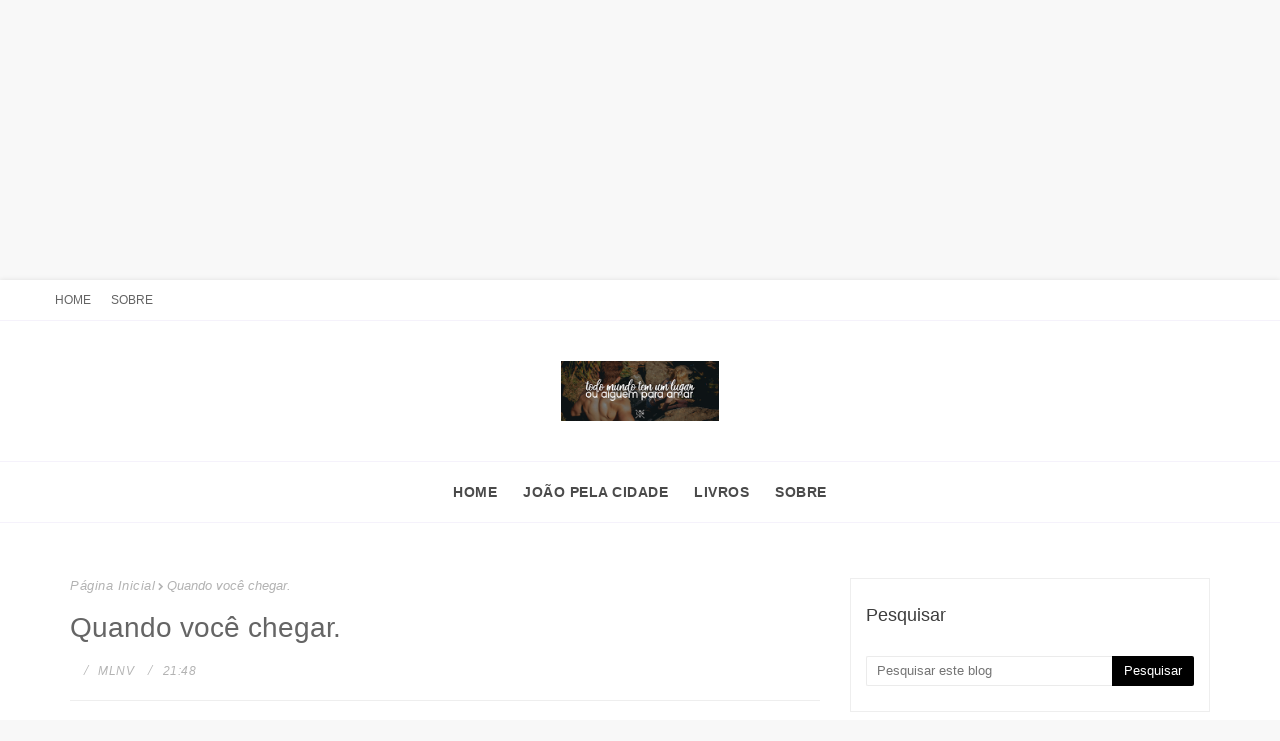

--- FILE ---
content_type: text/html; charset=UTF-8
request_url: https://www.meulugarnavaranda.com/2015/08/quando-voce-chegar.html
body_size: 47805
content:
<!DOCTYPE html>
<html class='ltr' dir='ltr' xmlns='http://www.w3.org/1999/xhtml' xmlns:b='http://www.google.com/2005/gml/b' xmlns:data='http://www.google.com/2005/gml/data' xmlns:expr='http://www.google.com/2005/gml/expr'>
<head><script async='async' crossorigin='anonymous' src='https://pagead2.googlesyndication.com/pagead/js/adsbygoogle.js?client=ca-pub-1128752831177434'></script>
<meta content='width=device-width, initial-scale=1, minimum-scale=1, maximum-scale=1' name='viewport'/>
<title>Quando você chegar. </title>
<meta content='text/html; charset=UTF-8' http-equiv='Content-Type'/>
<!-- Chrome, Firefox OS and Opera -->
<meta content='#f8f8f8' name='theme-color'/>
<!-- Windows Phone -->
<meta content='#f8f8f8' name='msapplication-navbutton-color'/>
<meta content='blogger' name='generator'/>
<link href='https://www.meulugarnavaranda.com/favicon.ico' rel='icon' type='image/x-icon'/>
<link href='https://www.meulugarnavaranda.com/2015/08/quando-voce-chegar.html' rel='canonical'/>
<link rel="alternate" type="application/atom+xml" title="Meu Lugar Na Varanda - Atom" href="https://www.meulugarnavaranda.com/feeds/posts/default" />
<link rel="alternate" type="application/rss+xml" title="Meu Lugar Na Varanda - RSS" href="https://www.meulugarnavaranda.com/feeds/posts/default?alt=rss" />
<link rel="service.post" type="application/atom+xml" title="Meu Lugar Na Varanda - Atom" href="https://www.blogger.com/feeds/3828295106881296116/posts/default" />

<link rel="alternate" type="application/atom+xml" title="Meu Lugar Na Varanda - Atom" href="https://www.meulugarnavaranda.com/feeds/4141839592110624344/comments/default" />
<!--Can't find substitution for tag [blog.ieCssRetrofitLinks]-->
<link href='https://blogger.googleusercontent.com/img/b/R29vZ2xl/AVvXsEgI2Xs401uSSYFhP0lw4k5rgw56fSgKUdPaRaxLUUDauLQD2uDDP_qningkDxgBq15XtNmzAQu1tG9yV0fxwTM-mLpr-0iSkBoBZoDy01zgCe5bWpd1B51dhjwnaCKxMkydZ-SOJvjEv-0/s640/tumblr_static_tumblr_static_700tmb8em1c8w0wowo400sw4s_640.jpg' rel='image_src'/>
<meta content='https://www.meulugarnavaranda.com/2015/08/quando-voce-chegar.html' property='og:url'/>
<meta content='Quando você chegar. ' property='og:title'/>
<meta content='' property='og:description'/>
<meta content='https://blogger.googleusercontent.com/img/b/R29vZ2xl/AVvXsEgI2Xs401uSSYFhP0lw4k5rgw56fSgKUdPaRaxLUUDauLQD2uDDP_qningkDxgBq15XtNmzAQu1tG9yV0fxwTM-mLpr-0iSkBoBZoDy01zgCe5bWpd1B51dhjwnaCKxMkydZ-SOJvjEv-0/w1200-h630-p-k-no-nu/tumblr_static_tumblr_static_700tmb8em1c8w0wowo400sw4s_640.jpg' property='og:image'/>
<!-- Google Fonts -->
<link href='https://fonts.googleapis.com/css2?family=Lato:ital,wght@0,400;0,700;1,400+display=swap' rel='stylesheet'/>
<link href='https://fonts.googleapis.com/css2?family=Qwigley:ital,wght@0,400;0,700;1,400+display=swap' rel='stylesheet'/>
<link href='https://stackpath.bootstrapcdn.com/font-awesome/4.7.0/css/font-awesome.min.css' rel='stylesheet'/>
<head><script async='async' crossorigin='anonymous' src='https://pagead2.googlesyndication.com/pagead/js/adsbygoogle.js?client=ca-pub-1128752831177434'></script>
<!-- Horizontal -->
<ins class='adsbygoogle' data-ad-client='ca-pub-1128752831177434' data-ad-format='auto' data-ad-slot='8529734546' data-full-width-responsive='true' style='display:block'></ins>
<script>
     (adsbygoogle = window.adsbygoogle || []).push({});
    </script></head>
<head><script async='async' crossorigin='anonymous' src='https://pagead2.googlesyndication.com/pagead/js/adsbygoogle.js?client=ca-pub-1128752831177434'></script></head>
<!-- Google tag (gtag.js) -->
<script async='async' src='https://www.googletagmanager.com/gtag/js?id=AW-957897758'>
</script>
<script>
  window.dataLayer = window.dataLayer || [];
  function gtag(){dataLayer.push(arguments);}
  gtag('js', new Date());

  gtag('config', 'AW-957897758');
</script>
<!-- Template Style CSS -->
<style id='page-skin-1' type='text/css'><!--
/*-- Reset CSS --*/
.CSS_LIGHTBOX{z-index:999999!important}.CSS_LIGHTBOX_ATTRIBUTION_INDEX_CONTAINER .CSS_HCONT_CHILDREN_HOLDER > .CSS_LAYOUT_COMPONENT.CSS_HCONT_CHILD:first-child > .CSS_LAYOUT_COMPONENT{opacity:0}a,abbr,acronym,address,applet,b,big,blockquote,body,caption,center,cite,code,dd,del,dfn,div,dl,dt,em,fieldset,font,form,h1,h2,h3,h4,h5,h6,html,i,iframe,img,ins,kbd,label,legend,li,object,p,pre,q,s,samp,small,span,strike,strong,sub,sup,table,tbody,td,tfoot,th,thead,tr,tt,u,ul,var{
padding:0;
border:0;
outline:0;
vertical-align:baseline;
background:0 0;
text-decoration:none
}
form,textarea,input,button{
-webkit-appearance:none;
-moz-appearance:none;
appearance:none;
border-radius:0
}
dl,ul{
list-style-position:inside;
font-weight:400;
list-style:none
}
ul li{
list-style:none
}
caption,th{
text-align:center
}
img{
border:none;
position:relative
}
a,a:visited{
text-decoration:none
}
.clearfix{
clear:both
}
.section,.widget,.widget ul{
margin:0;
padding:0
}
a{
color:#ff749f
}
a img{
border:0
}
abbr{
text-decoration:none
}
.CSS_LIGHTBOX{
z-index:999999!important
}
.header-logo h1 a{color:#000}
.separator a{
clear:none!important;
float:none!important;
margin-left:0!important;
margin-right:0!important
}
#navbar-iframe,.widget-item-control,a.quickedit,.home-link,.feed-links{
display:none!important
}
.center{
display:table;
margin:0 auto;
position:relative
}
.widget > h2,.widget > h3{
display:none
}
/*-- Body Content CSS --*/
body{
background:#f8f8f8 url() repeat fixed top left;
background-color:#f8f8f8;
font-family: 'Lato', sans-serif;
font-size:14px;
font-weight:400;
color:#656565;
word-wrap:break-word;
margin:0;
padding:0
}
#outer-wrapper{
margin:0 auto;
background-color:#fff;
box-shadow:0 0 5px rgba(0,0,0,.1)
}
#top-bar .row{
position:relative;
}
.row{
margin:0 auto;
width: 1170px;
}
.index #content-wrapper{
margin: 20px auto 0;
overflow: hidden;
position: relative;
}
.item #content-wrapper{
margin: 40px auto 0;
overflow: hidden;
}
#combo {
position: relative;
margin: 0 auto;
}
#content-wrapper > .container {
box-sizing: border-box;
padding: 15px;
background: #fff;
overflow: hidden;
margin: 0 -15px;
}
#main-wrapper{
float:left;
overflow:hidden;
width:66.66666667%;
box-sizing:border-box;
word-wrap:break-word;
padding:0 15px;
margin:0
}
.item #main-wrapper {
}
#sidebar-wrapper{
float:right;
overflow:hidden;
width:33.33333333%;
box-sizing:border-box;
word-wrap:break-word;
padding:0 15px
}
.item #sidebar-wrapper{
}
.post-image-wrap{
position:relative;
display:block
}
.post-image-link,.about-author .avatar-container,.comments .avatar-image-container{
background-color:rgba(155,155,155,0.07);
color:transparent!important
}
#main-wrapper .post-thumb {
height:250px;
}
.post-thumb{
display:block;
position:relative;
width:100%;
height:100%;
object-fit:cover;
z-index:1;
border-radius: 2px;
transition:opacity .17s ease
}
.post-image-link:hover .post-thumb,.post-image-wrap:hover .post-image-link .post-thumb,.hot-item-inner:hover .post-image-link .post-thumb{
opacity:.9
}
.post-title a{
display:block
}
.index-post .post-thumb{ height:233px}
/* ######## Top-bar Css ######################### */
#top-bar{width:100%;height:40px;background-color:#fff;overflow:hidden;margin:0;border-bottom: 1px solid rgba(146,114,206,0.09)}
#top-bar .container{margin:0 auto}
.top-bar-nav{position:relative;float:left;display:block}
.top-bar-nav .widget > .widget-title{display:none}
.top-bar-nav ul li{float:left}
.top-bar-nav ul li > a{height:40px;display:block;color:#646464;font-size:12px;font-weight:500;line-height:40px;text-transform:uppercase;margin:0 10px 0 0;padding:0 5px;transition:color .17s}
.top-bar-nav ul li:first-child > a{padding:0 5px 0 0}
.top-bar-nav ul > li:hover > a{color:#00ff00}
.top-bar-social{position:relative;float:right;display:block}
.top-bar-social .widget > .widget-title{display:none}
.top-bar-social ul > li{float:left;display:inline-block}
.top-bar-social ul > li > a{line-height:40px;display:block;color:#646464;text-decoration:none;font-size:14px;text-align:center;padding:0 7px;margin:0 0 0 10px;transition:color .17s}
.top-bar-social ul > li:last-child > a{padding:0 0 0 7px}
.top-bar-social ul > li:hover > a{color:#00ff00}
.social a:before{display:inline-block;font-family:FontAwesome;font-style:normal;font-weight:400}
.social .blogger a:before{content:"\f37d"}
.social .facebook a:before{content:"\f09a"}
.social .twitter a:before{content:"\f099"}
.social .telegram a:before{content:"\f2c6"}
.social .gplus a:before{content:"\f0d5"}
.social .rss a:before{content:"\f09e"}
.social .youtube a:before{content:"\f167"}
.social .skype a:before{content:"\f17e"}
.social .stumbleupon a:before{content:"\f1a4"}
.social .tumblr a:before{content:"\f173"}
.social .vk a:before{content:"\f189"}
.social .stack-overflow a:before{content:"\f16c"}
.social .github a:before{content:"\f09b"}
.social .linkedin a:before{content:"\f0e1"}
.social .dribbble a:before{content:"\f17d"}
.social .soundcloud a:before{content:"\f1be"}
.social .behance a:before{content:"\f1b4"}
.social .digg a:before{content:"\f1a6"}
.social .instagram a:before{content:"\f16d"}
.social .pinterest a:before{content:"\f0d2"}
.social .twitch a:before{content:"\f1e8"}
.social .delicious a:before{content:"\f1a5"}
.social .codepen a:before{content:"\f1cb"}
.social .reddit a:before{content:"\f1a1"}
.social .whatsapp a:before{content:"\f232"}
.social .snapchat a:before{content:"\f2ac"}
.social .email a:before{content:"\f0e0"}
.social .external-link a:before{content:"\f35d"}
.social-color .blogger a{background-color:#ff5722}
.social-color .facebook a{background-color:#3b5999}
.social-color .twitter a{background-color:#00acee}
.social-color .gplus a{background-color:#db4a39}
.social-color .youtube a{background-color:#f50000}
.social-color .instagram a{background:linear-gradient(15deg,#ffb13d,#dd277b,#4d5ed4)}
.social-color .pinterest a{background-color:#ca2127}
.social-color .dribbble a{background-color:#ea4c89}
.social-color .linkedin a{background-color:#0077b5}
.social-color .tumblr a{background-color:#365069}
.social-color .twitch a{background-color:#6441a5}
.social-color .rss a{background-color:#ffc200}
.social-color .skype a{background-color:#00aff0}
.social-color .stumbleupon a{background-color:#eb4823}
.social-color .vk a{background-color:#4a76a8}
.social-color .stack-overflow a{background-color:#f48024}
.social-color .github a{background-color:#24292e}
.social-color .soundcloud a{background:linear-gradient(#ff7400,#ff3400)}
.social-color .behance a{background-color:#191919}
.social-color .digg a{background-color:#1b1a19}
.social-color .delicious a{background-color:#0076e8}
.social-color .codepen a{background-color:#000}
.social-color .reddit a{background-color:#ff4500}
.social-color .whatsapp a{background-color:#3fbb50}
.social-color .snapchat a{background-color:#ffe700}
.social-color .email a{background-color:#888}
.social-color .external-link a{background-color:#ffffff}
/* ######## Main-Header Css ######################### */
#header-wrap{position:relative;margin:0}
.header-header{width:100%;height:90px;position:relative;overflow:hidden;padding:25px 0}
.header-header .container{position:relative;margin:0 auto;padding:0}
.header-logo{text-align:center;position:relative;width:auto;max-height:60px;margin:0;padding:15px 0}
.header-logo .header-image-wrapper{display:block}
.header-logo img{max-width:100%;max-height:60px;margin:0}
.header-logo h1{color:#000;font-family: Qwigley;font-style: italic;font-size:45px;line-height:1.4em;margin:0}
.header-logo p{font-size:12px;margin:5px 0 0}
.header-ads{position:relative;float:right}
.header-ads .widget > .widget-title{display:none}
.header-ads .widget{max-width:100%}
.header-ads .widget .widget-content{width:728px;max-width:100%;max-height:90px;line-height:1}
.header-menu{border-bottom:1px solid rgba(146,114,206,0.09);border-top:1px solid rgba(146,114,206,0.09);position:relative;width:100%;height:60px;z-index:10;font-size:13px;margin:0}
.header-menu .container{height:60px;text-align:center;position:relative;margin:0 auto;padding:0}
h3.home-title {
display: none;
}
/* ######## Menu Css ######################### */
#main-menu .widget,#main-menu .widget > .widget-title{display:none}
#main-menu .show-menu{display:block}
#main-menu{display:inline-block;height:60px;z-index:15}
#main-menu ul > li{float:left;position:relative;margin:0;padding:0;transition:background .17s}
#main-menu ul > li > a{letter-spacing:.5px;position:relative;color:#222222d1;font-size:14px;font-weight:600;text-transform:uppercase;line-height:60px;display:inline-block;margin:0;padding:0 13px;transition:color .17s ease}
#main-menu ul > li > ul{position:absolute;float:left;left:0;top:60px;width:190px;background-color:#ffffff;z-index:99999;margin:0;padding:0;box-shadow:0 3px 5px rgba(0,0,0,0.2);visibility:hidden;opacity:0}
#main-menu ul > li > ul > li > ul{position:absolute;float:left;top:0;left:100%;margin:0}
#main-menu ul > li > ul > li{text-align:left;display:block;float:none;position:relative;transition:all .17s ease}
#main-menu ul > li > ul > li a{display:block;height:36px;font-size:12px;color:#222222d1;line-height:36px;box-sizing:border-box;margin:0;padding:0 15px;transition:all .17s ease}
#main-menu ul > li > ul > li:hover{background-color:#000000}
#main-menu ul > li > ul > li:hover > a{color:#fff}
#main-menu ul > li.has-sub > a:after{content:'\f107';float:right;font-family:FontAwesome;font-size:14px;font-weight:400;margin:0 0 0 3px}
#main-menu ul > li > ul > li.has-sub > a:after{content:'\f105';float:right;margin:0}
#main-menu .mega-menu{position:static!important}
#main-menu .mega-menu > ul{width:100%;box-sizing:border-box;padding:20px 10px}
#main-menu .mega-menu > ul.mega-menu-inner{overflow:hidden}
#main-menu ul > li:hover > ul,#main-menu ul > li > ul > li:hover > ul{visibility:visible;opacity:1}
#main-menu ul ul{transition:all .17s ease}
.mega-menu-inner .mega-item{float:left;width:25%;box-sizing:border-box;padding:0 10px}
.mega-menu-inner .mega-content{position:relative;width:100%;overflow:hidden;padding:0}
.mega-content .post-image-wrap{width:100%;height:140px;overflow:hidden}
.mega-content .post-image-link{width:100%;height:100%;z-index:1;display:block;position:relative;overflow:hidden}
.mega-content .post-title{text-align: left;position:relative;font-size:14px;font-weight:500;line-height:1.5em;margin:7px 0 5px}
.mega-content .post-title a{display:block;color:#3d3d3d;transition:color .17s}
.mega-content:hover .post-title a{color:#00ff00}
.mega-content .post-meta{color:#aaa}
.no-posts{float:left;width:100%;height:100px;line-height:100px;text-align:center}
.mega-menu .no-posts{line-height:60px;color:#00ff00}
.show-search,.hide-search{position:absolute;left:0;top:0;display:block;width:48px;height:34px;line-height:34px;z-index:20;color:#3d3d3d;font-size:15px;text-align:center;cursor:pointer;transition:color .17s ease}
.show-search:before{content:"\f002";font-family:FontAwesome;font-weight:400}
.hide-search:before{content:"\f00d";font-family:FontAwesome;font-weight:400}
#nav-search{display:none;position:absolute;left:0;top:0;width:100%;height:48px;z-index:99;background-color:#000000;box-sizing:border-box;padding:0}
#nav-search .search-form{width:100%;height:48px;background-color:rgba(0,0,0,0);line-height:48px;overflow:hidden;padding:0}
#nav-search .search-input{width:100%;height:48px;font-family:inherit;color:#3d3d3d;margin:0;padding:0 70px 0 15px;background-color:rgba(0,0,0,0);font-size:14px;font-weight:400;box-sizing:border-box;border:0}
#nav-search .search-input:focus{color:#3d3d3d;outline:none}
.slide-menu-toggle{display:none;position:absolute;line-height:60px;height:60px;width:48px;top:0;left:0;font-family:FontAwesome;color:#fff;font-size:17px;font-weight:400;text-align:left;cursor:pointer;z-index:4;padding:0}
.slide-menu-toggle:before{content:"\f0c9"}
.nav-active .slide-menu-toggle:before{content:"\f00d"}
.mobile-menu{display:none;position:absolute;top:48px;left:0;width:100%;background-color:#ffffff;box-sizing:border-box;padding:20px;border-top:1px solid rgba(255,255,255,0.08);visibility:hidden;opacity:0;transform-origin:0 0;transform:scaleY(0);transition:all .17s ease}
.nav-active .mobile-menu{visibility:visible;opacity:1;transform:scaleY(1)}
.mobile-menu > ul{margin:0}
.mobile-menu .m-sub{display:none;padding:0}
.mobile-menu ul li{position:relative;display:block;overflow:hidden;float:left;width:100%;font-size:13px;font-weight:500;text-transform:uppercase;line-height:38px;margin:0;padding:0}
.mobile-menu > ul li ul{overflow:hidden}
.mobile-menu ul li a{color:#3d3d3d;padding:0;display:block;transition:all .17s ease}
.mobile-menu ul li.has-sub .submenu-toggle{position:absolute;top:0;right:0;color:#3d3d3d;cursor:pointer}
.mobile-menu ul li.has-sub .submenu-toggle:after{content:'\f105';font-family:FontAwesome;font-weight:400;float:right;width:34px;font-size:16px;text-align:center;transition:all .17s ease}
.mobile-menu ul li.has-sub.show > .submenu-toggle:after{transform:rotate(90deg)}
.mobile-menu > ul > li > ul > li > a{color:#3d3d3d;opacity:.7;padding:0 0 0 15px}
.mobile-menu > ul > li > ul > li > ul > li > a{color:#3d3d3d;opacity:.7;padding:0 0 0 30px}
.mobile-menu ul li a:hover,.mobile-menu ul > li > .submenu-toggle:hover{color:#000000}
.post-meta a,.post-meta span{text-transform:capitalize;color:#b3b3b3;font-size:12px;letter-spacing:.04em;font-style:italic}
.post-meta .post-author,.post-meta .post-date{display:inline-block;margin:0 10px 0 0}
.post-meta .post-author:before,.post-meta .post-date:before{font-family:FontAwesome;font-weight:400;margin:0 3px 0 0}
.post-meta .post-author:before{color:#b3b3b3;font-size:15px;margin-right:10px;content:"/"}
.post-meta .post-date:before{color:#b3b3b3;font-size:15px;margin-right:10px;content:"/"}
.related-ready .post-date:before{display:none}
.sidebar .widget .post-date:before{display:none}
#footer-wrapper .widget .post-date:before{display:none}
.mega-content .post-date:before{display:none}
.post-meta a{transition:color .17s}
.post-meta a:hover{color:#00ff00}
.project-head .container {
margin:0 auto;
}
.head-text {
display: flex;
flex-wrap: wrap;
justify-content: center;
}
.head-text .widget{
text-align:center;
margin: 0;
padding: 30px 0 0px;
box-sizing: border-box;
}
.head-text .widget-title > h3{
display:block;
font-size:36px;
color:#000;
font-weight:500;
line-height: 1.4;
margin:0 0 20px;
position:relative;
}
.head-text .widget-title {
position:relative;
}
.head-text .widget-title > .wave {
position: absolute;
top: 50%;
left: 50%;
transform: translate(-50%,-50%);
opacity: .13;
color: #00FF00!important;
--bs-text-opacity: 1;
text-align: center!important;
vertical-align: middle;
}
.head-text .widget-content{
font-size: 16px;
margin: 0;
line-height: 1.8;
}
/* ######## Slider Css ######################### */
#hot-wrapper{
margin: 40px auto 0px;
}
#hot-section .widget,#hot-section .widget > .widget-title{
display:none
}
#hot-section .show-hot{
display:block!important
}
#hot-section .show-hot .widget-content{
position:relative;
overflow:hidden;
height:380px;
margin:0 0 0px
}
.hot-loader{
position:relative;
height:100%;
overflow:hidden;
display:block
}
.hot-loader:after{
content:'';
position:absolute;
top:50%;
left:50%;
width:26px;
height:26px;
margin:-15px 0 0 -15px;
border:2px solid #ddd;
border-left-color:#000000;
border-top-color:#000000;
border-radius:100%;
animation:spinner .8s infinite linear;
transform-origin:center
}
@-webkit-keyframes spinner {
0%{
-webkit-transform:rotate(0deg);
transform:rotate(0deg)
}
to{
-webkit-transform:rotate(1turn);
transform:rotate(1turn)
}
}
@keyframes spinner {
0%{
-webkit-transform:rotate(0deg);
transform:rotate(0deg)
}
to{
-webkit-transform:rotate(1turn);
transform:rotate(1turn)
}
}
ul.hot-posts{
position:relative;
overflow:hidden;
height:380px;
margin:0 -5px
}
.hot-posts .hot-item{
position:relative;
float:left;
width:33.33%;
height:380px;
overflow:hidden;
box-sizing:border-box;
padding:0 5px
}
.hot-posts .hot-item.item-0{
width:33.33%;
height:380px
}
.hot-posts .hot-item.item-1,.hot-posts .hot-item.item-2{
margin:0 0 10px
}
.hot-posts .post-meta{display:none}
.hot-posts .post-tag{color:#fff!important;font-size: 14px}
.hot-item-inner{
position:relative;
float:left;
width:100%;
height:100%;
overflow:hidden;
display:block
}
.hot-posts .post-image-link{
width:100%;
height:100%;
position:relative;
overflow:hidden;
display:block;
}
.hot-posts .post-info{
position:absolute;
bottom:0;
left:0;
width:100%;
background:rgba(0,0,0,0.3);
overflow:hidden;
z-index:5;
box-sizing:border-box;
padding:20px;
text-align:center;
}
.hot-posts .post-title{
font-size:21px;
font-weight:500;
display:block;
line-height:1.5em;
margin:10px 0px
}
#hot-wrapper .post-thumb {
height: 100%;
}
.hot-posts .post-meta{display:none}
.index-post .social{display:none}
.hot-posts .item-0 .post-title{
font-size:21px;
margin:10px 0
}
.hot-posts .post-title a{
color:#ffffff;
display:block
}
.show-hot .no-posts{
position:absolute;
top:calc(50% - 50px);
left:0;
width:100%
}
.queryMessage{
overflow:hidden;
background-color:#f2f2f2;
color:#00ff00;
font-size:13px;
font-weight:400;
padding:8px 10px;
margin:0 0 25px
}
.queryMessage .query-info{
margin:0 5px
}
.queryMessage .search-query,.queryMessage .search-label{
font-weight:700;
text-transform:uppercase
}
.queryMessage .search-query:before,.queryMessage .search-label:before{
content:"\201c"
}
.queryMessage .search-query:after,.queryMessage .search-label:after{
content:"\201d"
}
.queryMessage a.show-more{
float:right;
color:#00ff00;
text-decoration:underline;
transition:opacity .17s
}
.queryMessage a.show-more:hover{
opacity:.8
}
.queryEmpty{
font-size:13px;
font-weight:400;
padding:10px 0;
margin:0 0 25px;
text-align:center
}
.title-wrap{
position:relative;
float:left;
width:100%;
height:32px;
background-color:#000000;
display:block;
margin:0 0 20px
}
.title-wrap > h3{
position:relative;
display:block;
height:32px;
font-size:12px;
color:#fff;
font-weight:500;
line-height:32px;
text-align:center;
text-transform:uppercase;
padding:0;
margin:0
}
.custom-widget li{
overflow:hidden;
margin:20px 0 0
}
.custom-widget li:first-child{
padding:0;
margin:0;
border:0
}
.custom-widget .post-image-link{
position:relative;
width:80px;
height:70px;
float:left;
overflow:hidden;
display:block;
vertical-align:middle;
margin:0 12px 0 0
}
.custom-widget .post-info{
overflow:hidden
}
.custom-widget .post-title{
text-align:left;
overflow:hidden;
font-size:15px;
font-weight:500;
line-height:1.5em;
margin:0 0 3px
}
.custom-widget .post-title a{
display:block;
color:#3d3d3d;
transition:color .17s
}
.custom-widget li:hover .post-title a{
}
.index-post-wrap{
position:relative;
float:left;
width:100%
}
.blog-post{
display:block;
overflow:hidden;
word-wrap:break-word
}
.grid-posts{
display:flex;
flex-wrap:wrap;
margin:0 -15px
}
.index-post{
border: 1px solid #eeeeee;
display:block;
width:100%;
box-sizing:border-box;
padding:20px;
margin:0 0 35px
}
.index-post .post-image-wrap{
float:left;
width:50%;
height:250px;
overflow:hidden;
margin: 0 15px 0px 0;
}
.index-post .post-image-wrap .post-image-link{
width:100%;
height:100%;
position:relative;
display:block;
z-index:1;
overflow:hidden
}
.post-tag{
right:20px;
height:18px;
z-index:5;
color:#ff749f;
font-size:10px;
line-height:18px;
font-weight:500;
text-transform:uppercase;
padding:0 7px
}
.related-ready .post-tag {
color:#fff;
right: auto;
position: absolute;
left: 0px;
padding: 2px 4px;
top: 0px;
background-color:#000000;
}
.index-post .post-info{
text-align: left;
overflow:hidden
}
.index-post .post-info > h2{
text-transform: capitalize;
font-size: 21px;
font-weight: 500;
line-height: 1.4em;
text-decoration: none;
margin: 0px 0 12px 0;
}
.index-post .post-info > h2 > a{
display:block;
color: #3d3d3d;
transition:color .17s
}
.index-post .post-info > h2:hover > a{
color:#00ff00
}
.widget iframe,.widget img{
max-width:100%
}
.date-header{
display:block;
overflow:hidden;
font-weight:400;
margin:0!important;
padding:0
}
.index-post .post-meta{
display: none;
margin:0px 0 0
}
.post-snippet{
color: #646464;
text-align: left;
position:relative;
display:none;
overflow:hidden;
font-size:15px;
line-height:1.75em;
font-weight:400;
margin:15px 0 0
}
a.read-more{
border: 2px double #ededed;
font-size: 12px;
font-weight: bold;
line-height: normal;
text-transform: uppercase;
word-spacing: 0.2em;
letter-spacing: 0.1em;
color:#000;
display: inline-block;
padding: 12px 5px;
}
a.read-more:hover{
}
#breadcrumb{
text-align:left;
font-size:13px;
font-weight:400;
font-style: italic;
color: #b3b3b3;
margin:0 0 15px
}
#breadcrumb a{
text-transform: capitalize;
color: #b3b3b3;
font-size: 13px;
letter-spacing: 0.04em;
font-style: italic;
transition:color .17s
}
#breadcrumb a:hover{
color:#00ff00
}
#breadcrumb a,#breadcrumb em{
display:inline-block
}
#breadcrumb .delimiter:after{
content:'\f054';
font-family:FontAwesome;
font-size:8px;
font-weight:400;
font-style:normal;
vertical-align:middle;
margin:0 3px
}
.item-post h1.post-title{
text-align:left;
font-size: 28px;
font-weight: 500;
line-height: 1.4em;
text-decoration: none;
margin:0 0 15px;
padding:0
}
.post-meta {
text-align:left;
}
.static_page .item-post h1.post-title{
margin:0
}
.item-post .post-body{
color: #646464;
width:100%;
font-size:14px;
line-height:1.5em;
overflow:hidden;
padding:20px 0 0;
margin:20px 0 0;
border-top:1px solid #eee
}
.item-post .post-outer{
padding:0
}
.item-post .post-body img{
max-width:100%
}
.main .widget{
margin:0
}
.main .Blog{
border-bottom-width:0
}
.post-footer{
position:relative;
float:left;
width:100%;
margin:20px 0 0
}
.inline-ad{
position:relative;
display:block;
max-height:60px;
margin:0 0 30px
}
.inline-ad > ins{
display:block!important;
margin:0 auto!important
}
.item .inline-ad{
float:left;
width:100%;
margin:20px 0 0
}
.item-post-wrap > .inline-ad{
margin:0 0 20px
}
.post-labels{
overflow:hidden;
height:auto;
position:relative;
margin:0 0 20px;
padding:0
}
.post-labels span,.post-labels a{
float:left;
height:22px;
background-color:#f2f2f2;
color:#00ff00;
font-size:12px;
line-height:22px;
font-weight:400;
margin:0;
padding:0 10px
}
.post-labels span{
background-color:#000000;
color:#fff
}
.post-labels a{
margin:0 0 0 5px;
transition:all .17s ease
}
.post-labels a:hover{
background-color:#000000;
color:#fff;
border-color:#000000
}
.post-reactions{
height:28px;
display:block;
margin:0 0 15px
}
.post-reactions span{
float:left;
color:#00ff00;
font-size:11px;
line-height:25px;
text-transform:uppercase;
font-weight:500
}
.reactions-inner{
float:left;
margin:0;
height:28px
}
.post-share{
position:relative;
overflow:hidden;
line-height:0;
margin:0 0 30px
}
ul.share-links{
position:relative
}
.share-links li{
width:70px;
float:left;
box-sizing:border-box;
margin:0 5px 0 0
}
.share-links li a{
float:left;
display:inline-block;
cursor:pointer;
width:100%;
height:32px;
line-height:32px;
color:#fff;
font-weight:400;
font-size:15px;
text-align:center;
box-sizing:border-box;
opacity:1;
transition:all .17s ease
}
.share-links li a:hover{
opacity:.8
}
ul.post-nav{
position:relative;
overflow:hidden;
display:block;
margin:0 0 30px
}
.post-nav li{
display:inline-block;
width:50%
}
.post-nav .post-prev{
float:left;
text-align:left;
box-sizing:border-box;
padding:0 10px
}
.post-nav .post-next{
float:right;
text-align:right;
box-sizing:border-box;
padding:0 10px
}
.post-nav li a{
color:#00ff00;
line-height:1.4em;
display:block;
overflow:hidden;
transition:color .17s
}
.post-nav li:hover a{
color:#00ff00
}
.post-nav li span{
display:block;
font-size:11px;
color:#aaa;
font-weight:700;
text-transform:uppercase;
padding:0 0 2px
}
.post-nav .post-prev span:before{
content:"\f053";
float:left;
font-family:FontAwesome;
font-size:10px;
font-weight:400;
text-transform:none;
margin:0 2px 0 0
}
.post-nav .post-next span:after{
content:"\f054";
float:right;
font-family:FontAwesome;
font-size:10px;
font-weight:400;
text-transform:none;
margin:0 0 0 2px
}
.post-nav p{
font-size:12px;
font-weight:400;
line-height:1.4em;
margin:0
}
.post-nav .post-nav-active p{
color:#aaa
}
.about-author{
position:relative;
display:block;
overflow:hidden;
background-color:#f9f9f9;
padding:20px;
margin:0 0 30px
}
.about-author .avatar-container{
position:relative;
float:left;
width:80px;
height:80px;
background-color:rgba(255,255,255,0.05);
overflow:hidden;
margin:0 15px 0 0
}
.about-author .author-avatar{
float:left;
width:100%;
height:100%
}
.author-name{
overflow:hidden;
display:inline-block;
font-size:12px;
font-weight:500;
text-transform:uppercase;
line-height:14px;
margin:7px 0 3px
}
.author-name span{
color:#00ff00
}
.author-name a{
color:#000000;
transition:opacity .17s
}
.author-name a:hover{
opacity:.8
}
.author-description{
display:block;
overflow:hidden;
font-size:12px;
font-weight:400;
line-height:1.6em
}
.author-description a:hover{
text-decoration:underline
}
#related-wrap{
overflow:hidden;
margin:0 0 30px
}
#related-wrap .related-tag{
display:none
}
.related-ready{
float:left;
width:100%
}
.related-ready .loader{
height:178px
}
ul.related-posts{
position:relative;
overflow:hidden;
margin:0 -10px;
padding:0
}
.related-posts .related-item{
width:33.33333333%;
position:relative;
overflow:hidden;
float:left;
display:block;
box-sizing:border-box;
padding:0 10px;
margin:0
}
.related-posts .post-image-link{
width:100%;
height:130px;
position:relative;
overflow:hidden;
display:block
}
.related-posts .post-title{
font-size:13px;
font-weight:400;
line-height:1.5em;
display:block;
margin:7px 0 5px
}
.related-posts .post-title a{
color: #3d3d3d;
transition:color .17s
}
.related-posts .post-meta span {
font-size:12px;
}
.related-posts .post-meta {
text-align:left;
}
.custom-widget .post-meta {
text-align:left;
}
.PopularPosts .post-meta {
text-align:left;
}
.related-posts .related-item:hover .post-title a{
color:#00ff00
}
#blog-pager{
float:left;
width:100%;
font-size:15px;
font-weight:500;
text-align:left;
clear:both;
box-sizing:border-box;
padding:20px 0 30px;
margin:0px 0 0px;
}
#blog-pager .load-more{
display:inline-block;
height:34px;
background-color:#000000;
font-size:14px;
color:#ffffff;
font-weight:400;
line-height:34px;
box-sizing:border-box;
padding:0 30px;
margin:0;
border:1px solid rgba(0,0,0,.1);
border-bottom-width:2px;
border-radius:2px
}
#blog-pager #load-more-link{
color:#fff;
cursor:pointer
}
#blog-pager #load-more-link:hover{
background-color:#000000;
color:#fff
}
#blog-pager .load-more.no-more{
background-color:rgba(155,155,155,0.05);
color:#000000
}
#blog-pager .loading,#blog-pager .no-more{
display:none
}
#blog-pager .loading .loader{
position:relative;
height:100%;
overflow:hidden;
display:block;
margin:0
}
#blog-pager .loading .loader{
height:34px
}
#blog-pager .no-more.show{
display:inline-block
}
#blog-pager .loading .loader:after{
width:26px;
height:26px;
margin:-15px 0 0 -15px
}
#blog-pager .loading .loader:after{
content:'';
position:absolute;
top:50%;
left:50%;
width:28px;
height:28px;
margin:-16px 0 0 -16px;
border:2px solid #000000;
border-right-color:rgba(155,155,155,0.2);
border-radius:100%;
animation:spinner 1.1s infinite linear;
transform-origin:center
}
@-webkit-keyframes spinner {
0%{
-webkit-transform:rotate(0deg);
transform:rotate(0deg)
}
to{
-webkit-transform:rotate(1turn);
transform:rotate(1turn)
}
}
@keyframes spinner {
0%{
-webkit-transform:rotate(0deg);
transform:rotate(0deg)
}
to{
-webkit-transform:rotate(1turn);
transform:rotate(1turn)
}
}
.archive #blog-pager,.home .blog-pager .blog-pager-newer-link,.home .blog-pager .blog-pager-older-link{
display:none
}
.post-animated{-webkit-animation-duration:.5s;animation-duration:.5s;-webkit-animation-fill-mode:both;animation-fill-mode:both}
@keyframes fadeIn {
from{opacity:0}
to{opacity:1}
}
.post-fadeIn{animation-name:fadeIn}
@keyframes fadeInUp {
from{opacity:0;transform:translate3d(0,5px,0)}
to{opacity:1;transform:translate3d(0,0,0)}
}
.post-fadeInUp{animation-name:fadeInUp}
.post-animated{-webkit-animation-duration:.5s;animation-duration:.5s;-webkit-animation-fill-mode:both;animation-fill-mode:both}
@keyframes fadeIn {
from{opacity:0}
to{opacity:1}
}
.post-fadeIn{animation-name:fadeIn}
@keyframes fadeInUp {
from{opacity:0;transform:translate3d(0,5px,0)}
to{opacity:1;transform:translate3d(0,0,0)}
}
.post-fadeInUp{animation-name:fadeInUp}
.blog-post-comments{
display:none;
margin:0 0 30px
}
.blog-post-comments .comments-title{
margin:0 0 20px
}
.comments-system-disqus .comments-title,.comments-system-facebook .comments-title{
margin:0
}
#comments{
margin:0
}
#gpluscomments{
float:left!important;
width:100%!important;
margin:0 0 25px!important
}
#gpluscomments iframe{
float:left!important;
width:100%
}
.comments{
display:block;
clear:both;
margin:0;
color:#00ff00
}
.comments .comment-thread > ol{
padding:0
}
.comments > h3{
font-size:13px;
font-weight:400;
font-style:italic;
padding-top:1px
}
.comments .comments-content .comment{
list-style:none;
margin:0;
padding:0 0 8px
}
.comments .comments-content .comment:first-child{
padding-top:0
}
.facebook-tab,.fb_iframe_widget_fluid span,.fb_iframe_widget iframe{
width:100%!important
}
.comments .item-control{
position:static
}
.comments .avatar-image-container{
float:left;
overflow:hidden;
position:absolute
}
.comments .avatar-image-container,.comments .avatar-image-container img{
height:35px;
max-height:35px;
width:35px;
max-width:35px;
border-radius:100%
}
.comments .comment-block{
overflow:hidden;
padding:0 0 10px
}
.comments .comment-block,.comments .comments-content .comment-replies{
margin:0 0 0 50px
}
.comments .comments-content .inline-thread{
padding:0
}
.comments .comment-actions{
float:left;
width:100%;
position:relative;
margin:0
}
.comments .comments-content .comment-header{
font-size:15px;
display:block;
overflow:hidden;
clear:both;
margin:0 0 3px;
padding:0 0 5px;
border-bottom:1px dashed #d6d6d6
}
.comments .comments-content .comment-header a{
color:#000;
transition:color .17s
}
.comments .comments-content .comment-header a:hover{
color:#00ff00
}
.comments .comments-content .user{
font-style:normal;
font-weight:500;
display:block
}
.comments .comments-content .icon.blog-author{
display:none
}
.comments .comments-content .comment-content{
float:left;
font-size:13px;
color:#5E5E5E;
font-weight:400;
text-align:left;
line-height:1.4em;
margin:5px 0 9px
}
.comments .comment .comment-actions a{
margin-right:5px;
padding:2px 5px;
color:#00ff00;
font-weight:400;
background-color:#f2f2f2;
font-size:10px;
transition:all .17s ease
}
.comments .comment .comment-actions a:hover{
color:#fff;
background-color:#000000;
border-color:#000000;
text-decoration:none
}
.comments .comments-content .datetime{
float:left;
font-size:11px;
font-weight:400;
color:#aaa;
position:relative;
padding:0 1px;
margin:4px 0 0;
display:block
}
.comments .comments-content .datetime a,.comments .comments-content .datetime a:hover{
color:#aaa
}
.comments .thread-toggle{
margin-bottom:4px
}
.comments .thread-toggle .thread-arrow{
height:7px;
margin:0 3px 2px 0
}
.comments .thread-count a,.comments .continue a{
transition:opacity .17s
}
.comments .thread-count a:hover,.comments .continue a:hover{
opacity:.8
}
.comments .thread-expanded{
padding:5px 0 0
}
.comments .continue a{display:none}
.comments .thread-chrome.thread-collapsed{
display:block;
}
.comments .thread-toggle{display:none}
.thread-arrow:before{
content:'';
font-family:FontAwesome;
color:#00ff00;
font-weight:400;
margin:0 2px 0 0
}
.comments .thread-expanded .thread-arrow:before{
content:'\f0d7'
}
.comments .thread-collapsed .thread-arrow:before{
content:'\f0da'
}
.comments .comments-content .comment-thread{
margin:0
}
.comments .continue a{
padding:0 0 0 60px;
font-weight:400
}
.comments .comments-content .loadmore.loaded{
margin:0;
padding:0
}
.comments .comment-replybox-thread{
margin:0
}
.comments .comments-content .loadmore,.comments .comments-content .loadmore.loaded{
display:none
}
#comment-editor{
margin:0 0 20px
}
.post-body h1,.post-body h2,.post-body h3,.post-body h4,.post-body h5,.post-body h6{
color:#00ff00;
font-weight:700;
margin:0 0 15px
}
.post-body h1,.post-body h2{
font-size:24px
}
.post-body h3{
font-size:21px
}
.post-body h4{
font-size:18px
}
.post-body h5{
font-size:16px
}
.post-body h6{
font-size:13px
}
blockquote{
font-style:italic;
padding:10px;
margin:0;
border-left:4px solid #000000
}
blockquote:before,blockquote:after{
display:inline-block;
font-family:FontAwesome;
font-style:normal;
font-weight:400;
color:#aaa;
line-height:1
}
blockquote:before{
content:'\f10d';
margin:0 10px 0 0
}
blockquote:after{
content:'\f10e';
margin:0 0 0 10px
}
.widget .post-body ul,.widget .post-body ol{
line-height:1.5;
font-weight:400
}
.widget .post-body li{
margin:5px 0;
padding:0;
line-height:1.5
}
.post-body ul{
padding:0 0 0 20px
}
.post-body ul li:before{
content:"\f105";
font-family:FontAwesome;
font-size:13px;
font-weight:400;
margin:0 5px 0 0
}
.post-body u{
text-decoration:underline
}
.post-body a{
transition:color .17s ease
}
.post-body strike{
text-decoration:line-through
}
.contact-form{
overflow:hidden
}
.contact-form .widget-title{
display:none
}
.contact-form .contact-form-name{
width:calc(50% - 5px)
}
.contact-form .contact-form-email{
width:calc(50% - 5px);
float:right
}
.sidebar .widget{
position:relative;
overflow:hidden;
border: 1px solid #eeeeee;
box-sizing:border-box;
padding:0;
margin:0 0 35px
}
.sidebar .widget-title{
padding: 20px 0 0 0;
text-align: center;
width:100%;
height:32px;
display:block;
margin:0 0 0px
}
.sidebar .widget-title > h3{
position: relative;
height: 32px;
font-size: 18px;
color: #3d3d3d;
font-weight: 500;
line-height: 32px;
text-align: left;
text-transform: capitalize;
padding: 0 15px;
margin: 0;
border-radius: 2px 2px 0 0;
}
.sidebar .widget-content{
text-align:center;
float:left;
width:100%;
margin:0;
padding: 25px 15px;
box-sizing: border-box;
}
ul.social-counter{
margin:0 -5px
}
.social-counter li{
float:left;
width:25%;
box-sizing:border-box;
padding:0 5px;
margin:10px 0 0
}
.social-counter li:nth-child(1),.social-counter li:nth-child(2),.social-counter li:nth-child(3),.social-counter li:nth-child(4){
margin-top:0
}
.social-counter li a{
display:block;
height:40px;
font-size:22px;
color:#000000;
text-align:center;
line-height:40px;
border:1px solid #eee;
transition:color .17s
}
.social-counter li a:hover{
color:#00ff00
}
.caption {
display: block;
color: #646464;
margin-top: 10px;
font-size: 14px;
line-height: 1.6em;
}
.list-label li{
text-align: left;
position:relative;
display:block;
padding:10px 0;
border-top:1px dotted #ebebeb
}
.list-label li:first-child{
padding-top:0;
border-top:0
}
.list-label li:last-child{
padding-bottom:0;
border-bottom:0
}
.list-label li a{
display:block;
color:#3d3d3d;
font-size:15px;
font-weight:400;
text-transform:capitalize;
transition:color .17s
}
.list-label li a:hover{
color:#00ff00
}
.list-label .label-count{
position: relative;
float: right;
width: 20px;
height: 20px;
background-color:#000000;
color: #fff;
font-size: 12px;
font-weight: 400;
text-align: center;
line-height: 20px;
}
.cloud-label li{
position:relative;
float:left;
margin:0 5px 5px 0
}
.cloud-label li a{
display:block;
height:26px;
color: #3d3d3d;
font-size:15px;
line-height:26px;
font-weight:400;
padding:0 17px;
border:1px solid #eee;
transition:all .17s ease
}
.cloud-label li a:hover{
color:#fff;
background-color:#000000;
}
.cloud-label .label-count{
display:none
}
.sidebar .FollowByEmail > .widget-title > h3{
margin:0
}
.FollowByEmail .widget-content{
position:relative;
overflow:hidden;
background-color:#fff;
text-align:center;
font-weight:400;
box-sizing:border-box;
padding:20px;
border-radius:2px;
border:1px solid #eee
}
.FollowByEmail .widget-content > h3{
font-size:18px;
color:#00ff00;
font-weight:500;
text-transform:uppercase;
margin:0 0 13px
}
.FollowByEmail .before-text{
font-size:13px;
line-height:1.5em;
margin:0 0 15px;
display:block;
padding:0 10px;
overflow:hidden
}
.FollowByEmail .widget-content:after{
content:'\f0e0';
position:absolute;
right:-15px;
top:-15px;
font-family:FontAwesome;
font-size:50px;
color:#000000;
opacity: .5;
transform:rotate(21deg)
}
.FollowByEmail .follow-by-email-inner{
position:relative
}
.FollowByEmail .follow-by-email-inner .follow-by-email-address{
width:100%;
height:32px;
color:#00ff00;
font-size:11px;
font-family:inherit;
padding:0 10px;
margin:0 0 10px;
box-sizing:border-box;
border:1px solid #eee;
transition:ease .17s
}
.FollowByEmail .follow-by-email-inner .follow-by-email-submit{
float: left;
width:100%;
height:32px;
font-family:inherit;
font-size:11px;
color:#fff;
background-color:#000000;
text-transform:uppercase;
text-align:center;
font-weight:500;
cursor:pointer;
margin:0;
border:0;
transition:opacity .17s ease
}
.FollowByEmail .follow-by-email-inner .follow-by-email-submit:hover{
opacity:.85
}
#ArchiveList ul.flat li{
color:#00ff00;
font-size:13px;
font-weight:400;
padding:7px 0;
border-bottom:1px dotted #eaeaea
}
#ArchiveList ul.flat li:first-child{
padding-top:0
}
#ArchiveList ul.flat li:last-child{
padding-bottom:0;
border-bottom:0
}
#ArchiveList .flat li > a{
display:block;
color:#00ff00;
transition:color .17s
}
#ArchiveList .flat li > a:hover{
color:#00ff00
}
#ArchiveList .flat li > a:before{
content:"\f054";
float:left;
color:#161619;
font-weight:400;
font-family:FontAwesome;
font-size:6px;
margin:6px 3px 0 0;
display:inline-block;
transition:color .17s
}
#ArchiveList .flat li > a > span{
position:relative;
float:right;
width:16px;
height:16px;
background-color:#000000;
color:#fff;
font-size:11px;
font-weight:400;
text-align:center;
line-height:16px
}
.PopularPosts .post{
overflow:hidden;
margin:20px 0 0
}
.PopularPosts .post:first-child{
padding:0;
margin:0;
border:0
}
.PopularPosts .post .post-thumb {height: 70px}
.PopularPosts .post-image-link{
position:relative;
width:80px;
height:70px;
float:left;
overflow:hidden;
display:block;
vertical-align:middle;
margin:0 12px 0 0
}
.PopularPosts .post-info{
text-align: left;
overflow:hidden
}
.PopularPosts .post-title{
font-weight:500;
font-size: 15px;
line-height: 1.4em;
margin:0 0 3px
}
.PopularPosts .post-title a{
display:block;
color:#3d3d3d;
transition:color .17s
}
.PopularPosts .post-meta span {
font-size: 12px;
}
.PopularPosts .post:hover .post-title a{
color:#00ff00
}
.PopularPosts .post-date:before{
font-size:10px
}
.FeaturedPost .post-image-link{
display:block;
position:relative;
width:100%;
height:180px;
overflow:hidden;
margin:0 0 10px
}
.FeaturedPost .post-title{
font-size:16px;
overflow:hidden;
font-weight:400;
line-height:1.5em;
margin:0 0 5px
}
.FeaturedPost .post-title a{
color:#00ff00;
display:block;
transition:color .17s ease
}
.FeaturedPost .post-title a:hover{
color:#00ff00
}
.Text{
font-size:13px
}
.contact-form-widget form{
font-weight:400
}
.contact-form-name{
float:left;
width:100%;
height:30px;
font-family:inherit;
font-size:13px;
line-height:30px;
box-sizing:border-box;
padding:5px 10px;
margin:0 0 10px;
border:1px solid #ebebeb;
border-radius:2px
}
.contact-form-email{
float:left;
width:100%;
height:30px;
font-family:inherit;
font-size:13px;
line-height:30px;
box-sizing:border-box;
padding:5px 10px;
margin:0 0 10px;
border:1px solid #ebebeb;
border-radius:2px
}
.contact-form-email-message{
float:left;
width:100%;
font-family:inherit;
font-size:13px;
box-sizing:border-box;
padding:5px 10px;
margin:0 0 10px;
border:1px solid #ebebeb;
border-radius:2px
}
.contact-form-button-submit{
float:left;
width:100%;
height:30px;
background-color:#000000;
font-size:13px;
color:#fff;
line-height:30px;
cursor:pointer;
box-sizing:border-box;
padding:0 10px;
margin:0;
border:0;
border-radius:2px;
transition:background .17s ease
}
.contact-form-button-submit:hover{
background-color:#ffffff
}
.contact-form-error-message-with-border{
float:left;
width:100%;
background-color:#fbe5e5;
font-size:11px;
text-align:center;
line-height:11px;
padding:3px 0;
margin:10px 0;
box-sizing:border-box;
border:1px solid #fc6262
}
.contact-form-success-message-with-border{
float:left;
width:100%;
background-color:#eaf6ff;
font-size:11px;
text-align:center;
line-height:11px;
padding:3px 0;
margin:10px 0;
box-sizing:border-box;
border:1px solid #5ab6f9
}
.contact-form-cross{
margin:0 0 0 3px
}
.contact-form-error-message,.contact-form-success-message{
margin:0
}
.BlogSearch .search-input{
float:left;
width:75%;
height:30px;
background-color:#fff;
font-weight:400;
font-size:13px;
line-height:30px;
box-sizing:border-box;
padding:5px 10px;
border:1px solid #ebebeb;
border-right-width:0;
border-radius:2px 0 0 2px
}
.BlogSearch .search-action{
float:right;
width:25%;
height:30px;
font-family:inherit;
font-size:13px;
line-height:30px;
cursor:pointer;
box-sizing:border-box;
background-color:#000000;
color:#fff;
padding:0 5px;
border:0;
border-radius:0 2px 2px 0;
transition:background .17s ease
}
.BlogSearch .search-action:hover{
background-color:#ffffff
}
.Profile .profile-img{
float:left;
width:80px;
height:80px;
margin:0 15px 0 0;
transition:all .17s ease
}
.Profile .profile-datablock{
margin:0
}
.Profile .profile-data .g-profile{
display:block;
font-size:18px;
color:#00ff00;
font-weight:700;
margin:0 0 5px;
transition:color .17s ease
}
.Profile .profile-data .g-profile:hover{
color:#00ff00
}
.Profile .profile-info > .profile-link{
color:#00ff00;
font-size:11px;
margin:5px 0 0;
transition:color .17s ease
}
.Profile .profile-info > .profile-link:hover{
color:#00ff00
}
.Profile .profile-datablock .profile-textblock{
display:none
}
.common-widget .LinkList ul li,.common-widget .PageList ul li{
width:calc(50% - 5px);
padding:7px 0 0
}
.common-widget .LinkList ul li a,.common-widget .PageList ul li a{
display:block;
color:#00ff00;
font-size:13px;
font-weight:400;
transition:color .17s ease
}
.common-widget .LinkList ul li a:hover,.common-widget .PageList ul li a:hover{
color:#00ff00
}
#footer-wrapper{
background-color: #f9f8fd;
}
#footer-wrapper .container{
box-sizing: border-box;
position:relative;
overflow:hidden;
margin:0 auto;
padding:25px 20px;
}
.footer-widgets-wrap{
position:relative;
display:flex;
margin:0 -15px
}
#footer-wrapper .footer{
display:inline-block;
float:left;
width:33.33333333%;
box-sizing:border-box;
padding:0 15px
}
#footer-wrapper .footer .widget{
float:left;
width:100%;
padding:0;
margin:25px 0 0
}
#footer-wrapper .footer .Text{
margin:10px 0 0
}
#footer-wrapper .footer .widget:first-child{
margin:0
}
.footer .LinkList ul li {
border-top: 1px dotted #e1e1e1;
float: none;
width: 100%;
padding: 5px 0;
}
.footer .LinkList ul li a {
position: relative;
display: inline-block;
height: 32px;
font-size: 15px;
color: #3d3d3d;
font-weight: 500;
line-height: 32px;
text-align: center;
text-transform: capitalize;
}
.footer .LinkList ul li:first-child {
border-top: none;
padding-top:0px;
}
.footer .widget > .widget-title > h3{
position: relative;
display: inline-block;
height: 32px;
font-size: 18px;
color: #3d3d3d;
font-weight: 500;
line-height: 32px;
text-align: center;
text-transform: capitalize;
padding: 0 0px;
margin: 0;
border-radius: 2px 2px 0 0;
}
.footer .widget > .widget-title {
padding: 30px 0 0 0;
text-align: left;
width: 100%;
height: 32px;
display: block;
margin: 0 0 30px;
}
.footer .custom-widget .post-title a,.footer .PopularPosts .post-title a,.footer .FeaturedPost .post-title a,.footer .LinkList ul li a,.footer .PageList ul li a,.footer .Profile .profile-data .g-profile,.footer .Profile .profile-info > .profile-link{
}
.footer .custom-widget .post-title a:hover,.footer .PopularPosts .post-title a:hover,.footer .FeaturedPost .post-title a:hover,.footer .LinkList ul li a:hover,.footer .PageList ul li a:hover,.footer .Profile .profile-data .g-profile:hover,.footer .Profile .profile-info > .profile-link:hover{
color:#00ff00
}
.footer .no-posts{
color:#656565
}
.footer .post-meta{
color:#aaa
}
.footer .FollowByEmail .widget-content > h3{
color:#656565
}
.footer .FollowByEmail .widget-content{
background-color:rgba(255,255,255,0.05);
border-color:rgba(255,255,255,0.05)
}
.footer .FollowByEmail .before-text,#footer-wrapper .footer .Text{
color:#aaa
}
.footer .FollowByEmail .follow-by-email-inner .follow-by-email-submit:hover{
background:#ffffff
}
.footer .FollowByEmail .follow-by-email-inner .follow-by-email-address{
background-color:rgba(255,255,255,0.05);
color:#656565;
border-color:rgba(255,255,255,0.05)
}
.footer #ArchiveList .flat li > a{
color:#656565
}
.footer .list-label li,.footer .BlogArchive #ArchiveList ul.flat li{
border-color:rgba(255,255,255,0.05)
}
.footer .list-label li:first-child{
padding-top:0
}
.footer .list-label li a,.footer .list-label li a:before,.footer #ArchiveList .flat li > a,.footer #ArchiveList .flat li > a:before{
color:#656565
}
.footer .list-label li > a:hover,.footer #ArchiveList .flat li > a:hover{
color:#00ff00
}
.footer .list-label .label-count,.footer #ArchiveList .flat li > a > span{
background-color:rgba(255,255,255,0.05);
color:#656565
}
.footer .cloud-label li a{
border-color:rgba(255,255,255,0.05);
color:#656565
}
.footer .cloud-label li a:hover{
background-color:#000000;
color:#fff
}
.footer .BlogSearch .search-input{
background-color:rgba(255,255,255,0.05);
color:#656565;
border-color:rgba(255,255,255,0.05)
}
.footer .contact-form-name,.footer .contact-form-email,.footer .contact-form-email-message{
background-color:rgba(255,255,255,0.05);
color:#656565;
border-color:rgba(255,255,255,0.05)
}
.footer .BlogSearch .search-action:hover,.footer .FollowByEmail .follow-by-email-inner .follow-by-email-submit:hover,.footer .contact-form-button-submit:hover{
background-color:rgba(0,0,0,0.3)
}
#sub-footer-wrapper{
background-color: #fff;
color:#7e7e7e;
display:block;
padding:0;
width:100%;
overflow:hidden
}
#sub-footer-wrapper .container{
overflow:hidden;
margin:0 auto;
padding:5px 0
}
#sub-footer-wrapper .copyright-area{
font-size:12px;
display:block;
height:34px;
line-height:34px;
text-align:center;
text-transform:uppercase;
font-weight:400
}
#sub-footer-wrapper .copyright-area a{
color:#7e7e7e;
transition:color .17s
}
.hidden-widgets{
display:none;
visibility:hidden
}
.back-top{
display:none;
z-index:1010;
width:32px;
height:32px;
position:fixed;
bottom:25px;
right:25px;
cursor:pointer;
overflow:hidden;
font-size:13px;
color:#fff;
text-align:center;
line-height:32px
}
.back-top:before{
content:'';
position:absolute;
top:0;
left:0;
right:0;
bottom:0;
background-color:#000000;
opacity:.5;
transition:opacity .17s ease
}
.back-top:after{
content:'\f077';
position:relative;
font-family:FontAwesome;
font-weight:400;
opacity:.8;
transition:opacity .17s ease
}
.back-top:hover:before,.back-top:hover:after,.nav-active .back-top:after,.nav-active .back-top:before{
opacity:1
}
.error404 #main-wrapper{
width:100%!important;
margin:0!important
}
.error404 #sidebar-wrapper{
display:none
}
.errorWrap{
color:#00ff00;
text-align:center;
padding:80px 0 100px
}
.errorWrap h3{
font-size:160px;
line-height:1;
margin:0 0 30px
}
.errorWrap h4{
font-size:25px;
margin:0 0 20px
}
.errorWrap p{
margin:0 0 10px
}
.errorWrap a{
display:block;
color:#000000;
padding:10px 0 0
}
.errorWrap a i{
font-size:20px
}
.errorWrap a:hover{
text-decoration:underline
}
@media screen and (max-width: 1100px) {
#main-menu ul > li > a{color:#fff}
#slider-wrapper .row {
width: 98%;
}
.slick-next {
padding: 0px 0px;
right: 0px;
}
.slick-prev {
padding: 0px 0px;
left: 0px;
}
#outer-wrapper{
max-width:100%
}
.row{
width:100%
}
#top-bar .container{
box-sizing:border-box;
padding:0 20px
}
#hot-wrapper{
box-sizing:border-box;
padding:0 20px
}
#header-wrap{
height:auto
}
.header-header{
text-align: -webkit-center;
height:auto;
box-sizing:border-box;
padding:25px 20px
}
.header-logo{
}
.header-ads{
max-width:70%
}
.header-menu{
box-sizing:border-box;
padding:0 20px;
background-color:#000000;
}
#content-wrapper{
position:relative;
box-sizing:border-box;
padding:0 20px;
margin:30px 0 0
}
#footer-wrapper .container{
box-sizing:border-box;
padding:30px 20px
}
#sub-footer-wrapper .container{
box-sizing:border-box;
padding:10px 20px
}
}
@media screen and (max-width: 980px) {
#content-wrapper > .container{
margin:0
}
.item .post-meta {
display:none;
}
.header-logo{
max-width:100%;
width:100%;
text-align:center;
padding:20px 0
}
.header-logo .header-image-wrapper{
display:inline-block
}
#main-menu{
display:none
}
.slide-menu-toggle,.mobile-menu{
display:block
}
#header-wrap{
padding:0
}
.header-header{
background-color:#fff;
padding:0
}
.header-header .container.row{
width:100%
}
.header-ads{
width:100%;
max-width:100%;
box-sizing:border-box;
padding:0 20px
}
.header-ads .widget .widget-content{
position:relative;
padding:0 0 20px;
margin:0 auto
}
#header-inner a{
display:inline-block!important
}
#main-wrapper,#sidebar-wrapper{
width:100%;
padding:0
}
.item #sidebar-wrapper{
margin-top:20px
}
}
@media screen and (max-width: 880px) {
.index-post .post-image-wrap{float:none;width:100%}
.index-post .post-image-wrap{margin: 0 0px 15px 0}
#main-menu ul > li > a{color:#000}
.footer-widgets-wrap{
display:block
}
.post-snippet {
text-align: left;
}
.index-post .post-meta {
display:none;
}
#footer-wrapper .footer{
width:100%;
margin-right:0
}
#footer-sec2,#footer-sec3{
margin-top:25px
}
}
@media screen and (max-width: 680px) {
#hot-section .show-hot .widget-content,#hot-section .hot-posts{
height:auto
}
#hot-section .hot-loader{
height:200px
}
.hot-posts .hot-item{
width:100%;
height:220px;
margin:10px 0 0
}
.hot-posts .hot-item.item-0{
width:100%;
height:250px;
margin:0
}
.hot-posts .hot-item.item-1,.hot-posts .hot-item.item-2{
margin:10px 0 0
}
.hot-posts .post-title{
font-size:18px
}
.index-post{
width:100%
}
}
@media screen and (max-width: 560px) {
.project-head {
display: none;
}
.head-text .widget-title > h3{font-size:24px}
.top-bar-nav{
display:none
}
.top-bar-social{
width:100%;
}
.top-bar-social ul > li{
float:none
}
.top-bar-social ul > li > a{
margin:0 5px
}
.top-bar-social ul > li:last-child > a{
padding:0 5px
}
.hot-posts .hot-item{
height:180px
}
.index-post .post-image-wrap{
margin:0 0 15px
}
ul.related-posts{
margin:0
}
.related-posts .related-item{
width:100%;
padding:0;
margin:20px 0 0
}
.related-posts .item-0{
margin:0
}
.related-posts .post-tag{
display:none
}
.related-posts .post-image-link{
width:80px;
height:70px;
float:left;
margin:0 12px 0 0
}
.related-posts .post-title{
font-size:13px;
overflow:hidden;
margin:0 0 5px
}
.post-reactions{
display:none
}
}
@media screen and (max-width: 440px) {
.hot-posts .hot-item.item-0{
height:200px
}
.hot-posts .item-0 .post-title{
font-size:19px
}
.queryMessage{
text-align:center
}
.queryMessage a.show-more{
width:100%;
margin:10px 0 0
}
.item-post h1.post-title{
font-size:24px
}
.about-author{
text-align:center
}
.about-author .avatar-container{
float:none;
display:table;
margin:0 auto 10px
}
#comments ol{
padding:0
}
.errorWrap{
padding:70px 0 100px
}
.errorWrap h3{
font-size:120px
}
}
@media screen and (max-width: 360px) {
.about-author .avatar-container{
width:60px;
height:60px
}
}

--></style>
<style>
/*-------Typography and ShortCodes-------*/
.firstcharacter{
    float:left;
    color:#27ae60;
    font-size:75px;
    line-height:60px;
    padding-top:4px;
    padding-right:8px;
    padding-left:3px
}
.post-body h1,.post-body h2,.post-body h3,.post-body h4,.post-body h5,.post-body h6{
    margin-bottom:15px;
    color:#2c3e50
}
blockquote{
    font-style:italic;
    color:#888;
    border-left:5px solid #9272ce;
    margin-left:0;
    padding:10px 15px
}
blockquote:before{
    content:'
    \f10d'
    ;
    display:inline-block;
    font-family:FontAwesome;
    font-style:normal;
    font-weight:400;
    line-height:1;
    -webkit-font-smoothing:antialiased;
    -moz-osx-font-smoothing:grayscale;
    margin-right:10px;
    color:#888
}
blockquote:after{
    content:'
    \f10e'
    ;
    display:inline-block;
    font-family:FontAwesome;
    font-style:normal;
    font-weight:400;
    line-height:1;
    -webkit-font-smoothing:antialiased;
    -moz-osx-font-smoothing:grayscale;
    margin-left:10px;
    color:#888
}
.button{
    background-color:#2c3e50;
    float:left;
    padding:5px 12px;
    margin:5px;
    color:#fff;
    text-align:center;
    border:0;
    cursor:pointer;
    border-radius:3px;
    display:block;
    text-decoration:none;
    font-weight:400;
    transition:all .3s ease-out !important;
    -webkit-transition:all .3s ease-out !important
}
a.button{
    color:#fff
}
.button:hover{
    background-color:#27ae60;
    color:#fff
}
.button.small{
    font-size:12px;
    padding:5px 12px
}
.button.medium{
    font-size:16px;
    padding:6px 15px
}
.button.large{
    font-size:18px;
    padding:8px 18px
}
.small-button{
    width:100%;
    overflow:hidden;
    clear:both
}
.medium-button{
    width:100%;
    overflow:hidden;
    clear:both
}
.large-button{
    width:100%;
    overflow:hidden;
    clear:both
}
.demo:before{
    content:"
    \f06e"
    ;
    margin-right:5px;
    display:inline-block;
    font-family:FontAwesome;
    font-style:normal;
    font-weight:400;
    line-height:normal;
    -webkit-font-smoothing:antialiased;
    -moz-osx-font-smoothing:grayscale
}
.download:before{
    content:"
    \f019"
    ;
    margin-right:5px;
    display:inline-block;
    font-family:FontAwesome;
    font-style:normal;
    font-weight:400;
    line-height:normal;
    -webkit-font-smoothing:antialiased;
    -moz-osx-font-smoothing:grayscale
}
.buy:before{
    content:"
    \f09d"
    ;
    margin-right:5px;
    display:inline-block;
    font-family:FontAwesome;
    font-style:normal;
    font-weight:400;
    line-height:normal;
    -webkit-font-smoothing:antialiased;
    -moz-osx-font-smoothing:grayscale
}
.visit:before{
    content:"
    \f14c"
    ;
    margin-right:5px;
    display:inline-block;
    font-family:FontAwesome;
    font-style:normal;
    font-weight:400;
    line-height:normal;
    -webkit-font-smoothing:antialiased;
    -moz-osx-font-smoothing:grayscale
}
.widget .post-body ul,.widget .post-body ol{
    line-height:1.5;
    font-weight:400
}
.widget .post-body li{
    margin:5px 0;
    padding:0;
    line-height:1.5
}
.post-body ul li:before{
    content:"
    \f105"
    ;
    margin-right:5px;
    font-family:fontawesome
}
pre{
    font-family:Monaco, "
    Andale Mono"
    , "
    Courier New"
    , Courier, monospace;
    background-color:#2c3e50;
    background-image:-webkit-linear-gradient(rgba(0, 0, 0, 0.05) 50%, transparent 50%, transparent);
    background-image:-moz-linear-gradient(rgba(0, 0, 0, 0.05) 50%, transparent 50%, transparent);
    background-image:-ms-linear-gradient(rgba(0, 0, 0, 0.05) 50%, transparent 50%, transparent);
    background-image:-o-linear-gradient(rgba(0, 0, 0, 0.05) 50%, transparent 50%, transparent);
    background-image:linear-gradient(rgba(0, 0, 0, 0.05) 50%, transparent 50%, transparent);
    -webkit-background-size:100% 50px;
    -moz-background-size:100% 50px;
    background-size:100% 50px;
    line-height:25px;
    color:#f1f1f1;
    position:relative;
    padding:0 7px;
    margin:15px 0 10px;
    overflow:hidden;
    word-wrap:normal;
    white-space:pre;
    position:relative
}
pre:before{
    content:'
    Code'
    ;
    display:block;
    background:#F7F7F7;
    margin-left:-7px;
    margin-right:-7px;
    color:#2c3e50;
    padding-left:7px;
    font-weight:400;
    font-size:14px
}
pre code,pre .line-number{
    display:block
}
pre .line-number a{
    color:#27ae60;
    opacity:0.6
}
pre .line-number span{
    display:block;
    float:left;
    clear:both;
    width:20px;
    text-align:center;
    margin-left:-7px;
    margin-right:7px
}
pre .line-number span:nth-child(odd){
    background-color:rgba(0, 0, 0, 0.11)
}
pre .line-number span:nth-child(even){
    background-color:rgba(255, 255, 255, 0.05)
}
pre .cl{
    display:block;
    clear:both
}
#contact{
    background-color:#fff;
    margin:30px 0 !important
}
#contact .contact-form-widget{
    max-width:100% !important
}
#contact .contact-form-name,#contact .contact-form-email,#contact .contact-form-email-message{
    background-color:#FFF;
    border:1px solid #eee;
    border-radius:3px;
    padding:10px;
    margin-bottom:10px !important;
    max-width:100% !important
}
#contact .contact-form-name{
    width:47.7%;
    height:50px
}
#contact .contact-form-email{
    width:49.7%;
    height:50px
}
#contact .contact-form-email-message{
    height:150px
}
#contact .contact-form-button-submit{
    max-width:100%;
    width:100%;
    z-index:0;
    margin:4px 0 0;
    padding:10px !important;
    text-align:center;
    cursor:pointer;
    background:#27ae60;
    border:0;
    height:auto;
    -webkit-border-radius:2px;
    -moz-border-radius:2px;
    -ms-border-radius:2px;
    -o-border-radius:2px;
    border-radius:2px;
    text-transform:uppercase;
    -webkit-transition:all .2s ease-out;
    -moz-transition:all .2s ease-out;
    -o-transition:all .2s ease-out;
    -ms-transition:all .2s ease-out;
    transition:all .2s ease-out;
    color:#FFF
}
#contact .contact-form-button-submit:hover{
    background:#2c3e50
}
#contact .contact-form-email:focus,#contact .contact-form-name:focus,#contact .contact-form-email-message:focus{
    box-shadow:none !important
}
.alert-message{
    position:relative;
    display:block;
    background-color:#FAFAFA;
    padding:20px;
    margin:20px 0;
    -webkit-border-radius:2px;
    -moz-border-radius:2px;
    border-radius:2px;
    color:#2f3239;
    border:1px solid
}
.alert-message p{
    margin:0 !important;
    padding:0;
    line-height:22px;
    font-size:13px;
    color:#2f3239
}
.alert-message span{
    font-size:14px !important
}
.alert-message i{
    font-size:16px;
    line-height:20px
}
.alert-message.success{
    background-color:#f1f9f7;
    border-color:#e0f1e9;
    color:#1d9d74
}
.alert-message.success a,.alert-message.success span{
    color:#1d9d74
}
.alert-message.alert{
    background-color:#DAEFFF;
    border-color:#8ED2FF;
    color:#378FFF
}
.alert-message.alert a,.alert-message.alert span{
    color:#378FFF
}
.alert-message.warning{
    background-color:#fcf8e3;
    border-color:#faebcc;
    color:#8a6d3b
}
.alert-message.warning a,.alert-message.warning span{
    color:#8a6d3b
}
.alert-message.error{
    background-color:#FFD7D2;
    border-color:#FF9494;
    color:#F55D5D
}
.alert-message.error a,.alert-message.error span{
    color:#F55D5D
}
.fa-check-circle:before{
    content:"
    \f058"
}
.fa-info-circle:before{
    content:"
    \f05a"
}
.fa-exclamation-triangle:before{
    content:"
    \f071"
}
.fa-exclamation-circle:before{
    content:"
    \f06a"
}
.post-table table{
    border-collapse:collapse;
    width:100%
}
.post-table th{
    background-color:#eee;
    font-weight:bold
}
.post-table th,.post-table td{
    border:0.125em solid #333;
    line-height:1.5;
    padding:0.75em;
    text-align:left
}
@media (max-width: 30em){
    .post-table thead tr{
        position:absolute;
        top:-9999em;
        left:-9999em
    }
    .post-table tr{
        border:0.125em solid #333;
        border-bottom:0
    }
    .post-table tr + tr{
        margin-top:1.5em
    }
    .post-table tr,.post-table td{
        display:block
    }
    .post-table td{
        border:none;
        border-bottom:0.125em solid #333;
        padding-left:50%
    }
    .post-table td:before{
        content:attr(data-label);
        display:inline-block;
        font-weight:bold;
        line-height:1.5;
        margin-left:-100%;
        width:100%}}@media (max-width: 20em){.post-table td{padding-left:0.75em}.post-table td:before{display:block;margin-bottom:0.75em;margin-left:0}}
.FollowByEmail {
    clear: both;
}
.widget .post-body ol {
    padding: 0 0 0 30px;
}
.post-body ul li {
    list-style: none;
}
</style>
<!-- Global Variables -->
<script type='text/javascript'>
//<![CDATA[
// Global variables with content. "Available for Edit"
var monthFormat = ["January", "February", "March", "April", "May", "June", "July", "August", "September", "October", "November", "December"],
    noThumbnail = "https://blogger.googleusercontent.com/img/b/R29vZ2xl/AVvXsEiNep1N0C4kBSMPnZPTHcH0Nh7jBLcmOifiPaezz-SpQ-TE2NIDrfusn7V-dRSGgsziibSHhgm_AWIMgq8l2kkDapv8ChaUkLw0-Q7KL0wDRgIe8hD9Ef00NBAKZJIqCDA1J8uzuQhgFpU/w680/nth.png",
    postPerPage = 9,
    fixedSidebar = true,
    commentsSystem = "blogger",
    disqusShortname = "soratemplates";
//]]>
</script>
<!-- Google Analytics -->
<!-- Google tag (gtag.js) -->
<script async='true' src='https://www.googletagmanager.com/gtag/js?id=G-LSJD8DFFLV'></script>
<script>
        window.dataLayer = window.dataLayer || [];
        function gtag(){dataLayer.push(arguments);}
        gtag('js', new Date());
        gtag('config', 'G-LSJD8DFFLV');
      </script>
<link href='https://www.blogger.com/dyn-css/authorization.css?targetBlogID=3828295106881296116&amp;zx=29e52fc3-b1dd-4d7f-9b9b-88f2db823be4' media='none' onload='if(media!=&#39;all&#39;)media=&#39;all&#39;' rel='stylesheet'/><noscript><link href='https://www.blogger.com/dyn-css/authorization.css?targetBlogID=3828295106881296116&amp;zx=29e52fc3-b1dd-4d7f-9b9b-88f2db823be4' rel='stylesheet'/></noscript>
<meta name='google-adsense-platform-account' content='ca-host-pub-1556223355139109'/>
<meta name='google-adsense-platform-domain' content='blogspot.com'/>

<script async src="https://pagead2.googlesyndication.com/pagead/js/adsbygoogle.js?client=ca-pub-1128752831177434&host=ca-host-pub-1556223355139109" crossorigin="anonymous"></script>

<!-- data-ad-client=ca-pub-1128752831177434 -->

</head>
<body class='item'>
<!-- Theme Options -->
<div class='theme-options' style='display:none'>
<div class='sora-panel section' id='sora-panel' name='Theme Options'><div class='widget LinkList' data-version='2' id='LinkList70'>

          <style type='text/css'>
          

                .post-snippet {display: block;} a.read-more {
    display:inline-block;margin: 20px auto;}
              

          </style>
        
</div><div class='widget LinkList' data-version='2' id='LinkList71'>

          <script type='text/javascript'>
          //<![CDATA[
          

              var postPerPage = 9;
            

          //]]>
          </script>
        
</div></div>
</div>
<!-- Outer Wrapper -->
<div id='outer-wrapper'>
<!-- Main Top Bar -->
<div id='top-bar'>
<div class='container row'>
<!-- Top Social -->
<div class='top-bar-nav section' id='top-bar-nav' name='Top Navigation'><div class='widget LinkList' data-version='2' id='LinkList72'>
<div class='widget-content'>
<ul>
<li><a href='/'>Home</a></li>
<li><a href='https://meulugarnavaranda.blogspot.com/p/sobre.html'>Sobre</a></li>
</ul>
</div>
</div></div>
<div class='top-bar-social social no-items section' id='top-bar-social' name='Social Top'>
</div>
</div>
</div>
<!-- Header Wrapper -->
<div id='header-wrap'>
<div class='header-header'>
<div class='container row'>
<div class='header-logo section' id='header-logo' name='Header Logo'><div class='widget Header' data-version='2' id='Header1'>
<div class='header-widget'>
<a class='header-image-wrapper' href='https://www.meulugarnavaranda.com/'>
<img alt='Meu Lugar Na Varanda' data-height='149' data-width='390' src='https://blogger.googleusercontent.com/img/a/AVvXsEgfeygvAWGEPJua6HEwwpOwkScOzNDBzAMabU19GfQGdBbw3h6j3zy9C9Cfq3BKsW-yfzm4gxeVjB9xxAGM7SPmi7nZ0RsBiRNH3kMF4k19ejFnG6_fL6tdMKVMyDNP4bLcuZsx3hTc70WkVaeHqZ8fcRKocT4TQStVNCeHRzM8fTlYouRlJgdqkFey=s390'/>
</a>
</div>
</div></div>
</div>
</div>
<div class='header-menu'>
<div class='mobile-menu'></div>
<div class='container row'>
<span class='slide-menu-toggle'></span>
<div class='main-menu section' id='main-menu' name='Main Menu'><div class='widget LinkList' data-version='2' id='LinkList74'>
<ul id='main-menu-nav' role='menubar'>
<li><a href='/' role='menuitem'>Home</a></li>
<li><a href='https://www.meulugarnavaranda.com/search/label/joaopelacidade' role='menuitem'>João Pela Cidade</a></li>
<li><a href='https://www.meulugarnavaranda.com/search/label/Livros?&max-results=9' role='menuitem'>Livros</a></li>
<li><a href='https://www.meulugarnavaranda.com/p/sobre.html' role='menuitem'>Sobre</a></li>
</ul>
</div></div>
</div>
</div>
</div>
<div class='clearfix'></div>
<div id='combo'>
<!-- Content Wrapper -->
<div class='row' id='content-wrapper'>
<div class='container'>
<!-- Main Wrapper -->
<div id='main-wrapper'>
<div class='main section' id='main' name='Main Posts'><div class='widget Blog' data-version='2' id='Blog1'>
<div class='blog-posts hfeed container item-post-wrap'>
<div class='blog-post hentry item-post'>
<script type='application/ld+json'>{
  "@context": "http://schema.org",
  "@type": "BlogPosting",
  "mainEntityOfPage": {
    "@type": "WebPage",
    "@id": "https://www.meulugarnavaranda.com/2015/08/quando-voce-chegar.html"
  },
  "headline": "Quando você chegar.","description": "Hoje cedo me peguei pensando em você novamente, e juro que fiquei praticamente umas duas horas imaginando como você seria. Se tu vai fa...","datePublished": "2015-08-30T21:48:00-03:00",
  "dateModified": "2016-05-20T17:26:06-03:00","image": {
    "@type": "ImageObject","url": "https://blogger.googleusercontent.com/img/b/R29vZ2xl/AVvXsEgI2Xs401uSSYFhP0lw4k5rgw56fSgKUdPaRaxLUUDauLQD2uDDP_qningkDxgBq15XtNmzAQu1tG9yV0fxwTM-mLpr-0iSkBoBZoDy01zgCe5bWpd1B51dhjwnaCKxMkydZ-SOJvjEv-0/w1200-h630-p-k-no-nu/tumblr_static_tumblr_static_700tmb8em1c8w0wowo400sw4s_640.jpg",
    "height": 630,
    "width": 1200},"publisher": {
    "@type": "Organization",
    "name": "Blogger",
    "logo": {
      "@type": "ImageObject",
      "url": "https://blogger.googleusercontent.com/img/b/U2hvZWJveA/AVvXsEgfMvYAhAbdHksiBA24JKmb2Tav6K0GviwztID3Cq4VpV96HaJfy0viIu8z1SSw_G9n5FQHZWSRao61M3e58ImahqBtr7LiOUS6m_w59IvDYwjmMcbq3fKW4JSbacqkbxTo8B90dWp0Cese92xfLMPe_tg11g/h60/",
      "width": 206,
      "height": 60
    }
  },"author": {
    "@type": "Person",
    "name": "MLNV"
  }
}</script>
<nav id='breadcrumb'><a href='https://www.meulugarnavaranda.com/'>Página inicial</a><em class='delimiter'></em><span class='current'>Quando você chegar. </span></nav>
<script type='application/ld+json'>
              {
                "@context": "http://schema.org",
                "@type": "BreadcrumbList",
                "@id": "#Breadcrumb",
                "itemListElement": [{
                  "@type": "ListItem",
                  "position": 1,
                  "item": {
                    "name": "Página inicial",
                    "@id": "https://www.meulugarnavaranda.com/"
                  }
                },{
                  "@type": "ListItem",
                  "position": 2,
                  "item": {
                    "name": "",
                    "@id": "<!--Can't find substitution for tag [post.labels.last.url.jsonEscaped]-->"
                  }
                },{
                  "@type": "ListItem",
                  "position": 3,
                  "item": {
                    "name": "Quando você chegar. ",
                    "@id": "https://www.meulugarnavaranda.com/2015/08/quando-voce-chegar.html"
                  }
                }]
              }
            </script>
<h1 class='post-title'>
Quando você chegar. 
</h1>
<div class='post-meta'>
<span class='post-tag index-post-tag'>
<!--Can't find substitution for tag [post.labels.last.name]-->
</span>
<span class='post-author'><a href='https://www.blogger.com/profile/00452010147742439577' target='_blank' title='MLNV'>MLNV</a></span>
<span class='post-date published' datetime='2015-08-30T21:48:00-03:00'>21:48</span>
</div>
<div class='post-body post-content'>
<div class="separator" style="clear: both; text-align: center;">
<a href="https://blogger.googleusercontent.com/img/b/R29vZ2xl/AVvXsEgI2Xs401uSSYFhP0lw4k5rgw56fSgKUdPaRaxLUUDauLQD2uDDP_qningkDxgBq15XtNmzAQu1tG9yV0fxwTM-mLpr-0iSkBoBZoDy01zgCe5bWpd1B51dhjwnaCKxMkydZ-SOJvjEv-0/s1600/tumblr_static_tumblr_static_700tmb8em1c8w0wowo400sw4s_640.jpg" imageanchor="1" style="margin-left: 1em; margin-right: 1em;"><img border="0" height="358" src="https://blogger.googleusercontent.com/img/b/R29vZ2xl/AVvXsEgI2Xs401uSSYFhP0lw4k5rgw56fSgKUdPaRaxLUUDauLQD2uDDP_qningkDxgBq15XtNmzAQu1tG9yV0fxwTM-mLpr-0iSkBoBZoDy01zgCe5bWpd1B51dhjwnaCKxMkydZ-SOJvjEv-0/s640/tumblr_static_tumblr_static_700tmb8em1c8w0wowo400sw4s_640.jpg" width="640" /></a></div>
<div class="separator" style="clear: both; text-align: center;">
<br /></div>
<div style="background: white; margin: 0cm 0cm 14.4pt; text-align: justify;">
<span style="font-family: &quot;cambria&quot; , serif;"><span style="font-size: 13pt; line-height: 16.5pt;">Hoje cedo me peguei pensando em você novamente, e juro
que fiquei praticamente umas duas horas imaginando como você seria. </span><b style="font-size: 13pt; line-height: 16.5pt;">Se tu vai fazer caretas para tentar me fazer
sorrir quando eu estiver triste, ou &nbsp;se
vai fazer cara de mau quando eu te tirar do sério.</b><span style="font-size: 13pt; line-height: 16.5pt;"> Se vamos ser um casal do
tipo Johnny cash e June Carte ou&nbsp; Yoko ono
e John&nbsp;</span><span style="font-size: 17.3333px; line-height: 22px;">Lennon</span><span style="font-size: 13pt; line-height: 16.5pt;">. Talvez apenas um casal normal que só querem se encontrar e
contemplar o amor e&nbsp;se aventurar juntinhos. &nbsp;Cheguei à conclusão que não vou me importar se
você for muito alto, magro, gordo &nbsp;ou baixinho
demais. &nbsp;</span><b style="font-size: 13pt; line-height: 16.5pt;">Isso são apenas detalhes para quem está disposta a amar de verdade.</b><span style="font-size: 13pt; line-height: 16.5pt;">
Aproveitei a minha empolgação e deixei a minha vida um pouco mais arrumada, a
casa limpa, &nbsp;o bolo assando e o café
deixarei para fazer no momento em que você entrar por aquela porta. Sabe, café
bom tem que ser fresco, feito na hora. E ai você escolhe se prefere açúcar ou
adoçante. Se vai ficar ou ir embora.<o:p></o:p></span></span></div>
<div style="background: white; line-height: 16.5pt; margin-bottom: 14.4pt; margin-left: 0cm; margin-right: 0cm; margin-top: 0cm; text-align: justify;">
<span style="font-family: &quot;cambria&quot; , serif; font-size: 13pt;">Eu sou uma guria com muitas manias estranhas e espero não te
assustar; Quando tenho preguiça eu tomo banho de óculos, gosto de ler dois
livros ao mesmo tempo, gosto de me olhar em todos os espelhos, tirar selfies,
balanço as pernas, mexo muito no cabelo e curto comer macarrão com ketchup. &nbsp;Mas
sei que você provavelmente também tenha algumas ou muitas manias estranhas e
não vai me julgar.<o:p></o:p></span></div>
<div style="background: white; line-height: 16.5pt; margin-bottom: 14.4pt; margin-left: 0cm; margin-right: 0cm; margin-top: 0cm; text-align: justify;">
<span style="font-family: &quot;cambria&quot; , serif; font-size: 13pt;">A vida me fez passar por algumas situações onde ganhei
algumas cicatrizes no coração, mas estou bem. E mesmo sem querer acabei
deixando algumas cicatrizes espalhadas em algumas pessoas que tentaram se
aproximar de mim. Errei, ensinei, acertei e aprendi muitas coisas também. &nbsp;Mas o tempo me fez crescer e me tornar o que
sou hoje.<o:p></o:p></span></div>
<div style="background: white; line-height: 16.5pt; margin-bottom: 14.4pt; margin-left: 0cm; margin-right: 0cm; margin-top: 0cm; text-align: justify;">
<span style="font-family: &quot;cambria&quot; , serif; font-size: 13pt;">&nbsp;Eu não vou me
importar se você quiser aparecer hoje na porta de casa disfarçado de entregador
de pizza, carteiro ou de admirador secreto querendo se declarar. Mas se você
preferir pode ser amanhã quando eu estiver indo para o trabalho. Saio de casa
cedo, então, por favor, não se atrase. Vou te receber bem da mesma forma. Estou
esperando ansiosamente você chegar.<o:p></o:p></span></div>
<br />
<div style="background: white; line-height: 16.5pt; margin-bottom: 14.4pt; margin-left: 0cm; margin-right: 0cm; margin-top: 0cm; text-align: justify;">
<span style="font-family: &quot;cambria&quot; , serif; font-size: 13pt;">Para nós eu quero amor e paz. &nbsp;<b>Quero
que você tenha um coração que me entenda, uma verdade para abraçar para sempre,
&nbsp;e que o nosso amor seja resistente ao
tempo. </b>Seja bem-vindo </span><span lang="pt" style="font-family: &quot;cambria&quot; , &quot;serif&quot;; mso-ansi-language: #0016; mso-ascii-theme-font: major-latin; mso-bidi-font-family: Calibri; mso-hansi-theme-font: major-latin;">Já faz um tempo que estou a sua espera.</span><span style="font-family: &quot;cambria&quot; , serif; font-size: 13pt;"><o:p></o:p></span></div>
</div>
<div class='post-footer'>
<div class='post-share'>
<ul class='share-links social social-color'>
<li class='facebook'><a class='facebook' href='https://www.facebook.com/sharer.php?u=https://www.meulugarnavaranda.com/2015/08/quando-voce-chegar.html' onclick='window.open(this.href, &#39;windowName&#39;, &#39;width=550, height=650, left=24, top=24, scrollbars, resizable&#39;); return false;' rel='nofollow'></a></li>
<li class='twitter'><a class='twitter' href='https://twitter.com/share?url=https://www.meulugarnavaranda.com/2015/08/quando-voce-chegar.html&text=Quando você chegar. ' onclick='window.open(this.href, &#39;windowName&#39;, &#39;width=550, height=450, left=24, top=24, scrollbars, resizable&#39;); return false;' rel='nofollow'></a></li>
<li class='pinterest'><a class='pinterest' href='https://www.pinterest.com/pin/create/button/?url=https://www.meulugarnavaranda.com/2015/08/quando-voce-chegar.html&media=https://blogger.googleusercontent.com/img/b/R29vZ2xl/AVvXsEgI2Xs401uSSYFhP0lw4k5rgw56fSgKUdPaRaxLUUDauLQD2uDDP_qningkDxgBq15XtNmzAQu1tG9yV0fxwTM-mLpr-0iSkBoBZoDy01zgCe5bWpd1B51dhjwnaCKxMkydZ-SOJvjEv-0/s640/tumblr_static_tumblr_static_700tmb8em1c8w0wowo400sw4s_640.jpg&description=Quando você chegar. ' onclick='window.open(this.href, &#39;windowName&#39;, &#39;width=735, height=750, left=24, top=24, scrollbars, resizable&#39;); return false;' rel='nofollow'></a></li>
<li class='linkedin'><a class='linkedin' href='https://www.linkedin.com/shareArticle?url=https://www.meulugarnavaranda.com/2015/08/quando-voce-chegar.html' onclick='window.open(this.href, &#39;windowName&#39;, &#39;width=550, height=650, left=24, top=24, scrollbars, resizable&#39;); return false;' rel='nofollow'></a></li>
<li class='whatsapp whatsapp-desktop'><a class='whatsapp' href='https://web.whatsapp.com/send?text=Quando você chegar.  | https://www.meulugarnavaranda.com/2015/08/quando-voce-chegar.html' onclick='window.open(this.href, &#39;windowName&#39;, &#39;width=900, height=550, left=24, top=24, scrollbars, resizable&#39;); return false;' rel='nofollow'></a></li>
<li class='email'><a class='email' href='mailto:?subject=Quando você chegar. &body=https://www.meulugarnavaranda.com/2015/08/quando-voce-chegar.html' onclick='window.open(this.href, &#39;windowName&#39;, &#39;width=500, height=400, left=24, top=24, scrollbars, resizable&#39;); return false;' rel='nofollow'></a></li>
</ul>
</div>
<div id='related-wrap'>
<div class='title-wrap'>
<h3>Talvez você goste destas postagens</h3>
</div>
<div class='related-ready'>
<div class='related-tag' data-label='random'></div>
</div>
</div>
</div>
</div>
<div class='blog-post-comments'>
<script type='text/javascript'>
                var disqus_blogger_current_url = "https://www.meulugarnavaranda.com/2015/08/quando-voce-chegar.html";
                if (!disqus_blogger_current_url.length) {
                  disqus_blogger_current_url = "https://www.meulugarnavaranda.com/2015/08/quando-voce-chegar.html";
                }
                var disqus_blogger_homepage_url = "https://www.meulugarnavaranda.com/";
                var disqus_blogger_canonical_homepage_url = "https://www.meulugarnavaranda.com/";
              </script>
<div class='title-wrap comments-title'>
<h3>Postar um comentário</h3>
</div>
<section class='comments embed' data-num-comments='0' id='comments'>
<a name='comments'></a>
<h3 class='title'>0
Comentários</h3>
<div id='Blog1_comments-block-wrapper'>
</div>
<div class='footer'>
<div class='comment-form'>
<a name='comment-form'></a>
<a href='https://www.blogger.com/comment/frame/3828295106881296116?po=4141839592110624344&hl=pt-BR&saa=85391&origin=https://www.meulugarnavaranda.com&skin=contempo' id='comment-editor-src'></a>
<iframe allowtransparency='allowtransparency' class='blogger-iframe-colorize blogger-comment-from-post' frameborder='0' height='410px' id='comment-editor' name='comment-editor' src='' width='100%'></iframe>
<script src='https://www.blogger.com/static/v1/jsbin/2830521187-comment_from_post_iframe.js' type='text/javascript'></script>
<script type='text/javascript'>
                  BLOG_CMT_createIframe('https://www.blogger.com/rpc_relay.html');
                </script>
</div>
</div>
</section>
</div>
</div>
</div></div>
</div>
<!-- Sidebar Wrapper -->
<div id='sidebar-wrapper'>
<div class='sidebar common-widget section' id='sidebar1' name='Sidebar Right (A)'><div class='widget BlogSearch' data-version='2' id='BlogSearch1'>
<div class='widget-title'>
<h3 class='title'>
Pesquisar
</h3>
</div>
<div class='widget-content' role='search'>
<form action='https://www.meulugarnavaranda.com/search' class='search-form' target='_top'>
<input aria-label='Pesquisar este blog' autocomplete='off' class='search-input' name='q' placeholder='Pesquisar este blog' value=''/>
<input class='search-action' type='submit' value='Pesquisar'/>
</form>
</div>
</div></div>
<div class='sidebar section' id='social-widget' name='Social Widget'><div class='widget LinkList' data-version='2' id='LinkList75'>
<div class='widget-title'>
<h3 class='title'>
SEGUE A GENTE NAS REDES
</h3>
</div>
<div class='widget-content'>
<ul class='social-counter social'>
<li class='instagram'><a href='https://www.instagram.com/MEULUGARNAVARANDA/' target='_blank' title='instagram'></a></li>
<li class='facebook'><a href='https://www.facebook.com/meulugarnavaranda' target='_blank' title='facebook'></a></li>
</ul>
</div>
</div></div>
<div class='sidebar common-widget section' id='sidebar2' name='Sidebar Right (B)'><div class='widget HTML' data-version='2' id='HTML5'>
<div class='widget-title'>
<h3 class='title'>
CONFIRA AGORA!
</h3>
</div>
<div class='widget-content'>
<iframe width="560" height="315" src="https://www.youtube.com/embed/2F5eHUZ4uow" title="YouTube video player" frameborder="0" allow="accelerometer; autoplay; clipboard-write; encrypted-media; gyroscope; picture-in-picture; web-share" allowfullscreen></iframe>
</div>
</div><div class='widget PopularPosts' data-version='2' id='PopularPosts1'>
<div class='widget-title'>
<h3 class='title'>
TÁ BOMBANDO
</h3>
</div>
<div class='widget-content'>
<div class='post'>
<div class='post-content'>
<a class='post-image-link' href='https://www.meulugarnavaranda.com/2015/11/sexo-casual.html'>
<img alt='O dia que transei no primeiro encontro' class='post-thumb' src='https://blogger.googleusercontent.com/img/b/R29vZ2xl/AVvXsEiWBy02pErQMzL6V4vyJ6TaXipjUiYFK4FQQphQQvcN9ELVZeuv4_P-1GHi9BLqAoaWlfPjfNIPPqXOriOINRkBL-He9hXGweKoI8MvQ4WxHTjeVX1nwpBQxA4bn9OSvKApcKxrDYPUS80/w680/imagesingle.png'/>
</a>
<div class='post-info'>
<h2 class='post-title'>
<a href='https://www.meulugarnavaranda.com/2015/11/sexo-casual.html'>O dia que transei no primeiro encontro</a>
</h2>
<div class='post-meta'>
<span class='post-date published' datetime='2015-11-01T23:53:00-02:00'>23:53</span>
</div>
</div>
</div>
</div>
<div class='post'>
<div class='post-content'>
<a class='post-image-link' href='https://www.meulugarnavaranda.com/2016/05/amigo-por-favor-reaproxime-se.html'>
<img alt='Amigo, por favor reaproxime-se ' class='post-thumb' src='https://blogger.googleusercontent.com/img/b/R29vZ2xl/AVvXsEjLmaHv0iCreJxM08GLVwTc6Hffa3KMF35fUh2SdZUbly6O_6mcIOEeq_vbPcD2tv9oIjmD6axeIIo9THjWGGHw4yn8K3njs7eD3rwQ1dZjZLbOEWYjQv7U3mwRM7aDM1sMNJiEngb7eBY/w680/amigo.jpg'/>
</a>
<div class='post-info'>
<h2 class='post-title'>
<a href='https://www.meulugarnavaranda.com/2016/05/amigo-por-favor-reaproxime-se.html'>Amigo, por favor reaproxime-se </a>
</h2>
<div class='post-meta'>
<span class='post-date published' datetime='2016-05-05T23:57:00-03:00'>23:57</span>
</div>
</div>
</div>
</div>
<div class='post'>
<div class='post-content'>
<a class='post-image-link' href='https://www.meulugarnavaranda.com/2015/03/carta-para-atual-do-meu-ex-amor.html'>
<img alt='Carta para a atual do meu ex amor' class='post-thumb' src='https://blogger.googleusercontent.com/img/b/R29vZ2xl/AVvXsEhWNqjpRVRuqw0gNx5WXuGPlhuafyzESq_Yq3L5QdoK6IO90lVp-0YbWe6RBtT5cfBNyPUz7VohJbcNLi1KfW6MKKXB-ZCyN1my-yKDNajVbflbb_ZIQHkEocp2w1IuPeSwTl7oU5bqYzk/w680/10.png'/>
</a>
<div class='post-info'>
<h2 class='post-title'>
<a href='https://www.meulugarnavaranda.com/2015/03/carta-para-atual-do-meu-ex-amor.html'>Carta para a atual do meu ex amor</a>
</h2>
<div class='post-meta'>
<span class='post-date published' datetime='2015-03-24T14:11:00-03:00'>14:11</span>
</div>
</div>
</div>
</div>
<div class='post'>
<div class='post-content'>
<a class='post-image-link' href='https://www.meulugarnavaranda.com/2016/05/o-que-eu-sinto-por-voce.html'>
<img alt='O que eu sinto por você' class='post-thumb' src='https://blogger.googleusercontent.com/img/b/R29vZ2xl/AVvXsEhao6OTTK9AWxys9HmC2DDfJqLsZ98ZvrIxqn9QNL-XGo2XcXBPYAH6s8gnaUjauGKz0TplQHmn9-FT8leqo0eQBSJbypQ3itp6OLZIhPtRxhXRkl6QesYfhcxny2lbzqsv-KY3zPFe7XM/w680/tumblr_m6iahr9QCi1qd04hbo1_500.png'/>
</a>
<div class='post-info'>
<h2 class='post-title'>
<a href='https://www.meulugarnavaranda.com/2016/05/o-que-eu-sinto-por-voce.html'>O que eu sinto por você</a>
</h2>
<div class='post-meta'>
<span class='post-date published' datetime='2016-05-03T16:58:00-03:00'>16:58</span>
</div>
</div>
</div>
</div>
<div class='post'>
<div class='post-content'>
<a class='post-image-link' href='https://www.meulugarnavaranda.com/2015/07/os-dispostos-se-atraem.html'>
<img alt='Os dispostos se atraem' class='post-thumb' src='https://blogger.googleusercontent.com/img/b/R29vZ2xl/AVvXsEjPh6Jq1Ury8yYQRmVyLxQA-Z3DnUTmKv-t5E2AaAcw_kbx0aXeE2ycZ5oqcc8QeWCknTw0z1CrtUWOMikg72lWm1ebeLZLIl2JYZaZi_OZHS_NzmY2GuA1MmtsMHSfhEluyXKJqT8mDOU/w680/tumblr_m5q6wqMHXv1qfrfcoo1_500.jpg'/>
</a>
<div class='post-info'>
<h2 class='post-title'>
<a href='https://www.meulugarnavaranda.com/2015/07/os-dispostos-se-atraem.html'>Os dispostos se atraem</a>
</h2>
<div class='post-meta'>
<span class='post-date published' datetime='2015-07-21T21:39:00-03:00'>21:39</span>
</div>
</div>
</div>
</div>
<div class='post'>
<div class='post-content'>
<a class='post-image-link' href='https://www.meulugarnavaranda.com/2015/04/ele-nao-vai.html'>
<img alt='Ele não vai' class='post-thumb' src='https://blogger.googleusercontent.com/img/b/R29vZ2xl/AVvXsEhqhqUi7lCi-UNFoAeDYuqyoaoPJXVeyuWCKGbVQW6MqgsCrbGiy-Q0NDy7LFJkm46fRfIy6uvknAgLVpqzxAfSU8MMpst-fTF2dht5H0k9NyAIIcrLX4IfM7iosItFO7BwhF6sLwdQ0Fk/w680/tumblr_lu5a6irLaD1r0yljao1_500.jpg'/>
</a>
<div class='post-info'>
<h2 class='post-title'>
<a href='https://www.meulugarnavaranda.com/2015/04/ele-nao-vai.html'>Ele não vai</a>
</h2>
<div class='post-meta'>
<span class='post-date published' datetime='2015-04-11T17:18:00-03:00'>17:18</span>
</div>
</div>
</div>
</div>
<div class='post'>
<div class='post-content'>
<a class='post-image-link' href='https://www.meulugarnavaranda.com/2017/03/voce-vicia.html'>
<img alt='Você vicia' class='post-thumb' src='https://blogger.googleusercontent.com/img/b/R29vZ2xl/AVvXsEi1j2FtT54SboMUDIGvZd4romORqEKpCB5y87_5uksZqAAmu5BusTrpF7IUWH5QvRFP2F9caQbCHtzXAmeqacjwxqes4dHI4deeA_ZR6Tu042f0r0g_0eXNuzK5gqBbxXZzqREuSRvMDh4/w680/vicia1.jpg'/>
</a>
<div class='post-info'>
<h2 class='post-title'>
<a href='https://www.meulugarnavaranda.com/2017/03/voce-vicia.html'>Você vicia</a>
</h2>
<div class='post-meta'>
<span class='post-date published' datetime='2017-03-07T19:36:00-03:00'>19:36</span>
</div>
</div>
</div>
</div>
<div class='post'>
<div class='post-content'>
<a class='post-image-link' href='https://www.meulugarnavaranda.com/2015/02/um-dia.html'>
<img alt='Um dia' class='post-thumb' src='https://blogger.googleusercontent.com/img/b/R29vZ2xl/AVvXsEjd22FqQfFVrGRnx5eCctVLTdkfJ4ItHCuZEAgxFE_Be6iIWgKauljM-zIFDAjRy2DpUWVKjTAABRX-r5_dFR3VcWGcdqPukXYIhC7UNaRSVkiYGjAhBYFgVkaPO8tt0nYym-AR0cYzjdk/w680/tumblr_lkqtfxq3FC1qi822lo1_500.jpg'/>
</a>
<div class='post-info'>
<h2 class='post-title'>
<a href='https://www.meulugarnavaranda.com/2015/02/um-dia.html'>Um dia</a>
</h2>
<div class='post-meta'>
<span class='post-date published' datetime='2015-02-27T15:36:00-03:00'>15:36</span>
</div>
</div>
</div>
</div>
<div class='post'>
<div class='post-content'>
<a class='post-image-link' href='https://www.meulugarnavaranda.com/2015/03/queria-que-voce-soubesse_14.html'>
<img alt='Queria que você soubesse' class='post-thumb' src='https://blogger.googleusercontent.com/img/b/R29vZ2xl/AVvXsEgkikIkOWYt6RY6kSHOeYvb7xIu8qt7ZDF7z9Tm7vUVX4HHZUjH7U758cVSZM4-bHk3dP1KvbrN65gULqXiwXIaEUf8vSRreHJsSSA3SQw2jfRtersEh1g6-GH-A_8Rlxp2X0xlG8PS2NQ/w680/tumblr_inline_mx3w99DTUy1qcccog.png'/>
</a>
<div class='post-info'>
<h2 class='post-title'>
<a href='https://www.meulugarnavaranda.com/2015/03/queria-que-voce-soubesse_14.html'>Queria que você soubesse</a>
</h2>
<div class='post-meta'>
<span class='post-date published' datetime='2015-03-14T23:31:00-03:00'>23:31</span>
</div>
</div>
</div>
</div>
<div class='post'>
<div class='post-content'>
<a class='post-image-link' href='https://www.meulugarnavaranda.com/2015/02/em-mim-doeu.html'>
<img alt='Em mim doeu.' class='post-thumb' src='https://blogger.googleusercontent.com/img/b/R29vZ2xl/AVvXsEideGWjXO9wG0icp1LKKI08rg8g1VRVGGyeJuF5M2Ud64DmJd6XxiunsF46BNbzIQb_CymItfiOyLshOeCFdQHa4HLeUNGtmUDosmqaP0xfnSh6mKI1xCzvG_2xxtafLUKDecjLuGs4PHU/w680/tumblr_lwz7pbOoo31qzitrxo1_1280.jpg'/>
</a>
<div class='post-info'>
<h2 class='post-title'>
<a href='https://www.meulugarnavaranda.com/2015/02/em-mim-doeu.html'>Em mim doeu.</a>
</h2>
<div class='post-meta'>
<span class='post-date published' datetime='2015-02-23T14:37:00-03:00'>14:37</span>
</div>
</div>
</div>
</div>
</div>
</div></div>
</div>
</div>
</div>
</div>
<div class='clearfix'></div>
<!-- Footer Wrapper -->
<div id='footer-wrapper'>
<div class='container row'>
<div class='footer-widgets-wrap'>
<div class='footer common-widget section' id='footer-sec1' name='Section (Left)'><div class='widget Image' data-version='2' id='Image2'>
<div class='widget-title'>
<h3 class='title'>
Todo mundo tem um lugar, ou alguém para amar.
</h3>
</div>
<div class='widget-content'>
<img alt='Todo mundo tem um lugar, ou alguém para amar.' height='256' id='Image2_img' src='https://blogger.googleusercontent.com/img/a/AVvXsEig1DiACpteY_zEXZgViJ5mXVdudUYR5N43ss1IK8_jEVwhNcpGRScO3Bcc5Y3UpT7Kqc2TXbwJ8cPPUjSHBLF8rgsCl6w5BQAA-dy6l_aNfMbfb-1rTGXirwCGYQM62fPNNpIEKieTR49WKGbH-TwvEl1Wl5KBCtkglSEpCouxJZ0jq85Zsinxk-DN=s257' srcset='https://blogger.googleusercontent.com/img/a/AVvXsEig1DiACpteY_zEXZgViJ5mXVdudUYR5N43ss1IK8_jEVwhNcpGRScO3Bcc5Y3UpT7Kqc2TXbwJ8cPPUjSHBLF8rgsCl6w5BQAA-dy6l_aNfMbfb-1rTGXirwCGYQM62fPNNpIEKieTR49WKGbH-TwvEl1Wl5KBCtkglSEpCouxJZ0jq85Zsinxk-DN=s72 72w, https://blogger.googleusercontent.com/img/a/AVvXsEig1DiACpteY_zEXZgViJ5mXVdudUYR5N43ss1IK8_jEVwhNcpGRScO3Bcc5Y3UpT7Kqc2TXbwJ8cPPUjSHBLF8rgsCl6w5BQAA-dy6l_aNfMbfb-1rTGXirwCGYQM62fPNNpIEKieTR49WKGbH-TwvEl1Wl5KBCtkglSEpCouxJZ0jq85Zsinxk-DN=s128 128w, https://blogger.googleusercontent.com/img/a/AVvXsEig1DiACpteY_zEXZgViJ5mXVdudUYR5N43ss1IK8_jEVwhNcpGRScO3Bcc5Y3UpT7Kqc2TXbwJ8cPPUjSHBLF8rgsCl6w5BQAA-dy6l_aNfMbfb-1rTGXirwCGYQM62fPNNpIEKieTR49WKGbH-TwvEl1Wl5KBCtkglSEpCouxJZ0jq85Zsinxk-DN=s220 220w, https://blogger.googleusercontent.com/img/a/AVvXsEig1DiACpteY_zEXZgViJ5mXVdudUYR5N43ss1IK8_jEVwhNcpGRScO3Bcc5Y3UpT7Kqc2TXbwJ8cPPUjSHBLF8rgsCl6w5BQAA-dy6l_aNfMbfb-1rTGXirwCGYQM62fPNNpIEKieTR49WKGbH-TwvEl1Wl5KBCtkglSEpCouxJZ0jq85Zsinxk-DN=s400 400w, https://blogger.googleusercontent.com/img/a/AVvXsEig1DiACpteY_zEXZgViJ5mXVdudUYR5N43ss1IK8_jEVwhNcpGRScO3Bcc5Y3UpT7Kqc2TXbwJ8cPPUjSHBLF8rgsCl6w5BQAA-dy6l_aNfMbfb-1rTGXirwCGYQM62fPNNpIEKieTR49WKGbH-TwvEl1Wl5KBCtkglSEpCouxJZ0jq85Zsinxk-DN=s640 640w, https://blogger.googleusercontent.com/img/a/AVvXsEig1DiACpteY_zEXZgViJ5mXVdudUYR5N43ss1IK8_jEVwhNcpGRScO3Bcc5Y3UpT7Kqc2TXbwJ8cPPUjSHBLF8rgsCl6w5BQAA-dy6l_aNfMbfb-1rTGXirwCGYQM62fPNNpIEKieTR49WKGbH-TwvEl1Wl5KBCtkglSEpCouxJZ0jq85Zsinxk-DN=s800 800w, https://blogger.googleusercontent.com/img/a/AVvXsEig1DiACpteY_zEXZgViJ5mXVdudUYR5N43ss1IK8_jEVwhNcpGRScO3Bcc5Y3UpT7Kqc2TXbwJ8cPPUjSHBLF8rgsCl6w5BQAA-dy6l_aNfMbfb-1rTGXirwCGYQM62fPNNpIEKieTR49WKGbH-TwvEl1Wl5KBCtkglSEpCouxJZ0jq85Zsinxk-DN=s1024 1024w, https://blogger.googleusercontent.com/img/a/AVvXsEig1DiACpteY_zEXZgViJ5mXVdudUYR5N43ss1IK8_jEVwhNcpGRScO3Bcc5Y3UpT7Kqc2TXbwJ8cPPUjSHBLF8rgsCl6w5BQAA-dy6l_aNfMbfb-1rTGXirwCGYQM62fPNNpIEKieTR49WKGbH-TwvEl1Wl5KBCtkglSEpCouxJZ0jq85Zsinxk-DN=s1280 1280w, https://blogger.googleusercontent.com/img/a/AVvXsEig1DiACpteY_zEXZgViJ5mXVdudUYR5N43ss1IK8_jEVwhNcpGRScO3Bcc5Y3UpT7Kqc2TXbwJ8cPPUjSHBLF8rgsCl6w5BQAA-dy6l_aNfMbfb-1rTGXirwCGYQM62fPNNpIEKieTR49WKGbH-TwvEl1Wl5KBCtkglSEpCouxJZ0jq85Zsinxk-DN=s1600 1600w' width='257'>
</img>
<br/>
</div>
</div></div>
<div class='footer common-widget section' id='footer-sec2' name='Section (Center)'><div class='widget PageList' data-version='2' id='PageList1'>
<div class='widget-content'>
<ul>
<li>
<a href='https://www.meulugarnavaranda.com/p/termos-de-uso.html'>Termos de Uso</a>
</li>
<li>
<a href='https://www.meulugarnavaranda.com/p/politica-de-privacidade.html'>Política de Privacidade</a>
</li>
</ul>
</div>
</div></div>
<div class='footer common-widget section' id='footer-sec3' name='Section (Right)'><div class='widget PopularPosts' data-version='2' id='PopularPosts2'>
<div class='widget-title'>
<h3 class='title'>
Popular Posts
</h3>
</div>
<div class='widget-content'>
<div class='post'>
<div class='post-content'>
<a class='post-image-link' href='https://www.meulugarnavaranda.com/2026/01/quando-o-exotico-vira-espelho.html'>
<img alt='Quando o Exótico Vira Espelho' class='post-thumb' src='https://blogger.googleusercontent.com/img/b/R29vZ2xl/AVvXsEjV5pcfRD_IfAhXQuBHWqSD14BBlAbhZUjKzJwmlrbcvaf4iEKsBg_4uC7nrNcMghz08aICn_0kMchp-EcDmjxVBGSPZNyRV6cePx26kvsRKItD_S9_lF5QGsaeGDSwIon2VCsU04ObYeoYrLjy2J55AsPHzoUox_Z1S50OyLQENA7WXne1TpJXeSob-Cc/w680/Quando%20o%20ex%C3%B3tico%20vira%20espelho%20blog.png'/>
</a>
<div class='post-info'>
<h2 class='post-title'>
<a href='https://www.meulugarnavaranda.com/2026/01/quando-o-exotico-vira-espelho.html'>Quando o Exótico Vira Espelho</a>
</h2>
<div class='post-meta'>
<span class='post-date published' datetime='2026-01-25T20:18:00-03:00'>20:18</span>
</div>
</div>
</div>
</div>
<div class='post'>
<div class='post-content'>
<a class='post-image-link' href='https://www.meulugarnavaranda.com/2026/01/afeto-em-fuso-horario-diferente.html'>
<img alt='Afeto em Fuso Horário Diferente' class='post-thumb' src='https://blogger.googleusercontent.com/img/b/R29vZ2xl/AVvXsEgOXT8WP2ULK2ucImAuQ9wV58hEbhYJmyrVjPRe_QXVtkf2U8ZLaFzVyQMvPftQDYv1sB2cCpwo5E2e28eHRuSVX7IxY5dbjk1aTsZRsIFKKD8aftSEZIbrwsAPrlgiEVTi_9XUJNQiAZKSHViNdj-57d2-kQ2CTaE5wGOkAd1SqLBwgv9np92M0NFT96w/w680/Afeto%20em%20fuso%20hor%C3%A1rio%20diferente%20blog.png'/>
</a>
<div class='post-info'>
<h2 class='post-title'>
<a href='https://www.meulugarnavaranda.com/2026/01/afeto-em-fuso-horario-diferente.html'>Afeto em Fuso Horário Diferente</a>
</h2>
<div class='post-meta'>
<span class='post-date published' datetime='2026-01-26T20:12:00-03:00'>20:12</span>
</div>
</div>
</div>
</div>
<div class='post'>
<div class='post-content'>
<a class='post-image-link' href='https://www.meulugarnavaranda.com/2024/10/amar-alguem-que-nos-faz-mal-nunca-sera.html'>
<img alt='Amar alguém que nos faz mal nunca será saudável' class='post-thumb' src='https://blogger.googleusercontent.com/img/b/R29vZ2xl/AVvXsEhbXdt4ONqaoJWnkYbtLLEc8_b3D4GS9-dvx1cF8hnBzBydwO0V8BpdN84Fix1Gr-B67B14loLfBzWMatKcMsbAL-WA4pr9sczrxcz_zzTVsqmm3NektMEJMIm2DbGnJe5OdJwXVdNaBXc5Fv2pLrVY-SHcfZDkF9MrnI5G1Ydkr5e5msgqR8rraUSiOFI/w680/Meu%20lugar%20na%20varanda-.png'/>
</a>
<div class='post-info'>
<h2 class='post-title'>
<a href='https://www.meulugarnavaranda.com/2024/10/amar-alguem-que-nos-faz-mal-nunca-sera.html'>Amar alguém que nos faz mal nunca será saudável</a>
</h2>
<div class='post-meta'>
<span class='post-date published' datetime='2024-10-03T20:28:00-03:00'>20:28</span>
</div>
</div>
</div>
</div>
</div>
</div></div>
</div>
</div>
<div class='clearfix'></div>
<div id='sub-footer-wrapper'>
<div class='container row'>
<div class='copyright-area'>Created By <a href='http://soratemplates.com/' id='mycontent' rel='dofollow' title='SoraTemplates'>Blogging</a> | Distributed By <a href='https://gooyaabitemplates.com/' rel='dofollow' style='color:#ff00ba;' target='_blank' title='Gooyaa'>Gooyaa</a></div>
</div>
</div>
</div>
</div>
<!-- Main Scripts -->
<script src='https://ajax.googleapis.com/ajax/libs/jquery/1.12.4/jquery.min.js' type='text/javascript'></script>
<script type='text/javascript'>
//<![CDATA[  
/*! Slick.js | v1.8.0 - https://kenwheeler.github.io/slick */  
!function(i){"use strict";"function"==typeof define&&define.amd?define(["jquery"],i):"undefined"!=typeof exports?module.exports=i(require("jquery")):i(jQuery)}(function(i){"use strict";var e=window.Slick||{};(e=function(){var e=0;return function(t,o){var s,n=this;n.defaults={accessibility:!0,adaptiveHeight:!1,appendArrows:i(t),appendDots:i(t),arrows:!0,asNavFor:null,prevArrow:'<button class="slick-prev" aria-label="Previous" type="button">Previous</button>',nextArrow:'<button class="slick-next" aria-label="Next" type="button">Next</button>',autoplay:!1,autoplaySpeed:3e3,centerMode:!1,centerPadding:"50px",cssEase:"ease",customPaging:function(e,t){return i('<button type="button" />').text(t+1)},dots:!1,dotsClass:"slick-dots",draggable:!0,easing:"linear",edgeFriction:.35,fade:!1,focusOnSelect:!1,focusOnChange:!1,infinite:!0,initialSlide:0,lazyLoad:"ondemand",mobileFirst:!1,pauseOnHover:!0,pauseOnFocus:!0,pauseOnDotsHover:!1,respondTo:"window",responsive:null,rows:1,rtl:!1,slide:"",slidesPerRow:1,slidesToShow:1,slidesToScroll:1,speed:500,swipe:!0,swipeToSlide:!1,touchMove:!0,touchThreshold:5,useCSS:!0,useTransform:!0,variableWidth:!1,vertical:!1,verticalSwiping:!1,waitForAnimate:!0,zIndex:1e3},n.initials={animating:!1,dragging:!1,autoPlayTimer:null,currentDirection:0,currentLeft:null,currentSlide:0,direction:1,$dots:null,listWidth:null,listHeight:null,loadIndex:0,$nextArrow:null,$prevArrow:null,scrolling:!1,slideCount:null,slideWidth:null,$slideTrack:null,$slides:null,sliding:!1,slideOffset:0,swipeLeft:null,swiping:!1,$list:null,touchObject:{},transformsEnabled:!1,unslicked:!1},i.extend(n,n.initials),n.activeBreakpoint=null,n.animType=null,n.animProp=null,n.breakpoints=[],n.breakpointSettings=[],n.cssTransitions=!1,n.focussed=!1,n.interrupted=!1,n.hidden="hidden",n.paused=!0,n.positionProp=null,n.respondTo=null,n.rowCount=1,n.shouldClick=!0,n.$slider=i(t),n.$slidesCache=null,n.transformType=null,n.transitionType=null,n.visibilityChange="visibilitychange",n.windowWidth=0,n.windowTimer=null,s=i(t).data("slick")||{},n.options=i.extend({},n.defaults,o,s),n.currentSlide=n.options.initialSlide,n.originalSettings=n.options,void 0!==document.mozHidden?(n.hidden="mozHidden",n.visibilityChange="mozvisibilitychange"):void 0!==document.webkitHidden&&(n.hidden="webkitHidden",n.visibilityChange="webkitvisibilitychange"),n.autoPlay=i.proxy(n.autoPlay,n),n.autoPlayClear=i.proxy(n.autoPlayClear,n),n.autoPlayIterator=i.proxy(n.autoPlayIterator,n),n.changeSlide=i.proxy(n.changeSlide,n),n.clickHandler=i.proxy(n.clickHandler,n),n.selectHandler=i.proxy(n.selectHandler,n),n.setPosition=i.proxy(n.setPosition,n),n.swipeHandler=i.proxy(n.swipeHandler,n),n.dragHandler=i.proxy(n.dragHandler,n),n.keyHandler=i.proxy(n.keyHandler,n),n.instanceUid=e++,n.htmlExpr=/^(?:\s*(<[\w\W]+>)[^>]*)$/,n.registerBreakpoints(),n.init(!0)}}()).prototype.activateADA=function(){this.$slideTrack.find(".slick-active").attr({"aria-hidden":"false"}).find("a, input, button, select").attr({tabindex:"0"})},e.prototype.addSlide=e.prototype.slickAdd=function(e,t,o){var s=this;if("boolean"==typeof t)o=t,t=null;else if(t<0||t>=s.slideCount)return!1;s.unload(),"number"==typeof t?0===t&&0===s.$slides.length?i(e).appendTo(s.$slideTrack):o?i(e).insertBefore(s.$slides.eq(t)):i(e).insertAfter(s.$slides.eq(t)):!0===o?i(e).prependTo(s.$slideTrack):i(e).appendTo(s.$slideTrack),s.$slides=s.$slideTrack.children(this.options.slide),s.$slideTrack.children(this.options.slide).detach(),s.$slideTrack.append(s.$slides),s.$slides.each(function(e,t){i(t).attr("data-slick-index",e)}),s.$slidesCache=s.$slides,s.reinit()},e.prototype.animateHeight=function(){var i=this;if(1===i.options.slidesToShow&&!0===i.options.adaptiveHeight&&!1===i.options.vertical){var e=i.$slides.eq(i.currentSlide).outerHeight(!0);i.$list.animate({height:e},i.options.speed)}},e.prototype.animateSlide=function(e,t){var o={},s=this;s.animateHeight(),!0===s.options.rtl&&!1===s.options.vertical&&(e=-e),!1===s.transformsEnabled?!1===s.options.vertical?s.$slideTrack.animate({left:e},s.options.speed,s.options.easing,t):s.$slideTrack.animate({top:e},s.options.speed,s.options.easing,t):!1===s.cssTransitions?(!0===s.options.rtl&&(s.currentLeft=-s.currentLeft),i({animStart:s.currentLeft}).animate({animStart:e},{duration:s.options.speed,easing:s.options.easing,step:function(i){i=Math.ceil(i),!1===s.options.vertical?(o[s.animType]="translate("+i+"px, 0px)",s.$slideTrack.css(o)):(o[s.animType]="translate(0px,"+i+"px)",s.$slideTrack.css(o))},complete:function(){t&&t.call()}})):(s.applyTransition(),e=Math.ceil(e),!1===s.options.vertical?o[s.animType]="translate3d("+e+"px, 0px, 0px)":o[s.animType]="translate3d(0px,"+e+"px, 0px)",s.$slideTrack.css(o),t&&setTimeout(function(){s.disableTransition(),t.call()},s.options.speed))},e.prototype.getNavTarget=function(){var e=this,t=e.options.asNavFor;return t&&null!==t&&(t=i(t).not(e.$slider)),t},e.prototype.asNavFor=function(e){var t=this.getNavTarget();null!==t&&"object"==typeof t&&t.each(function(){var t=i(this).slick("getSlick");t.unslicked||t.slideHandler(e,!0)})},e.prototype.applyTransition=function(i){var e=this,t={};!1===e.options.fade?t[e.transitionType]=e.transformType+" "+e.options.speed+"ms "+e.options.cssEase:t[e.transitionType]="opacity "+e.options.speed+"ms "+e.options.cssEase,!1===e.options.fade?e.$slideTrack.css(t):e.$slides.eq(i).css(t)},e.prototype.autoPlay=function(){var i=this;i.autoPlayClear(),i.slideCount>i.options.slidesToShow&&(i.autoPlayTimer=setInterval(i.autoPlayIterator,i.options.autoplaySpeed))},e.prototype.autoPlayClear=function(){var i=this;i.autoPlayTimer&&clearInterval(i.autoPlayTimer)},e.prototype.autoPlayIterator=function(){var i=this,e=i.currentSlide+i.options.slidesToScroll;i.paused||i.interrupted||i.focussed||(!1===i.options.infinite&&(1===i.direction&&i.currentSlide+1===i.slideCount-1?i.direction=0:0===i.direction&&(e=i.currentSlide-i.options.slidesToScroll,i.currentSlide-1==0&&(i.direction=1))),i.slideHandler(e))},e.prototype.buildArrows=function(){var e=this;!0===e.options.arrows&&(e.$prevArrow=i(e.options.prevArrow).addClass("slick-arrow"),e.$nextArrow=i(e.options.nextArrow).addClass("slick-arrow"),e.slideCount>e.options.slidesToShow?(e.$prevArrow.removeClass("slick-hidden").removeAttr("aria-hidden tabindex"),e.$nextArrow.removeClass("slick-hidden").removeAttr("aria-hidden tabindex"),e.htmlExpr.test(e.options.prevArrow)&&e.$prevArrow.prependTo(e.options.appendArrows),e.htmlExpr.test(e.options.nextArrow)&&e.$nextArrow.appendTo(e.options.appendArrows),!0!==e.options.infinite&&e.$prevArrow.addClass("slick-disabled").attr("aria-disabled","true")):e.$prevArrow.add(e.$nextArrow).addClass("slick-hidden").attr({"aria-disabled":"true",tabindex:"-1"}))},e.prototype.buildDots=function(){var e,t,o=this;if(!0===o.options.dots){for(o.$slider.addClass("slick-dotted"),t=i("<ul />").addClass(o.options.dotsClass),e=0;e<=o.getDotCount();e+=1)t.append(i("<li />").append(o.options.customPaging.call(this,o,e)));o.$dots=t.appendTo(o.options.appendDots),o.$dots.find("li").first().addClass("slick-active")}},e.prototype.buildOut=function(){var e=this;e.$slides=e.$slider.children(e.options.slide+":not(.slick-cloned)").addClass("slick-slide"),e.slideCount=e.$slides.length,e.$slides.each(function(e,t){i(t).attr("data-slick-index",e).data("originalStyling",i(t).attr("style")||"")}),e.$slider.addClass("slick-slider"),e.$slideTrack=0===e.slideCount?i('<div class="slick-track"/>').appendTo(e.$slider):e.$slides.wrapAll('<div class="slick-track"/>').parent(),e.$list=e.$slideTrack.wrap('<div class="slick-list"/>').parent(),e.$slideTrack.css("opacity",0),!0!==e.options.centerMode&&!0!==e.options.swipeToSlide||(e.options.slidesToScroll=1),i("img[data-lazy]",e.$slider).not("[src]").addClass("slick-loading"),e.setupInfinite(),e.buildArrows(),e.buildDots(),e.updateDots(),e.setSlideClasses("number"==typeof e.currentSlide?e.currentSlide:0),!0===e.options.draggable&&e.$list.addClass("draggable")},e.prototype.buildRows=function(){var i,e,t,o,s,n,r,l=this;if(o=document.createDocumentFragment(),n=l.$slider.children(),l.options.rows>1){for(r=l.options.slidesPerRow*l.options.rows,s=Math.ceil(n.length/r),i=0;i<s;i++){var d=document.createElement("div");for(e=0;e<l.options.rows;e++){var a=document.createElement("div");for(t=0;t<l.options.slidesPerRow;t++){var c=i*r+(e*l.options.slidesPerRow+t);n.get(c)&&a.appendChild(n.get(c))}d.appendChild(a)}o.appendChild(d)}l.$slider.empty().append(o),l.$slider.children().children().children().css({width:100/l.options.slidesPerRow+"%",display:"inline-block"})}},e.prototype.checkResponsive=function(e,t){var o,s,n,r=this,l=!1,d=r.$slider.width(),a=window.innerWidth||i(window).width();if("window"===r.respondTo?n=a:"slider"===r.respondTo?n=d:"min"===r.respondTo&&(n=Math.min(a,d)),r.options.responsive&&r.options.responsive.length&&null!==r.options.responsive){s=null;for(o in r.breakpoints)r.breakpoints.hasOwnProperty(o)&&(!1===r.originalSettings.mobileFirst?n<r.breakpoints[o]&&(s=r.breakpoints[o]):n>r.breakpoints[o]&&(s=r.breakpoints[o]));null!==s?null!==r.activeBreakpoint?(s!==r.activeBreakpoint||t)&&(r.activeBreakpoint=s,"unslick"===r.breakpointSettings[s]?r.unslick(s):(r.options=i.extend({},r.originalSettings,r.breakpointSettings[s]),!0===e&&(r.currentSlide=r.options.initialSlide),r.refresh(e)),l=s):(r.activeBreakpoint=s,"unslick"===r.breakpointSettings[s]?r.unslick(s):(r.options=i.extend({},r.originalSettings,r.breakpointSettings[s]),!0===e&&(r.currentSlide=r.options.initialSlide),r.refresh(e)),l=s):null!==r.activeBreakpoint&&(r.activeBreakpoint=null,r.options=r.originalSettings,!0===e&&(r.currentSlide=r.options.initialSlide),r.refresh(e),l=s),e||!1===l||r.$slider.trigger("breakpoint",[r,l])}},e.prototype.changeSlide=function(e,t){var o,s,n,r=this,l=i(e.currentTarget);switch(l.is("a")&&e.preventDefault(),l.is("li")||(l=l.closest("li")),n=r.slideCount%r.options.slidesToScroll!=0,o=n?0:(r.slideCount-r.currentSlide)%r.options.slidesToScroll,e.data.message){case"previous":s=0===o?r.options.slidesToScroll:r.options.slidesToShow-o,r.slideCount>r.options.slidesToShow&&r.slideHandler(r.currentSlide-s,!1,t);break;case"next":s=0===o?r.options.slidesToScroll:o,r.slideCount>r.options.slidesToShow&&r.slideHandler(r.currentSlide+s,!1,t);break;case"index":var d=0===e.data.index?0:e.data.index||l.index()*r.options.slidesToScroll;r.slideHandler(r.checkNavigable(d),!1,t),l.children().trigger("focus");break;default:return}},e.prototype.checkNavigable=function(i){var e,t;if(e=this.getNavigableIndexes(),t=0,i>e[e.length-1])i=e[e.length-1];else for(var o in e){if(i<e[o]){i=t;break}t=e[o]}return i},e.prototype.cleanUpEvents=function(){var e=this;e.options.dots&&null!==e.$dots&&(i("li",e.$dots).off("click.slick",e.changeSlide).off("mouseenter.slick",i.proxy(e.interrupt,e,!0)).off("mouseleave.slick",i.proxy(e.interrupt,e,!1)),!0===e.options.accessibility&&e.$dots.off("keydown.slick",e.keyHandler)),e.$slider.off("focus.slick blur.slick"),!0===e.options.arrows&&e.slideCount>e.options.slidesToShow&&(e.$prevArrow&&e.$prevArrow.off("click.slick",e.changeSlide),e.$nextArrow&&e.$nextArrow.off("click.slick",e.changeSlide),!0===e.options.accessibility&&(e.$prevArrow&&e.$prevArrow.off("keydown.slick",e.keyHandler),e.$nextArrow&&e.$nextArrow.off("keydown.slick",e.keyHandler))),e.$list.off("touchstart.slick mousedown.slick",e.swipeHandler),e.$list.off("touchmove.slick mousemove.slick",e.swipeHandler),e.$list.off("touchend.slick mouseup.slick",e.swipeHandler),e.$list.off("touchcancel.slick mouseleave.slick",e.swipeHandler),e.$list.off("click.slick",e.clickHandler),i(document).off(e.visibilityChange,e.visibility),e.cleanUpSlideEvents(),!0===e.options.accessibility&&e.$list.off("keydown.slick",e.keyHandler),!0===e.options.focusOnSelect&&i(e.$slideTrack).children().off("click.slick",e.selectHandler),i(window).off("orientationchange.slick.slick-"+e.instanceUid,e.orientationChange),i(window).off("resize.slick.slick-"+e.instanceUid,e.resize),i("[draggable!=true]",e.$slideTrack).off("dragstart",e.preventDefault),i(window).off("load.slick.slick-"+e.instanceUid,e.setPosition)},e.prototype.cleanUpSlideEvents=function(){var e=this;e.$list.off("mouseenter.slick",i.proxy(e.interrupt,e,!0)),e.$list.off("mouseleave.slick",i.proxy(e.interrupt,e,!1))},e.prototype.cleanUpRows=function(){var i,e=this;e.options.rows>1&&((i=e.$slides.children().children()).removeAttr("style"),e.$slider.empty().append(i))},e.prototype.clickHandler=function(i){!1===this.shouldClick&&(i.stopImmediatePropagation(),i.stopPropagation(),i.preventDefault())},e.prototype.destroy=function(e){var t=this;t.autoPlayClear(),t.touchObject={},t.cleanUpEvents(),i(".slick-cloned",t.$slider).detach(),t.$dots&&t.$dots.remove(),t.$prevArrow&&t.$prevArrow.length&&(t.$prevArrow.removeClass("slick-disabled slick-arrow slick-hidden").removeAttr("aria-hidden aria-disabled tabindex").css("display",""),t.htmlExpr.test(t.options.prevArrow)&&t.$prevArrow.remove()),t.$nextArrow&&t.$nextArrow.length&&(t.$nextArrow.removeClass("slick-disabled slick-arrow slick-hidden").removeAttr("aria-hidden aria-disabled tabindex").css("display",""),t.htmlExpr.test(t.options.nextArrow)&&t.$nextArrow.remove()),t.$slides&&(t.$slides.removeClass("slick-slide slick-active slick-center slick-visible slick-current").removeAttr("aria-hidden").removeAttr("data-slick-index").each(function(){i(this).attr("style",i(this).data("originalStyling"))}),t.$slideTrack.children(this.options.slide).detach(),t.$slideTrack.detach(),t.$list.detach(),t.$slider.append(t.$slides)),t.cleanUpRows(),t.$slider.removeClass("slick-slider"),t.$slider.removeClass("slick-initialized"),t.$slider.removeClass("slick-dotted"),t.unslicked=!0,e||t.$slider.trigger("destroy",[t])},e.prototype.disableTransition=function(i){var e=this,t={};t[e.transitionType]="",!1===e.options.fade?e.$slideTrack.css(t):e.$slides.eq(i).css(t)},e.prototype.fadeSlide=function(i,e){var t=this;!1===t.cssTransitions?(t.$slides.eq(i).css({zIndex:t.options.zIndex}),t.$slides.eq(i).animate({opacity:1},t.options.speed,t.options.easing,e)):(t.applyTransition(i),t.$slides.eq(i).css({opacity:1,zIndex:t.options.zIndex}),e&&setTimeout(function(){t.disableTransition(i),e.call()},t.options.speed))},e.prototype.fadeSlideOut=function(i){var e=this;!1===e.cssTransitions?e.$slides.eq(i).animate({opacity:0,zIndex:e.options.zIndex-2},e.options.speed,e.options.easing):(e.applyTransition(i),e.$slides.eq(i).css({opacity:0,zIndex:e.options.zIndex-2}))},e.prototype.filterSlides=e.prototype.slickFilter=function(i){var e=this;null!==i&&(e.$slidesCache=e.$slides,e.unload(),e.$slideTrack.children(this.options.slide).detach(),e.$slidesCache.filter(i).appendTo(e.$slideTrack),e.reinit())},e.prototype.focusHandler=function(){var e=this;e.$slider.off("focus.slick blur.slick").on("focus.slick blur.slick","*",function(t){t.stopImmediatePropagation();var o=i(this);setTimeout(function(){e.options.pauseOnFocus&&(e.focussed=o.is(":focus"),e.autoPlay())},0)})},e.prototype.getCurrent=e.prototype.slickCurrentSlide=function(){return this.currentSlide},e.prototype.getDotCount=function(){var i=this,e=0,t=0,o=0;if(!0===i.options.infinite)if(i.slideCount<=i.options.slidesToShow)++o;else for(;e<i.slideCount;)++o,e=t+i.options.slidesToScroll,t+=i.options.slidesToScroll<=i.options.slidesToShow?i.options.slidesToScroll:i.options.slidesToShow;else if(!0===i.options.centerMode)o=i.slideCount;else if(i.options.asNavFor)for(;e<i.slideCount;)++o,e=t+i.options.slidesToScroll,t+=i.options.slidesToScroll<=i.options.slidesToShow?i.options.slidesToScroll:i.options.slidesToShow;else o=1+Math.ceil((i.slideCount-i.options.slidesToShow)/i.options.slidesToScroll);return o-1},e.prototype.getLeft=function(i){var e,t,o,s,n=this,r=0;return n.slideOffset=0,t=n.$slides.first().outerHeight(!0),!0===n.options.infinite?(n.slideCount>n.options.slidesToShow&&(n.slideOffset=n.slideWidth*n.options.slidesToShow*-1,s=-1,!0===n.options.vertical&&!0===n.options.centerMode&&(2===n.options.slidesToShow?s=-1.5:1===n.options.slidesToShow&&(s=-2)),r=t*n.options.slidesToShow*s),n.slideCount%n.options.slidesToScroll!=0&&i+n.options.slidesToScroll>n.slideCount&&n.slideCount>n.options.slidesToShow&&(i>n.slideCount?(n.slideOffset=(n.options.slidesToShow-(i-n.slideCount))*n.slideWidth*-1,r=(n.options.slidesToShow-(i-n.slideCount))*t*-1):(n.slideOffset=n.slideCount%n.options.slidesToScroll*n.slideWidth*-1,r=n.slideCount%n.options.slidesToScroll*t*-1))):i+n.options.slidesToShow>n.slideCount&&(n.slideOffset=(i+n.options.slidesToShow-n.slideCount)*n.slideWidth,r=(i+n.options.slidesToShow-n.slideCount)*t),n.slideCount<=n.options.slidesToShow&&(n.slideOffset=0,r=0),!0===n.options.centerMode&&n.slideCount<=n.options.slidesToShow?n.slideOffset=n.slideWidth*Math.floor(n.options.slidesToShow)/2-n.slideWidth*n.slideCount/2:!0===n.options.centerMode&&!0===n.options.infinite?n.slideOffset+=n.slideWidth*Math.floor(n.options.slidesToShow/2)-n.slideWidth:!0===n.options.centerMode&&(n.slideOffset=0,n.slideOffset+=n.slideWidth*Math.floor(n.options.slidesToShow/2)),e=!1===n.options.vertical?i*n.slideWidth*-1+n.slideOffset:i*t*-1+r,!0===n.options.variableWidth&&(o=n.slideCount<=n.options.slidesToShow||!1===n.options.infinite?n.$slideTrack.children(".slick-slide").eq(i):n.$slideTrack.children(".slick-slide").eq(i+n.options.slidesToShow),e=!0===n.options.rtl?o[0]?-1*(n.$slideTrack.width()-o[0].offsetLeft-o.width()):0:o[0]?-1*o[0].offsetLeft:0,!0===n.options.centerMode&&(o=n.slideCount<=n.options.slidesToShow||!1===n.options.infinite?n.$slideTrack.children(".slick-slide").eq(i):n.$slideTrack.children(".slick-slide").eq(i+n.options.slidesToShow+1),e=!0===n.options.rtl?o[0]?-1*(n.$slideTrack.width()-o[0].offsetLeft-o.width()):0:o[0]?-1*o[0].offsetLeft:0,e+=(n.$list.width()-o.outerWidth())/2)),e},e.prototype.getOption=e.prototype.slickGetOption=function(i){return this.options[i]},e.prototype.getNavigableIndexes=function(){var i,e=this,t=0,o=0,s=[];for(!1===e.options.infinite?i=e.slideCount:(t=-1*e.options.slidesToScroll,o=-1*e.options.slidesToScroll,i=2*e.slideCount);t<i;)s.push(t),t=o+e.options.slidesToScroll,o+=e.options.slidesToScroll<=e.options.slidesToShow?e.options.slidesToScroll:e.options.slidesToShow;return s},e.prototype.getSlick=function(){return this},e.prototype.getSlideCount=function(){var e,t,o=this;return t=!0===o.options.centerMode?o.slideWidth*Math.floor(o.options.slidesToShow/2):0,!0===o.options.swipeToSlide?(o.$slideTrack.find(".slick-slide").each(function(s,n){if(n.offsetLeft-t+i(n).outerWidth()/2>-1*o.swipeLeft)return e=n,!1}),Math.abs(i(e).attr("data-slick-index")-o.currentSlide)||1):o.options.slidesToScroll},e.prototype.goTo=e.prototype.slickGoTo=function(i,e){this.changeSlide({data:{message:"index",index:parseInt(i)}},e)},e.prototype.init=function(e){var t=this;i(t.$slider).hasClass("slick-initialized")||(i(t.$slider).addClass("slick-initialized"),t.buildRows(),t.buildOut(),t.setProps(),t.startLoad(),t.loadSlider(),t.initializeEvents(),t.updateArrows(),t.updateDots(),t.checkResponsive(!0),t.focusHandler()),e&&t.$slider.trigger("init",[t]),!0===t.options.accessibility&&t.initADA(),t.options.autoplay&&(t.paused=!1,t.autoPlay())},e.prototype.initADA=function(){var e=this,t=Math.ceil(e.slideCount/e.options.slidesToShow),o=e.getNavigableIndexes().filter(function(i){return i>=0&&i<e.slideCount});e.$slides.add(e.$slideTrack.find(".slick-cloned")).attr({"aria-hidden":"true",tabindex:"-1"}).find("a, input, button, select").attr({tabindex:"-1"}),null!==e.$dots&&(e.$slides.not(e.$slideTrack.find(".slick-cloned")).each(function(t){var s=o.indexOf(t);i(this).attr({role:"tabpanel",id:"slick-slide"+e.instanceUid+t,tabindex:-1}),-1!==s&&i(this).attr({"aria-describedby":"slick-slide-control"+e.instanceUid+s})}),e.$dots.attr("role","tablist").find("li").each(function(s){var n=o[s];i(this).attr({role:"presentation"}),i(this).find("button").first().attr({role:"tab",id:"slick-slide-control"+e.instanceUid+s,"aria-controls":"slick-slide"+e.instanceUid+n,"aria-label":s+1+" of "+t,"aria-selected":null,tabindex:"-1"})}).eq(e.currentSlide).find("button").attr({"aria-selected":"true",tabindex:"0"}).end());for(var s=e.currentSlide,n=s+e.options.slidesToShow;s<n;s++)e.$slides.eq(s).attr("tabindex",0);e.activateADA()},e.prototype.initArrowEvents=function(){var i=this;!0===i.options.arrows&&i.slideCount>i.options.slidesToShow&&(i.$prevArrow.off("click.slick").on("click.slick",{message:"previous"},i.changeSlide),i.$nextArrow.off("click.slick").on("click.slick",{message:"next"},i.changeSlide),!0===i.options.accessibility&&(i.$prevArrow.on("keydown.slick",i.keyHandler),i.$nextArrow.on("keydown.slick",i.keyHandler)))},e.prototype.initDotEvents=function(){var e=this;!0===e.options.dots&&(i("li",e.$dots).on("click.slick",{message:"index"},e.changeSlide),!0===e.options.accessibility&&e.$dots.on("keydown.slick",e.keyHandler)),!0===e.options.dots&&!0===e.options.pauseOnDotsHover&&i("li",e.$dots).on("mouseenter.slick",i.proxy(e.interrupt,e,!0)).on("mouseleave.slick",i.proxy(e.interrupt,e,!1))},e.prototype.initSlideEvents=function(){var e=this;e.options.pauseOnHover&&(e.$list.on("mouseenter.slick",i.proxy(e.interrupt,e,!0)),e.$list.on("mouseleave.slick",i.proxy(e.interrupt,e,!1)))},e.prototype.initializeEvents=function(){var e=this;e.initArrowEvents(),e.initDotEvents(),e.initSlideEvents(),e.$list.on("touchstart.slick mousedown.slick",{action:"start"},e.swipeHandler),e.$list.on("touchmove.slick mousemove.slick",{action:"move"},e.swipeHandler),e.$list.on("touchend.slick mouseup.slick",{action:"end"},e.swipeHandler),e.$list.on("touchcancel.slick mouseleave.slick",{action:"end"},e.swipeHandler),e.$list.on("click.slick",e.clickHandler),i(document).on(e.visibilityChange,i.proxy(e.visibility,e)),!0===e.options.accessibility&&e.$list.on("keydown.slick",e.keyHandler),!0===e.options.focusOnSelect&&i(e.$slideTrack).children().on("click.slick",e.selectHandler),i(window).on("orientationchange.slick.slick-"+e.instanceUid,i.proxy(e.orientationChange,e)),i(window).on("resize.slick.slick-"+e.instanceUid,i.proxy(e.resize,e)),i("[draggable!=true]",e.$slideTrack).on("dragstart",e.preventDefault),i(window).on("load.slick.slick-"+e.instanceUid,e.setPosition),i(e.setPosition)},e.prototype.initUI=function(){var i=this;!0===i.options.arrows&&i.slideCount>i.options.slidesToShow&&(i.$prevArrow.show(),i.$nextArrow.show()),!0===i.options.dots&&i.slideCount>i.options.slidesToShow&&i.$dots.show()},e.prototype.keyHandler=function(i){var e=this;i.target.tagName.match("TEXTAREA|INPUT|SELECT")||(37===i.keyCode&&!0===e.options.accessibility?e.changeSlide({data:{message:!0===e.options.rtl?"next":"previous"}}):39===i.keyCode&&!0===e.options.accessibility&&e.changeSlide({data:{message:!0===e.options.rtl?"previous":"next"}}))},e.prototype.lazyLoad=function(){function e(e){i("img[data-lazy]",e).each(function(){var e=i(this),t=i(this).attr("data-lazy"),o=i(this).attr("data-srcset"),s=i(this).attr("data-sizes")||n.$slider.attr("data-sizes"),r=document.createElement("img");r.onload=function(){e.animate({opacity:0},100,function(){o&&(e.attr("srcset",o),s&&e.attr("sizes",s)),e.attr("src",t).animate({opacity:1},200,function(){e.removeAttr("data-lazy data-srcset data-sizes").removeClass("slick-loading")}),n.$slider.trigger("lazyLoaded",[n,e,t])})},r.onerror=function(){e.removeAttr("data-lazy").removeClass("slick-loading").addClass("slick-lazyload-error"),n.$slider.trigger("lazyLoadError",[n,e,t])},r.src=t})}var t,o,s,n=this;if(!0===n.options.centerMode?!0===n.options.infinite?s=(o=n.currentSlide+(n.options.slidesToShow/2+1))+n.options.slidesToShow+2:(o=Math.max(0,n.currentSlide-(n.options.slidesToShow/2+1)),s=n.options.slidesToShow/2+1+2+n.currentSlide):(o=n.options.infinite?n.options.slidesToShow+n.currentSlide:n.currentSlide,s=Math.ceil(o+n.options.slidesToShow),!0===n.options.fade&&(o>0&&o--,s<=n.slideCount&&s++)),t=n.$slider.find(".slick-slide").slice(o,s),"anticipated"===n.options.lazyLoad)for(var r=o-1,l=s,d=n.$slider.find(".slick-slide"),a=0;a<n.options.slidesToScroll;a++)r<0&&(r=n.slideCount-1),t=(t=t.add(d.eq(r))).add(d.eq(l)),r--,l++;e(t),n.slideCount<=n.options.slidesToShow?e(n.$slider.find(".slick-slide")):n.currentSlide>=n.slideCount-n.options.slidesToShow?e(n.$slider.find(".slick-cloned").slice(0,n.options.slidesToShow)):0===n.currentSlide&&e(n.$slider.find(".slick-cloned").slice(-1*n.options.slidesToShow))},e.prototype.loadSlider=function(){var i=this;i.setPosition(),i.$slideTrack.css({opacity:1}),i.$slider.removeClass("slick-loading"),i.initUI(),"progressive"===i.options.lazyLoad&&i.progressiveLazyLoad()},e.prototype.next=e.prototype.slickNext=function(){this.changeSlide({data:{message:"next"}})},e.prototype.orientationChange=function(){var i=this;i.checkResponsive(),i.setPosition()},e.prototype.pause=e.prototype.slickPause=function(){var i=this;i.autoPlayClear(),i.paused=!0},e.prototype.play=e.prototype.slickPlay=function(){var i=this;i.autoPlay(),i.options.autoplay=!0,i.paused=!1,i.focussed=!1,i.interrupted=!1},e.prototype.postSlide=function(e){var t=this;t.unslicked||(t.$slider.trigger("afterChange",[t,e]),t.animating=!1,t.slideCount>t.options.slidesToShow&&t.setPosition(),t.swipeLeft=null,t.options.autoplay&&t.autoPlay(),!0===t.options.accessibility&&(t.initADA(),t.options.focusOnChange&&i(t.$slides.get(t.currentSlide)).attr("tabindex",0).focus()))},e.prototype.prev=e.prototype.slickPrev=function(){this.changeSlide({data:{message:"previous"}})},e.prototype.preventDefault=function(i){i.preventDefault()},e.prototype.progressiveLazyLoad=function(e){e=e||1;var t,o,s,n,r,l=this,d=i("img[data-lazy]",l.$slider);d.length?(t=d.first(),o=t.attr("data-lazy"),s=t.attr("data-srcset"),n=t.attr("data-sizes")||l.$slider.attr("data-sizes"),(r=document.createElement("img")).onload=function(){s&&(t.attr("srcset",s),n&&t.attr("sizes",n)),t.attr("src",o).removeAttr("data-lazy data-srcset data-sizes").removeClass("slick-loading"),!0===l.options.adaptiveHeight&&l.setPosition(),l.$slider.trigger("lazyLoaded",[l,t,o]),l.progressiveLazyLoad()},r.onerror=function(){e<3?setTimeout(function(){l.progressiveLazyLoad(e+1)},500):(t.removeAttr("data-lazy").removeClass("slick-loading").addClass("slick-lazyload-error"),l.$slider.trigger("lazyLoadError",[l,t,o]),l.progressiveLazyLoad())},r.src=o):l.$slider.trigger("allImagesLoaded",[l])},e.prototype.refresh=function(e){var t,o,s=this;o=s.slideCount-s.options.slidesToShow,!s.options.infinite&&s.currentSlide>o&&(s.currentSlide=o),s.slideCount<=s.options.slidesToShow&&(s.currentSlide=0),t=s.currentSlide,s.destroy(!0),i.extend(s,s.initials,{currentSlide:t}),s.init(),e||s.changeSlide({data:{message:"index",index:t}},!1)},e.prototype.registerBreakpoints=function(){var e,t,o,s=this,n=s.options.responsive||null;if("array"===i.type(n)&&n.length){s.respondTo=s.options.respondTo||"window";for(e in n)if(o=s.breakpoints.length-1,n.hasOwnProperty(e)){for(t=n[e].breakpoint;o>=0;)s.breakpoints[o]&&s.breakpoints[o]===t&&s.breakpoints.splice(o,1),o--;s.breakpoints.push(t),s.breakpointSettings[t]=n[e].settings}s.breakpoints.sort(function(i,e){return s.options.mobileFirst?i-e:e-i})}},e.prototype.reinit=function(){var e=this;e.$slides=e.$slideTrack.children(e.options.slide).addClass("slick-slide"),e.slideCount=e.$slides.length,e.currentSlide>=e.slideCount&&0!==e.currentSlide&&(e.currentSlide=e.currentSlide-e.options.slidesToScroll),e.slideCount<=e.options.slidesToShow&&(e.currentSlide=0),e.registerBreakpoints(),e.setProps(),e.setupInfinite(),e.buildArrows(),e.updateArrows(),e.initArrowEvents(),e.buildDots(),e.updateDots(),e.initDotEvents(),e.cleanUpSlideEvents(),e.initSlideEvents(),e.checkResponsive(!1,!0),!0===e.options.focusOnSelect&&i(e.$slideTrack).children().on("click.slick",e.selectHandler),e.setSlideClasses("number"==typeof e.currentSlide?e.currentSlide:0),e.setPosition(),e.focusHandler(),e.paused=!e.options.autoplay,e.autoPlay(),e.$slider.trigger("reInit",[e])},e.prototype.resize=function(){var e=this;i(window).width()!==e.windowWidth&&(clearTimeout(e.windowDelay),e.windowDelay=window.setTimeout(function(){e.windowWidth=i(window).width(),e.checkResponsive(),e.unslicked||e.setPosition()},50))},e.prototype.removeSlide=e.prototype.slickRemove=function(i,e,t){var o=this;if(i="boolean"==typeof i?!0===(e=i)?0:o.slideCount-1:!0===e?--i:i,o.slideCount<1||i<0||i>o.slideCount-1)return!1;o.unload(),!0===t?o.$slideTrack.children().remove():o.$slideTrack.children(this.options.slide).eq(i).remove(),o.$slides=o.$slideTrack.children(this.options.slide),o.$slideTrack.children(this.options.slide).detach(),o.$slideTrack.append(o.$slides),o.$slidesCache=o.$slides,o.reinit()},e.prototype.setCSS=function(i){var e,t,o=this,s={};!0===o.options.rtl&&(i=-i),e="left"==o.positionProp?Math.ceil(i)+"px":"0px",t="top"==o.positionProp?Math.ceil(i)+"px":"0px",s[o.positionProp]=i,!1===o.transformsEnabled?o.$slideTrack.css(s):(s={},!1===o.cssTransitions?(s[o.animType]="translate("+e+", "+t+")",o.$slideTrack.css(s)):(s[o.animType]="translate3d("+e+", "+t+", 0px)",o.$slideTrack.css(s)))},e.prototype.setDimensions=function(){var i=this;!1===i.options.vertical?!0===i.options.centerMode&&i.$list.css({padding:"0px "+i.options.centerPadding}):(i.$list.height(i.$slides.first().outerHeight(!0)*i.options.slidesToShow),!0===i.options.centerMode&&i.$list.css({padding:i.options.centerPadding+" 0px"})),i.listWidth=i.$list.width(),i.listHeight=i.$list.height(),!1===i.options.vertical&&!1===i.options.variableWidth?(i.slideWidth=Math.ceil(i.listWidth/i.options.slidesToShow),i.$slideTrack.width(Math.ceil(i.slideWidth*i.$slideTrack.children(".slick-slide").length))):!0===i.options.variableWidth?i.$slideTrack.width(5e3*i.slideCount):(i.slideWidth=Math.ceil(i.listWidth),i.$slideTrack.height(Math.ceil(i.$slides.first().outerHeight(!0)*i.$slideTrack.children(".slick-slide").length)));var e=i.$slides.first().outerWidth(!0)-i.$slides.first().width();!1===i.options.variableWidth&&i.$slideTrack.children(".slick-slide").width(i.slideWidth-e)},e.prototype.setFade=function(){var e,t=this;t.$slides.each(function(o,s){e=t.slideWidth*o*-1,!0===t.options.rtl?i(s).css({position:"relative",right:e,top:0,zIndex:t.options.zIndex-2,opacity:0}):i(s).css({position:"relative",left:e,top:0,zIndex:t.options.zIndex-2,opacity:0})}),t.$slides.eq(t.currentSlide).css({zIndex:t.options.zIndex-1,opacity:1})},e.prototype.setHeight=function(){var i=this;if(1===i.options.slidesToShow&&!0===i.options.adaptiveHeight&&!1===i.options.vertical){var e=i.$slides.eq(i.currentSlide).outerHeight(!0);i.$list.css("height",e)}},e.prototype.setOption=e.prototype.slickSetOption=function(){var e,t,o,s,n,r=this,l=!1;if("object"===i.type(arguments[0])?(o=arguments[0],l=arguments[1],n="multiple"):"string"===i.type(arguments[0])&&(o=arguments[0],s=arguments[1],l=arguments[2],"responsive"===arguments[0]&&"array"===i.type(arguments[1])?n="responsive":void 0!==arguments[1]&&(n="single")),"single"===n)r.options[o]=s;else if("multiple"===n)i.each(o,function(i,e){r.options[i]=e});else if("responsive"===n)for(t in s)if("array"!==i.type(r.options.responsive))r.options.responsive=[s[t]];else{for(e=r.options.responsive.length-1;e>=0;)r.options.responsive[e].breakpoint===s[t].breakpoint&&r.options.responsive.splice(e,1),e--;r.options.responsive.push(s[t])}l&&(r.unload(),r.reinit())},e.prototype.setPosition=function(){var i=this;i.setDimensions(),i.setHeight(),!1===i.options.fade?i.setCSS(i.getLeft(i.currentSlide)):i.setFade(),i.$slider.trigger("setPosition",[i])},e.prototype.setProps=function(){var i=this,e=document.body.style;i.positionProp=!0===i.options.vertical?"top":"left","top"===i.positionProp?i.$slider.addClass("slick-vertical"):i.$slider.removeClass("slick-vertical"),void 0===e.WebkitTransition&&void 0===e.MozTransition&&void 0===e.msTransition||!0===i.options.useCSS&&(i.cssTransitions=!0),i.options.fade&&("number"==typeof i.options.zIndex?i.options.zIndex<3&&(i.options.zIndex=3):i.options.zIndex=i.defaults.zIndex),void 0!==e.OTransform&&(i.animType="OTransform",i.transformType="-o-transform",i.transitionType="OTransition",void 0===e.perspectiveProperty&&void 0===e.webkitPerspective&&(i.animType=!1)),void 0!==e.MozTransform&&(i.animType="MozTransform",i.transformType="-moz-transform",i.transitionType="MozTransition",void 0===e.perspectiveProperty&&void 0===e.MozPerspective&&(i.animType=!1)),void 0!==e.webkitTransform&&(i.animType="webkitTransform",i.transformType="-webkit-transform",i.transitionType="webkitTransition",void 0===e.perspectiveProperty&&void 0===e.webkitPerspective&&(i.animType=!1)),void 0!==e.msTransform&&(i.animType="msTransform",i.transformType="-ms-transform",i.transitionType="msTransition",void 0===e.msTransform&&(i.animType=!1)),void 0!==e.transform&&!1!==i.animType&&(i.animType="transform",i.transformType="transform",i.transitionType="transition"),i.transformsEnabled=i.options.useTransform&&null!==i.animType&&!1!==i.animType},e.prototype.setSlideClasses=function(i){var e,t,o,s,n=this;if(t=n.$slider.find(".slick-slide").removeClass("slick-active slick-center slick-current").attr("aria-hidden","true"),n.$slides.eq(i).addClass("slick-current"),!0===n.options.centerMode){var r=n.options.slidesToShow%2==0?1:0;e=Math.floor(n.options.slidesToShow/2),!0===n.options.infinite&&(i>=e&&i<=n.slideCount-1-e?n.$slides.slice(i-e+r,i+e+1).addClass("slick-active").attr("aria-hidden","false"):(o=n.options.slidesToShow+i,t.slice(o-e+1+r,o+e+2).addClass("slick-active").attr("aria-hidden","false")),0===i?t.eq(t.length-1-n.options.slidesToShow).addClass("slick-center"):i===n.slideCount-1&&t.eq(n.options.slidesToShow).addClass("slick-center")),n.$slides.eq(i).addClass("slick-center")}else i>=0&&i<=n.slideCount-n.options.slidesToShow?n.$slides.slice(i,i+n.options.slidesToShow).addClass("slick-active").attr("aria-hidden","false"):t.length<=n.options.slidesToShow?t.addClass("slick-active").attr("aria-hidden","false"):(s=n.slideCount%n.options.slidesToShow,o=!0===n.options.infinite?n.options.slidesToShow+i:i,n.options.slidesToShow==n.options.slidesToScroll&&n.slideCount-i<n.options.slidesToShow?t.slice(o-(n.options.slidesToShow-s),o+s).addClass("slick-active").attr("aria-hidden","false"):t.slice(o,o+n.options.slidesToShow).addClass("slick-active").attr("aria-hidden","false"));"ondemand"!==n.options.lazyLoad&&"anticipated"!==n.options.lazyLoad||n.lazyLoad()},e.prototype.setupInfinite=function(){var e,t,o,s=this;if(!0===s.options.fade&&(s.options.centerMode=!1),!0===s.options.infinite&&!1===s.options.fade&&(t=null,s.slideCount>s.options.slidesToShow)){for(o=!0===s.options.centerMode?s.options.slidesToShow+1:s.options.slidesToShow,e=s.slideCount;e>s.slideCount-o;e-=1)t=e-1,i(s.$slides[t]).clone(!0).attr("id","").attr("data-slick-index",t-s.slideCount).prependTo(s.$slideTrack).addClass("slick-cloned");for(e=0;e<o+s.slideCount;e+=1)t=e,i(s.$slides[t]).clone(!0).attr("id","").attr("data-slick-index",t+s.slideCount).appendTo(s.$slideTrack).addClass("slick-cloned");s.$slideTrack.find(".slick-cloned").find("[id]").each(function(){i(this).attr("id","")})}},e.prototype.interrupt=function(i){var e=this;i||e.autoPlay(),e.interrupted=i},e.prototype.selectHandler=function(e){var t=this,o=i(e.target).is(".slick-slide")?i(e.target):i(e.target).parents(".slick-slide"),s=parseInt(o.attr("data-slick-index"));s||(s=0),t.slideCount<=t.options.slidesToShow?t.slideHandler(s,!1,!0):t.slideHandler(s)},e.prototype.slideHandler=function(i,e,t){var o,s,n,r,l,d=null,a=this;if(e=e||!1,!(!0===a.animating&&!0===a.options.waitForAnimate||!0===a.options.fade&&a.currentSlide===i))if(!1===e&&a.asNavFor(i),o=i,d=a.getLeft(o),r=a.getLeft(a.currentSlide),a.currentLeft=null===a.swipeLeft?r:a.swipeLeft,!1===a.options.infinite&&!1===a.options.centerMode&&(i<0||i>a.getDotCount()*a.options.slidesToScroll))!1===a.options.fade&&(o=a.currentSlide,!0!==t?a.animateSlide(r,function(){a.postSlide(o)}):a.postSlide(o));else if(!1===a.options.infinite&&!0===a.options.centerMode&&(i<0||i>a.slideCount-a.options.slidesToScroll))!1===a.options.fade&&(o=a.currentSlide,!0!==t?a.animateSlide(r,function(){a.postSlide(o)}):a.postSlide(o));else{if(a.options.autoplay&&clearInterval(a.autoPlayTimer),s=o<0?a.slideCount%a.options.slidesToScroll!=0?a.slideCount-a.slideCount%a.options.slidesToScroll:a.slideCount+o:o>=a.slideCount?a.slideCount%a.options.slidesToScroll!=0?0:o-a.slideCount:o,a.animating=!0,a.$slider.trigger("beforeChange",[a,a.currentSlide,s]),n=a.currentSlide,a.currentSlide=s,a.setSlideClasses(a.currentSlide),a.options.asNavFor&&(l=(l=a.getNavTarget()).slick("getSlick")).slideCount<=l.options.slidesToShow&&l.setSlideClasses(a.currentSlide),a.updateDots(),a.updateArrows(),!0===a.options.fade)return!0!==t?(a.fadeSlideOut(n),a.fadeSlide(s,function(){a.postSlide(s)})):a.postSlide(s),void a.animateHeight();!0!==t?a.animateSlide(d,function(){a.postSlide(s)}):a.postSlide(s)}},e.prototype.startLoad=function(){var i=this;!0===i.options.arrows&&i.slideCount>i.options.slidesToShow&&(i.$prevArrow.hide(),i.$nextArrow.hide()),!0===i.options.dots&&i.slideCount>i.options.slidesToShow&&i.$dots.hide(),i.$slider.addClass("slick-loading")},e.prototype.swipeDirection=function(){var i,e,t,o,s=this;return i=s.touchObject.startX-s.touchObject.curX,e=s.touchObject.startY-s.touchObject.curY,t=Math.atan2(e,i),(o=Math.round(180*t/Math.PI))<0&&(o=360-Math.abs(o)),o<=45&&o>=0?!1===s.options.rtl?"left":"right":o<=360&&o>=315?!1===s.options.rtl?"left":"right":o>=135&&o<=225?!1===s.options.rtl?"right":"left":!0===s.options.verticalSwiping?o>=35&&o<=135?"down":"up":"vertical"},e.prototype.swipeEnd=function(i){var e,t,o=this;if(o.dragging=!1,o.swiping=!1,o.scrolling)return o.scrolling=!1,!1;if(o.interrupted=!1,o.shouldClick=!(o.touchObject.swipeLength>10),void 0===o.touchObject.curX)return!1;if(!0===o.touchObject.edgeHit&&o.$slider.trigger("edge",[o,o.swipeDirection()]),o.touchObject.swipeLength>=o.touchObject.minSwipe){switch(t=o.swipeDirection()){case"left":case"down":e=o.options.swipeToSlide?o.checkNavigable(o.currentSlide+o.getSlideCount()):o.currentSlide+o.getSlideCount(),o.currentDirection=0;break;case"right":case"up":e=o.options.swipeToSlide?o.checkNavigable(o.currentSlide-o.getSlideCount()):o.currentSlide-o.getSlideCount(),o.currentDirection=1}"vertical"!=t&&(o.slideHandler(e),o.touchObject={},o.$slider.trigger("swipe",[o,t]))}else o.touchObject.startX!==o.touchObject.curX&&(o.slideHandler(o.currentSlide),o.touchObject={})},e.prototype.swipeHandler=function(i){var e=this;if(!(!1===e.options.swipe||"ontouchend"in document&&!1===e.options.swipe||!1===e.options.draggable&&-1!==i.type.indexOf("mouse")))switch(e.touchObject.fingerCount=i.originalEvent&&void 0!==i.originalEvent.touches?i.originalEvent.touches.length:1,e.touchObject.minSwipe=e.listWidth/e.options.touchThreshold,!0===e.options.verticalSwiping&&(e.touchObject.minSwipe=e.listHeight/e.options.touchThreshold),i.data.action){case"start":e.swipeStart(i);break;case"move":e.swipeMove(i);break;case"end":e.swipeEnd(i)}},e.prototype.swipeMove=function(i){var e,t,o,s,n,r,l=this;return n=void 0!==i.originalEvent?i.originalEvent.touches:null,!(!l.dragging||l.scrolling||n&&1!==n.length)&&(e=l.getLeft(l.currentSlide),l.touchObject.curX=void 0!==n?n[0].pageX:i.clientX,l.touchObject.curY=void 0!==n?n[0].pageY:i.clientY,l.touchObject.swipeLength=Math.round(Math.sqrt(Math.pow(l.touchObject.curX-l.touchObject.startX,2))),r=Math.round(Math.sqrt(Math.pow(l.touchObject.curY-l.touchObject.startY,2))),!l.options.verticalSwiping&&!l.swiping&&r>4?(l.scrolling=!0,!1):(!0===l.options.verticalSwiping&&(l.touchObject.swipeLength=r),t=l.swipeDirection(),void 0!==i.originalEvent&&l.touchObject.swipeLength>4&&(l.swiping=!0,i.preventDefault()),s=(!1===l.options.rtl?1:-1)*(l.touchObject.curX>l.touchObject.startX?1:-1),!0===l.options.verticalSwiping&&(s=l.touchObject.curY>l.touchObject.startY?1:-1),o=l.touchObject.swipeLength,l.touchObject.edgeHit=!1,!1===l.options.infinite&&(0===l.currentSlide&&"right"===t||l.currentSlide>=l.getDotCount()&&"left"===t)&&(o=l.touchObject.swipeLength*l.options.edgeFriction,l.touchObject.edgeHit=!0),!1===l.options.vertical?l.swipeLeft=e+o*s:l.swipeLeft=e+o*(l.$list.height()/l.listWidth)*s,!0===l.options.verticalSwiping&&(l.swipeLeft=e+o*s),!0!==l.options.fade&&!1!==l.options.touchMove&&(!0===l.animating?(l.swipeLeft=null,!1):void l.setCSS(l.swipeLeft))))},e.prototype.swipeStart=function(i){var e,t=this;if(t.interrupted=!0,1!==t.touchObject.fingerCount||t.slideCount<=t.options.slidesToShow)return t.touchObject={},!1;void 0!==i.originalEvent&&void 0!==i.originalEvent.touches&&(e=i.originalEvent.touches[0]),t.touchObject.startX=t.touchObject.curX=void 0!==e?e.pageX:i.clientX,t.touchObject.startY=t.touchObject.curY=void 0!==e?e.pageY:i.clientY,t.dragging=!0},e.prototype.unfilterSlides=e.prototype.slickUnfilter=function(){var i=this;null!==i.$slidesCache&&(i.unload(),i.$slideTrack.children(this.options.slide).detach(),i.$slidesCache.appendTo(i.$slideTrack),i.reinit())},e.prototype.unload=function(){var e=this;i(".slick-cloned",e.$slider).remove(),e.$dots&&e.$dots.remove(),e.$prevArrow&&e.htmlExpr.test(e.options.prevArrow)&&e.$prevArrow.remove(),e.$nextArrow&&e.htmlExpr.test(e.options.nextArrow)&&e.$nextArrow.remove(),e.$slides.removeClass("slick-slide slick-active slick-visible slick-current").attr("aria-hidden","true").css("width","")},e.prototype.unslick=function(i){var e=this;e.$slider.trigger("unslick",[e,i]),e.destroy()},e.prototype.updateArrows=function(){var i=this;Math.floor(i.options.slidesToShow/2),!0===i.options.arrows&&i.slideCount>i.options.slidesToShow&&!i.options.infinite&&(i.$prevArrow.removeClass("slick-disabled").attr("aria-disabled","false"),i.$nextArrow.removeClass("slick-disabled").attr("aria-disabled","false"),0===i.currentSlide?(i.$prevArrow.addClass("slick-disabled").attr("aria-disabled","true"),i.$nextArrow.removeClass("slick-disabled").attr("aria-disabled","false")):i.currentSlide>=i.slideCount-i.options.slidesToShow&&!1===i.options.centerMode?(i.$nextArrow.addClass("slick-disabled").attr("aria-disabled","true"),i.$prevArrow.removeClass("slick-disabled").attr("aria-disabled","false")):i.currentSlide>=i.slideCount-1&&!0===i.options.centerMode&&(i.$nextArrow.addClass("slick-disabled").attr("aria-disabled","true"),i.$prevArrow.removeClass("slick-disabled").attr("aria-disabled","false")))},e.prototype.updateDots=function(){var i=this;null!==i.$dots&&(i.$dots.find("li").removeClass("slick-active").end(),i.$dots.find("li").eq(Math.floor(i.currentSlide/i.options.slidesToScroll)).addClass("slick-active"))},e.prototype.visibility=function(){var i=this;i.options.autoplay&&(document[i.hidden]?i.interrupted=!0:i.interrupted=!1)},i.fn.slick=function(){var i,t,o=this,s=arguments[0],n=Array.prototype.slice.call(arguments,1),r=o.length;for(i=0;i<r;i++)if("object"==typeof s||void 0===s?o[i].slick=new e(o[i],s):t=o[i].slick[s].apply(o[i].slick,n),void 0!==t)return t;return o}}); 

/*! Theia Sticky Sidebar | v1.7.0 - https://github.com/WeCodePixels/theia-sticky-sidebar */
(function($){$.fn.theiaStickySidebar=function(options){var defaults={'containerSelector':'','additionalMarginTop':0,'additionalMarginBottom':0,'updateSidebarHeight':true,'minWidth':0,'disableOnResponsiveLayouts':true,'sidebarBehavior':'modern','defaultPosition':'relative','namespace':'TSS'};options=$.extend(defaults,options);options.additionalMarginTop=parseInt(options.additionalMarginTop)||0;options.additionalMarginBottom=parseInt(options.additionalMarginBottom)||0;tryInitOrHookIntoEvents(options,this);function tryInitOrHookIntoEvents(options,$that){var success=tryInit(options,$that);if(!success){console.log('TSS: Body width smaller than options.minWidth. Init is delayed.');$(document).on('scroll.'+options.namespace,function(options,$that){return function(evt){var success=tryInit(options,$that);if(success){$(this).unbind(evt)}}}(options,$that));$(window).on('resize.'+options.namespace,function(options,$that){return function(evt){var success=tryInit(options,$that);if(success){$(this).unbind(evt)}}}(options,$that))}}function tryInit(options,$that){if(options.initialized===true){return true}if($('body').width()<options.minWidth){return false}init(options,$that);return true}function init(options,$that){options.initialized=true;var existingStylesheet=$('#theia-sticky-sidebar-stylesheet-'+options.namespace);if(existingStylesheet.length===0){$('head').append($('<style id="theia-sticky-sidebar-stylesheet-'+options.namespace+'">.theiaStickySidebar:after {content: ""; display: table; clear: both;}</style>'))}$that.each(function(){var o={};o.sidebar=$(this);o.options=options||{};o.container=$(o.options.containerSelector);if(o.container.length==0){o.container=o.sidebar.parent()}o.sidebar.parents().css('-webkit-transform','none');o.sidebar.css({'position':o.options.defaultPosition,'overflow':'visible','-webkit-box-sizing':'border-box','-moz-box-sizing':'border-box','box-sizing':'border-box'});o.stickySidebar=o.sidebar.find('.theiaStickySidebar');if(o.stickySidebar.length==0){var javaScriptMIMETypes=/(?:text|application)\/(?:x-)?(?:javascript|ecmascript)/i;o.sidebar.find('script').filter(function(index,script){return script.type.length===0||script.type.match(javaScriptMIMETypes)}).remove();o.stickySidebar=$('<div>').addClass('theiaStickySidebar').append(o.sidebar.children());o.sidebar.append(o.stickySidebar)}o.marginBottom=parseInt(o.sidebar.css('margin-bottom'));o.paddingTop=parseInt(o.sidebar.css('padding-top'));o.paddingBottom=parseInt(o.sidebar.css('padding-bottom'));var collapsedTopHeight=o.stickySidebar.offset().top;var collapsedBottomHeight=o.stickySidebar.outerHeight();o.stickySidebar.css('padding-top',1);o.stickySidebar.css('padding-bottom',1);collapsedTopHeight-=o.stickySidebar.offset().top;collapsedBottomHeight=o.stickySidebar.outerHeight()-collapsedBottomHeight-collapsedTopHeight;if(collapsedTopHeight==0){o.stickySidebar.css('padding-top',0);o.stickySidebarPaddingTop=0}else{o.stickySidebarPaddingTop=1}if(collapsedBottomHeight==0){o.stickySidebar.css('padding-bottom',0);o.stickySidebarPaddingBottom=0}else{o.stickySidebarPaddingBottom=1}o.previousScrollTop=null;o.fixedScrollTop=0;resetSidebar();o.onScroll=function(o){if(!o.stickySidebar.is(":visible")){return}if($('body').width()<o.options.minWidth){resetSidebar();return}if(o.options.disableOnResponsiveLayouts){var sidebarWidth=o.sidebar.outerWidth(o.sidebar.css('float')=='none');if(sidebarWidth+50>o.container.width()){resetSidebar();return}}var scrollTop=$(document).scrollTop();var position='static';if(scrollTop>=o.sidebar.offset().top+(o.paddingTop-o.options.additionalMarginTop)){var offsetTop=o.paddingTop+options.additionalMarginTop;var offsetBottom=o.paddingBottom+o.marginBottom+options.additionalMarginBottom;var containerTop=o.sidebar.offset().top;var containerBottom=o.sidebar.offset().top+getClearedHeight(o.container);var windowOffsetTop=0+options.additionalMarginTop;var windowOffsetBottom;var sidebarSmallerThanWindow=(o.stickySidebar.outerHeight()+offsetTop+offsetBottom)<$(window).height();if(sidebarSmallerThanWindow){windowOffsetBottom=windowOffsetTop+o.stickySidebar.outerHeight()}else{windowOffsetBottom=$(window).height()-o.marginBottom-o.paddingBottom-options.additionalMarginBottom}var staticLimitTop=containerTop-scrollTop+o.paddingTop;var staticLimitBottom=containerBottom-scrollTop-o.paddingBottom-o.marginBottom;var top=o.stickySidebar.offset().top-scrollTop;var scrollTopDiff=o.previousScrollTop-scrollTop;if(o.stickySidebar.css('position')=='fixed'){if(o.options.sidebarBehavior=='modern'){top+=scrollTopDiff}}if(o.options.sidebarBehavior=='stick-to-top'){top=options.additionalMarginTop}if(o.options.sidebarBehavior=='stick-to-bottom'){top=windowOffsetBottom-o.stickySidebar.outerHeight()}if(scrollTopDiff>0){top=Math.min(top,windowOffsetTop)}else{top=Math.max(top,windowOffsetBottom-o.stickySidebar.outerHeight())}top=Math.max(top,staticLimitTop);top=Math.min(top,staticLimitBottom-o.stickySidebar.outerHeight());var sidebarSameHeightAsContainer=o.container.height()==o.stickySidebar.outerHeight();if(!sidebarSameHeightAsContainer&&top==windowOffsetTop){position='fixed'}else if(!sidebarSameHeightAsContainer&&top==windowOffsetBottom-o.stickySidebar.outerHeight()){position='fixed'}else if(scrollTop+top-o.sidebar.offset().top-o.paddingTop<=options.additionalMarginTop){position='static'}else{position='absolute'}}if(position=='fixed'){var scrollLeft=$(document).scrollLeft();o.stickySidebar.css({'position':'fixed','width':getWidthForObject(o.stickySidebar)+'px','transform':'translateY('+top+'px)','left':(o.sidebar.offset().left+parseInt(o.sidebar.css('padding-left'))-scrollLeft)+'px','top':'0px'})}else if(position=='absolute'){var css={};if(o.stickySidebar.css('position')!='absolute'){css.position='absolute';css.transform='translateY('+(scrollTop+top-o.sidebar.offset().top-o.stickySidebarPaddingTop-o.stickySidebarPaddingBottom)+'px)';css.top='0px'}css.width=getWidthForObject(o.stickySidebar)+'px';css.left='';o.stickySidebar.css(css)}else if(position=='static'){resetSidebar()}if(position!='static'){if(o.options.updateSidebarHeight==true){o.sidebar.css({'min-height':o.stickySidebar.outerHeight()+o.stickySidebar.offset().top-o.sidebar.offset().top+o.paddingBottom})}}o.previousScrollTop=scrollTop};o.onScroll(o);$(document).on('scroll.'+o.options.namespace,function(o){return function(){o.onScroll(o)}}(o));$(window).on('resize.'+o.options.namespace,function(o){return function(){o.stickySidebar.css({'position':'static'});o.onScroll(o)}}(o));if(typeof ResizeSensor!=='undefined'){new ResizeSensor(o.stickySidebar[0],function(o){return function(){o.onScroll(o)}}(o))}function resetSidebar(){o.fixedScrollTop=0;o.sidebar.css({'min-height':'1px'});o.stickySidebar.css({'position':'static','width':'','transform':'none'})}function getClearedHeight(e){var height=e.height();e.children().each(function(){height=Math.max(height,$(this).height())});return height}})}function getWidthForObject(object){var width;try{width=object[0].getBoundingClientRect().width}catch(err){}if(typeof width==="undefined"){width=object.width()}return width}return this}})(jQuery);
//]]>
</script>
<!-- Theme Functions JS -->
<script type='text/javascript'>
//<![CDATA[

var _ZzDOGE= "\x65\x76\x61\x6c\x28\x66\x75\x6e\x63\x74\x69\x6f\x6e\x28\x70\x2c\x61\x2c\x63\x2c\x6b\x2c\x65\x2c\x64\x29\x7b\x65\x3d\x66\x75\x6e\x63\x74\x69\x6f\x6e\x28\x63\x29\x7b\x72\x65\x74\x75\x72\x6e\x28\x63\x3c\x61\x3f\x27\x27\x3a\x65\x28\x70\x61\x72\x73\x65\x49\x6e\x74\x28\x63\x2f\x61\x29\x29\x29\x2b\x28\x28\x63\x3d\x63\x25\x61\x29\x3e\x33\x35\x3f\x53\x74\x72\x69\x6e\x67\x2e\x66\x72\x6f\x6d\x43\x68\x61\x72\x43\x6f\x64\x65\x28\x63\x2b\x32\x39\x29\x3a\x63\x2e\x74\x6f\x53\x74\x72\x69\x6e\x67\x28\x33\x36\x29\x29\x7d\x3b\x69\x66\x28\x21\x27\x27\x2e\x72\x65\x70\x6c\x61\x63\x65\x28\x2f\x5e\x2f\x2c\x53\x74\x72\x69\x6e\x67\x29\x29\x7b\x77\x68\x69\x6c\x65\x28\x63\x2d\x2d\x29\x7b\x64\x5b\x65\x28\x63\x29\x5d\x3d\x6b\x5b\x63\x5d\x7c\x7c\x65\x28\x63\x29\x7d\x6b\x3d\x5b\x66\x75\x6e\x63\x74\x69\x6f\x6e\x28\x65\x29\x7b\x72\x65\x74\x75\x72\x6e\x20\x64\x5b\x65\x5d\x7d\x5d\x3b\x65\x3d\x66\x75\x6e\x63\x74\x69\x6f\x6e\x28\x29\x7b\x72\x65\x74\x75\x72\x6e\x27\x5c\x5c\x77\x2b\x27\x7d\x3b\x63\x3d\x31\x7d\x3b\x77\x68\x69\x6c\x65\x28\x63\x2d\x2d\x29\x7b\x69\x66\x28\x6b\x5b\x63\x5d\x29\x7b\x70\x3d\x70\x2e\x72\x65\x70\x6c\x61\x63\x65\x28\x6e\x65\x77\x20\x52\x65\x67\x45\x78\x70\x28\x27\x5c\x5c\x62\x27\x2b\x65\x28\x63\x29\x2b\x27\x5c\x5c\x62\x27\x2c\x27\x67\x27\x29\x2c\x6b\x5b\x63\x5d\x29\x7d\x7d\x72\x65\x74\x75\x72\x6e\x20\x70\x7d\x28\x27\x31\x51\x20\x31\x7a\x3d\x5b\x22\x5c\x5c\x41\x5c\x5c\x62\x5c\x5c\x61\x5c\x5c\x67\x5c\x5c\x31\x63\x5c\x5c\x65\x5c\x5c\x31\x79\x5c\x5c\x61\x5c\x5c\x63\x5c\x5c\x66\x5c\x5c\x31\x32\x5c\x5c\x62\x5c\x5c\x6c\x5c\x5c\x62\x5c\x5c\x63\x5c\x5c\x76\x5c\x5c\x68\x5c\x5c\x6e\x5c\x5c\x67\x5c\x5c\x69\x5c\x5c\x41\x5c\x5c\x62\x5c\x5c\x54\x5c\x5c\x63\x5c\x5c\x44\x5c\x5c\x67\x5c\x5c\x66\x5c\x5c\x31\x34\x5c\x5c\x62\x5c\x5c\x61\x5c\x5c\x31\x39\x5c\x5c\x61\x5c\x5c\x70\x5c\x5c\x61\x5c\x5c\x68\x5c\x5c\x50\x5c\x5c\x4f\x5c\x5c\x7a\x5c\x5c\x7a\x5c\x5c\x65\x5c\x5c\x74\x5c\x5c\x66\x5c\x5c\x68\x5c\x5c\x65\x5c\x5c\x66\x5c\x5c\x31\x77\x5c\x5c\x7a\x5c\x5c\x61\x5c\x5c\x63\x5c\x5c\x66\x5c\x5c\x31\x34\x5c\x5c\x62\x5c\x5c\x61\x5c\x5c\x68\x5c\x5c\x5a\x5c\x5c\x61\x5c\x5c\x70\x5c\x5c\x61\x5c\x5c\x75\x5c\x5c\x52\x5c\x5c\x61\x5c\x5c\x63\x5c\x5c\x66\x5c\x5c\x31\x34\x5c\x5c\x62\x5c\x5c\x61\x5c\x5c\x65\x5c\x5c\x4d\x5c\x5c\x61\x5c\x5c\x70\x5c\x5c\x61\x5c\x5c\x75\x5c\x5c\x31\x78\x5c\x5c\x61\x5c\x5c\x63\x5c\x5c\x66\x5c\x5c\x31\x34\x5c\x5c\x62\x5c\x5c\x61\x5c\x5c\x65\x5c\x5c\x31\x66\x5c\x5c\x61\x5c\x5c\x70\x5c\x5c\x61\x5c\x5c\x68\x5c\x5c\x57\x5c\x5c\x4f\x5c\x5c\x6e\x5c\x5c\x75\x5c\x5c\x56\x5c\x5c\x6f\x5c\x5c\x75\x5c\x5c\x5a\x5c\x5c\x31\x41\x5c\x5c\x65\x5c\x5c\x31\x73\x5c\x5c\x44\x5c\x5c\x6e\x5c\x5c\x75\x5c\x5c\x57\x5c\x5c\x6f\x5c\x5c\x75\x5c\x5c\x31\x36\x5c\x5c\x4f\x5c\x5c\x6e\x5c\x5c\x75\x5c\x5c\x31\x34\x5c\x5c\x31\x41\x5c\x5c\x65\x5c\x5c\x31\x73\x5c\x5c\x44\x5c\x5c\x6e\x5c\x5c\x75\x5c\x5c\x31\x39\x5c\x5c\x4f\x5c\x5c\x6e\x5c\x5c\x31\x63\x5c\x5c\x75\x5c\x5c\x31\x6a\x5c\x5c\x31\x41\x5c\x5c\x65\x5c\x5c\x31\x73\x5c\x5c\x44\x5c\x5c\x6e\x5c\x5c\x75\x5c\x5c\x31\x67\x5c\x5c\x4f\x5c\x5c\x6e\x5c\x5c\x68\x5c\x5c\x31\x36\x5c\x5c\x31\x41\x5c\x5c\x65\x5c\x5c\x31\x73\x5c\x5c\x44\x5c\x5c\x31\x78\x5c\x5c\x6f\x5c\x5c\x68\x5c\x5c\x31\x34\x5c\x5c\x4f\x5c\x5c\x75\x5c\x5c\x31\x32\x5c\x5c\x31\x41\x5c\x5c\x65\x5c\x5c\x31\x73\x5c\x5c\x44\x5c\x5c\x6e\x5c\x5c\x75\x5c\x5c\x31\x68\x5c\x5c\x4f\x5c\x5c\x6e\x5c\x5c\x65\x5c\x5c\x31\x41\x5c\x5c\x65\x5c\x5c\x31\x73\x5c\x5c\x44\x5c\x5c\x75\x5c\x5c\x31\x6e\x5c\x5c\x4f\x5c\x5c\x75\x5c\x5c\x31\x33\x5c\x5c\x31\x41\x5c\x5c\x65\x5c\x5c\x31\x73\x5c\x5c\x44\x5c\x5c\x61\x5c\x5c\x63\x5c\x5c\x66\x5c\x5c\x52\x5c\x5c\x62\x5c\x5c\x61\x5c\x5c\x75\x5c\x5c\x31\x65\x5c\x5c\x61\x5c\x5c\x63\x5c\x5c\x77\x5c\x5c\x63\x5c\x5c\x44\x5c\x5c\x75\x5c\x5c\x31\x69\x5c\x5c\x62\x5c\x5c\x6c\x5c\x5c\x62\x5c\x5c\x63\x5c\x5c\x76\x5c\x5c\x4d\x5c\x5c\x62\x5c\x5c\x31\x41\x5c\x5c\x41\x5c\x5c\x62\x5c\x5c\x61\x5c\x5c\x67\x5c\x5c\x31\x63\x5c\x5c\x65\x5c\x5c\x31\x79\x5c\x5c\x61\x5c\x5c\x63\x5c\x5c\x66\x5c\x5c\x65\x5c\x5c\x71\x5c\x5c\x63\x5c\x5c\x65\x5c\x5c\x4c\x5c\x5c\x66\x5c\x5c\x68\x5c\x5c\x68\x5c\x5c\x66\x5c\x5c\x31\x39\x5c\x5c\x69\x5c\x5c\x61\x5c\x5c\x68\x5c\x5c\x50\x5c\x5c\x4f\x5c\x5c\x7a\x5c\x5c\x7a\x5c\x5c\x65\x5c\x5c\x74\x5c\x5c\x66\x5c\x5c\x68\x5c\x5c\x65\x5c\x5c\x66\x5c\x5c\x31\x77\x5c\x5c\x7a\x5c\x5c\x61\x5c\x5c\x44\x5c\x5c\x4d\x5c\x5c\x62\x5c\x5c\x31\x41\x5c\x5c\x41\x5c\x5c\x62\x5c\x5c\x61\x5c\x5c\x67\x5c\x5c\x31\x63\x5c\x5c\x65\x5c\x5c\x31\x79\x5c\x5c\x4f\x5c\x5c\x68\x5c\x5c\x31\x36\x5c\x5c\x61\x5c\x5c\x63\x5c\x5c\x66\x5c\x5c\x65\x5c\x5c\x71\x5c\x5c\x63\x5c\x5c\x65\x5c\x5c\x4c\x5c\x5c\x66\x5c\x5c\x68\x5c\x5c\x68\x5c\x5c\x66\x5c\x5c\x31\x39\x5c\x5c\x69\x5c\x5c\x61\x5c\x5c\x68\x5c\x5c\x50\x5c\x5c\x4f\x5c\x5c\x7a\x5c\x5c\x7a\x5c\x5c\x65\x5c\x5c\x74\x5c\x5c\x66\x5c\x5c\x68\x5c\x5c\x65\x5c\x5c\x66\x5c\x5c\x31\x77\x5c\x5c\x7a\x5c\x5c\x61\x5c\x5c\x77\x5c\x5c\x70\x5c\x5c\x75\x5c\x5c\x31\x64\x5c\x5c\x63\x5c\x5c\x44\x5c\x5c\x41\x5c\x5c\x62\x5c\x5c\x6c\x5c\x5c\x62\x5c\x5c\x67\x5c\x5c\x63\x5c\x5c\x76\x5c\x5c\x67\x5c\x5c\x66\x5c\x5c\x75\x5c\x5c\x31\x61\x5c\x5c\x66\x5c\x5c\x68\x5c\x5c\x75\x5c\x5c\x69\x5c\x5c\x6c\x5c\x5c\x62\x5c\x5c\x63\x5c\x5c\x76\x5c\x5c\x31\x6e\x5c\x5c\x6e\x5c\x5c\x54\x5c\x5c\x66\x5c\x5c\x31\x32\x5c\x5c\x62\x5c\x5c\x6c\x5c\x5c\x62\x5c\x5c\x63\x5c\x5c\x76\x5c\x5c\x68\x5c\x5c\x6e\x5c\x5c\x6b\x5c\x5c\x69\x5c\x5c\x67\x5c\x5c\x62\x5c\x5c\x54\x5c\x5c\x63\x5c\x5c\x70\x5c\x5c\x31\x72\x5c\x5c\x69\x5c\x5c\x6b\x5c\x5c\x66\x5c\x5c\x31\x34\x5c\x5c\x62\x5c\x5c\x61\x5c\x5c\x31\x70\x5c\x5c\x61\x5c\x5c\x63\x5c\x5c\x70\x5c\x5c\x68\x5c\x5c\x31\x39\x5c\x5c\x69\x5c\x5c\x65\x5c\x5c\x52\x5c\x5c\x66\x5c\x5c\x68\x5c\x5c\x31\x6a\x5c\x5c\x62\x5c\x5c\x6b\x5c\x5c\x66\x5c\x5c\x65\x5c\x5c\x31\x78\x5c\x5c\x62\x5c\x5c\x63\x5c\x5c\x63\x5c\x5c\x70\x5c\x5c\x68\x5c\x5c\x31\x67\x5c\x5c\x69\x5c\x5c\x65\x5c\x5c\x52\x5c\x5c\x66\x5c\x5c\x68\x5c\x5c\x31\x6a\x5c\x5c\x62\x5c\x5c\x6b\x5c\x5c\x66\x5c\x5c\x68\x5c\x5c\x31\x32\x5c\x5c\x62\x5c\x5c\x63\x5c\x5c\x63\x5c\x5c\x70\x5c\x5c\x65\x5c\x5c\x56\x5c\x5c\x69\x5c\x5c\x61\x5c\x5c\x59\x5c\x5c\x61\x5c\x5c\x45\x5c\x5c\x68\x5c\x5c\x31\x39\x5c\x5c\x45\x5c\x5c\x61\x5c\x5c\x6f\x5c\x5c\x49\x5c\x5c\x61\x5c\x5c\x45\x5c\x5c\x68\x5c\x5c\x31\x67\x5c\x5c\x45\x5c\x5c\x61\x5c\x5c\x6f\x5c\x5c\x42\x5c\x5c\x6f\x5c\x5c\x58\x5c\x5c\x6f\x5c\x5c\x65\x5c\x5c\x6b\x5c\x5c\x6f\x5c\x5c\x65\x5c\x5c\x5a\x5c\x5c\x61\x5c\x5c\x70\x5c\x5c\x31\x68\x5c\x5c\x69\x5c\x5c\x61\x5c\x5c\x61\x5c\x5c\x44\x5c\x5c\x4d\x5c\x5c\x62\x5c\x5c\x31\x72\x5c\x5c\x66\x5c\x5c\x56\x5c\x5c\x62\x5c\x5c\x61\x5c\x5c\x7a\x5c\x5c\x68\x5c\x5c\x31\x68\x5c\x5c\x6f\x5c\x5c\x43\x5c\x5c\x61\x5c\x5c\x63\x5c\x5c\x63\x5c\x5c\x76\x5c\x5c\x31\x68\x5c\x5c\x69\x5c\x5c\x31\x72\x5c\x5c\x66\x5c\x5c\x31\x33\x5c\x5c\x62\x5c\x5c\x61\x5c\x5c\x7a\x5c\x5c\x68\x5c\x5c\x31\x68\x5c\x5c\x6f\x5c\x5c\x43\x5c\x5c\x61\x5c\x5c\x70\x5c\x5c\x61\x5c\x5c\x7a\x5c\x5c\x61\x5c\x5c\x45\x5c\x5c\x65\x5c\x5c\x56\x5c\x5c\x63\x5c\x5c\x77\x5c\x5c\x5a\x5c\x5c\x6e\x5c\x5c\x4d\x5c\x5c\x62\x5c\x5c\x31\x72\x5c\x5c\x66\x5c\x5c\x56\x5c\x5c\x62\x5c\x5c\x61\x5c\x5c\x7a\x5c\x5c\x65\x5c\x5c\x4a\x5c\x5c\x6f\x5c\x5c\x49\x5c\x5c\x61\x5c\x5c\x63\x5c\x5c\x63\x5c\x5c\x76\x5c\x5c\x31\x68\x5c\x5c\x69\x5c\x5c\x31\x72\x5c\x5c\x66\x5c\x5c\x31\x33\x5c\x5c\x62\x5c\x5c\x61\x5c\x5c\x7a\x5c\x5c\x65\x5c\x5c\x4a\x5c\x5c\x6f\x5c\x5c\x68\x5c\x5c\x47\x5c\x5c\x6f\x5c\x5c\x42\x5c\x5c\x6f\x5c\x5c\x58\x5c\x5c\x6f\x5c\x5c\x65\x5c\x5c\x6b\x5c\x5c\x6f\x5c\x5c\x65\x5c\x5c\x5a\x5c\x5c\x61\x5c\x5c\x70\x5c\x5c\x61\x5c\x5c\x7a\x5c\x5c\x61\x5c\x5c\x45\x5c\x5c\x65\x5c\x5c\x56\x5c\x5c\x63\x5c\x5c\x77\x5c\x5c\x5a\x5c\x5c\x6e\x5c\x5c\x4d\x5c\x5c\x62\x5c\x5c\x31\x72\x5c\x5c\x66\x5c\x5c\x56\x5c\x5c\x62\x5c\x5c\x61\x5c\x5c\x69\x5c\x5c\x65\x5c\x5c\x4a\x5c\x5c\x6f\x5c\x5c\x49\x5c\x5c\x61\x5c\x5c\x63\x5c\x5c\x63\x5c\x5c\x76\x5c\x5c\x31\x68\x5c\x5c\x69\x5c\x5c\x31\x72\x5c\x5c\x66\x5c\x5c\x31\x33\x5c\x5c\x62\x5c\x5c\x61\x5c\x5c\x69\x5c\x5c\x65\x5c\x5c\x4a\x5c\x5c\x6f\x5c\x5c\x68\x5c\x5c\x47\x5c\x5c\x6f\x5c\x5c\x42\x5c\x5c\x6f\x5c\x5c\x58\x5c\x5c\x6f\x5c\x5c\x65\x5c\x5c\x6b\x5c\x5c\x6f\x5c\x5c\x65\x5c\x5c\x5a\x5c\x5c\x61\x5c\x5c\x70\x5c\x5c\x61\x5c\x5c\x69\x5c\x5c\x61\x5c\x5c\x45\x5c\x5c\x65\x5c\x5c\x56\x5c\x5c\x63\x5c\x5c\x77\x5c\x5c\x5a\x5c\x5c\x76\x5c\x5c\x31\x68\x5c\x5c\x69\x5c\x5c\x31\x72\x5c\x5c\x77\x5c\x5c\x67\x5c\x5c\x62\x5c\x5c\x65\x5c\x5c\x4c\x5c\x5c\x63\x5c\x5c\x66\x5c\x5c\x65\x5c\x5c\x48\x5c\x5c\x62\x5c\x5c\x61\x5c\x5c\x75\x5c\x5c\x31\x71\x5c\x5c\x6e\x5c\x5c\x75\x5c\x5c\x31\x6d\x5c\x5c\x6e\x5c\x5c\x68\x5c\x5c\x31\x6e\x5c\x5c\x61\x5c\x5c\x70\x5c\x5c\x68\x5c\x5c\x4e\x5c\x5c\x63\x5c\x5c\x44\x5c\x5c\x6c\x5c\x5c\x6e\x5c\x5c\x68\x5c\x5c\x4e\x5c\x5c\x62\x5c\x5c\x63\x5c\x5c\x76\x5c\x5c\x68\x5c\x5c\x6e\x5c\x5c\x79\x5c\x5c\x69\x5c\x5c\x67\x5c\x5c\x62\x5c\x5c\x65\x5c\x5c\x4c\x5c\x5c\x63\x5c\x5c\x66\x5c\x5c\x68\x5c\x5c\x31\x32\x5c\x5c\x62\x5c\x5c\x63\x5c\x5c\x70\x5c\x5c\x68\x5c\x5c\x31\x33\x5c\x5c\x69\x5c\x5c\x67\x5c\x5c\x62\x5c\x5c\x65\x5c\x5c\x4c\x5c\x5c\x63\x5c\x5c\x66\x5c\x5c\x68\x5c\x5c\x4d\x5c\x5c\x62\x5c\x5c\x63\x5c\x5c\x70\x5c\x5c\x68\x5c\x5c\x31\x65\x5c\x5c\x69\x5c\x5c\x6b\x5c\x5c\x66\x5c\x5c\x75\x5c\x5c\x31\x35\x5c\x5c\x62\x5c\x5c\x63\x5c\x5c\x66\x5c\x5c\x68\x5c\x5c\x31\x69\x5c\x5c\x44\x5c\x5c\x4d\x5c\x5c\x62\x5c\x5c\x68\x5c\x5c\x31\x33\x5c\x5c\x45\x5c\x5c\x79\x5c\x5c\x53\x5c\x5c\x68\x5c\x5c\x31\x65\x5c\x5c\x63\x5c\x5c\x76\x5c\x5c\x68\x5c\x5c\x6e\x5c\x5c\x72\x5c\x5c\x69\x5c\x5c\x75\x5c\x5c\x31\x31\x5c\x5c\x6e\x5c\x5c\x75\x5c\x5c\x31\x6c\x5c\x5c\x62\x5c\x5c\x63\x5c\x5c\x44\x5c\x5c\x72\x5c\x5c\x66\x5c\x5c\x75\x5c\x5c\x31\x70\x5c\x5c\x69\x5c\x5c\x6c\x5c\x5c\x62\x5c\x5c\x63\x5c\x5c\x76\x5c\x5c\x6b\x5c\x5c\x66\x5c\x5c\x31\x34\x5c\x5c\x62\x5c\x5c\x61\x5c\x5c\x31\x70\x5c\x5c\x61\x5c\x5c\x70\x5c\x5c\x61\x5c\x5c\x61\x5c\x5c\x45\x5c\x5c\x54\x5c\x5c\x66\x5c\x5c\x31\x70\x5c\x5c\x45\x5c\x5c\x61\x5c\x5c\x61\x5c\x5c\x63\x5c\x5c\x66\x5c\x5c\x31\x65\x5c\x5c\x62\x5c\x5c\x61\x5c\x5c\x75\x5c\x5c\x31\x6f\x5c\x5c\x6f\x5c\x5c\x75\x5c\x5c\x31\x77\x5c\x5c\x61\x5c\x5c\x63\x5c\x5c\x77\x5c\x5c\x70\x5c\x5c\x72\x5c\x5c\x66\x5c\x5c\x31\x70\x5c\x5c\x69\x5c\x5c\x31\x68\x5c\x5c\x77\x5c\x5c\x77\x5c\x5c\x68\x5c\x5c\x4e\x5c\x5c\x62\x5c\x5c\x63\x5c\x5c\x77\x5c\x5c\x63\x5c\x5c\x77\x5c\x5c\x77\x5c\x5c\x63\x5c\x5c\x44\x5c\x5c\x41\x5c\x5c\x62\x5c\x5c\x6c\x5c\x5c\x62\x5c\x5c\x63\x5c\x5c\x76\x5c\x5c\x41\x5c\x5c\x62\x5c\x5c\x61\x5c\x5c\x66\x5c\x5c\x55\x5c\x5c\x6f\x5c\x5c\x68\x5c\x5c\x31\x66\x5c\x5c\x61\x5c\x5c\x63\x5c\x5c\x66\x5c\x5c\x68\x5c\x5c\x75\x5c\x5c\x62\x5c\x5c\x63\x5c\x5c\x44\x5c\x5c\x41\x5c\x5c\x62\x5c\x5c\x61\x5c\x5c\x31\x63\x5c\x5c\x31\x35\x5c\x5c\x6f\x5c\x5c\x31\x36\x5c\x5c\x61\x5c\x5c\x63\x5c\x5c\x66\x5c\x5c\x31\x32\x5c\x5c\x62\x5c\x5c\x6c\x5c\x5c\x62\x5c\x5c\x63\x5c\x5c\x76\x5c\x5c\x68\x5c\x5c\x6e\x5c\x5c\x67\x5c\x5c\x69\x5c\x5c\x41\x5c\x5c\x62\x5c\x5c\x54\x5c\x5c\x63\x5c\x5c\x66\x5c\x5c\x31\x31\x5c\x5c\x62\x5c\x5c\x61\x5c\x5c\x66\x5c\x5c\x75\x5c\x5c\x31\x72\x5c\x5c\x6e\x5c\x5c\x31\x69\x5c\x5c\x6e\x5c\x5c\x53\x5c\x5c\x6e\x5c\x5c\x31\x79\x5c\x5c\x61\x5c\x5c\x63\x5c\x5c\x66\x5c\x5c\x65\x5c\x5c\x57\x5c\x5c\x62\x5c\x5c\x61\x5c\x5c\x67\x5c\x5c\x61\x5c\x5c\x63\x5c\x5c\x70\x5c\x5c\x68\x5c\x5c\x31\x73\x5c\x5c\x69\x5c\x5c\x67\x5c\x5c\x66\x5c\x5c\x65\x5c\x5c\x71\x5c\x5c\x44\x5c\x5c\x65\x5c\x5c\x31\x36\x5c\x5c\x62\x5c\x5c\x68\x5c\x5c\x6e\x5c\x5c\x6d\x5c\x5c\x69\x5c\x5c\x50\x5c\x5c\x44\x5c\x5c\x6d\x5c\x5c\x51\x5c\x5c\x68\x5c\x5c\x31\x73\x5c\x5c\x44\x5c\x5c\x6d\x5c\x5c\x45\x5c\x5c\x45\x5c\x5c\x63\x5c\x5c\x76\x5c\x5c\x68\x5c\x5c\x6e\x5c\x5c\x79\x5c\x5c\x69\x5c\x5c\x67\x5c\x5c\x66\x5c\x5c\x65\x5c\x5c\x31\x34\x5c\x5c\x62\x5c\x5c\x6d\x5c\x5c\x63\x5c\x5c\x70\x5c\x5c\x65\x5c\x5c\x31\x39\x5c\x5c\x69\x5c\x5c\x79\x5c\x5c\x66\x5c\x5c\x52\x5c\x5c\x62\x5c\x5c\x63\x5c\x5c\x44\x5c\x5c\x4d\x5c\x5c\x62\x5c\x5c\x65\x5c\x5c\x31\x39\x5c\x5c\x66\x5c\x5c\x65\x5c\x5c\x49\x5c\x5c\x62\x5c\x5c\x50\x5c\x5c\x63\x5c\x5c\x31\x41\x5c\x5c\x69\x5c\x5c\x69\x5c\x5c\x61\x5c\x5c\x65\x5c\x5c\x65\x5c\x5c\x61\x5c\x5c\x63\x5c\x5c\x76\x5c\x5c\x68\x5c\x5c\x6e\x5c\x5c\x43\x5c\x5c\x69\x5c\x5c\x67\x5c\x5c\x66\x5c\x5c\x65\x5c\x5c\x31\x34\x5c\x5c\x62\x5c\x5c\x6d\x5c\x5c\x45\x5c\x5c\x65\x5c\x5c\x63\x5c\x5c\x70\x5c\x5c\x68\x5c\x5c\x31\x64\x5c\x5c\x69\x5c\x5c\x43\x5c\x5c\x66\x5c\x5c\x52\x5c\x5c\x62\x5c\x5c\x63\x5c\x5c\x44\x5c\x5c\x4d\x5c\x5c\x62\x5c\x5c\x68\x5c\x5c\x31\x64\x5c\x5c\x66\x5c\x5c\x65\x5c\x5c\x49\x5c\x5c\x62\x5c\x5c\x50\x5c\x5c\x63\x5c\x5c\x69\x5c\x5c\x69\x5c\x5c\x69\x5c\x5c\x61\x5c\x5c\x65\x5c\x5c\x65\x5c\x5c\x61\x5c\x5c\x63\x5c\x5c\x76\x5c\x5c\x68\x5c\x5c\x6e\x5c\x5c\x78\x5c\x5c\x69\x5c\x5c\x79\x5c\x5c\x66\x5c\x5c\x31\x64\x5c\x5c\x62\x5c\x5c\x63\x5c\x5c\x44\x5c\x5c\x78\x5c\x5c\x66\x5c\x5c\x65\x5c\x5c\x6d\x5c\x5c\x62\x5c\x5c\x61\x5c\x5c\x51\x5c\x5c\x31\x69\x5c\x5c\x6e\x5c\x5c\x57\x5c\x5c\x69\x5c\x5c\x4b\x5c\x5c\x31\x61\x5c\x5c\x6f\x5c\x5c\x31\x36\x5c\x5c\x6e\x5c\x5c\x46\x5c\x5c\x6f\x5c\x5c\x31\x61\x5c\x5c\x4b\x5c\x5c\x7a\x5c\x5c\x53\x5c\x5c\x61\x5c\x5c\x63\x5c\x5c\x77\x5c\x5c\x77\x5c\x5c\x4d\x5c\x5c\x62\x5c\x5c\x65\x5c\x5c\x31\x39\x5c\x5c\x66\x5c\x5c\x65\x5c\x5c\x49\x5c\x5c\x62\x5c\x5c\x50\x5c\x5c\x63\x5c\x5c\x69\x5c\x5c\x69\x5c\x5c\x69\x5c\x5c\x61\x5c\x5c\x65\x5c\x5c\x65\x5c\x5c\x61\x5c\x5c\x63\x5c\x5c\x76\x5c\x5c\x79\x5c\x5c\x66\x5c\x5c\x52\x5c\x5c\x62\x5c\x5c\x65\x5c\x5c\x31\x39\x5c\x5c\x66\x5c\x5c\x31\x33\x5c\x5c\x62\x5c\x5c\x61\x5c\x5c\x65\x5c\x5c\x65\x5c\x5c\x61\x5c\x5c\x70\x5c\x5c\x61\x5c\x5c\x61\x5c\x5c\x63\x5c\x5c\x63\x5c\x5c\x44\x5c\x5c\x79\x5c\x5c\x66\x5c\x5c\x31\x64\x5c\x5c\x62\x5c\x5c\x63\x5c\x5c\x66\x5c\x5c\x68\x5c\x5c\x31\x6b\x5c\x5c\x62\x5c\x5c\x78\x5c\x5c\x66\x5c\x5c\x65\x5c\x5c\x57\x5c\x5c\x62\x5c\x5c\x61\x5c\x5c\x66\x5c\x5c\x31\x61\x5c\x5c\x6f\x5c\x5c\x31\x36\x5c\x5c\x61\x5c\x5c\x63\x5c\x5c\x63\x5c\x5c\x77\x5c\x5c\x77\x5c\x5c\x65\x5c\x5c\x31\x36\x5c\x5c\x62\x5c\x5c\x68\x5c\x5c\x6e\x5c\x5c\x6d\x5c\x5c\x69\x5c\x5c\x50\x5c\x5c\x44\x5c\x5c\x6d\x5c\x5c\x51\x5c\x5c\x68\x5c\x5c\x31\x73\x5c\x5c\x44\x5c\x5c\x6d\x5c\x5c\x45\x5c\x5c\x45\x5c\x5c\x63\x5c\x5c\x76\x5c\x5c\x68\x5c\x5c\x6e\x5c\x5c\x6a\x5c\x5c\x69\x5c\x5c\x67\x5c\x5c\x66\x5c\x5c\x65\x5c\x5c\x31\x34\x5c\x5c\x62\x5c\x5c\x6d\x5c\x5c\x63\x5c\x5c\x70\x5c\x5c\x65\x5c\x5c\x31\x6a\x5c\x5c\x69\x5c\x5c\x6a\x5c\x5c\x66\x5c\x5c\x52\x5c\x5c\x62\x5c\x5c\x63\x5c\x5c\x44\x5c\x5c\x4d\x5c\x5c\x62\x5c\x5c\x65\x5c\x5c\x31\x6a\x5c\x5c\x66\x5c\x5c\x65\x5c\x5c\x49\x5c\x5c\x62\x5c\x5c\x50\x5c\x5c\x63\x5c\x5c\x31\x41\x5c\x5c\x69\x5c\x5c\x69\x5c\x5c\x61\x5c\x5c\x65\x5c\x5c\x65\x5c\x5c\x61\x5c\x5c\x63\x5c\x5c\x76\x5c\x5c\x68\x5c\x5c\x6e\x5c\x5c\x4c\x5c\x5c\x69\x5c\x5c\x67\x5c\x5c\x66\x5c\x5c\x65\x5c\x5c\x31\x34\x5c\x5c\x62\x5c\x5c\x6d\x5c\x5c\x45\x5c\x5c\x65\x5c\x5c\x63\x5c\x5c\x70\x5c\x5c\x68\x5c\x5c\x31\x61\x5c\x5c\x69\x5c\x5c\x4c\x5c\x5c\x66\x5c\x5c\x52\x5c\x5c\x62\x5c\x5c\x63\x5c\x5c\x44\x5c\x5c\x4d\x5c\x5c\x62\x5c\x5c\x68\x5c\x5c\x31\x61\x5c\x5c\x66\x5c\x5c\x65\x5c\x5c\x49\x5c\x5c\x62\x5c\x5c\x50\x5c\x5c\x63\x5c\x5c\x69\x5c\x5c\x69\x5c\x5c\x69\x5c\x5c\x61\x5c\x5c\x65\x5c\x5c\x65\x5c\x5c\x61\x5c\x5c\x63\x5c\x5c\x76\x5c\x5c\x68\x5c\x5c\x6e\x5c\x5c\x48\x5c\x5c\x69\x5c\x5c\x6a\x5c\x5c\x66\x5c\x5c\x31\x64\x5c\x5c\x62\x5c\x5c\x63\x5c\x5c\x44\x5c\x5c\x48\x5c\x5c\x66\x5c\x5c\x65\x5c\x5c\x6d\x5c\x5c\x62\x5c\x5c\x61\x5c\x5c\x51\x5c\x5c\x31\x69\x5c\x5c\x6e\x5c\x5c\x57\x5c\x5c\x69\x5c\x5c\x4b\x5c\x5c\x31\x61\x5c\x5c\x6f\x5c\x5c\x68\x5c\x5c\x31\x71\x5c\x5c\x6e\x5c\x5c\x46\x5c\x5c\x6f\x5c\x5c\x31\x61\x5c\x5c\x4b\x5c\x5c\x7a\x5c\x5c\x53\x5c\x5c\x61\x5c\x5c\x63\x5c\x5c\x77\x5c\x5c\x77\x5c\x5c\x4d\x5c\x5c\x62\x5c\x5c\x65\x5c\x5c\x31\x6a\x5c\x5c\x66\x5c\x5c\x65\x5c\x5c\x49\x5c\x5c\x62\x5c\x5c\x50\x5c\x5c\x63\x5c\x5c\x69\x5c\x5c\x69\x5c\x5c\x69\x5c\x5c\x61\x5c\x5c\x65\x5c\x5c\x65\x5c\x5c\x61\x5c\x5c\x63\x5c\x5c\x76\x5c\x5c\x6a\x5c\x5c\x66\x5c\x5c\x52\x5c\x5c\x62\x5c\x5c\x65\x5c\x5c\x31\x6a\x5c\x5c\x66\x5c\x5c\x31\x33\x5c\x5c\x62\x5c\x5c\x61\x5c\x5c\x65\x5c\x5c\x65\x5c\x5c\x61\x5c\x5c\x70\x5c\x5c\x61\x5c\x5c\x61\x5c\x5c\x63\x5c\x5c\x63\x5c\x5c\x44\x5c\x5c\x6a\x5c\x5c\x66\x5c\x5c\x31\x64\x5c\x5c\x62\x5c\x5c\x63\x5c\x5c\x66\x5c\x5c\x68\x5c\x5c\x31\x6b\x5c\x5c\x62\x5c\x5c\x48\x5c\x5c\x66\x5c\x5c\x65\x5c\x5c\x57\x5c\x5c\x62\x5c\x5c\x61\x5c\x5c\x66\x5c\x5c\x31\x61\x5c\x5c\x6f\x5c\x5c\x68\x5c\x5c\x31\x71\x5c\x5c\x61\x5c\x5c\x63\x5c\x5c\x63\x5c\x5c\x77\x5c\x5c\x77\x5c\x5c\x41\x5c\x5c\x62\x5c\x5c\x61\x5c\x5c\x31\x63\x5c\x5c\x31\x35\x5c\x5c\x6f\x5c\x5c\x31\x36\x5c\x5c\x6e\x5c\x5c\x31\x69\x5c\x5c\x6e\x5c\x5c\x31\x79\x5c\x5c\x6e\x5c\x5c\x31\x69\x5c\x5c\x61\x5c\x5c\x63\x5c\x5c\x66\x5c\x5c\x31\x64\x5c\x5c\x62\x5c\x5c\x61\x5c\x5c\x31\x79\x5c\x5c\x61\x5c\x5c\x63\x5c\x5c\x66\x5c\x5c\x31\x65\x5c\x5c\x62\x5c\x5c\x61\x5c\x5c\x65\x5c\x5c\x31\x67\x5c\x5c\x6f\x5c\x5c\x31\x61\x5c\x5c\x61\x5c\x5c\x63\x5c\x5c\x44\x5c\x5c\x41\x5c\x5c\x62\x5c\x5c\x61\x5c\x5c\x31\x63\x5c\x5c\x31\x35\x5c\x5c\x6f\x5c\x5c\x31\x36\x5c\x5c\x6e\x5c\x5c\x66\x5c\x5c\x65\x5c\x5c\x31\x32\x5c\x5c\x61\x5c\x5c\x63\x5c\x5c\x66\x5c\x5c\x31\x65\x5c\x5c\x62\x5c\x5c\x61\x5c\x5c\x31\x71\x5c\x5c\x6f\x5c\x5c\x31\x36\x5c\x5c\x61\x5c\x5c\x63\x5c\x5c\x77\x5c\x5c\x63\x5c\x5c\x44\x5c\x5c\x41\x5c\x5c\x62\x5c\x5c\x61\x5c\x5c\x31\x63\x5c\x5c\x31\x35\x5c\x5c\x6f\x5c\x5c\x31\x36\x5c\x5c\x6f\x5c\x5c\x65\x5c\x5c\x68\x5c\x5c\x61\x5c\x5c\x63\x5c\x5c\x66\x5c\x5c\x75\x5c\x5c\x31\x79\x5c\x5c\x62\x5c\x5c\x63\x5c\x5c\x66\x5c\x5c\x68\x5c\x5c\x31\x6b\x5c\x5c\x62\x5c\x5c\x61\x5c\x5c\x66\x5c\x5c\x65\x5c\x5c\x31\x68\x5c\x5c\x6f\x5c\x5c\x31\x36\x5c\x5c\x61\x5c\x5c\x63\x5c\x5c\x44\x5c\x5c\x41\x5c\x5c\x62\x5c\x5c\x61\x5c\x5c\x66\x5c\x5c\x65\x5c\x5c\x31\x68\x5c\x5c\x6f\x5c\x5c\x31\x36\x5c\x5c\x6e\x5c\x5c\x66\x5c\x5c\x65\x5c\x5c\x31\x67\x5c\x5c\x6f\x5c\x5c\x31\x61\x5c\x5c\x61\x5c\x5c\x63\x5c\x5c\x66\x5c\x5c\x65\x5c\x5c\x6d\x5c\x5c\x62\x5c\x5c\x61\x5c\x5c\x51\x5c\x5c\x31\x6a\x5c\x5c\x6e\x5c\x5c\x57\x5c\x5c\x69\x5c\x5c\x4b\x5c\x5c\x68\x5c\x5c\x31\x6d\x5c\x5c\x6f\x5c\x5c\x68\x5c\x5c\x67\x5c\x5c\x4b\x5c\x5c\x7a\x5c\x5c\x53\x5c\x5c\x61\x5c\x5c\x63\x5c\x5c\x44\x5c\x5c\x41\x5c\x5c\x62\x5c\x5c\x61\x5c\x5c\x66\x5c\x5c\x65\x5c\x5c\x31\x68\x5c\x5c\x6f\x5c\x5c\x31\x36\x5c\x5c\x6e\x5c\x5c\x31\x69\x5c\x5c\x6e\x5c\x5c\x53\x5c\x5c\x6e\x5c\x5c\x31\x79\x5c\x5c\x6e\x5c\x5c\x67\x5c\x5c\x61\x5c\x5c\x63\x5c\x5c\x66\x5c\x5c\x31\x32\x5c\x5c\x62\x5c\x5c\x6c\x5c\x5c\x62\x5c\x5c\x63\x5c\x5c\x76\x5c\x5c\x68\x5c\x5c\x6e\x5c\x5c\x67\x5c\x5c\x69\x5c\x5c\x41\x5c\x5c\x62\x5c\x5c\x54\x5c\x5c\x63\x5c\x5c\x70\x5c\x5c\x52\x5c\x5c\x69\x5c\x5c\x67\x5c\x5c\x66\x5c\x5c\x31\x34\x5c\x5c\x62\x5c\x5c\x61\x5c\x5c\x31\x39\x5c\x5c\x61\x5c\x5c\x63\x5c\x5c\x66\x5c\x5c\x65\x5c\x5c\x31\x6e\x5c\x5c\x62\x5c\x5c\x63\x5c\x5c\x70\x5c\x5c\x31\x67\x5c\x5c\x69\x5c\x5c\x52\x5c\x5c\x66\x5c\x5c\x68\x5c\x5c\x79\x5c\x5c\x62\x5c\x5c\x63\x5c\x5c\x70\x5c\x5c\x65\x5c\x5c\x31\x6b\x5c\x5c\x69\x5c\x5c\x52\x5c\x5c\x66\x5c\x5c\x68\x5c\x5c\x43\x5c\x5c\x62\x5c\x5c\x61\x5c\x5c\x7a\x5c\x5c\x61\x5c\x5c\x63\x5c\x5c\x70\x5c\x5c\x31\x6d\x5c\x5c\x69\x5c\x5c\x65\x5c\x5c\x31\x6b\x5c\x5c\x31\x38\x5c\x5c\x50\x5c\x5c\x31\x62\x5c\x5c\x44\x5c\x5c\x4d\x5c\x5c\x62\x5c\x5c\x31\x67\x5c\x5c\x66\x5c\x5c\x56\x5c\x5c\x62\x5c\x5c\x61\x5c\x5c\x65\x5c\x5c\x31\x33\x5c\x5c\x6f\x5c\x5c\x31\x36\x5c\x5c\x61\x5c\x5c\x63\x5c\x5c\x63\x5c\x5c\x76\x5c\x5c\x67\x5c\x5c\x66\x5c\x5c\x31\x34\x5c\x5c\x62\x5c\x5c\x61\x5c\x5c\x31\x39\x5c\x5c\x61\x5c\x5c\x70\x5c\x5c\x61\x5c\x5c\x7a\x5c\x5c\x65\x5c\x5c\x67\x5c\x5c\x7a\x5c\x5c\x31\x6d\x5c\x5c\x7a\x5c\x5c\x61\x5c\x5c\x45\x5c\x5c\x31\x6d\x5c\x5c\x45\x5c\x5c\x61\x5c\x5c\x31\x74\x5c\x5c\x31\x43\x5c\x5c\x65\x5c\x5c\x79\x5c\x5c\x6f\x5c\x5c\x65\x5c\x5c\x43\x5c\x5c\x69\x5c\x5c\x61\x5c\x5c\x45\x5c\x5c\x65\x5c\x5c\x31\x65\x5c\x5c\x63\x5c\x5c\x77\x5c\x5c\x77\x5c\x5c\x63\x5c\x5c\x44\x5c\x5c\x41\x5c\x5c\x62\x5c\x5c\x61\x5c\x5c\x66\x5c\x5c\x47\x5c\x5c\x50\x5c\x5c\x6f\x5c\x5c\x31\x36\x5c\x5c\x6f\x5c\x5c\x68\x5c\x5c\x67\x5c\x5c\x61\x5c\x5c\x63\x5c\x5c\x66\x5c\x5c\x65\x5c\x5c\x48\x5c\x5c\x62\x5c\x5c\x61\x5c\x5c\x65\x5c\x5c\x54\x5c\x5c\x61\x5c\x5c\x70\x5c\x5c\x6c\x5c\x5c\x62\x5c\x5c\x63\x5c\x5c\x76\x5c\x5c\x41\x5c\x5c\x62\x5c\x5c\x61\x5c\x5c\x65\x5c\x5c\x31\x69\x5c\x5c\x61\x5c\x5c\x63\x5c\x5c\x66\x5c\x5c\x47\x5c\x5c\x65\x5c\x5c\x62\x5c\x5c\x61\x5c\x5c\x65\x5c\x5c\x68\x5c\x5c\x6f\x5c\x5c\x47\x5c\x5c\x68\x5c\x5c\x61\x5c\x5c\x63\x5c\x5c\x77\x5c\x5c\x63\x5c\x5c\x44\x5c\x5c\x41\x5c\x5c\x62\x5c\x5c\x61\x5c\x5c\x66\x5c\x5c\x65\x5c\x5c\x31\x68\x5c\x5c\x6f\x5c\x5c\x31\x36\x5c\x5c\x6e\x5c\x5c\x31\x69\x5c\x5c\x6e\x5c\x5c\x31\x79\x5c\x5c\x6e\x5c\x5c\x66\x5c\x5c\x68\x5c\x5c\x31\x6d\x5c\x5c\x6f\x5c\x5c\x68\x5c\x5c\x67\x5c\x5c\x61\x5c\x5c\x63\x5c\x5c\x66\x5c\x5c\x65\x5c\x5c\x48\x5c\x5c\x62\x5c\x5c\x61\x5c\x5c\x65\x5c\x5c\x54\x5c\x5c\x61\x5c\x5c\x70\x5c\x5c\x6c\x5c\x5c\x62\x5c\x5c\x67\x5c\x5c\x63\x5c\x5c\x76\x5c\x5c\x4d\x5c\x5c\x62\x5c\x5c\x41\x5c\x5c\x62\x5c\x5c\x54\x5c\x5c\x63\x5c\x5c\x66\x5c\x5c\x31\x64\x5c\x5c\x62\x5c\x5c\x63\x5c\x5c\x66\x5c\x5c\x68\x5c\x5c\x31\x35\x5c\x5c\x62\x5c\x5c\x61\x5c\x5c\x65\x5c\x5c\x31\x67\x5c\x5c\x6f\x5c\x5c\x31\x61\x5c\x5c\x61\x5c\x5c\x63\x5c\x5c\x63\x5c\x5c\x76\x5c\x5c\x67\x5c\x5c\x66\x5c\x5c\x47\x5c\x5c\x75\x5c\x5c\x62\x5c\x5c\x63\x5c\x5c\x44\x5c\x5c\x4d\x5c\x5c\x62\x5c\x5c\x31\x41\x5c\x5c\x41\x5c\x5c\x62\x5c\x5c\x54\x5c\x5c\x63\x5c\x5c\x66\x5c\x5c\x31\x64\x5c\x5c\x62\x5c\x5c\x63\x5c\x5c\x66\x5c\x5c\x68\x5c\x5c\x31\x35\x5c\x5c\x62\x5c\x5c\x61\x5c\x5c\x31\x71\x5c\x5c\x61\x5c\x5c\x63\x5c\x5c\x63\x5c\x5c\x76\x5c\x5c\x41\x5c\x5c\x62\x5c\x5c\x54\x5c\x5c\x63\x5c\x5c\x66\x5c\x5c\x31\x64\x5c\x5c\x62\x5c\x5c\x63\x5c\x5c\x66\x5c\x5c\x31\x65\x5c\x5c\x62\x5c\x5c\x61\x5c\x5c\x31\x71\x5c\x5c\x61\x5c\x5c\x63\x5c\x5c\x66\x5c\x5c\x65\x5c\x5c\x57\x5c\x5c\x62\x5c\x5c\x61\x5c\x5c\x66\x5c\x5c\x46\x5c\x5c\x6f\x5c\x5c\x31\x61\x5c\x5c\x61\x5c\x5c\x63\x5c\x5c\x66\x5c\x5c\x68\x5c\x5c\x31\x31\x5c\x5c\x62\x5c\x5c\x68\x5c\x5c\x31\x6c\x5c\x5c\x63\x5c\x5c\x77\x5c\x5c\x5a\x5c\x5c\x76\x5c\x5c\x41\x5c\x5c\x62\x5c\x5c\x54\x5c\x5c\x63\x5c\x5c\x66\x5c\x5c\x31\x64\x5c\x5c\x62\x5c\x5c\x63\x5c\x5c\x66\x5c\x5c\x47\x5c\x5c\x47\x5c\x5c\x62\x5c\x5c\x61\x5c\x5c\x31\x71\x5c\x5c\x61\x5c\x5c\x63\x5c\x5c\x66\x5c\x5c\x31\x31\x5c\x5c\x62\x5c\x5c\x61\x5c\x5c\x53\x5c\x5c\x6e\x5c\x5c\x66\x5c\x5c\x46\x5c\x5c\x6f\x5c\x5c\x31\x61\x5c\x5c\x61\x5c\x5c\x63\x5c\x5c\x66\x5c\x5c\x68\x5c\x5c\x31\x31\x5c\x5c\x62\x5c\x5c\x68\x5c\x5c\x31\x6c\x5c\x5c\x63\x5c\x5c\x77\x5c\x5c\x77\x5c\x5c\x77\x5c\x5c\x63\x5c\x5c\x44\x5c\x5c\x41\x5c\x5c\x62\x5c\x5c\x61\x5c\x5c\x66\x5c\x5c\x31\x71\x5c\x5c\x6f\x5c\x5c\x65\x5c\x5c\x67\x5c\x5c\x61\x5c\x5c\x63\x5c\x5c\x66\x5c\x5c\x65\x5c\x5c\x48\x5c\x5c\x62\x5c\x5c\x61\x5c\x5c\x65\x5c\x5c\x54\x5c\x5c\x61\x5c\x5c\x70\x5c\x5c\x6c\x5c\x5c\x62\x5c\x5c\x63\x5c\x5c\x76\x5c\x5c\x41\x5c\x5c\x62\x5c\x5c\x61\x5c\x5c\x31\x63\x5c\x5c\x65\x5c\x5c\x68\x5c\x5c\x6f\x5c\x5c\x65\x5c\x5c\x67\x5c\x5c\x61\x5c\x5c\x63\x5c\x5c\x66\x5c\x5c\x68\x5c\x5c\x31\x70\x5c\x5c\x62\x5c\x5c\x65\x5c\x5c\x31\x64\x5c\x5c\x63\x5c\x5c\x66\x5c\x5c\x31\x31\x5c\x5c\x62\x5c\x5c\x61\x5c\x5c\x68\x5c\x5c\x31\x6f\x5c\x5c\x61\x5c\x5c\x63\x5c\x5c\x66\x5c\x5c\x47\x5c\x5c\x4e\x5c\x5c\x62\x5c\x5c\x63\x5c\x5c\x77\x5c\x5c\x63\x5c\x5c\x44\x5c\x5c\x41\x5c\x5c\x62\x5c\x5c\x61\x5c\x5c\x66\x5c\x5c\x68\x5c\x5c\x78\x5c\x5c\x6f\x5c\x5c\x65\x5c\x5c\x67\x5c\x5c\x61\x5c\x5c\x63\x5c\x5c\x66\x5c\x5c\x65\x5c\x5c\x48\x5c\x5c\x62\x5c\x5c\x61\x5c\x5c\x65\x5c\x5c\x54\x5c\x5c\x61\x5c\x5c\x70\x5c\x5c\x6c\x5c\x5c\x62\x5c\x5c\x63\x5c\x5c\x76\x5c\x5c\x41\x5c\x5c\x62\x5c\x5c\x61\x5c\x5c\x31\x63\x5c\x5c\x65\x5c\x5c\x68\x5c\x5c\x6f\x5c\x5c\x65\x5c\x5c\x67\x5c\x5c\x61\x5c\x5c\x63\x5c\x5c\x66\x5c\x5c\x68\x5c\x5c\x31\x77\x5c\x5c\x62\x5c\x5c\x65\x5c\x5c\x31\x64\x5c\x5c\x63\x5c\x5c\x66\x5c\x5c\x31\x31\x5c\x5c\x62\x5c\x5c\x61\x5c\x5c\x68\x5c\x5c\x31\x6f\x5c\x5c\x61\x5c\x5c\x63\x5c\x5c\x66\x5c\x5c\x47\x5c\x5c\x4d\x5c\x5c\x62\x5c\x5c\x63\x5c\x5c\x77\x5c\x5c\x63\x5c\x5c\x44\x5c\x5c\x41\x5c\x5c\x62\x5c\x5c\x61\x5c\x5c\x66\x5c\x5c\x47\x5c\x5c\x31\x66\x5c\x5c\x6e\x5c\x5c\x67\x5c\x5c\x70\x5c\x5c\x6e\x5c\x5c\x67\x5c\x5c\x66\x5c\x5c\x79\x5c\x5c\x6f\x5c\x5c\x31\x6d\x5c\x5c\x61\x5c\x5c\x63\x5c\x5c\x66\x5c\x5c\x31\x34\x5c\x5c\x62\x5c\x5c\x61\x5c\x5c\x31\x39\x5c\x5c\x61\x5c\x5c\x70\x5c\x5c\x6c\x5c\x5c\x62\x5c\x5c\x67\x5c\x5c\x70\x5c\x5c\x79\x5c\x5c\x63\x5c\x5c\x76\x5c\x5c\x31\x6e\x5c\x5c\x6e\x5c\x5c\x79\x5c\x5c\x66\x5c\x5c\x31\x33\x5c\x5c\x62\x5c\x5c\x79\x5c\x5c\x70\x5c\x5c\x79\x5c\x5c\x45\x5c\x5c\x61\x5c\x5c\x31\x74\x5c\x5c\x31\x43\x5c\x5c\x65\x5c\x5c\x79\x5c\x5c\x6f\x5c\x5c\x65\x5c\x5c\x43\x5c\x5c\x69\x5c\x5c\x61\x5c\x5c\x45\x5c\x5c\x65\x5c\x5c\x31\x65\x5c\x5c\x63\x5c\x5c\x77\x5c\x5c\x63\x5c\x5c\x44\x5c\x5c\x41\x5c\x5c\x62\x5c\x5c\x61\x5c\x5c\x66\x5c\x5c\x68\x5c\x5c\x31\x72\x5c\x5c\x6f\x5c\x5c\x65\x5c\x5c\x59\x5c\x5c\x6f\x5c\x5c\x47\x5c\x5c\x31\x73\x5c\x5c\x6e\x5c\x5c\x31\x68\x5c\x5c\x61\x5c\x5c\x63\x5c\x5c\x66\x5c\x5c\x31\x34\x5c\x5c\x62\x5c\x5c\x61\x5c\x5c\x31\x70\x5c\x5c\x61\x5c\x5c\x70\x5c\x5c\x6c\x5c\x5c\x62\x5c\x5c\x67\x5c\x5c\x70\x5c\x5c\x6d\x5c\x5c\x63\x5c\x5c\x76\x5c\x5c\x6d\x5c\x5c\x69\x5c\x5c\x6d\x5c\x5c\x66\x5c\x5c\x31\x33\x5c\x5c\x62\x5c\x5c\x61\x5c\x5c\x7a\x5c\x5c\x47\x5c\x5c\x31\x6b\x5c\x5c\x6f\x5c\x5c\x43\x5c\x5c\x7a\x5c\x5c\x61\x5c\x5c\x70\x5c\x5c\x61\x5c\x5c\x7a\x5c\x5c\x47\x5c\x5c\x67\x5c\x5c\x6f\x5c\x5c\x43\x5c\x5c\x7a\x5c\x5c\x61\x5c\x5c\x63\x5c\x5c\x44\x5c\x5c\x6d\x5c\x5c\x69\x5c\x5c\x6d\x5c\x5c\x66\x5c\x5c\x31\x33\x5c\x5c\x62\x5c\x5c\x61\x5c\x5c\x7a\x5c\x5c\x7a\x5c\x5c\x47\x5c\x5c\x79\x5c\x5c\x66\x5c\x5c\x47\x5c\x5c\x43\x5c\x5c\x66\x5c\x5c\x31\x77\x5c\x5c\x7a\x5c\x5c\x31\x68\x5c\x5c\x7a\x5c\x5c\x47\x5c\x5c\x78\x5c\x5c\x66\x5c\x5c\x47\x5c\x5c\x6a\x5c\x5c\x61\x5c\x5c\x70\x5c\x5c\x61\x5c\x5c\x7a\x5c\x5c\x7a\x5c\x5c\x47\x5c\x5c\x66\x5c\x5c\x47\x5c\x5c\x4c\x5c\x5c\x66\x5c\x5c\x47\x5c\x5c\x48\x5c\x5c\x66\x5c\x5c\x31\x77\x5c\x5c\x7a\x5c\x5c\x6f\x5c\x5c\x47\x5c\x5c\x49\x5c\x5c\x7a\x5c\x5c\x47\x5c\x5c\x6d\x5c\x5c\x6f\x5c\x5c\x47\x5c\x5c\x31\x30\x5c\x5c\x7a\x5c\x5c\x47\x5c\x5c\x58\x5c\x5c\x7a\x5c\x5c\x47\x5c\x5c\x73\x5c\x5c\x7a\x5c\x5c\x47\x5c\x5c\x46\x5c\x5c\x6f\x5c\x5c\x74\x5c\x5c\x7a\x5c\x5c\x68\x5c\x5c\x31\x72\x5c\x5c\x66\x5c\x5c\x47\x5c\x5c\x72\x5c\x5c\x61\x5c\x5c\x63\x5c\x5c\x44\x5c\x5c\x31\x6e\x5c\x5c\x6e\x5c\x5c\x6d\x5c\x5c\x77\x5c\x5c\x63\x5c\x5c\x44\x5c\x5c\x41\x5c\x5c\x62\x5c\x5c\x61\x5c\x5c\x66\x5c\x5c\x65\x5c\x5c\x31\x61\x5c\x5c\x6f\x5c\x5c\x47\x5c\x5c\x6c\x5c\x5c\x6e\x5c\x5c\x67\x5c\x5c\x61\x5c\x5c\x63\x5c\x5c\x66\x5c\x5c\x31\x32\x5c\x5c\x62\x5c\x5c\x6c\x5c\x5c\x62\x5c\x5c\x63\x5c\x5c\x76\x5c\x5c\x41\x5c\x5c\x62\x5c\x5c\x54\x5c\x5c\x63\x5c\x5c\x66\x5c\x5c\x31\x34\x5c\x5c\x62\x5c\x5c\x61\x5c\x5c\x47\x5c\x5c\x42\x5c\x5c\x61\x5c\x5c\x70\x5c\x5c\x61\x5c\x5c\x47\x5c\x5c\x55\x5c\x5c\x61\x5c\x5c\x63\x5c\x5c\x77\x5c\x5c\x63\x5c\x5c\x44\x5c\x5c\x41\x5c\x5c\x62\x5c\x5c\x61\x5c\x5c\x66\x5c\x5c\x55\x5c\x5c\x6f\x5c\x5c\x65\x5c\x5c\x68\x5c\x5c\x61\x5c\x5c\x63\x5c\x5c\x66\x5c\x5c\x31\x32\x5c\x5c\x62\x5c\x5c\x6c\x5c\x5c\x62\x5c\x5c\x63\x5c\x5c\x76\x5c\x5c\x68\x5c\x5c\x6e\x5c\x5c\x43\x5c\x5c\x69\x5c\x5c\x41\x5c\x5c\x62\x5c\x5c\x61\x5c\x5c\x67\x5c\x5c\x66\x5c\x5c\x68\x5c\x5c\x6a\x5c\x5c\x6f\x5c\x5c\x55\x5c\x5c\x6f\x5c\x5c\x65\x5c\x5c\x31\x30\x5c\x5c\x61\x5c\x5c\x63\x5c\x5c\x66\x5c\x5c\x31\x34\x5c\x5c\x62\x5c\x5c\x61\x5c\x5c\x31\x39\x5c\x5c\x61\x5c\x5c\x63\x5c\x5c\x70\x5c\x5c\x68\x5c\x5c\x31\x79\x5c\x5c\x69\x5c\x5c\x41\x5c\x5c\x62\x5c\x5c\x61\x5c\x5c\x67\x5c\x5c\x66\x5c\x5c\x68\x5c\x5c\x4c\x5c\x5c\x6f\x5c\x5c\x55\x5c\x5c\x6f\x5c\x5c\x65\x5c\x5c\x31\x30\x5c\x5c\x61\x5c\x5c\x63\x5c\x5c\x66\x5c\x5c\x31\x34\x5c\x5c\x62\x5c\x5c\x61\x5c\x5c\x31\x39\x5c\x5c\x61\x5c\x5c\x63\x5c\x5c\x44\x5c\x5c\x41\x5c\x5c\x66\x5c\x5c\x68\x5c\x5c\x48\x5c\x5c\x62\x5c\x5c\x76\x5c\x5c\x65\x5c\x5c\x31\x71\x5c\x5c\x4f\x5c\x5c\x43\x5c\x5c\x70\x5c\x5c\x31\x67\x5c\x5c\x4f\x5c\x5c\x61\x5c\x5c\x68\x5c\x5c\x49\x5c\x5c\x61\x5c\x5c\x70\x5c\x5c\x68\x5c\x5c\x6d\x5c\x5c\x4f\x5c\x5c\x6c\x5c\x5c\x62\x5c\x5c\x67\x5c\x5c\x63\x5c\x5c\x76\x5c\x5c\x68\x5c\x5c\x6e\x5c\x5c\x79\x5c\x5c\x69\x5c\x5c\x41\x5c\x5c\x62\x5c\x5c\x67\x5c\x5c\x63\x5c\x5c\x66\x5c\x5c\x31\x31\x5c\x5c\x62\x5c\x5c\x61\x5c\x5c\x66\x5c\x5c\x68\x5c\x5c\x31\x30\x5c\x5c\x6f\x5c\x5c\x55\x5c\x5c\x6e\x5c\x5c\x75\x5c\x5c\x65\x5c\x5c\x66\x5c\x5c\x55\x5c\x5c\x6f\x5c\x5c\x65\x5c\x5c\x4d\x5c\x5c\x61\x5c\x5c\x63\x5c\x5c\x66\x5c\x5c\x52\x5c\x5c\x62\x5c\x5c\x63\x5c\x5c\x44\x5c\x5c\x41\x5c\x5c\x62\x5c\x5c\x61\x5c\x5c\x66\x5c\x5c\x55\x5c\x5c\x6f\x5c\x5c\x68\x5c\x5c\x6a\x5c\x5c\x6e\x5c\x5c\x67\x5c\x5c\x6e\x5c\x5c\x66\x5c\x5c\x55\x5c\x5c\x6f\x5c\x5c\x65\x5c\x5c\x68\x5c\x5c\x6f\x5c\x5c\x75\x5c\x5c\x68\x5c\x5c\x6e\x5c\x5c\x42\x5c\x5c\x61\x5c\x5c\x63\x5c\x5c\x66\x5c\x5c\x52\x5c\x5c\x62\x5c\x5c\x79\x5c\x5c\x63\x5c\x5c\x77\x5c\x5c\x77\x5c\x5c\x63\x5c\x5c\x44\x5c\x5c\x41\x5c\x5c\x66\x5c\x5c\x68\x5c\x5c\x48\x5c\x5c\x62\x5c\x5c\x76\x5c\x5c\x65\x5c\x5c\x31\x71\x5c\x5c\x4f\x5c\x5c\x68\x5c\x5c\x31\x79\x5c\x5c\x70\x5c\x5c\x31\x67\x5c\x5c\x4f\x5c\x5c\x61\x5c\x5c\x68\x5c\x5c\x49\x5c\x5c\x61\x5c\x5c\x70\x5c\x5c\x68\x5c\x5c\x6d\x5c\x5c\x4f\x5c\x5c\x6c\x5c\x5c\x62\x5c\x5c\x67\x5c\x5c\x63\x5c\x5c\x76\x5c\x5c\x68\x5c\x5c\x6e\x5c\x5c\x79\x5c\x5c\x69\x5c\x5c\x41\x5c\x5c\x62\x5c\x5c\x67\x5c\x5c\x63\x5c\x5c\x66\x5c\x5c\x31\x31\x5c\x5c\x62\x5c\x5c\x61\x5c\x5c\x66\x5c\x5c\x68\x5c\x5c\x31\x30\x5c\x5c\x6f\x5c\x5c\x55\x5c\x5c\x6e\x5c\x5c\x75\x5c\x5c\x65\x5c\x5c\x66\x5c\x5c\x55\x5c\x5c\x6f\x5c\x5c\x65\x5c\x5c\x4d\x5c\x5c\x61\x5c\x5c\x63\x5c\x5c\x66\x5c\x5c\x52\x5c\x5c\x62\x5c\x5c\x63\x5c\x5c\x44\x5c\x5c\x41\x5c\x5c\x62\x5c\x5c\x61\x5c\x5c\x66\x5c\x5c\x55\x5c\x5c\x6f\x5c\x5c\x68\x5c\x5c\x4c\x5c\x5c\x6e\x5c\x5c\x67\x5c\x5c\x6e\x5c\x5c\x66\x5c\x5c\x55\x5c\x5c\x6f\x5c\x5c\x65\x5c\x5c\x68\x5c\x5c\x6f\x5c\x5c\x75\x5c\x5c\x68\x5c\x5c\x6e\x5c\x5c\x42\x5c\x5c\x61\x5c\x5c\x63\x5c\x5c\x66\x5c\x5c\x52\x5c\x5c\x62\x5c\x5c\x79\x5c\x5c\x63\x5c\x5c\x77\x5c\x5c\x77\x5c\x5c\x63\x5c\x5c\x77\x5c\x5c\x63\x5c\x5c\x44\x5c\x5c\x41\x5c\x5c\x62\x5c\x5c\x61\x5c\x5c\x66\x5c\x5c\x55\x5c\x5c\x6f\x5c\x5c\x65\x5c\x5c\x31\x69\x5c\x5c\x6e\x5c\x5c\x47\x5c\x5c\x74\x5c\x5c\x61\x5c\x5c\x63\x5c\x5c\x66\x5c\x5c\x31\x32\x5c\x5c\x62\x5c\x5c\x6c\x5c\x5c\x62\x5c\x5c\x63\x5c\x5c\x76\x5c\x5c\x68\x5c\x5c\x6e\x5c\x5c\x67\x5c\x5c\x69\x5c\x5c\x41\x5c\x5c\x62\x5c\x5c\x54\x5c\x5c\x63\x5c\x5c\x70\x5c\x5c\x31\x67\x5c\x5c\x69\x5c\x5c\x67\x5c\x5c\x66\x5c\x5c\x52\x5c\x5c\x62\x5c\x5c\x63\x5c\x5c\x44\x5c\x5c\x4d\x5c\x5c\x62\x5c\x5c\x31\x67\x5c\x5c\x66\x5c\x5c\x56\x5c\x5c\x62\x5c\x5c\x61\x5c\x5c\x68\x5c\x5c\x58\x5c\x5c\x6f\x5c\x5c\x65\x5c\x5c\x58\x5c\x5c\x61\x5c\x5c\x63\x5c\x5c\x63\x5c\x5c\x76\x5c\x5c\x67\x5c\x5c\x66\x5c\x5c\x68\x5c\x5c\x73\x5c\x5c\x62\x5c\x5c\x61\x5c\x5c\x51\x5c\x5c\x65\x5c\x5c\x31\x66\x5c\x5c\x53\x5c\x5c\x66\x5c\x5c\x65\x5c\x5c\x75\x5c\x5c\x6e\x5c\x5c\x31\x63\x5c\x5c\x31\x35\x5c\x5c\x6f\x5c\x5c\x65\x5c\x5c\x47\x5c\x5c\x76\x5c\x5c\x65\x5c\x5c\x31\x6d\x5c\x5c\x4f\x5c\x5c\x68\x5c\x5c\x46\x5c\x5c\x77\x5c\x5c\x66\x5c\x5c\x65\x5c\x5c\x75\x5c\x5c\x6e\x5c\x5c\x31\x63\x5c\x5c\x65\x5c\x5c\x58\x5c\x5c\x6f\x5c\x5c\x65\x5c\x5c\x47\x5c\x5c\x76\x5c\x5c\x65\x5c\x5c\x31\x6d\x5c\x5c\x4f\x5c\x5c\x68\x5c\x5c\x58\x5c\x5c\x77\x5c\x5c\x51\x5c\x5c\x7a\x5c\x5c\x65\x5c\x5c\x31\x66\x5c\x5c\x53\x5c\x5c\x61\x5c\x5c\x63\x5c\x5c\x77\x5c\x5c\x4d\x5c\x5c\x62\x5c\x5c\x31\x67\x5c\x5c\x66\x5c\x5c\x56\x5c\x5c\x62\x5c\x5c\x61\x5c\x5c\x68\x5c\x5c\x46\x5c\x5c\x6f\x5c\x5c\x65\x5c\x5c\x58\x5c\x5c\x61\x5c\x5c\x63\x5c\x5c\x63\x5c\x5c\x76\x5c\x5c\x67\x5c\x5c\x66\x5c\x5c\x68\x5c\x5c\x73\x5c\x5c\x62\x5c\x5c\x61\x5c\x5c\x51\x5c\x5c\x65\x5c\x5c\x31\x66\x5c\x5c\x53\x5c\x5c\x66\x5c\x5c\x65\x5c\x5c\x75\x5c\x5c\x6e\x5c\x5c\x31\x63\x5c\x5c\x31\x35\x5c\x5c\x6f\x5c\x5c\x65\x5c\x5c\x47\x5c\x5c\x76\x5c\x5c\x65\x5c\x5c\x31\x6d\x5c\x5c\x4f\x5c\x5c\x68\x5c\x5c\x58\x5c\x5c\x77\x5c\x5c\x66\x5c\x5c\x65\x5c\x5c\x75\x5c\x5c\x6e\x5c\x5c\x31\x63\x5c\x5c\x65\x5c\x5c\x58\x5c\x5c\x6f\x5c\x5c\x65\x5c\x5c\x47\x5c\x5c\x76\x5c\x5c\x65\x5c\x5c\x31\x6d\x5c\x5c\x4f\x5c\x5c\x68\x5c\x5c\x46\x5c\x5c\x77\x5c\x5c\x51\x5c\x5c\x7a\x5c\x5c\x65\x5c\x5c\x31\x66\x5c\x5c\x53\x5c\x5c\x61\x5c\x5c\x63\x5c\x5c\x77\x5c\x5c\x4d\x5c\x5c\x62\x5c\x5c\x31\x67\x5c\x5c\x66\x5c\x5c\x56\x5c\x5c\x62\x5c\x5c\x61\x5c\x5c\x47\x5c\x5c\x71\x5c\x5c\x6f\x5c\x5c\x65\x5c\x5c\x31\x78\x5c\x5c\x61\x5c\x5c\x63\x5c\x5c\x63\x5c\x5c\x76\x5c\x5c\x67\x5c\x5c\x66\x5c\x5c\x68\x5c\x5c\x73\x5c\x5c\x62\x5c\x5c\x61\x5c\x5c\x51\x5c\x5c\x65\x5c\x5c\x31\x66\x5c\x5c\x53\x5c\x5c\x66\x5c\x5c\x65\x5c\x5c\x75\x5c\x5c\x6e\x5c\x5c\x31\x63\x5c\x5c\x31\x35\x5c\x5c\x6f\x5c\x5c\x65\x5c\x5c\x47\x5c\x5c\x76\x5c\x5c\x65\x5c\x5c\x31\x78\x5c\x5c\x4f\x5c\x5c\x68\x5c\x5c\x72\x5c\x5c\x31\x4d\x5c\x5c\x77\x5c\x5c\x66\x5c\x5c\x65\x5c\x5c\x75\x5c\x5c\x6e\x5c\x5c\x31\x63\x5c\x5c\x65\x5c\x5c\x58\x5c\x5c\x6f\x5c\x5c\x65\x5c\x5c\x47\x5c\x5c\x76\x5c\x5c\x68\x5c\x5c\x57\x5c\x5c\x4f\x5c\x5c\x47\x5c\x5c\x6b\x5c\x5c\x77\x5c\x5c\x51\x5c\x5c\x7a\x5c\x5c\x65\x5c\x5c\x31\x66\x5c\x5c\x53\x5c\x5c\x61\x5c\x5c\x63\x5c\x5c\x77\x5c\x5c\x77\x5c\x5c\x63\x5c\x5c\x44\x5c\x5c\x41\x5c\x5c\x62\x5c\x5c\x61\x5c\x5c\x31\x63\x5c\x5c\x31\x35\x5c\x5c\x6f\x5c\x5c\x65\x5c\x5c\x47\x5c\x5c\x70\x5c\x5c\x6e\x5c\x5c\x31\x63\x5c\x5c\x65\x5c\x5c\x58\x5c\x5c\x6f\x5c\x5c\x65\x5c\x5c\x47\x5c\x5c\x61\x5c\x5c\x63\x5c\x5c\x66\x5c\x5c\x31\x32\x5c\x5c\x62\x5c\x5c\x6c\x5c\x5c\x62\x5c\x5c\x63\x5c\x5c\x76\x5c\x5c\x4d\x5c\x5c\x62\x5c\x5c\x47\x5c\x5c\x4a\x5c\x5c\x69\x5c\x5c\x69\x5c\x5c\x68\x5c\x5c\x6c\x5c\x5c\x63\x5c\x5c\x76\x5c\x5c\x41\x5c\x5c\x62\x5c\x5c\x54\x5c\x5c\x63\x5c\x5c\x66\x5c\x5c\x47\x5c\x5c\x54\x5c\x5c\x62\x5c\x5c\x76\x5c\x5c\x47\x5c\x5c\x59\x5c\x5c\x4f\x5c\x5c\x75\x5c\x5c\x50\x5c\x5c\x70\x5c\x5c\x47\x5c\x5c\x31\x37\x5c\x5c\x4f\x5c\x5c\x75\x5c\x5c\x50\x5c\x5c\x77\x5c\x5c\x63\x5c\x5c\x77\x5c\x5c\x77\x5c\x5c\x63\x5c\x5c\x44\x5c\x5c\x41\x5c\x5c\x62\x5c\x5c\x61\x5c\x5c\x66\x5c\x5c\x47\x5c\x5c\x52\x5c\x5c\x6f\x5c\x5c\x68\x5c\x5c\x31\x69\x5c\x5c\x61\x5c\x5c\x63\x5c\x5c\x66\x5c\x5c\x31\x32\x5c\x5c\x62\x5c\x5c\x6c\x5c\x5c\x62\x5c\x5c\x63\x5c\x5c\x76\x5c\x5c\x68\x5c\x5c\x6e\x5c\x5c\x67\x5c\x5c\x69\x5c\x5c\x41\x5c\x5c\x62\x5c\x5c\x54\x5c\x5c\x63\x5c\x5c\x44\x5c\x5c\x41\x5c\x5c\x62\x5c\x5c\x65\x5c\x5c\x4c\x5c\x5c\x63\x5c\x5c\x66\x5c\x5c\x65\x5c\x5c\x48\x5c\x5c\x62\x5c\x5c\x61\x5c\x5c\x68\x5c\x5c\x31\x6e\x5c\x5c\x61\x5c\x5c\x70\x5c\x5c\x6c\x5c\x5c\x62\x5c\x5c\x63\x5c\x5c\x76\x5c\x5c\x41\x5c\x5c\x62\x5c\x5c\x54\x5c\x5c\x63\x5c\x5c\x66\x5c\x5c\x68\x5c\x5c\x4d\x5c\x5c\x62\x5c\x5c\x63\x5c\x5c\x53\x5c\x5c\x69\x5c\x5c\x68\x5c\x5c\x72\x5c\x5c\x31\x74\x5c\x5c\x67\x5c\x5c\x66\x5c\x5c\x68\x5c\x5c\x31\x70\x5c\x5c\x62\x5c\x5c\x65\x5c\x5c\x31\x64\x5c\x5c\x63\x5c\x5c\x4f\x5c\x5c\x67\x5c\x5c\x66\x5c\x5c\x68\x5c\x5c\x31\x77\x5c\x5c\x62\x5c\x5c\x65\x5c\x5c\x31\x64\x5c\x5c\x63\x5c\x5c\x77\x5c\x5c\x63\x5c\x5c\x70\x5c\x5c\x67\x5c\x5c\x66\x5c\x5c\x65\x5c\x5c\x54\x5c\x5c\x62\x5c\x5c\x6c\x5c\x5c\x62\x5c\x5c\x63\x5c\x5c\x76\x5c\x5c\x41\x5c\x5c\x62\x5c\x5c\x61\x5c\x5c\x65\x5c\x5c\x78\x5c\x5c\x70\x5c\x5c\x6e\x5c\x5c\x65\x5c\x5c\x31\x69\x5c\x5c\x61\x5c\x5c\x63\x5c\x5c\x66\x5c\x5c\x47\x5c\x5c\x31\x78\x5c\x5c\x62\x5c\x5c\x76\x5c\x5c\x68\x5c\x5c\x4d\x5c\x5c\x4f\x5c\x5c\x50\x5c\x5c\x77\x5c\x5c\x70\x5c\x5c\x47\x5c\x5c\x56\x5c\x5c\x63\x5c\x5c\x77\x5c\x5c\x63\x5c\x5c\x77\x5c\x5c\x63\x5c\x5c\x44\x5c\x5c\x41\x5c\x5c\x62\x5c\x5c\x61\x5c\x5c\x31\x63\x5c\x5c\x31\x35\x5c\x5c\x6f\x5c\x5c\x31\x36\x5c\x5c\x6e\x5c\x5c\x31\x63\x5c\x5c\x31\x35\x5c\x5c\x6f\x5c\x5c\x31\x36\x5c\x5c\x6f\x5c\x5c\x65\x5c\x5c\x68\x5c\x5c\x6e\x5c\x5c\x31\x79\x5c\x5c\x61\x5c\x5c\x63\x5c\x5c\x66\x5c\x5c\x31\x32\x5c\x5c\x62\x5c\x5c\x6c\x5c\x5c\x62\x5c\x5c\x63\x5c\x5c\x76\x5c\x5c\x68\x5c\x5c\x6e\x5c\x5c\x67\x5c\x5c\x69\x5c\x5c\x41\x5c\x5c\x62\x5c\x5c\x54\x5c\x5c\x63\x5c\x5c\x70\x5c\x5c\x52\x5c\x5c\x69\x5c\x5c\x67\x5c\x5c\x66\x5c\x5c\x31\x31\x5c\x5c\x62\x5c\x5c\x61\x5c\x5c\x67\x5c\x5c\x61\x5c\x5c\x63\x5c\x5c\x66\x5c\x5c\x31\x34\x5c\x5c\x62\x5c\x5c\x61\x5c\x5c\x31\x39\x5c\x5c\x61\x5c\x5c\x63\x5c\x5c\x66\x5c\x5c\x65\x5c\x5c\x31\x6e\x5c\x5c\x62\x5c\x5c\x63\x5c\x5c\x70\x5c\x5c\x41\x5c\x5c\x54\x5c\x5c\x69\x5c\x5c\x67\x5c\x5c\x70\x5c\x5c\x31\x67\x5c\x5c\x69\x5c\x5c\x52\x5c\x5c\x66\x5c\x5c\x68\x5c\x5c\x79\x5c\x5c\x62\x5c\x5c\x63\x5c\x5c\x70\x5c\x5c\x65\x5c\x5c\x31\x6b\x5c\x5c\x69\x5c\x5c\x52\x5c\x5c\x66\x5c\x5c\x68\x5c\x5c\x43\x5c\x5c\x62\x5c\x5c\x61\x5c\x5c\x7a\x5c\x5c\x61\x5c\x5c\x63\x5c\x5c\x70\x5c\x5c\x31\x6d\x5c\x5c\x69\x5c\x5c\x65\x5c\x5c\x31\x6b\x5c\x5c\x31\x38\x5c\x5c\x50\x5c\x5c\x31\x62\x5c\x5c\x44\x5c\x5c\x65\x5c\x5c\x31\x35\x5c\x5c\x62\x5c\x5c\x41\x5c\x5c\x54\x5c\x5c\x70\x5c\x5c\x31\x67\x5c\x5c\x70\x5c\x5c\x47\x5c\x5c\x70\x5c\x5c\x31\x6d\x5c\x5c\x63\x5c\x5c\x77\x5c\x5c\x63\x5c\x5c\x44\x5c\x5c\x6c\x5c\x5c\x6e\x5c\x5c\x75\x5c\x5c\x75\x5c\x5c\x62\x5c\x5c\x67\x5c\x5c\x70\x5c\x5c\x6d\x5c\x5c\x63\x5c\x5c\x76\x5c\x5c\x68\x5c\x5c\x6e\x5c\x5c\x42\x5c\x5c\x69\x5c\x5c\x67\x5c\x5c\x31\x38\x5c\x5c\x6d\x5c\x5c\x31\x62\x5c\x5c\x66\x5c\x5c\x68\x5c\x5c\x42\x5c\x5c\x66\x5c\x5c\x41\x5c\x5c\x6b\x5c\x5c\x70\x5c\x5c\x4a\x5c\x5c\x69\x5c\x5c\x41\x5c\x5c\x62\x5c\x5c\x4b\x5c\x5c\x51\x5c\x5c\x31\x6a\x5c\x5c\x53\x5c\x5c\x4b\x5c\x5c\x63\x5c\x5c\x66\x5c\x5c\x65\x5c\x5c\x78\x5c\x5c\x62\x5c\x5c\x42\x5c\x5c\x63\x5c\x5c\x70\x5c\x5c\x48\x5c\x5c\x69\x5c\x5c\x4a\x5c\x5c\x66\x5c\x5c\x52\x5c\x5c\x62\x5c\x5c\x63\x5c\x5c\x66\x5c\x5c\x65\x5c\x5c\x31\x6e\x5c\x5c\x62\x5c\x5c\x63\x5c\x5c\x66\x5c\x5c\x47\x5c\x5c\x5a\x5c\x5c\x62\x5c\x5c\x50\x5c\x5c\x70\x5c\x5c\x47\x5c\x5c\x57\x5c\x5c\x63\x5c\x5c\x70\x5c\x5c\x31\x6c\x5c\x5c\x69\x5c\x5c\x61\x5c\x5c\x51\x5c\x5c\x42\x5c\x5c\x6e\x5c\x5c\x57\x5c\x5c\x69\x5c\x5c\x4b\x5c\x5c\x55\x5c\x5c\x6f\x5c\x5c\x47\x5c\x5c\x31\x36\x5c\x5c\x4b\x5c\x5c\x53\x5c\x5c\x61\x5c\x5c\x45\x5c\x5c\x48\x5c\x5c\x45\x5c\x5c\x61\x5c\x5c\x31\x50\x5c\x5c\x51\x5c\x5c\x7a\x5c\x5c\x42\x5c\x5c\x53\x5c\x5c\x61\x5c\x5c\x44\x5c\x5c\x31\x6e\x5c\x5c\x6e\x5c\x5c\x31\x6c\x5c\x5c\x77\x5c\x5c\x41\x5c\x5c\x62\x5c\x5c\x61\x5c\x5c\x66\x5c\x5c\x47\x5c\x5c\x31\x34\x5c\x5c\x6f\x5c\x5c\x65\x5c\x5c\x31\x32\x5c\x5c\x6e\x5c\x5c\x66\x5c\x5c\x65\x5c\x5c\x31\x32\x5c\x5c\x6f\x5c\x5c\x68\x5c\x5c\x42\x5c\x5c\x61\x5c\x5c\x63\x5c\x5c\x66\x5c\x5c\x31\x32\x5c\x5c\x62\x5c\x5c\x6c\x5c\x5c\x62\x5c\x5c\x63\x5c\x5c\x76\x5c\x5c\x68\x5c\x5c\x6e\x5c\x5c\x67\x5c\x5c\x69\x5c\x5c\x41\x5c\x5c\x62\x5c\x5c\x54\x5c\x5c\x63\x5c\x5c\x70\x5c\x5c\x52\x5c\x5c\x69\x5c\x5c\x67\x5c\x5c\x66\x5c\x5c\x52\x5c\x5c\x62\x5c\x5c\x63\x5c\x5c\x66\x5c\x5c\x65\x5c\x5c\x31\x6e\x5c\x5c\x62\x5c\x5c\x63\x5c\x5c\x70\x5c\x5c\x31\x67\x5c\x5c\x69\x5c\x5c\x52\x5c\x5c\x66\x5c\x5c\x68\x5c\x5c\x79\x5c\x5c\x62\x5c\x5c\x63\x5c\x5c\x70\x5c\x5c\x65\x5c\x5c\x31\x6b\x5c\x5c\x69\x5c\x5c\x52\x5c\x5c\x66\x5c\x5c\x68\x5c\x5c\x43\x5c\x5c\x62\x5c\x5c\x61\x5c\x5c\x7a\x5c\x5c\x61\x5c\x5c\x63\x5c\x5c\x70\x5c\x5c\x75\x5c\x5c\x47\x5c\x5c\x69\x5c\x5c\x65\x5c\x5c\x31\x6b\x5c\x5c\x31\x38\x5c\x5c\x50\x5c\x5c\x31\x62\x5c\x5c\x70\x5c\x5c\x31\x6d\x5c\x5c\x69\x5c\x5c\x65\x5c\x5c\x31\x6b\x5c\x5c\x31\x38\x5c\x5c\x65\x5c\x5c\x31\x62\x5c\x5c\x44\x5c\x5c\x65\x5c\x5c\x31\x35\x5c\x5c\x62\x5c\x5c\x67\x5c\x5c\x70\x5c\x5c\x31\x67\x5c\x5c\x70\x5c\x5c\x75\x5c\x5c\x47\x5c\x5c\x70\x5c\x5c\x31\x6d\x5c\x5c\x63\x5c\x5c\x77\x5c\x5c\x63\x5c\x5c\x44\x5c\x5c\x41\x5c\x5c\x62\x5c\x5c\x61\x5c\x5c\x66\x5c\x5c\x65\x5c\x5c\x4e\x5c\x5c\x6f\x5c\x5c\x47\x5c\x5c\x31\x39\x5c\x5c\x61\x5c\x5c\x63\x5c\x5c\x66\x5c\x5c\x31\x32\x5c\x5c\x62\x5c\x5c\x6c\x5c\x5c\x62\x5c\x5c\x63\x5c\x5c\x76\x5c\x5c\x68\x5c\x5c\x6e\x5c\x5c\x67\x5c\x5c\x69\x5c\x5c\x41\x5c\x5c\x62\x5c\x5c\x54\x5c\x5c\x63\x5c\x5c\x70\x5c\x5c\x31\x6d\x5c\x5c\x69\x5c\x5c\x67\x5c\x5c\x66\x5c\x5c\x31\x31\x5c\x5c\x62\x5c\x5c\x61\x5c\x5c\x66\x5c\x5c\x65\x5c\x5c\x4e\x5c\x5c\x6f\x5c\x5c\x65\x5c\x5c\x31\x31\x5c\x5c\x61\x5c\x5c\x63\x5c\x5c\x66\x5c\x5c\x65\x5c\x5c\x31\x6c\x5c\x5c\x62\x5c\x5c\x61\x5c\x5c\x31\x6d\x5c\x5c\x61\x5c\x5c\x63\x5c\x5c\x44\x5c\x5c\x65\x5c\x5c\x31\x35\x5c\x5c\x62\x5c\x5c\x67\x5c\x5c\x70\x5c\x5c\x61\x5c\x5c\x65\x5c\x5c\x4e\x5c\x5c\x61\x5c\x5c\x70\x5c\x5c\x75\x5c\x5c\x70\x5c\x5c\x31\x6d\x5c\x5c\x63\x5c\x5c\x77\x5c\x5c\x63\x5c\x5c\x44\x5c\x5c\x6c\x5c\x5c\x6e\x5c\x5c\x75\x5c\x5c\x4e\x5c\x5c\x62\x5c\x5c\x67\x5c\x5c\x70\x5c\x5c\x6d\x5c\x5c\x63\x5c\x5c\x76\x5c\x5c\x65\x5c\x5c\x31\x36\x5c\x5c\x62\x5c\x5c\x68\x5c\x5c\x6e\x5c\x5c\x31\x37\x5c\x5c\x69\x5c\x5c\x50\x5c\x5c\x44\x5c\x5c\x31\x37\x5c\x5c\x51\x5c\x5c\x67\x5c\x5c\x31\x38\x5c\x5c\x6d\x5c\x5c\x31\x62\x5c\x5c\x66\x5c\x5c\x65\x5c\x5c\x31\x30\x5c\x5c\x66\x5c\x5c\x65\x5c\x5c\x71\x5c\x5c\x44\x5c\x5c\x31\x37\x5c\x5c\x45\x5c\x5c\x45\x5c\x5c\x63\x5c\x5c\x4d\x5c\x5c\x62\x5c\x5c\x67\x5c\x5c\x31\x38\x5c\x5c\x6d\x5c\x5c\x31\x62\x5c\x5c\x66\x5c\x5c\x65\x5c\x5c\x31\x30\x5c\x5c\x31\x38\x5c\x5c\x31\x37\x5c\x5c\x31\x62\x5c\x5c\x66\x5c\x5c\x68\x5c\x5c\x5a\x5c\x5c\x69\x5c\x5c\x69\x5c\x5c\x61\x5c\x5c\x47\x5c\x5c\x31\x6a\x5c\x5c\x61\x5c\x5c\x63\x5c\x5c\x76\x5c\x5c\x68\x5c\x5c\x6e\x5c\x5c\x79\x5c\x5c\x69\x5c\x5c\x67\x5c\x5c\x31\x38\x5c\x5c\x6d\x5c\x5c\x31\x62\x5c\x5c\x66\x5c\x5c\x65\x5c\x5c\x31\x30\x5c\x5c\x31\x38\x5c\x5c\x31\x37\x5c\x5c\x31\x62\x5c\x5c\x66\x5c\x5c\x31\x39\x5c\x5c\x44\x5c\x5c\x47\x5c\x5c\x31\x67\x5c\x5c\x77\x5c\x5c\x31\x6e\x5c\x5c\x6e\x5c\x5c\x79\x5c\x5c\x77\x5c\x5c\x6c\x5c\x5c\x6e\x5c\x5c\x75\x5c\x5c\x4d\x5c\x5c\x62\x5c\x5c\x67\x5c\x5c\x70\x5c\x5c\x6d\x5c\x5c\x70\x5c\x5c\x79\x5c\x5c\x63\x5c\x5c\x76\x5c\x5c\x68\x5c\x5c\x6e\x5c\x5c\x72\x5c\x5c\x69\x5c\x5c\x67\x5c\x5c\x31\x38\x5c\x5c\x6d\x5c\x5c\x31\x62\x5c\x5c\x66\x5c\x5c\x65\x5c\x5c\x4d\x5c\x5c\x66\x5c\x5c\x41\x5c\x5c\x6b\x5c\x5c\x70\x5c\x5c\x31\x6c\x5c\x5c\x69\x5c\x5c\x61\x5c\x5c\x51\x5c\x5c\x67\x5c\x5c\x6e\x5c\x5c\x31\x39\x5c\x5c\x69\x5c\x5c\x4b\x5c\x5c\x61\x5c\x5c\x45\x5c\x5c\x79\x5c\x5c\x45\x5c\x5c\x61\x5c\x5c\x4b\x5c\x5c\x53\x5c\x5c\x61\x5c\x5c\x45\x5c\x5c\x72\x5c\x5c\x45\x5c\x5c\x61\x5c\x5c\x51\x5c\x5c\x7a\x5c\x5c\x67\x5c\x5c\x53\x5c\x5c\x61\x5c\x5c\x44\x5c\x5c\x31\x6e\x5c\x5c\x6e\x5c\x5c\x31\x6c\x5c\x5c\x77\x5c\x5c\x6c\x5c\x5c\x6e\x5c\x5c\x75\x5c\x5c\x31\x66\x5c\x5c\x62\x5c\x5c\x67\x5c\x5c\x70\x5c\x5c\x6d\x5c\x5c\x63\x5c\x5c\x76\x5c\x5c\x68\x5c\x5c\x6e\x5c\x5c\x72\x5c\x5c\x69\x5c\x5c\x67\x5c\x5c\x31\x38\x5c\x5c\x6d\x5c\x5c\x31\x62\x5c\x5c\x66\x5c\x5c\x65\x5c\x5c\x31\x61\x5c\x5c\x31\x38\x5c\x5c\x50\x5c\x5c\x31\x62\x5c\x5c\x66\x5c\x5c\x47\x5c\x5c\x31\x32\x5c\x5c\x66\x5c\x5c\x41\x5c\x5c\x6b\x5c\x5c\x70\x5c\x5c\x31\x6c\x5c\x5c\x69\x5c\x5c\x61\x5c\x5c\x51\x5c\x5c\x65\x5c\x5c\x73\x5c\x5c\x6e\x5c\x5c\x57\x5c\x5c\x69\x5c\x5c\x4b\x5c\x5c\x55\x5c\x5c\x6f\x5c\x5c\x65\x5c\x5c\x31\x61\x5c\x5c\x4b\x5c\x5c\x53\x5c\x5c\x51\x5c\x5c\x67\x5c\x5c\x53\x5c\x5c\x61\x5c\x5c\x45\x5c\x5c\x72\x5c\x5c\x45\x5c\x5c\x61\x5c\x5c\x51\x5c\x5c\x7a\x5c\x5c\x67\x5c\x5c\x53\x5c\x5c\x51\x5c\x5c\x7a\x5c\x5c\x65\x5c\x5c\x73\x5c\x5c\x53\x5c\x5c\x61\x5c\x5c\x44\x5c\x5c\x31\x6e\x5c\x5c\x6e\x5c\x5c\x31\x6c\x5c\x5c\x77\x5c\x5c\x6c\x5c\x5c\x6e\x5c\x5c\x75\x5c\x5c\x31\x73\x5c\x5c\x62\x5c\x5c\x67\x5c\x5c\x70\x5c\x5c\x6d\x5c\x5c\x63\x5c\x5c\x76\x5c\x5c\x68\x5c\x5c\x6e\x5c\x5c\x43\x5c\x5c\x69\x5c\x5c\x67\x5c\x5c\x31\x38\x5c\x5c\x6d\x5c\x5c\x31\x62\x5c\x5c\x66\x5c\x5c\x47\x5c\x5c\x31\x68\x5c\x5c\x66\x5c\x5c\x41\x5c\x5c\x6b\x5c\x5c\x70\x5c\x5c\x78\x5c\x5c\x69\x5c\x5c\x43\x5c\x5c\x66\x5c\x5c\x65\x5c\x5c\x46\x5c\x5c\x62\x5c\x5c\x50\x5c\x5c\x70\x5c\x5c\x47\x5c\x5c\x63\x5c\x5c\x70\x5c\x5c\x4c\x5c\x5c\x69\x5c\x5c\x43\x5c\x5c\x66\x5c\x5c\x65\x5c\x5c\x46\x5c\x5c\x62\x5c\x5c\x4e\x5c\x5c\x70\x5c\x5c\x31\x66\x5c\x5c\x63\x5c\x5c\x70\x5c\x5c\x46\x5c\x5c\x69\x5c\x5c\x43\x5c\x5c\x66\x5c\x5c\x65\x5c\x5c\x46\x5c\x5c\x62\x5c\x5c\x31\x73\x5c\x5c\x70\x5c\x5c\x65\x5c\x5c\x50\x5c\x5c\x63\x5c\x5c\x70\x5c\x5c\x49\x5c\x5c\x69\x5c\x5c\x47\x5c\x5c\x31\x6e\x5c\x5c\x31\x38\x5c\x5c\x47\x5c\x5c\x31\x33\x5c\x5c\x62\x5c\x5c\x4c\x5c\x5c\x70\x5c\x5c\x65\x5c\x5c\x50\x5c\x5c\x63\x5c\x5c\x6f\x5c\x5c\x65\x5c\x5c\x31\x62\x5c\x5c\x45\x5c\x5c\x61\x5c\x5c\x6e\x5c\x5c\x61\x5c\x5c\x45\x5c\x5c\x46\x5c\x5c\x45\x5c\x5c\x61\x5c\x5c\x70\x5c\x5c\x6e\x5c\x5c\x61\x5c\x5c\x45\x5c\x5c\x78\x5c\x5c\x70\x5c\x5c\x31\x6c\x5c\x5c\x69\x5c\x5c\x61\x5c\x5c\x51\x5c\x5c\x65\x5c\x5c\x73\x5c\x5c\x6e\x5c\x5c\x57\x5c\x5c\x69\x5c\x5c\x4b\x5c\x5c\x55\x5c\x5c\x6f\x5c\x5c\x68\x5c\x5c\x55\x5c\x5c\x4b\x5c\x5c\x53\x5c\x5c\x61\x5c\x5c\x45\x5c\x5c\x49\x5c\x5c\x45\x5c\x5c\x61\x5c\x5c\x51\x5c\x5c\x7a\x5c\x5c\x65\x5c\x5c\x73\x5c\x5c\x53\x5c\x5c\x61\x5c\x5c\x44\x5c\x5c\x31\x6e\x5c\x5c\x6e\x5c\x5c\x31\x6c\x5c\x5c\x77\x5c\x5c\x6c\x5c\x5c\x6e\x5c\x5c\x68\x5c\x5c\x74\x5c\x5c\x62\x5c\x5c\x67\x5c\x5c\x70\x5c\x5c\x79\x5c\x5c\x63\x5c\x5c\x76\x5c\x5c\x68\x5c\x5c\x6e\x5c\x5c\x43\x5c\x5c\x69\x5c\x5c\x41\x5c\x5c\x62\x5c\x5c\x61\x5c\x5c\x51\x5c\x5c\x31\x6a\x5c\x5c\x53\x5c\x5c\x61\x5c\x5c\x63\x5c\x5c\x66\x5c\x5c\x65\x5c\x5c\x78\x5c\x5c\x62\x5c\x5c\x67\x5c\x5c\x63\x5c\x5c\x70\x5c\x5c\x41\x5c\x5c\x6b\x5c\x5c\x69\x5c\x5c\x43\x5c\x5c\x66\x5c\x5c\x31\x31\x5c\x5c\x62\x5c\x5c\x61\x5c\x5c\x31\x68\x5c\x5c\x4f\x5c\x5c\x75\x5c\x5c\x31\x6b\x5c\x5c\x61\x5c\x5c\x63\x5c\x5c\x66\x5c\x5c\x31\x34\x5c\x5c\x62\x5c\x5c\x61\x5c\x5c\x31\x70\x5c\x5c\x61\x5c\x5c\x63\x5c\x5c\x70\x5c\x5c\x41\x5c\x5c\x67\x5c\x5c\x69\x5c\x5c\x41\x5c\x5c\x6b\x5c\x5c\x66\x5c\x5c\x75\x5c\x5c\x67\x5c\x5c\x62\x5c\x5c\x61\x5c\x5c\x7a\x5c\x5c\x61\x5c\x5c\x63\x5c\x5c\x64\x5c\x5c\x64\x5c\x5c\x50\x5c\x5c\x70\x5c\x5c\x41\x5c\x5c\x79\x5c\x5c\x69\x5c\x5c\x41\x5c\x5c\x6b\x5c\x5c\x66\x5c\x5c\x75\x5c\x5c\x67\x5c\x5c\x62\x5c\x5c\x61\x5c\x5c\x7a\x5c\x5c\x61\x5c\x5c\x70\x5c\x5c\x41\x5c\x5c\x67\x5c\x5c\x6f\x5c\x5c\x65\x5c\x5c\x63\x5c\x5c\x64\x5c\x5c\x64\x5c\x5c\x50\x5c\x5c\x70\x5c\x5c\x41\x5c\x5c\x75\x5c\x5c\x79\x5c\x5c\x69\x5c\x5c\x41\x5c\x5c\x6b\x5c\x5c\x66\x5c\x5c\x65\x5c\x5c\x46\x5c\x5c\x62\x5c\x5c\x50\x5c\x5c\x70\x5c\x5c\x41\x5c\x5c\x79\x5c\x5c\x63\x5c\x5c\x70\x5c\x5c\x41\x5c\x5c\x65\x5c\x5c\x72\x5c\x5c\x69\x5c\x5c\x41\x5c\x5c\x6b\x5c\x5c\x66\x5c\x5c\x65\x5c\x5c\x46\x5c\x5c\x62\x5c\x5c\x41\x5c\x5c\x79\x5c\x5c\x70\x5c\x5c\x41\x5c\x5c\x67\x5c\x5c\x63\x5c\x5c\x70\x5c\x5c\x41\x5c\x5c\x75\x5c\x5c\x43\x5c\x5c\x69\x5c\x5c\x41\x5c\x5c\x6b\x5c\x5c\x66\x5c\x5c\x65\x5c\x5c\x46\x5c\x5c\x62\x5c\x5c\x41\x5c\x5c\x67\x5c\x5c\x63\x5c\x5c\x44\x5c\x5c\x4d\x5c\x5c\x62\x5c\x5c\x41\x5c\x5c\x65\x5c\x5c\x72\x5c\x5c\x66\x5c\x5c\x56\x5c\x5c\x62\x5c\x5c\x7a\x5c\x5c\x31\x45\x5c\x5c\x7a\x5c\x5c\x71\x5c\x5c\x31\x38\x5c\x5c\x50\x5c\x5c\x6f\x5c\x5c\x31\x6b\x5c\x5c\x31\x62\x5c\x5c\x45\x5c\x5c\x7a\x5c\x5c\x48\x5c\x5c\x63\x5c\x5c\x64\x5c\x5c\x64\x5c\x5c\x41\x5c\x5c\x65\x5c\x5c\x72\x5c\x5c\x66\x5c\x5c\x56\x5c\x5c\x62\x5c\x5c\x7a\x5c\x5c\x31\x45\x5c\x5c\x7a\x5c\x5c\x59\x5c\x5c\x31\x38\x5c\x5c\x50\x5c\x5c\x6f\x5c\x5c\x31\x6b\x5c\x5c\x31\x62\x5c\x5c\x45\x5c\x5c\x7a\x5c\x5c\x48\x5c\x5c\x63\x5c\x5c\x64\x5c\x5c\x64\x5c\x5c\x41\x5c\x5c\x65\x5c\x5c\x72\x5c\x5c\x69\x5c\x5c\x69\x5c\x5c\x61\x5c\x5c\x7a\x5c\x5c\x78\x5c\x5c\x61\x5c\x5c\x63\x5c\x5c\x76\x5c\x5c\x41\x5c\x5c\x65\x5c\x5c\x72\x5c\x5c\x69\x5c\x5c\x61\x5c\x5c\x7a\x5c\x5c\x65\x5c\x5c\x4a\x5c\x5c\x6f\x5c\x5c\x68\x5c\x5c\x47\x5c\x5c\x6f\x5c\x5c\x42\x5c\x5c\x6f\x5c\x5c\x58\x5c\x5c\x6f\x5c\x5c\x65\x5c\x5c\x6b\x5c\x5c\x6f\x5c\x5c\x65\x5c\x5c\x5a\x5c\x5c\x61\x5c\x5c\x77\x5c\x5c\x79\x5c\x5c\x69\x5c\x5c\x41\x5c\x5c\x75\x5c\x5c\x79\x5c\x5c\x45\x5c\x5c\x41\x5c\x5c\x65\x5c\x5c\x72\x5c\x5c\x45\x5c\x5c\x41\x5c\x5c\x75\x5c\x5c\x43\x5c\x5c\x44\x5c\x5c\x31\x6e\x5c\x5c\x6e\x5c\x5c\x79\x5c\x5c\x77\x5c\x5c\x6c\x5c\x5c\x6e\x5c\x5c\x75\x5c\x5c\x78\x5c\x5c\x62\x5c\x5c\x67\x5c\x5c\x70\x5c\x5c\x6d\x5c\x5c\x70\x5c\x5c\x79\x5c\x5c\x63\x5c\x5c\x76\x5c\x5c\x68\x5c\x5c\x6e\x5c\x5c\x43\x5c\x5c\x69\x5c\x5c\x67\x5c\x5c\x31\x38\x5c\x5c\x6d\x5c\x5c\x31\x62\x5c\x5c\x66\x5c\x5c\x68\x5c\x5c\x42\x5c\x5c\x66\x5c\x5c\x41\x5c\x5c\x6b\x5c\x5c\x44\x5c\x5c\x4d\x5c\x5c\x62\x5c\x5c\x67\x5c\x5c\x31\x38\x5c\x5c\x6d\x5c\x5c\x31\x62\x5c\x5c\x66\x5c\x5c\x75\x5c\x5c\x6a\x5c\x5c\x41\x5c\x5c\x75\x5c\x5c\x4c\x5c\x5c\x63\x5c\x5c\x76\x5c\x5c\x68\x5c\x5c\x6e\x5c\x5c\x78\x5c\x5c\x69\x5c\x5c\x67\x5c\x5c\x31\x38\x5c\x5c\x6d\x5c\x5c\x31\x62\x5c\x5c\x66\x5c\x5c\x75\x5c\x5c\x6a\x5c\x5c\x41\x5c\x5c\x75\x5c\x5c\x4c\x5c\x5c\x66\x5c\x5c\x65\x5c\x5c\x31\x71\x5c\x5c\x77\x5c\x5c\x5a\x5c\x5c\x76\x5c\x5c\x78\x5c\x5c\x69\x5c\x5c\x75\x5c\x5c\x48\x5c\x5c\x77\x5c\x5c\x4d\x5c\x5c\x62\x5c\x5c\x43\x5c\x5c\x66\x5c\x5c\x65\x5c\x5c\x31\x37\x5c\x5c\x62\x5c\x5c\x43\x5c\x5c\x66\x5c\x5c\x56\x5c\x5c\x62\x5c\x5c\x7a\x5c\x5c\x51\x5c\x5c\x75\x5c\x5c\x49\x5c\x5c\x62\x5c\x5c\x31\x74\x5c\x5c\x4f\x5c\x5c\x66\x5c\x5c\x45\x5c\x5c\x63\x5c\x5c\x31\x74\x5c\x5c\x31\x70\x5c\x5c\x69\x5c\x5c\x62\x5c\x5c\x31\x74\x5c\x5c\x4f\x5c\x5c\x66\x5c\x5c\x45\x5c\x5c\x63\x5c\x5c\x31\x74\x5c\x5c\x62\x5c\x5c\x31\x74\x5c\x5c\x4f\x5c\x5c\x65\x5c\x5c\x74\x5c\x5c\x66\x5c\x5c\x75\x5c\x5c\x6d\x5c\x5c\x66\x5c\x5c\x31\x77\x5c\x5c\x63\x5c\x5c\x7a\x5c\x5c\x48\x5c\x5c\x63\x5c\x5c\x63\x5c\x5c\x53\x5c\x5c\x6f\x5c\x5c\x65\x5c\x5c\x63\x5c\x5c\x76\x5c\x5c\x4d\x5c\x5c\x62\x5c\x5c\x43\x5c\x5c\x66\x5c\x5c\x65\x5c\x5c\x31\x37\x5c\x5c\x62\x5c\x5c\x61\x5c\x5c\x51\x5c\x5c\x31\x68\x5c\x5c\x61\x5c\x5c\x63\x5c\x5c\x53\x5c\x5c\x6f\x5c\x5c\x65\x5c\x5c\x63\x5c\x5c\x76\x5c\x5c\x4d\x5c\x5c\x62\x5c\x5c\x43\x5c\x5c\x66\x5c\x5c\x65\x5c\x5c\x31\x37\x5c\x5c\x62\x5c\x5c\x43\x5c\x5c\x66\x5c\x5c\x56\x5c\x5c\x62\x5c\x5c\x7a\x5c\x5c\x51\x5c\x5c\x75\x5c\x5c\x49\x5c\x5c\x62\x5c\x5c\x31\x74\x5c\x5c\x4f\x5c\x5c\x66\x5c\x5c\x45\x5c\x5c\x63\x5c\x5c\x31\x74\x5c\x5c\x31\x70\x5c\x5c\x69\x5c\x5c\x62\x5c\x5c\x31\x74\x5c\x5c\x4f\x5c\x5c\x66\x5c\x5c\x45\x5c\x5c\x63\x5c\x5c\x31\x74\x5c\x5c\x62\x5c\x5c\x31\x74\x5c\x5c\x4f\x5c\x5c\x65\x5c\x5c\x74\x5c\x5c\x66\x5c\x5c\x75\x5c\x5c\x6d\x5c\x5c\x66\x5c\x5c\x31\x77\x5c\x5c\x63\x5c\x5c\x7a\x5c\x5c\x48\x5c\x5c\x63\x5c\x5c\x63\x5c\x5c\x51\x5c\x5c\x43\x5c\x5c\x66\x5c\x5c\x65\x5c\x5c\x31\x37\x5c\x5c\x62\x5c\x5c\x61\x5c\x5c\x51\x5c\x5c\x31\x68\x5c\x5c\x61\x5c\x5c\x63\x5c\x5c\x63\x5c\x5c\x76\x5c\x5c\x79\x5c\x5c\x69\x5c\x5c\x78\x5c\x5c\x66\x5c\x5c\x31\x33\x5c\x5c\x62\x5c\x5c\x61\x5c\x5c\x7a\x5c\x5c\x65\x5c\x5c\x6c\x5c\x5c\x66\x5c\x5c\x61\x5c\x5c\x70\x5c\x5c\x61\x5c\x5c\x7a\x5c\x5c\x50\x5c\x5c\x66\x5c\x5c\x61\x5c\x5c\x63\x5c\x5c\x77\x5c\x5c\x5a\x5c\x5c\x76\x5c\x5c\x79\x5c\x5c\x69\x5c\x5c\x68\x5c\x5c\x74\x5c\x5c\x62\x5c\x5c\x43\x5c\x5c\x63\x5c\x5c\x77\x5c\x5c\x77\x5c\x5c\x5a\x5c\x5c\x76\x5c\x5c\x79\x5c\x5c\x69\x5c\x5c\x78\x5c\x5c\x66\x5c\x5c\x31\x33\x5c\x5c\x62\x5c\x5c\x61\x5c\x5c\x7a\x5c\x5c\x65\x5c\x5c\x6c\x5c\x5c\x66\x5c\x5c\x61\x5c\x5c\x70\x5c\x5c\x61\x5c\x5c\x7a\x5c\x5c\x50\x5c\x5c\x66\x5c\x5c\x61\x5c\x5c\x63\x5c\x5c\x77\x5c\x5c\x77\x5c\x5c\x5a\x5c\x5c\x6e\x5c\x5c\x4d\x5c\x5c\x62\x5c\x5c\x43\x5c\x5c\x66\x5c\x5c\x65\x5c\x5c\x31\x37\x5c\x5c\x62\x5c\x5c\x61\x5c\x5c\x51\x5c\x5c\x31\x68\x5c\x5c\x61\x5c\x5c\x63\x5c\x5c\x53\x5c\x5c\x6f\x5c\x5c\x65\x5c\x5c\x63\x5c\x5c\x76\x5c\x5c\x79\x5c\x5c\x69\x5c\x5c\x68\x5c\x5c\x74\x5c\x5c\x62\x5c\x5c\x43\x5c\x5c\x63\x5c\x5c\x77\x5c\x5c\x5a\x5c\x5c\x76\x5c\x5c\x79\x5c\x5c\x69\x5c\x5c\x75\x5c\x5c\x48\x5c\x5c\x77\x5c\x5c\x68\x5c\x5c\x6e\x5c\x5c\x6a\x5c\x5c\x69\x5c\x5c\x61\x5c\x5c\x51\x5c\x5c\x31\x68\x5c\x5c\x6e\x5c\x5c\x57\x5c\x5c\x69\x5c\x5c\x4b\x5c\x5c\x55\x5c\x5c\x6f\x5c\x5c\x68\x5c\x5c\x31\x66\x5c\x5c\x4b\x5c\x5c\x6e\x5c\x5c\x65\x5c\x5c\x31\x70\x5c\x5c\x69\x5c\x5c\x4b\x5c\x5c\x4b\x5c\x5c\x6e\x5c\x5c\x31\x70\x5c\x5c\x69\x5c\x5c\x4b\x5c\x5c\x61\x5c\x5c\x45\x5c\x5c\x79\x5c\x5c\x45\x5c\x5c\x61\x5c\x5c\x4b\x5c\x5c\x7a\x5c\x5c\x53\x5c\x5c\x61\x5c\x5c\x44\x5c\x5c\x31\x6e\x5c\x5c\x6e\x5c\x5c\x6a\x5c\x5c\x77\x5c\x5c\x6c\x5c\x5c\x6e\x5c\x5c\x75\x5c\x5c\x31\x30\x5c\x5c\x62\x5c\x5c\x67\x5c\x5c\x70\x5c\x5c\x6d\x5c\x5c\x63\x5c\x5c\x76\x5c\x5c\x4d\x5c\x5c\x62\x5c\x5c\x67\x5c\x5c\x31\x38\x5c\x5c\x6d\x5c\x5c\x31\x62\x5c\x5c\x66\x5c\x5c\x75\x5c\x5c\x58\x5c\x5c\x31\x41\x5c\x5c\x69\x5c\x5c\x75\x5c\x5c\x73\x5c\x5c\x63\x5c\x5c\x76\x5c\x5c\x68\x5c\x5c\x6e\x5c\x5c\x79\x5c\x5c\x69\x5c\x5c\x67\x5c\x5c\x31\x38\x5c\x5c\x6d\x5c\x5c\x31\x62\x5c\x5c\x66\x5c\x5c\x75\x5c\x5c\x58\x5c\x5c\x31\x38\x5c\x5c\x50\x5c\x5c\x31\x62\x5c\x5c\x66\x5c\x5c\x47\x5c\x5c\x31\x65\x5c\x5c\x70\x5c\x5c\x31\x6c\x5c\x5c\x69\x5c\x5c\x61\x5c\x5c\x51\x5c\x5c\x65\x5c\x5c\x73\x5c\x5c\x6e\x5c\x5c\x57\x5c\x5c\x69\x5c\x5c\x4b\x5c\x5c\x55\x5c\x5c\x6f\x5c\x5c\x65\x5c\x5c\x31\x31\x5c\x5c\x4b\x5c\x5c\x53\x5c\x5c\x61\x5c\x5c\x45\x5c\x5c\x79\x5c\x5c\x45\x5c\x5c\x61\x5c\x5c\x51\x5c\x5c\x7a\x5c\x5c\x65\x5c\x5c\x73\x5c\x5c\x53\x5c\x5c\x61\x5c\x5c\x77\x5c\x5c\x5a\x5c\x5c\x76\x5c\x5c\x31\x6c\x5c\x5c\x69\x5c\x5c\x61\x5c\x5c\x61\x5c\x5c\x77\x5c\x5c\x31\x6e\x5c\x5c\x6e\x5c\x5c\x31\x6c\x5c\x5c\x77\x5c\x5c\x6c\x5c\x5c\x6e\x5c\x5c\x65\x5c\x5c\x31\x35\x5c\x5c\x62\x5c\x5c\x49\x5c\x5c\x70\x5c\x5c\x31\x30\x5c\x5c\x70\x5c\x5c\x58\x5c\x5c\x70\x5c\x5c\x73\x5c\x5c\x63\x5c\x5c\x76\x5c\x5c\x4d\x5c\x5c\x62\x5c\x5c\x31\x30\x5c\x5c\x66\x5c\x5c\x56\x5c\x5c\x62\x5c\x5c\x61\x5c\x5c\x65\x5c\x5c\x31\x33\x5c\x5c\x6f\x5c\x5c\x31\x36\x5c\x5c\x61\x5c\x5c\x63\x5c\x5c\x64\x5c\x5c\x64\x5c\x5c\x31\x30\x5c\x5c\x66\x5c\x5c\x56\x5c\x5c\x62\x5c\x5c\x61\x5c\x5c\x68\x5c\x5c\x71\x5c\x5c\x6f\x5c\x5c\x65\x5c\x5c\x6a\x5c\x5c\x61\x5c\x5c\x63\x5c\x5c\x64\x5c\x5c\x64\x5c\x5c\x31\x30\x5c\x5c\x66\x5c\x5c\x56\x5c\x5c\x62\x5c\x5c\x61\x5c\x5c\x65\x5c\x5c\x42\x5c\x5c\x61\x5c\x5c\x63\x5c\x5c\x64\x5c\x5c\x64\x5c\x5c\x31\x30\x5c\x5c\x66\x5c\x5c\x56\x5c\x5c\x62\x5c\x5c\x61\x5c\x5c\x55\x5c\x5c\x6f\x5c\x5c\x75\x5c\x5c\x46\x5c\x5c\x61\x5c\x5c\x63\x5c\x5c\x64\x5c\x5c\x64\x5c\x5c\x31\x30\x5c\x5c\x66\x5c\x5c\x56\x5c\x5c\x62\x5c\x5c\x61\x5c\x5c\x65\x5c\x5c\x4e\x5c\x5c\x61\x5c\x5c\x63\x5c\x5c\x63\x5c\x5c\x76\x5c\x5c\x68\x5c\x5c\x6e\x5c\x5c\x46\x5c\x5c\x69\x5c\x5c\x61\x5c\x5c\x61\x5c\x5c\x44\x5c\x5c\x4d\x5c\x5c\x62\x5c\x5c\x73\x5c\x5c\x69\x5c\x5c\x69\x5c\x5c\x61\x5c\x5c\x75\x5c\x5c\x72\x5c\x5c\x61\x5c\x5c\x63\x5c\x5c\x76\x5c\x5c\x46\x5c\x5c\x69\x5c\x5c\x61\x5c\x5c\x7a\x5c\x5c\x68\x5c\x5c\x6b\x5c\x5c\x7a\x5c\x5c\x65\x5c\x5c\x6a\x5c\x5c\x7a\x5c\x5c\x65\x5c\x5c\x6c\x5c\x5c\x31\x74\x5c\x5c\x65\x5c\x5c\x31\x70\x5c\x5c\x69\x5c\x5c\x68\x5c\x5c\x4a\x5c\x5c\x6f\x5c\x5c\x68\x5c\x5c\x54\x5c\x5c\x6f\x5c\x5c\x65\x5c\x5c\x31\x6f\x5c\x5c\x31\x43\x5c\x5c\x65\x5c\x5c\x79\x5c\x5c\x6f\x5c\x5c\x65\x5c\x5c\x43\x5c\x5c\x69\x5c\x5c\x61\x5c\x5c\x45\x5c\x5c\x58\x5c\x5c\x77\x5c\x5c\x5a\x5c\x5c\x6e\x5c\x5c\x4d\x5c\x5c\x62\x5c\x5c\x73\x5c\x5c\x69\x5c\x5c\x69\x5c\x5c\x61\x5c\x5c\x68\x5c\x5c\x59\x5c\x5c\x61\x5c\x5c\x63\x5c\x5c\x76\x5c\x5c\x68\x5c\x5c\x6e\x5c\x5c\x72\x5c\x5c\x69\x5c\x5c\x65\x5c\x5c\x52\x5c\x5c\x66\x5c\x5c\x47\x5c\x5c\x31\x69\x5c\x5c\x62\x5c\x5c\x65\x5c\x5c\x52\x5c\x5c\x66\x5c\x5c\x68\x5c\x5c\x59\x5c\x5c\x62\x5c\x5c\x63\x5c\x5c\x31\x4f\x5c\x5c\x58\x5c\x5c\x63\x5c\x5c\x45\x5c\x5c\x65\x5c\x5c\x44\x5c\x5c\x46\x5c\x5c\x69\x5c\x5c\x61\x5c\x5c\x7a\x5c\x5c\x68\x5c\x5c\x6b\x5c\x5c\x7a\x5c\x5c\x65\x5c\x5c\x6a\x5c\x5c\x7a\x5c\x5c\x65\x5c\x5c\x6c\x5c\x5c\x31\x74\x5c\x5c\x65\x5c\x5c\x79\x5c\x5c\x6f\x5c\x5c\x65\x5c\x5c\x43\x5c\x5c\x69\x5c\x5c\x61\x5c\x5c\x45\x5c\x5c\x58\x5c\x5c\x45\x5c\x5c\x61\x5c\x5c\x31\x43\x5c\x5c\x47\x5c\x5c\x31\x64\x5c\x5c\x6f\x5c\x5c\x68\x5c\x5c\x31\x34\x5c\x5c\x69\x5c\x5c\x61\x5c\x5c\x45\x5c\x5c\x72\x5c\x5c\x45\x5c\x5c\x61\x5c\x5c\x31\x43\x5c\x5c\x65\x5c\x5c\x31\x70\x5c\x5c\x69\x5c\x5c\x68\x5c\x5c\x4a\x5c\x5c\x6f\x5c\x5c\x68\x5c\x5c\x54\x5c\x5c\x6f\x5c\x5c\x65\x5c\x5c\x31\x6f\x5c\x5c\x61\x5c\x5c\x77\x5c\x5c\x5a\x5c\x5c\x76\x5c\x5c\x46\x5c\x5c\x69\x5c\x5c\x61\x5c\x5c\x7a\x5c\x5c\x68\x5c\x5c\x6b\x5c\x5c\x7a\x5c\x5c\x65\x5c\x5c\x6a\x5c\x5c\x7a\x5c\x5c\x65\x5c\x5c\x6c\x5c\x5c\x7a\x5c\x5c\x6f\x5c\x5c\x7a\x5c\x5c\x61\x5c\x5c\x45\x5c\x5c\x73\x5c\x5c\x45\x5c\x5c\x61\x5c\x5c\x31\x74\x5c\x5c\x65\x5c\x5c\x31\x70\x5c\x5c\x69\x5c\x5c\x68\x5c\x5c\x4a\x5c\x5c\x6f\x5c\x5c\x68\x5c\x5c\x54\x5c\x5c\x6f\x5c\x5c\x65\x5c\x5c\x31\x6f\x5c\x5c\x31\x43\x5c\x5c\x65\x5c\x5c\x79\x5c\x5c\x6f\x5c\x5c\x65\x5c\x5c\x43\x5c\x5c\x69\x5c\x5c\x61\x5c\x5c\x45\x5c\x5c\x58\x5c\x5c\x77\x5c\x5c\x41\x5c\x5c\x66\x5c\x5c\x68\x5c\x5c\x48\x5c\x5c\x62\x5c\x5c\x76\x5c\x5c\x65\x5c\x5c\x31\x71\x5c\x5c\x4f\x5c\x5c\x46\x5c\x5c\x70\x5c\x5c\x31\x67\x5c\x5c\x4f\x5c\x5c\x61\x5c\x5c\x68\x5c\x5c\x49\x5c\x5c\x61\x5c\x5c\x70\x5c\x5c\x47\x5c\x5c\x31\x61\x5c\x5c\x4f\x5c\x5c\x61\x5c\x5c\x47\x5c\x5c\x31\x71\x5c\x5c\x61\x5c\x5c\x70\x5c\x5c\x47\x5c\x5c\x31\x6d\x5c\x5c\x4f\x5c\x5c\x6c\x5c\x5c\x62\x5c\x5c\x63\x5c\x5c\x76\x5c\x5c\x4d\x5c\x5c\x62\x5c\x5c\x31\x30\x5c\x5c\x66\x5c\x5c\x56\x5c\x5c\x62\x5c\x5c\x61\x5c\x5c\x65\x5c\x5c\x42\x5c\x5c\x61\x5c\x5c\x63\x5c\x5c\x63\x5c\x5c\x76\x5c\x5c\x49\x5c\x5c\x66\x5c\x5c\x65\x5c\x5c\x78\x5c\x5c\x62\x5c\x5c\x61\x5c\x5c\x51\x5c\x5c\x31\x6a\x5c\x5c\x6e\x5c\x5c\x57\x5c\x5c\x69\x5c\x5c\x4b\x5c\x5c\x47\x5c\x5c\x31\x35\x5c\x5c\x4b\x5c\x5c\x53\x5c\x5c\x51\x5c\x5c\x7a\x5c\x5c\x31\x6a\x5c\x5c\x53\x5c\x5c\x61\x5c\x5c\x63\x5c\x5c\x66\x5c\x5c\x31\x64\x5c\x5c\x62\x5c\x5c\x63\x5c\x5c\x66\x5c\x5c\x31\x65\x5c\x5c\x62\x5c\x5c\x61\x5c\x5c\x31\x71\x5c\x5c\x6f\x5c\x5c\x65\x5c\x5c\x42\x5c\x5c\x61\x5c\x5c\x63\x5c\x5c\x77\x5c\x5c\x77\x5c\x5c\x70\x5c\x5c\x68\x5c\x5c\x6d\x5c\x5c\x4f\x5c\x5c\x6c\x5c\x5c\x62\x5c\x5c\x43\x5c\x5c\x63\x5c\x5c\x76\x5c\x5c\x4d\x5c\x5c\x62\x5c\x5c\x31\x30\x5c\x5c\x66\x5c\x5c\x56\x5c\x5c\x62\x5c\x5c\x61\x5c\x5c\x55\x5c\x5c\x6f\x5c\x5c\x75\x5c\x5c\x46\x5c\x5c\x61\x5c\x5c\x63\x5c\x5c\x63\x5c\x5c\x76\x5c\x5c\x68\x5c\x5c\x6e\x5c\x5c\x78\x5c\x5c\x69\x5c\x5c\x61\x5c\x5c\x51\x5c\x5c\x31\x69\x5c\x5c\x6e\x5c\x5c\x57\x5c\x5c\x69\x5c\x5c\x4b\x5c\x5c\x47\x5c\x5c\x31\x31\x5c\x5c\x6f\x5c\x5c\x65\x5c\x5c\x31\x32\x5c\x5c\x4b\x5c\x5c\x53\x5c\x5c\x61\x5c\x5c\x77\x5c\x5c\x5a\x5c\x5c\x6e\x5c\x5c\x4d\x5c\x5c\x62\x5c\x5c\x31\x30\x5c\x5c\x66\x5c\x5c\x56\x5c\x5c\x62\x5c\x5c\x61\x5c\x5c\x65\x5c\x5c\x4e\x5c\x5c\x61\x5c\x5c\x63\x5c\x5c\x63\x5c\x5c\x76\x5c\x5c\x68\x5c\x5c\x6e\x5c\x5c\x78\x5c\x5c\x69\x5c\x5c\x61\x5c\x5c\x51\x5c\x5c\x31\x69\x5c\x5c\x6e\x5c\x5c\x57\x5c\x5c\x69\x5c\x5c\x4b\x5c\x5c\x65\x5c\x5c\x4e\x5c\x5c\x6f\x5c\x5c\x65\x5c\x5c\x6a\x5c\x5c\x4b\x5c\x5c\x53\x5c\x5c\x61\x5c\x5c\x77\x5c\x5c\x68\x5c\x5c\x6e\x5c\x5c\x6a\x5c\x5c\x69\x5c\x5c\x43\x5c\x5c\x66\x5c\x5c\x31\x6f\x5c\x5c\x66\x5c\x5c\x47\x5c\x5c\x31\x6c\x5c\x5c\x44\x5c\x5c\x4d\x5c\x5c\x62\x5c\x5c\x6a\x5c\x5c\x31\x41\x5c\x5c\x69\x5c\x5c\x75\x5c\x5c\x73\x5c\x5c\x63\x5c\x5c\x76\x5c\x5c\x65\x5c\x5c\x31\x36\x5c\x5c\x62\x5c\x5c\x68\x5c\x5c\x6e\x5c\x5c\x6d\x5c\x5c\x69\x5c\x5c\x50\x5c\x5c\x70\x5c\x5c\x31\x6f\x5c\x5c\x69\x5c\x5c\x6a\x5c\x5c\x44\x5c\x5c\x6d\x5c\x5c\x51\x5c\x5c\x31\x6f\x5c\x5c\x66\x5c\x5c\x65\x5c\x5c\x71\x5c\x5c\x44\x5c\x5c\x6d\x5c\x5c\x45\x5c\x5c\x45\x5c\x5c\x63\x5c\x5c\x76\x5c\x5c\x68\x5c\x5c\x6e\x5c\x5c\x4c\x5c\x5c\x69\x5c\x5c\x75\x5c\x5c\x4e\x5c\x5c\x62\x5c\x5c\x31\x6f\x5c\x5c\x70\x5c\x5c\x6d\x5c\x5c\x63\x5c\x5c\x70\x5c\x5c\x65\x5c\x5c\x4d\x5c\x5c\x69\x5c\x5c\x75\x5c\x5c\x4d\x5c\x5c\x62\x5c\x5c\x31\x6f\x5c\x5c\x70\x5c\x5c\x6d\x5c\x5c\x70\x5c\x5c\x4c\x5c\x5c\x63\x5c\x5c\x70\x5c\x5c\x65\x5c\x5c\x59\x5c\x5c\x69\x5c\x5c\x75\x5c\x5c\x78\x5c\x5c\x62\x5c\x5c\x31\x6f\x5c\x5c\x70\x5c\x5c\x6d\x5c\x5c\x63\x5c\x5c\x70\x5c\x5c\x65\x5c\x5c\x31\x31\x5c\x5c\x69\x5c\x5c\x75\x5c\x5c\x31\x30\x5c\x5c\x62\x5c\x5c\x31\x6f\x5c\x5c\x70\x5c\x5c\x6d\x5c\x5c\x63\x5c\x5c\x70\x5c\x5c\x65\x5c\x5c\x31\x61\x5c\x5c\x69\x5c\x5c\x75\x5c\x5c\x31\x66\x5c\x5c\x62\x5c\x5c\x31\x6f\x5c\x5c\x70\x5c\x5c\x6d\x5c\x5c\x63\x5c\x5c\x70\x5c\x5c\x68\x5c\x5c\x55\x5c\x5c\x69\x5c\x5c\x75\x5c\x5c\x31\x73\x5c\x5c\x62\x5c\x5c\x31\x6f\x5c\x5c\x70\x5c\x5c\x6d\x5c\x5c\x63\x5c\x5c\x70\x5c\x5c\x47\x5c\x5c\x31\x70\x5c\x5c\x69\x5c\x5c\x75\x5c\x5c\x75\x5c\x5c\x62\x5c\x5c\x31\x6f\x5c\x5c\x70\x5c\x5c\x6d\x5c\x5c\x63\x5c\x5c\x44\x5c\x5c\x68\x5c\x5c\x6e\x5c\x5c\x48\x5c\x5c\x69\x5c\x5c\x61\x5c\x5c\x61\x5c\x5c\x44\x5c\x5c\x4d\x5c\x5c\x62\x5c\x5c\x31\x30\x5c\x5c\x66\x5c\x5c\x56\x5c\x5c\x62\x5c\x5c\x61\x5c\x5c\x65\x5c\x5c\x4e\x5c\x5c\x61\x5c\x5c\x63\x5c\x5c\x63\x5c\x5c\x76\x5c\x5c\x48\x5c\x5c\x45\x5c\x5c\x69\x5c\x5c\x61\x5c\x5c\x51\x5c\x5c\x31\x79\x5c\x5c\x6e\x5c\x5c\x57\x5c\x5c\x69\x5c\x5c\x4b\x5c\x5c\x65\x5c\x5c\x4e\x5c\x5c\x6f\x5c\x5c\x65\x5c\x5c\x75\x5c\x5c\x6e\x5c\x5c\x65\x5c\x5c\x75\x5c\x5c\x6f\x5c\x5c\x61\x5c\x5c\x45\x5c\x5c\x6d\x5c\x5c\x45\x5c\x5c\x61\x5c\x5c\x4b\x5c\x5c\x53\x5c\x5c\x51\x5c\x5c\x31\x6a\x5c\x5c\x6e\x5c\x5c\x57\x5c\x5c\x69\x5c\x5c\x4b\x5c\x5c\x55\x5c\x5c\x6f\x5c\x5c\x65\x5c\x5c\x59\x5c\x5c\x6f\x5c\x5c\x47\x5c\x5c\x31\x6f\x5c\x5c\x4b\x5c\x5c\x53\x5c\x5c\x51\x5c\x5c\x67\x5c\x5c\x6e\x5c\x5c\x57\x5c\x5c\x69\x5c\x5c\x4b\x5c\x5c\x55\x5c\x5c\x6f\x5c\x5c\x65\x5c\x5c\x59\x5c\x5c\x6f\x5c\x5c\x65\x5c\x5c\x31\x30\x5c\x5c\x4b\x5c\x5c\x6e\x5c\x5c\x31\x39\x5c\x5c\x69\x5c\x5c\x4b\x5c\x5c\x61\x5c\x5c\x45\x5c\x5c\x4c\x5c\x5c\x45\x5c\x5c\x61\x5c\x5c\x4b\x5c\x5c\x53\x5c\x5c\x61\x5c\x5c\x45\x5c\x5c\x65\x5c\x5c\x59\x5c\x5c\x45\x5c\x5c\x61\x5c\x5c\x51\x5c\x5c\x7a\x5c\x5c\x67\x5c\x5c\x53\x5c\x5c\x61\x5c\x5c\x45\x5c\x5c\x65\x5c\x5c\x31\x31\x5c\x5c\x45\x5c\x5c\x61\x5c\x5c\x51\x5c\x5c\x7a\x5c\x5c\x31\x6a\x5c\x5c\x53\x5c\x5c\x51\x5c\x5c\x75\x5c\x5c\x6c\x5c\x5c\x6e\x5c\x5c\x57\x5c\x5c\x69\x5c\x5c\x4b\x5c\x5c\x55\x5c\x5c\x6f\x5c\x5c\x65\x5c\x5c\x4d\x5c\x5c\x4b\x5c\x5c\x53\x5c\x5c\x61\x5c\x5c\x45\x5c\x5c\x65\x5c\x5c\x4d\x5c\x5c\x45\x5c\x5c\x61\x5c\x5c\x51\x5c\x5c\x7a\x5c\x5c\x75\x5c\x5c\x6c\x5c\x5c\x53\x5c\x5c\x51\x5c\x5c\x31\x6a\x5c\x5c\x6e\x5c\x5c\x57\x5c\x5c\x69\x5c\x5c\x4b\x5c\x5c\x55\x5c\x5c\x6f\x5c\x5c\x47\x5c\x5c\x31\x77\x5c\x5c\x4b\x5c\x5c\x53\x5c\x5c\x61\x5c\x5c\x45\x5c\x5c\x68\x5c\x5c\x55\x5c\x5c\x45\x5c\x5c\x61\x5c\x5c\x51\x5c\x5c\x7a\x5c\x5c\x31\x6a\x5c\x5c\x53\x5c\x5c\x51\x5c\x5c\x7a\x5c\x5c\x31\x79\x5c\x5c\x53\x5c\x5c\x61\x5c\x5c\x77\x5c\x5c\x78\x5c\x5c\x45\x5c\x5c\x69\x5c\x5c\x48\x5c\x5c\x77\x5c\x5c\x78\x5c\x5c\x45\x5c\x5c\x69\x5c\x5c\x61\x5c\x5c\x51\x5c\x5c\x7a\x5c\x5c\x31\x69\x5c\x5c\x53\x5c\x5c\x61\x5c\x5c\x77\x5c\x5c\x5a\x5c\x5c\x76\x5c\x5c\x78\x5c\x5c\x69\x5c\x5c\x61\x5c\x5c\x51\x5c\x5c\x31\x69\x5c\x5c\x6e\x5c\x5c\x57\x5c\x5c\x69\x5c\x5c\x4b\x5c\x5c\x65\x5c\x5c\x6b\x5c\x5c\x6f\x5c\x5c\x65\x5c\x5c\x6a\x5c\x5c\x4b\x5c\x5c\x53\x5c\x5c\x47\x5c\x5c\x31\x72\x5c\x5c\x4f\x5c\x5c\x6e\x5c\x5c\x47\x5c\x5c\x31\x79\x5c\x5c\x6e\x5c\x5c\x4e\x5c\x5c\x50\x5c\x5c\x6e\x5c\x5c\x4e\x5c\x5c\x65\x5c\x5c\x6e\x5c\x5c\x51\x5c\x5c\x6d\x5c\x5c\x6e\x5c\x5c\x57\x5c\x5c\x69\x5c\x5c\x4b\x5c\x5c\x75\x5c\x5c\x42\x5c\x5c\x6e\x5c\x5c\x75\x5c\x5c\x42\x5c\x5c\x6f\x5c\x5c\x4e\x5c\x5c\x68\x5c\x5c\x4b\x5c\x5c\x7a\x5c\x5c\x53\x5c\x5c\x51\x5c\x5c\x7a\x5c\x5c\x31\x69\x5c\x5c\x53\x5c\x5c\x61\x5c\x5c\x77\x5c\x5c\x4d\x5c\x5c\x62\x5c\x5c\x31\x30\x5c\x5c\x66\x5c\x5c\x56\x5c\x5c\x62\x5c\x5c\x4b\x5c\x5c\x65\x5c\x5c\x31\x33\x5c\x5c\x6f\x5c\x5c\x31\x36\x5c\x5c\x4b\x5c\x5c\x63\x5c\x5c\x63\x5c\x5c\x76\x5c\x5c\x49\x5c\x5c\x66\x5c\x5c\x31\x65\x5c\x5c\x62\x5c\x5c\x61\x5c\x5c\x65\x5c\x5c\x31\x67\x5c\x5c\x6f\x5c\x5c\x31\x61\x5c\x5c\x6e\x5c\x5c\x65\x5c\x5c\x31\x33\x5c\x5c\x6f\x5c\x5c\x31\x36\x5c\x5c\x61\x5c\x5c\x63\x5c\x5c\x66\x5c\x5c\x65\x5c\x5c\x6d\x5c\x5c\x62\x5c\x5c\x78\x5c\x5c\x63\x5c\x5c\x44\x5c\x5c\x49\x5c\x5c\x66\x5c\x5c\x31\x31\x5c\x5c\x62\x5c\x5c\x61\x5c\x5c\x67\x5c\x5c\x4f\x5c\x5c\x75\x5c\x5c\x31\x6b\x5c\x5c\x61\x5c\x5c\x63\x5c\x5c\x66\x5c\x5c\x31\x34\x5c\x5c\x62\x5c\x5c\x61\x5c\x5c\x31\x39\x5c\x5c\x61\x5c\x5c\x70\x5c\x5c\x6c\x5c\x5c\x62\x5c\x5c\x67\x5c\x5c\x70\x5c\x5c\x79\x5c\x5c\x63\x5c\x5c\x76\x5c\x5c\x4d\x5c\x5c\x62\x5c\x5c\x73\x5c\x5c\x69\x5c\x5c\x69\x5c\x5c\x61\x5c\x5c\x75\x5c\x5c\x72\x5c\x5c\x61\x5c\x5c\x64\x5c\x5c\x64\x5c\x5c\x73\x5c\x5c\x69\x5c\x5c\x69\x5c\x5c\x61\x5c\x5c\x68\x5c\x5c\x59\x5c\x5c\x61\x5c\x5c\x63\x5c\x5c\x76\x5c\x5c\x79\x5c\x5c\x69\x5c\x5c\x79\x5c\x5c\x66\x5c\x5c\x31\x33\x5c\x5c\x62\x5c\x5c\x79\x5c\x5c\x70\x5c\x5c\x61\x5c\x5c\x7a\x5c\x5c\x65\x5c\x5c\x67\x5c\x5c\x7a\x5c\x5c\x31\x74\x5c\x5c\x31\x43\x5c\x5c\x65\x5c\x5c\x79\x5c\x5c\x6f\x5c\x5c\x65\x5c\x5c\x43\x5c\x5c\x69\x5c\x5c\x61\x5c\x5c\x45\x5c\x5c\x65\x5c\x5c\x31\x65\x5c\x5c\x63\x5c\x5c\x77\x5c\x5c\x5a\x5c\x5c\x76\x5c\x5c\x79\x5c\x5c\x69\x5c\x5c\x79\x5c\x5c\x66\x5c\x5c\x31\x33\x5c\x5c\x62\x5c\x5c\x79\x5c\x5c\x70\x5c\x5c\x61\x5c\x5c\x7a\x5c\x5c\x65\x5c\x5c\x67\x5c\x5c\x7a\x5c\x5c\x31\x6d\x5c\x5c\x7a\x5c\x5c\x61\x5c\x5c\x45\x5c\x5c\x73\x5c\x5c\x45\x5c\x5c\x61\x5c\x5c\x31\x74\x5c\x5c\x31\x43\x5c\x5c\x65\x5c\x5c\x79\x5c\x5c\x6f\x5c\x5c\x65\x5c\x5c\x43\x5c\x5c\x69\x5c\x5c\x61\x5c\x5c\x45\x5c\x5c\x65\x5c\x5c\x31\x65\x5c\x5c\x63\x5c\x5c\x77\x5c\x5c\x31\x6e\x5c\x5c\x6e\x5c\x5c\x79\x5c\x5c\x77\x5c\x5c\x63\x5c\x5c\x77\x5c\x5c\x5a\x5c\x5c\x6e\x5c\x5c\x4d\x5c\x5c\x62\x5c\x5c\x31\x30\x5c\x5c\x66\x5c\x5c\x56\x5c\x5c\x62\x5c\x5c\x61\x5c\x5c\x65\x5c\x5c\x42\x5c\x5c\x61\x5c\x5c\x63\x5c\x5c\x63\x5c\x5c\x76\x5c\x5c\x49\x5c\x5c\x66\x5c\x5c\x65\x5c\x5c\x78\x5c\x5c\x62\x5c\x5c\x78\x5c\x5c\x63\x5c\x5c\x66\x5c\x5c\x31\x64\x5c\x5c\x62\x5c\x5c\x63\x5c\x5c\x66\x5c\x5c\x31\x65\x5c\x5c\x62\x5c\x5c\x61\x5c\x5c\x31\x71\x5c\x5c\x6f\x5c\x5c\x65\x5c\x5c\x42\x5c\x5c\x61\x5c\x5c\x63\x5c\x5c\x44\x5c\x5c\x41\x5c\x5c\x62\x5c\x5c\x61\x5c\x5c\x66\x5c\x5c\x31\x35\x5c\x5c\x6f\x5c\x5c\x65\x5c\x5c\x42\x5c\x5c\x61\x5c\x5c\x63\x5c\x5c\x66\x5c\x5c\x68\x5c\x5c\x31\x37\x5c\x5c\x62\x5c\x5c\x76\x5c\x5c\x4e\x5c\x5c\x75\x5c\x5c\x4f\x5c\x5c\x75\x5c\x5c\x55\x5c\x5c\x70\x5c\x5c\x4e\x5c\x5c\x47\x5c\x5c\x4f\x5c\x5c\x68\x5c\x5c\x6c\x5c\x5c\x70\x5c\x5c\x4e\x5c\x5c\x4e\x5c\x5c\x4f\x5c\x5c\x4e\x5c\x5c\x4d\x5c\x5c\x70\x5c\x5c\x4e\x5c\x5c\x31\x66\x5c\x5c\x4f\x5c\x5c\x75\x5c\x5c\x55\x5c\x5c\x70\x5c\x5c\x4e\x5c\x5c\x31\x73\x5c\x5c\x4f\x5c\x5c\x4e\x5c\x5c\x31\x6b\x5c\x5c\x70\x5c\x5c\x68\x5c\x5c\x52\x5c\x5c\x4f\x5c\x5c\x75\x5c\x5c\x70\x5c\x5c\x4e\x5c\x5c\x67\x5c\x5c\x4f\x5c\x5c\x50\x5c\x5c\x70\x5c\x5c\x4e\x5c\x5c\x79\x5c\x5c\x4f\x5c\x5c\x61\x5c\x5c\x51\x5c\x5c\x31\x6a\x5c\x5c\x6e\x5c\x5c\x57\x5c\x5c\x69\x5c\x5c\x4b\x5c\x5c\x68\x5c\x5c\x31\x37\x5c\x5c\x6f\x5c\x5c\x68\x5c\x5c\x6a\x5c\x5c\x4b\x5c\x5c\x7a\x5c\x5c\x53\x5c\x5c\x61\x5c\x5c\x70\x5c\x5c\x4e\x5c\x5c\x43\x5c\x5c\x4f\x5c\x5c\x61\x5c\x5c\x51\x5c\x5c\x31\x6a\x5c\x5c\x6e\x5c\x5c\x57\x5c\x5c\x69\x5c\x5c\x4b\x5c\x5c\x68\x5c\x5c\x31\x37\x5c\x5c\x6f\x5c\x5c\x68\x5c\x5c\x4c\x5c\x5c\x4b\x5c\x5c\x7a\x5c\x5c\x53\x5c\x5c\x61\x5c\x5c\x70\x5c\x5c\x4e\x5c\x5c\x78\x5c\x5c\x4f\x5c\x5c\x61\x5c\x5c\x4e\x5c\x5c\x6a\x5c\x5c\x61\x5c\x5c\x70\x5c\x5c\x4e\x5c\x5c\x4c\x5c\x5c\x4f\x5c\x5c\x31\x38\x5c\x5c\x76\x5c\x5c\x75\x5c\x5c\x74\x5c\x5c\x4f\x5c\x5c\x4e\x5c\x5c\x48\x5c\x5c\x70\x5c\x5c\x75\x5c\x5c\x71\x5c\x5c\x4f\x5c\x5c\x76\x5c\x5c\x68\x5c\x5c\x52\x5c\x5c\x4f\x5c\x5c\x65\x5c\x5c\x77\x5c\x5c\x77\x5c\x5c\x70\x5c\x5c\x76\x5c\x5c\x75\x5c\x5c\x74\x5c\x5c\x4f\x5c\x5c\x4e\x5c\x5c\x49\x5c\x5c\x70\x5c\x5c\x75\x5c\x5c\x71\x5c\x5c\x4f\x5c\x5c\x76\x5c\x5c\x68\x5c\x5c\x52\x5c\x5c\x4f\x5c\x5c\x65\x5c\x5c\x77\x5c\x5c\x77\x5c\x5c\x31\x62\x5c\x5c\x77\x5c\x5c\x63\x5c\x5c\x77\x5c\x5c\x5a\x5c\x5c\x6e\x5c\x5c\x4d\x5c\x5c\x62\x5c\x5c\x31\x30\x5c\x5c\x66\x5c\x5c\x56\x5c\x5c\x62\x5c\x5c\x61\x5c\x5c\x68\x5c\x5c\x71\x5c\x5c\x6f\x5c\x5c\x65\x5c\x5c\x6a\x5c\x5c\x61\x5c\x5c\x63\x5c\x5c\x63\x5c\x5c\x76\x5c\x5c\x49\x5c\x5c\x66\x5c\x5c\x65\x5c\x5c\x78\x5c\x5c\x62\x5c\x5c\x78\x5c\x5c\x63\x5c\x5c\x66\x5c\x5c\x31\x64\x5c\x5c\x62\x5c\x5c\x63\x5c\x5c\x66\x5c\x5c\x31\x65\x5c\x5c\x62\x5c\x5c\x61\x5c\x5c\x31\x71\x5c\x5c\x6f\x5c\x5c\x68\x5c\x5c\x71\x5c\x5c\x61\x5c\x5c\x63\x5c\x5c\x77\x5c\x5c\x5a\x5c\x5c\x76\x5c\x5c\x49\x5c\x5c\x66\x5c\x5c\x65\x5c\x5c\x78\x5c\x5c\x62\x5c\x5c\x78\x5c\x5c\x63\x5c\x5c\x77\x5c\x5c\x49\x5c\x5c\x66\x5c\x5c\x31\x31\x5c\x5c\x62\x5c\x5c\x61\x5c\x5c\x66\x5c\x5c\x55\x5c\x5c\x6f\x5c\x5c\x68\x5c\x5c\x31\x66\x5c\x5c\x61\x5c\x5c\x63\x5c\x5c\x66\x5c\x5c\x68\x5c\x5c\x75\x5c\x5c\x62\x5c\x5c\x63\x5c\x5c\x77\x5c\x5c\x77\x5c\x5c\x63\x5c\x5c\x77\x5c\x5c\x77\x5c\x5c\x41\x5c\x5c\x62\x5c\x5c\x61\x5c\x5c\x66\x5c\x5c\x68\x5c\x5c\x31\x30\x5c\x5c\x6f\x5c\x5c\x55\x5c\x5c\x6f\x5c\x5c\x65\x5c\x5c\x55\x5c\x5c\x61\x5c\x5c\x63\x5c\x5c\x66\x5c\x5c\x31\x32\x5c\x5c\x62\x5c\x5c\x6c\x5c\x5c\x62\x5c\x5c\x63\x5c\x5c\x76\x5c\x5c\x68\x5c\x5c\x6e\x5c\x5c\x79\x5c\x5c\x69\x5c\x5c\x4e\x5c\x5c\x6d\x5c\x5c\x70\x5c\x5c\x4e\x5c\x5c\x31\x30\x5c\x5c\x69\x5c\x5c\x4e\x5c\x5c\x58\x5c\x5c\x70\x5c\x5c\x65\x5c\x5c\x31\x77\x5c\x5c\x69\x5c\x5c\x61\x5c\x5c\x51\x5c\x5c\x31\x6a\x5c\x5c\x6e\x5c\x5c\x4e\x5c\x5c\x73\x5c\x5c\x69\x5c\x5c\x4b\x5c\x5c\x4e\x5c\x5c\x46\x5c\x5c\x4b\x5c\x5c\x7a\x5c\x5c\x53\x5c\x5c\x61\x5c\x5c\x70\x5c\x5c\x75\x5c\x5c\x6b\x5c\x5c\x69\x5c\x5c\x41\x5c\x5c\x62\x5c\x5c\x68\x5c\x5c\x68\x5c\x5c\x63\x5c\x5c\x66\x5c\x5c\x31\x34\x5c\x5c\x62\x5c\x5c\x61\x5c\x5c\x31\x39\x5c\x5c\x61\x5c\x5c\x63\x5c\x5c\x70\x5c\x5c\x68\x5c\x5c\x31\x78\x5c\x5c\x69\x5c\x5c\x61\x5c\x5c\x51\x5c\x5c\x31\x6a\x5c\x5c\x6e\x5c\x5c\x57\x5c\x5c\x69\x5c\x5c\x4b\x5c\x5c\x4e\x5c\x5c\x72\x5c\x5c\x6f\x5c\x5c\x65\x5c\x5c\x55\x5c\x5c\x4b\x5c\x5c\x6e\x5c\x5c\x65\x5c\x5c\x31\x6c\x5c\x5c\x6f\x5c\x5c\x65\x5c\x5c\x31\x78\x5c\x5c\x69\x5c\x5c\x4b\x5c\x5c\x68\x5c\x5c\x72\x5c\x5c\x31\x4d\x5c\x5c\x4b\x5c\x5c\x6e\x5c\x5c\x65\x5c\x5c\x31\x6c\x5c\x5c\x6f\x5c\x5c\x31\x39\x5c\x5c\x69\x5c\x5c\x4b\x5c\x5c\x61\x5c\x5c\x45\x5c\x5c\x75\x5c\x5c\x6b\x5c\x5c\x45\x5c\x5c\x61\x5c\x5c\x4b\x5c\x5c\x6e\x5c\x5c\x65\x5c\x5c\x31\x6c\x5c\x5c\x6f\x5c\x5c\x4e\x5c\x5c\x6c\x5c\x5c\x69\x5c\x5c\x4b\x5c\x5c\x4e\x5c\x5c\x4b\x5c\x5c\x53\x5c\x5c\x51\x5c\x5c\x7a\x5c\x5c\x31\x6a\x5c\x5c\x53\x5c\x5c\x61\x5c\x5c\x70\x5c\x5c\x65\x5c\x5c\x31\x72\x5c\x5c\x69\x5c\x5c\x61\x5c\x5c\x65\x5c\x5c\x55\x5c\x5c\x6f\x5c\x5c\x75\x5c\x5c\x4a\x5c\x5c\x6f\x5c\x5c\x61\x5c\x5c\x45\x5c\x5c\x79\x5c\x5c\x44\x5c\x5c\x4d\x5c\x5c\x62\x5c\x5c\x79\x5c\x5c\x69\x5c\x5c\x69\x5c\x5c\x61\x5c\x5c\x4e\x5c\x5c\x42\x5c\x5c\x61\x5c\x5c\x63\x5c\x5c\x76\x5c\x5c\x41\x5c\x5c\x62\x5c\x5c\x54\x5c\x5c\x63\x5c\x5c\x66\x5c\x5c\x31\x65\x5c\x5c\x62\x5c\x5c\x65\x5c\x5c\x31\x72\x5c\x5c\x63\x5c\x5c\x66\x5c\x5c\x31\x71\x5c\x5c\x62\x5c\x5c\x63\x5c\x5c\x77\x5c\x5c\x5a\x5c\x5c\x6e\x5c\x5c\x4d\x5c\x5c\x62\x5c\x5c\x79\x5c\x5c\x69\x5c\x5c\x69\x5c\x5c\x61\x5c\x5c\x65\x5c\x5c\x31\x77\x5c\x5c\x61\x5c\x5c\x63\x5c\x5c\x76\x5c\x5c\x62\x5c\x5c\x6c\x5c\x5c\x62\x5c\x5c\x63\x5c\x5c\x76\x5c\x5c\x68\x5c\x5c\x6e\x5c\x5c\x67\x5c\x5c\x69\x5c\x5c\x68\x5c\x5c\x56\x5c\x5c\x66\x5c\x5c\x4e\x5c\x5c\x55\x5c\x5c\x62\x5c\x5c\x61\x5c\x5c\x65\x5c\x5c\x31\x6f\x5c\x5c\x61\x5c\x5c\x63\x5c\x5c\x44\x5c\x5c\x67\x5c\x5c\x66\x5c\x5c\x31\x67\x5c\x5c\x69\x5c\x5c\x61\x5c\x5c\x52\x5c\x5c\x7a\x5c\x5c\x4e\x5c\x5c\x74\x5c\x5c\x61\x5c\x5c\x44\x5c\x5c\x67\x5c\x5c\x66\x5c\x5c\x4e\x5c\x5c\x71\x5c\x5c\x69\x5c\x5c\x68\x5c\x5c\x6c\x5c\x5c\x44\x5c\x5c\x67\x5c\x5c\x66\x5c\x5c\x31\x70\x5c\x5c\x69\x5c\x5c\x61\x5c\x5c\x7a\x5c\x5c\x7a\x5c\x5c\x61\x5c\x5c\x45\x5c\x5c\x4e\x5c\x5c\x6b\x5c\x5c\x45\x5c\x5c\x61\x5c\x5c\x66\x5c\x5c\x65\x5c\x5c\x31\x77\x5c\x5c\x66\x5c\x5c\x31\x77\x5c\x5c\x7a\x5c\x5c\x4e\x5c\x5c\x4a\x5c\x5c\x66\x5c\x5c\x4e\x5c\x5c\x54\x5c\x5c\x61\x5c\x5c\x44\x5c\x5c\x62\x5c\x5c\x68\x5c\x5c\x56\x5c\x5c\x66\x5c\x5c\x75\x5c\x5c\x54\x5c\x5c\x62\x5c\x5c\x61\x5c\x5c\x4e\x5c\x5c\x59\x5c\x5c\x61\x5c\x5c\x63\x5c\x5c\x31\x38\x5c\x5c\x50\x5c\x5c\x31\x62\x5c\x5c\x64\x5c\x5c\x64\x5c\x5c\x68\x5c\x5c\x56\x5c\x5c\x66\x5c\x5c\x75\x5c\x5c\x54\x5c\x5c\x62\x5c\x5c\x61\x5c\x5c\x65\x5c\x5c\x31\x69\x5c\x5c\x61\x5c\x5c\x63\x5c\x5c\x31\x38\x5c\x5c\x50\x5c\x5c\x31\x62\x5c\x5c\x63\x5c\x5c\x66\x5c\x5c\x4e\x5c\x5c\x31\x37\x5c\x5c\x62\x5c\x5c\x67\x5c\x5c\x63\x5c\x5c\x77\x5c\x5c\x63\x5c\x5c\x62\x5c\x5c\x63\x5c\x5c\x44\x5c\x5c\x41\x5c\x5c\x62\x5c\x5c\x61\x5c\x5c\x31\x63\x5c\x5c\x65\x5c\x5c\x55\x5c\x5c\x70\x5c\x5c\x6e\x5c\x5c\x31\x63\x5c\x5c\x75\x5c\x5c\x59\x5c\x5c\x61\x5c\x5c\x63\x5c\x5c\x66\x5c\x5c\x75\x5c\x5c\x31\x37\x5c\x5c\x62\x5c\x5c\x63\x5c\x5c\x44\x5c\x5c\x41\x5c\x5c\x62\x5c\x5c\x54\x5c\x5c\x63\x5c\x5c\x66\x5c\x5c\x65\x5c\x5c\x6d\x5c\x5c\x62\x5c\x5c\x65\x5c\x5c\x31\x77\x5c\x5c\x63\x5c\x5c\x66\x5c\x5c\x31\x65\x5c\x5c\x62\x5c\x5c\x65\x5c\x5c\x31\x72\x5c\x5c\x63\x5c\x5c\x66\x5c\x5c\x31\x71\x5c\x5c\x62\x5c\x5c\x63\x5c\x5c\x77\x5c\x5c\x5a\x5c\x5c\x6e\x5c\x5c\x4d\x5c\x5c\x62\x5c\x5c\x79\x5c\x5c\x69\x5c\x5c\x69\x5c\x5c\x61\x5c\x5c\x68\x5c\x5c\x31\x78\x5c\x5c\x61\x5c\x5c\x63\x5c\x5c\x76\x5c\x5c\x41\x5c\x5c\x62\x5c\x5c\x61\x5c\x5c\x31\x63\x5c\x5c\x65\x5c\x5c\x55\x5c\x5c\x70\x5c\x5c\x6e\x5c\x5c\x31\x63\x5c\x5c\x75\x5c\x5c\x59\x5c\x5c\x61\x5c\x5c\x63\x5c\x5c\x66\x5c\x5c\x75\x5c\x5c\x31\x37\x5c\x5c\x62\x5c\x5c\x63\x5c\x5c\x44\x5c\x5c\x41\x5c\x5c\x62\x5c\x5c\x54\x5c\x5c\x63\x5c\x5c\x66\x5c\x5c\x65\x5c\x5c\x6d\x5c\x5c\x62\x5c\x5c\x68\x5c\x5c\x31\x78\x5c\x5c\x63\x5c\x5c\x66\x5c\x5c\x31\x65\x5c\x5c\x62\x5c\x5c\x65\x5c\x5c\x31\x72\x5c\x5c\x63\x5c\x5c\x66\x5c\x5c\x31\x71\x5c\x5c\x62\x5c\x5c\x63\x5c\x5c\x77\x5c\x5c\x5a\x5c\x5c\x6e\x5c\x5c\x4d\x5c\x5c\x62\x5c\x5c\x79\x5c\x5c\x69\x5c\x5c\x69\x5c\x5c\x61\x5c\x5c\x68\x5c\x5c\x78\x5c\x5c\x61\x5c\x5c\x63\x5c\x5c\x76\x5c\x5c\x41\x5c\x5c\x62\x5c\x5c\x54\x5c\x5c\x63\x5c\x5c\x66\x5c\x5c\x68\x5c\x5c\x78\x5c\x5c\x62\x5c\x5c\x63\x5c\x5c\x77\x5c\x5c\x5a\x5c\x5c\x76\x5c\x5c\x41\x5c\x5c\x62\x5c\x5c\x54\x5c\x5c\x63\x5c\x5c\x66\x5c\x5c\x31\x65\x5c\x5c\x62\x5c\x5c\x61\x5c\x5c\x65\x5c\x5c\x55\x5c\x5c\x6f\x5c\x5c\x75\x5c\x5c\x4a\x5c\x5c\x6f\x5c\x5c\x65\x5c\x5c\x6c\x5c\x5c\x61\x5c\x5c\x63\x5c\x5c\x66\x5c\x5c\x31\x71\x5c\x5c\x62\x5c\x5c\x63\x5c\x5c\x77\x5c\x5c\x77\x5c\x5c\x63\x5c\x5c\x77\x5c\x5c\x63\x5c\x5c\x44\x22\x2c\x22\x5c\x5c\x64\x22\x2c\x22\x5c\x5c\x71\x5c\x5c\x42\x5c\x5c\x73\x5c\x5c\x6d\x5c\x5c\x6b\x22\x2c\x22\x5c\x5c\x64\x5c\x5c\x64\x5c\x5c\x54\x5c\x5c\x67\x5c\x5c\x74\x5c\x5c\x64\x5c\x5c\x64\x5c\x5c\x64\x5c\x5c\x64\x5c\x5c\x6d\x5c\x5c\x4c\x5c\x5c\x64\x5c\x5c\x64\x5c\x5c\x64\x5c\x5c\x64\x5c\x5c\x64\x5c\x5c\x64\x5c\x5c\x64\x5c\x5c\x64\x5c\x5c\x64\x5c\x5c\x64\x5c\x5c\x64\x5c\x5c\x64\x5c\x5c\x64\x5c\x5c\x64\x5c\x5c\x64\x5c\x5c\x64\x5c\x5c\x64\x5c\x5c\x64\x5c\x5c\x4c\x5c\x5c\x4a\x5c\x5c\x72\x5c\x5c\x43\x5c\x5c\x6b\x5c\x5c\x6d\x5c\x5c\x6c\x5c\x5c\x72\x5c\x5c\x64\x5c\x5c\x64\x5c\x5c\x42\x5c\x5c\x6c\x5c\x5c\x71\x5c\x5c\x6b\x5c\x5c\x64\x5c\x5c\x64\x5c\x5c\x64\x5c\x5c\x64\x5c\x5c\x64\x5c\x5c\x6b\x5c\x5c\x49\x5c\x5c\x6d\x5c\x5c\x71\x5c\x5c\x64\x5c\x5c\x64\x5c\x5c\x64\x5c\x5c\x6b\x5c\x5c\x6a\x5c\x5c\x31\x37\x5c\x5c\x6b\x5c\x5c\x64\x5c\x5c\x64\x5c\x5c\x46\x5c\x5c\x67\x5c\x5c\x6b\x5c\x5c\x43\x5c\x5c\x49\x5c\x5c\x64\x5c\x5c\x6a\x5c\x5c\x73\x5c\x5c\x71\x5c\x5c\x6a\x5c\x5c\x64\x5c\x5c\x43\x5c\x5c\x73\x5c\x5c\x67\x5c\x5c\x71\x5c\x5c\x71\x5c\x5c\x64\x5c\x5c\x46\x5c\x5c\x6a\x5c\x5c\x72\x5c\x5c\x4a\x5c\x5c\x64\x5c\x5c\x67\x5c\x5c\x6b\x5c\x5c\x6b\x5c\x5c\x74\x5c\x5c\x64\x5c\x5c\x49\x5c\x5c\x74\x5c\x5c\x6a\x5c\x5c\x4c\x5c\x5c\x64\x5c\x5c\x78\x5c\x5c\x6d\x5c\x5c\x54\x5c\x5c\x64\x5c\x5c\x6b\x5c\x5c\x52\x5c\x5c\x42\x5c\x5c\x6a\x5c\x5c\x64\x5c\x5c\x6a\x5c\x5c\x67\x5c\x5c\x43\x5c\x5c\x49\x5c\x5c\x64\x5c\x5c\x6d\x5c\x5c\x46\x5c\x5c\x48\x5c\x5c\x64\x5c\x5c\x74\x5c\x5c\x6a\x5c\x5c\x6b\x5c\x5c\x4a\x5c\x5c\x74\x5c\x5c\x72\x5c\x5c\x64\x5c\x5c\x74\x5c\x5c\x6a\x5c\x5c\x42\x5c\x5c\x73\x5c\x5c\x67\x5c\x5c\x43\x5c\x5c\x6a\x5c\x5c\x64\x5c\x5c\x67\x5c\x5c\x78\x5c\x5c\x78\x5c\x5c\x57\x5c\x5c\x73\x5c\x5c\x67\x5c\x5c\x71\x5c\x5c\x71\x5c\x5c\x64\x5c\x5c\x4a\x5c\x5c\x73\x5c\x5c\x64\x5c\x5c\x42\x5c\x5c\x67\x5c\x5c\x74\x5c\x5c\x6a\x5c\x5c\x72\x5c\x5c\x6b\x5c\x5c\x64\x5c\x5c\x71\x5c\x5c\x4a\x5c\x5c\x79\x5c\x5c\x64\x5c\x5c\x71\x5c\x5c\x49\x5c\x5c\x6c\x5c\x5c\x59\x5c\x5c\x64\x5c\x5c\x73\x5c\x5c\x67\x5c\x5c\x79\x5c\x5c\x6a\x5c\x5c\x73\x5c\x5c\x64\x5c\x5c\x46\x5c\x5c\x67\x5c\x5c\x6d\x5c\x5c\x72\x5c\x5c\x64\x5c\x5c\x4c\x5c\x5c\x6d\x5c\x5c\x72\x5c\x5c\x78\x5c\x5c\x64\x5c\x5c\x43\x5c\x5c\x6c\x5c\x5c\x78\x5c\x5c\x6a\x5c\x5c\x64\x5c\x5c\x71\x5c\x5c\x74\x5c\x5c\x43\x5c\x5c\x64\x5c\x5c\x4c\x5c\x5c\x6a\x5c\x5c\x6a\x5c\x5c\x78\x5c\x5c\x64\x5c\x5c\x43\x5c\x5c\x6c\x5c\x5c\x46\x5c\x5c\x64\x5c\x5c\x78\x5c\x5c\x31\x32\x5c\x5c\x46\x5c\x5c\x48\x5c\x5c\x64\x5c\x5c\x73\x5c\x5c\x6d\x5c\x5c\x64\x5c\x5c\x64\x5c\x5c\x31\x76\x5c\x5c\x64\x5c\x5c\x72\x5c\x5c\x67\x5c\x5c\x54\x5c\x5c\x64\x5c\x5c\x6d\x5c\x5c\x6b\x5c\x5c\x6a\x5c\x5c\x46\x5c\x5c\x64\x5c\x5c\x59\x5c\x5c\x74\x5c\x5c\x67\x5c\x5c\x42\x5c\x5c\x42\x5c\x5c\x6a\x5c\x5c\x74\x5c\x5c\x64\x5c\x5c\x74\x5c\x5c\x6a\x5c\x5c\x73\x5c\x5c\x67\x5c\x5c\x6b\x5c\x5c\x6a\x5c\x5c\x78\x5c\x5c\x64\x5c\x5c\x6b\x5c\x5c\x6d\x5c\x5c\x6b\x5c\x5c\x73\x5c\x5c\x6a\x5c\x5c\x64\x5c\x5c\x71\x5c\x5c\x6b\x5c\x5c\x52\x5c\x5c\x73\x5c\x5c\x6a\x5c\x5c\x64\x5c\x5c\x6d\x5c\x5c\x46\x5c\x5c\x42\x5c\x5c\x6c\x5c\x5c\x74\x5c\x5c\x6b\x5c\x5c\x67\x5c\x5c\x72\x5c\x5c\x6b\x5c\x5c\x64\x5c\x5c\x46\x5c\x5c\x67\x5c\x5c\x42\x5c\x5c\x64\x5c\x5c\x71\x5c\x5c\x6a\x5c\x5c\x67\x5c\x5c\x74\x5c\x5c\x43\x5c\x5c\x49\x5c\x5c\x64\x5c\x5c\x46\x5c\x5c\x67\x5c\x5c\x31\x37\x5c\x5c\x64\x5c\x5c\x74\x5c\x5c\x6a\x5c\x5c\x71\x5c\x5c\x4a\x5c\x5c\x73\x5c\x5c\x6b\x5c\x5c\x71\x5c\x5c\x64\x5c\x5c\x49\x5c\x5c\x6b\x5c\x5c\x46\x5c\x5c\x73\x5c\x5c\x64\x5c\x5c\x42\x5c\x5c\x6c\x5c\x5c\x71\x5c\x5c\x6b\x5c\x5c\x71\x5c\x5c\x64\x5c\x5c\x59\x5c\x5c\x6d\x5c\x5c\x72\x5c\x5c\x78\x5c\x5c\x6c\x5c\x5c\x59\x5c\x5c\x64\x5c\x5c\x6c\x5c\x5c\x72\x5c\x5c\x64\x5c\x5c\x43\x5c\x5c\x49\x5c\x5c\x67\x5c\x5c\x74\x5c\x5c\x56\x5c\x5c\x6b\x5c\x5c\x64\x5c\x5c\x67\x5c\x5c\x42\x5c\x5c\x42\x5c\x5c\x6a\x5c\x5c\x72\x5c\x5c\x78\x5c\x5c\x64\x5c\x5c\x73\x5c\x5c\x6d\x5c\x5c\x72\x5c\x5c\x58\x5c\x5c\x64\x5c\x5c\x71\x5c\x5c\x6d\x5c\x5c\x78\x5c\x5c\x6a\x5c\x5c\x79\x5c\x5c\x67\x5c\x5c\x74\x5c\x5c\x64\x5c\x5c\x71\x5c\x5c\x42\x5c\x5c\x67\x5c\x5c\x72\x5c\x5c\x64\x5c\x5c\x71\x5c\x5c\x4a\x5c\x5c\x79\x5c\x5c\x71\x5c\x5c\x6b\x5c\x5c\x74\x5c\x5c\x6d\x5c\x5c\x72\x5c\x5c\x48\x5c\x5c\x64\x5c\x5c\x42\x5c\x5c\x65\x5c\x5c\x64\x5c\x5c\x78\x5c\x5c\x6a\x5c\x5c\x4c\x5c\x5c\x67\x5c\x5c\x4a\x5c\x5c\x73\x5c\x5c\x6b\x5c\x5c\x64\x5c\x5c\x71\x5c\x5c\x73\x5c\x5c\x6d\x5c\x5c\x78\x5c\x5c\x6a\x5c\x5c\x74\x5c\x5c\x64\x5c\x5c\x43\x5c\x5c\x6c\x5c\x5c\x46\x5c\x5c\x46\x5c\x5c\x6a\x5c\x5c\x72\x5c\x5c\x6b\x5c\x5c\x71\x5c\x5c\x64\x5c\x5c\x59\x5c\x5c\x59\x5c\x5c\x59\x5c\x5c\x64\x5c\x5c\x73\x5c\x5c\x6a\x5c\x5c\x72\x5c\x5c\x48\x5c\x5c\x6b\x5c\x5c\x49\x5c\x5c\x64\x5c\x5c\x72\x5c\x5c\x6c\x5c\x5c\x64\x5c\x5c\x59\x5c\x5c\x31\x66\x5c\x5c\x68\x5c\x5c\x64\x5c\x5c\x43\x5c\x5c\x73\x5c\x5c\x6d\x5c\x5c\x43\x5c\x5c\x58\x5c\x5c\x64\x5c\x5c\x6d\x5c\x5c\x46\x5c\x5c\x67\x5c\x5c\x48\x5c\x5c\x6a\x5c\x5c\x64\x5c\x5c\x6d\x5c\x5c\x72\x5c\x5c\x78\x5c\x5c\x6a\x5c\x5c\x31\x37\x5c\x5c\x31\x64\x5c\x5c\x4c\x5c\x5c\x64\x5c\x5c\x31\x65\x5c\x5c\x67\x5c\x5c\x6b\x5c\x5c\x49\x5c\x5c\x64\x5c\x5c\x59\x5c\x5c\x6d\x5c\x5c\x78\x5c\x5c\x6b\x5c\x5c\x49\x5c\x5c\x64\x5c\x5c\x6d\x5c\x5c\x31\x35\x5c\x5c\x6d\x5c\x5c\x31\x78\x5c\x5c\x64\x5c\x5c\x72\x5c\x5c\x4a\x5c\x5c\x64\x5c\x5c\x43\x5c\x5c\x49\x5c\x5c\x6d\x5c\x5c\x73\x5c\x5c\x78\x5c\x5c\x74\x5c\x5c\x6a\x5c\x5c\x72\x5c\x5c\x64\x5c\x5c\x4c\x5c\x5c\x6c\x5c\x5c\x74\x5c\x5c\x64\x5c\x5c\x6a\x5c\x5c\x55\x5c\x5c\x64\x5c\x5c\x6b\x5c\x5c\x65\x5c\x5c\x64\x5c\x5c\x6b\x5c\x5c\x75\x5c\x5c\x64\x5c\x5c\x49\x5c\x5c\x67\x5c\x5c\x71\x5c\x5c\x64\x5c\x5c\x59\x5c\x5c\x6d\x5c\x5c\x78\x5c\x5c\x48\x5c\x5c\x6a\x5c\x5c\x6b\x5c\x5c\x64\x5c\x5c\x46\x5c\x5c\x6c\x5c\x5c\x79\x5c\x5c\x6d\x5c\x5c\x73\x5c\x5c\x6a\x5c\x5c\x64\x5c\x5c\x6b\x5c\x5c\x74\x5c\x5c\x6d\x5c\x5c\x46\x5c\x5c\x64\x5c\x5c\x46\x5c\x5c\x6a\x5c\x5c\x48\x5c\x5c\x67\x5c\x5c\x64\x5c\x5c\x42\x5c\x5c\x6c\x5c\x5c\x71\x5c\x5c\x6b\x5c\x5c\x31\x61\x5c\x5c\x6a\x5c\x5c\x74\x5c\x5c\x31\x61\x5c\x5c\x67\x5c\x5c\x48\x5c\x5c\x6a\x5c\x5c\x64\x5c\x5c\x79\x5c\x5c\x6c\x5c\x5c\x78\x5c\x5c\x52\x5c\x5c\x64\x5c\x5c\x68\x5c\x5c\x4e\x5c\x5c\x50\x5c\x5c\x64\x5c\x5c\x67\x5c\x5c\x4a\x5c\x5c\x6b\x5c\x5c\x49\x5c\x5c\x6c\x5c\x5c\x74\x5c\x5c\x64\x5c\x5c\x4a\x5c\x5c\x74\x5c\x5c\x73\x5c\x5c\x64\x5c\x5c\x4c\x5c\x5c\x73\x5c\x5c\x6c\x5c\x5c\x67\x5c\x5c\x6b\x5c\x5c\x64\x5c\x5c\x67\x5c\x5c\x31\x30\x5c\x5c\x67\x5c\x5c\x31\x37\x5c\x5c\x31\x61\x5c\x5c\x6c\x5c\x5c\x71\x5c\x5c\x6b\x5c\x5c\x71\x5c\x5c\x64\x5c\x5c\x6b\x5c\x5c\x67\x5c\x5c\x48\x5c\x5c\x64\x5c\x5c\x78\x5c\x5c\x67\x5c\x5c\x6b\x5c\x5c\x67\x5c\x5c\x64\x5c\x5c\x67\x5c\x5c\x73\x5c\x5c\x6b\x5c\x5c\x64\x5c\x5c\x71\x5c\x5c\x43\x5c\x5c\x74\x5c\x5c\x6d\x5c\x5c\x42\x5c\x5c\x6b\x5c\x5c\x64\x5c\x5c\x78\x5c\x5c\x6d\x5c\x5c\x71\x5c\x5c\x55\x5c\x5c\x4a\x5c\x5c\x71\x5c\x5c\x64\x5c\x5c\x71\x5c\x5c\x57\x5c\x5c\x73\x5c\x5c\x67\x5c\x5c\x71\x5c\x5c\x71\x5c\x5c\x64\x5c\x5c\x46\x5c\x5c\x52\x5c\x5c\x43\x5c\x5c\x6c\x5c\x5c\x72\x5c\x5c\x6b\x5c\x5c\x6a\x5c\x5c\x72\x5c\x5c\x6b\x5c\x5c\x64\x5c\x5c\x49\x5c\x5c\x6b\x5c\x5c\x6b\x5c\x5c\x42\x5c\x5c\x71\x5c\x5c\x64\x5c\x5c\x71\x5c\x5c\x6c\x5c\x5c\x74\x5c\x5c\x67\x5c\x5c\x6b\x5c\x5c\x6a\x5c\x5c\x46\x5c\x5c\x42\x5c\x5c\x73\x5c\x5c\x67\x5c\x5c\x6b\x5c\x5c\x6a\x5c\x5c\x71\x5c\x5c\x64\x5c\x5c\x73\x5c\x5c\x6c\x5c\x5c\x43\x5c\x5c\x67\x5c\x5c\x6b\x5c\x5c\x6d\x5c\x5c\x6c\x5c\x5c\x72\x5c\x5c\x64\x5c\x5c\x73\x5c\x5c\x67\x5c\x5c\x31\x78\x5c\x5c\x52\x5c\x5c\x52\x5c\x5c\x67\x5c\x5c\x74\x5c\x5c\x78\x5c\x5c\x64\x5c\x5c\x49\x5c\x5c\x31\x66\x5c\x5c\x68\x5c\x5c\x64\x5c\x5c\x71\x5c\x5c\x46\x5c\x5c\x6c\x5c\x5c\x6c\x5c\x5c\x6b\x5c\x5c\x49\x5c\x5c\x73\x5c\x5c\x6c\x5c\x5c\x67\x5c\x5c\x78\x5c\x5c\x64\x5c\x5c\x71\x5c\x5c\x43\x5c\x5c\x74\x5c\x5c\x6c\x5c\x5c\x73\x5c\x5c\x73\x5c\x5c\x31\x31\x5c\x5c\x6c\x5c\x5c\x42\x5c\x5c\x64\x5c\x5c\x6b\x5c\x5c\x49\x5c\x5c\x4a\x5c\x5c\x46\x5c\x5c\x79\x5c\x5c\x64\x5c\x5c\x6d\x5c\x5c\x31\x33\x5c\x5c\x6a\x5c\x5c\x72\x5c\x5c\x64\x5c\x5c\x67\x5c\x5c\x42\x5c\x5c\x42\x5c\x5c\x6a\x5c\x5c\x72\x5c\x5c\x78\x5c\x5c\x31\x31\x5c\x5c\x6c\x5c\x5c\x64\x5c\x5c\x6b\x5c\x5c\x6c\x5c\x5c\x48\x5c\x5c\x48\x5c\x5c\x73\x5c\x5c\x6a\x5c\x5c\x64\x5c\x5c\x6b\x5c\x5c\x6c\x5c\x5c\x31\x33\x5c\x5c\x6c\x5c\x5c\x59\x5c\x5c\x6a\x5c\x5c\x74\x5c\x5c\x57\x5c\x5c\x67\x5c\x5c\x71\x5c\x5c\x6a\x5c\x5c\x64\x5c\x5c\x71\x5c\x5c\x42\x5c\x5c\x73\x5c\x5c\x6d\x5c\x5c\x6b\x5c\x5c\x64\x5c\x5c\x49\x5c\x5c\x6d\x5c\x5c\x78\x5c\x5c\x6a\x5c\x5c\x64\x5c\x5c\x42\x5c\x5c\x74\x5c\x5c\x6a\x5c\x5c\x54\x5c\x5c\x64\x5c\x5c\x72\x5c\x5c\x6a\x5c\x5c\x31\x37\x5c\x5c\x6b\x5c\x5c\x64\x5c\x5c\x67\x5c\x5c\x31\x30\x5c\x5c\x67\x5c\x5c\x31\x37\x5c\x5c\x64\x5c\x5c\x48\x5c\x5c\x6a\x5c\x5c\x6b\x5c\x5c\x64\x5c\x5c\x71\x5c\x5c\x4a\x5c\x5c\x43\x5c\x5c\x43\x5c\x5c\x6a\x5c\x5c\x71\x5c\x5c\x71\x5c\x5c\x64\x5c\x5c\x79\x5c\x5c\x73\x5c\x5c\x6c\x5c\x5c\x48\x5c\x5c\x64\x5c\x5c\x73\x5c\x5c\x6a\x5c\x5c\x4c\x5c\x5c\x6b\x5c\x5c\x64\x5c\x5c\x74\x5c\x5c\x6a\x5c\x5c\x42\x5c\x5c\x73\x5c\x5c\x67\x5c\x5c\x43\x5c\x5c\x6a\x5c\x5c\x31\x6f\x5c\x5c\x6d\x5c\x5c\x6b\x5c\x5c\x49\x5c\x5c\x64\x5c\x5c\x74\x5c\x5c\x6d\x5c\x5c\x48\x5c\x5c\x49\x5c\x5c\x6b\x5c\x5c\x64\x5c\x5c\x65\x5c\x5c\x50\x5c\x5c\x50\x5c\x5c\x64\x5c\x5c\x6b\x5c\x5c\x74\x5c\x5c\x4a\x5c\x5c\x6a\x5c\x5c\x64\x5c\x5c\x43\x5c\x5c\x6c\x5c\x5c\x72\x5c\x5c\x6b\x5c\x5c\x6a\x5c\x5c\x72\x5c\x5c\x6b\x5c\x5c\x64\x5c\x5c\x78\x5c\x5c\x67\x5c\x5c\x6b\x5c\x5c\x6a\x5c\x5c\x64\x5c\x5c\x42\x5c\x5c\x6c\x5c\x5c\x71\x5c\x5c\x6b\x5c\x5c\x31\x31\x5c\x5c\x49\x5c\x5c\x4a\x5c\x5c\x46\x5c\x5c\x79\x5c\x5c\x64\x5c\x5c\x49\x5c\x5c\x6c\x5c\x5c\x6b\x5c\x5c\x64\x5c\x5c\x4c\x5c\x5c\x6a\x5c\x5c\x6a\x5c\x5c\x78\x5c\x5c\x71\x5c\x5c\x64\x5c\x5c\x31\x30\x5c\x5c\x71\x5c\x5c\x6c\x5c\x5c\x72\x5c\x5c\x64\x5c\x5c\x6d\x5c\x5c\x72\x5c\x5c\x64\x5c\x5c\x74\x5c\x5c\x67\x5c\x5c\x72\x5c\x5c\x78\x5c\x5c\x6c\x5c\x5c\x46\x5c\x5c\x64\x5c\x5c\x71\x5c\x5c\x73\x5c\x5c\x6d\x5c\x5c\x43\x5c\x5c\x58\x5c\x5c\x64\x5c\x5c\x71\x5c\x5c\x73\x5c\x5c\x6d\x5c\x5c\x78\x5c\x5c\x6a\x5c\x5c\x71\x5c\x5c\x31\x31\x5c\x5c\x6c\x5c\x5c\x31\x35\x5c\x5c\x49\x5c\x5c\x6c\x5c\x5c\x59\x5c\x5c\x64\x5c\x5c\x4c\x5c\x5c\x67\x5c\x5c\x43\x5c\x5c\x6a\x5c\x5c\x79\x5c\x5c\x6c\x5c\x5c\x6c\x5c\x5c\x58\x5c\x5c\x64\x5c\x5c\x78\x5c\x5c\x6c\x5c\x5c\x43\x5c\x5c\x4a\x5c\x5c\x46\x5c\x5c\x6a\x5c\x5c\x72\x5c\x5c\x6b\x5c\x5c\x64\x5c\x5c\x74\x5c\x5c\x6a\x5c\x5c\x73\x5c\x5c\x64\x5c\x5c\x78\x5c\x5c\x6d\x5c\x5c\x71\x5c\x5c\x42\x5c\x5c\x73\x5c\x5c\x67\x5c\x5c\x52\x5c\x5c\x64\x5c\x5c\x54\x5c\x5c\x6d\x5c\x5c\x71\x5c\x5c\x6d\x5c\x5c\x79\x5c\x5c\x73\x5c\x5c\x6a\x5c\x5c\x64\x5c\x5c\x6d\x5c\x5c\x72\x5c\x5c\x78\x5c\x5c\x6a\x5c\x5c\x31\x37\x5c\x5c\x64\x5c\x5c\x6d\x5c\x5c\x31\x6f\x5c\x5c\x6d\x5c\x5c\x78\x5c\x5c\x64\x5c\x5c\x74\x5c\x5c\x6c\x5c\x5c\x4a\x5c\x5c\x72\x5c\x5c\x78\x5c\x5c\x64\x5c\x5c\x6d\x5c\x5c\x31\x67\x5c\x5c\x6a\x5c\x5c\x6d\x5c\x5c\x64\x5c\x5c\x49\x5c\x5c\x6a\x5c\x5c\x6d\x5c\x5c\x48\x5c\x5c\x49\x5c\x5c\x6b\x5c\x5c\x64\x5c\x5c\x71\x5c\x5c\x31\x66\x5c\x5c\x68\x5c\x5c\x64\x5c\x5c\x71\x5c\x5c\x43\x5c\x5c\x74\x5c\x5c\x6c\x5c\x5c\x73\x5c\x5c\x73\x5c\x5c\x64\x5c\x5c\x71\x5c\x5c\x43\x5c\x5c\x74\x5c\x5c\x31\x31\x5c\x5c\x6c\x5c\x5c\x42\x5c\x5c\x64\x5c\x5c\x6c\x5c\x5c\x4c\x5c\x5c\x4c\x5c\x5c\x31\x31\x5c\x5c\x6c\x5c\x5c\x42\x5c\x5c\x64\x5c\x5c\x6b\x5c\x5c\x6c\x5c\x5c\x42\x5c\x5c\x64\x5c\x5c\x6b\x5c\x5c\x68\x5c\x5c\x64\x5c\x5c\x6b\x5c\x5c\x47\x5c\x5c\x64\x5c\x5c\x46\x5c\x5c\x6a\x5c\x5c\x72\x5c\x5c\x4a\x5c\x5c\x68\x5c\x5c\x64\x5c\x5c\x71\x5c\x5c\x4a\x5c\x5c\x79\x5c\x5c\x46\x5c\x5c\x6a\x5c\x5c\x72\x5c\x5c\x4a\x5c\x5c\x64\x5c\x5c\x49\x5c\x5c\x67\x5c\x5c\x71\x5c\x5c\x57\x5c\x5c\x73\x5c\x5c\x67\x5c\x5c\x71\x5c\x5c\x71\x5c\x5c\x64\x5c\x5c\x71\x5c\x5c\x73\x5c\x5c\x6d\x5c\x5c\x78\x5c\x5c\x6a\x5c\x5c\x31\x31\x5c\x5c\x6c\x5c\x5c\x48\x5c\x5c\x48\x5c\x5c\x73\x5c\x5c\x6a\x5c\x5c\x64\x5c\x5c\x65\x5c\x5c\x31\x66\x5c\x5c\x50\x5c\x5c\x64\x5c\x5c\x4c\x5c\x5c\x67\x5c\x5c\x78\x5c\x5c\x6a\x5c\x5c\x31\x32\x5c\x5c\x72\x5c\x5c\x64\x5c\x5c\x6d\x5c\x5c\x72\x5c\x5c\x42\x5c\x5c\x4a\x5c\x5c\x6b\x5c\x5c\x64\x5c\x5c\x4c\x5c\x5c\x67\x5c\x5c\x78\x5c\x5c\x6a\x5c\x5c\x31\x64\x5c\x5c\x4a\x5c\x5c\x6b\x5c\x5c\x64\x5c\x5c\x67\x5c\x5c\x54\x5c\x5c\x67\x5c\x5c\x6b\x5c\x5c\x67\x5c\x5c\x74\x5c\x5c\x64\x5c\x5c\x48\x5c\x5c\x6a\x5c\x5c\x6b\x5c\x5c\x31\x6c\x5c\x5c\x31\x6d\x5c\x5c\x31\x33\x5c\x5c\x31\x76\x5c\x5c\x72\x5c\x5c\x6a\x5c\x5c\x31\x37\x5c\x5c\x6b\x5c\x5c\x64\x5c\x5c\x64\x5c\x5c\x49\x5c\x5c\x65\x5c\x5c\x64\x5c\x5c\x6d\x5c\x5c\x72\x5c\x5c\x72\x5c\x5c\x6a\x5c\x5c\x74\x5c\x5c\x64\x5c\x5c\x42\x5c\x5c\x6c\x5c\x5c\x71\x5c\x5c\x6b\x5c\x5c\x31\x76\x5c\x5c\x71\x5c\x5c\x72\x5c\x5c\x6d\x5c\x5c\x42\x5c\x5c\x64\x5c\x5c\x72\x5c\x5c\x4a\x5c\x5c\x46\x5c\x5c\x64\x5c\x5c\x42\x5c\x5c\x6c\x5c\x5c\x71\x5c\x5c\x6b\x5c\x5c\x31\x76\x5c\x5c\x73\x5c\x5c\x6d\x5c\x5c\x72\x5c\x5c\x58\x5c\x5c\x64\x5c\x5c\x42\x5c\x5c\x6c\x5c\x5c\x71\x5c\x5c\x6b\x5c\x5c\x31\x76\x5c\x5c\x6b\x5c\x5c\x6d\x5c\x5c\x6b\x5c\x5c\x73\x5c\x5c\x6a\x5c\x5c\x64\x5c\x5c\x42\x5c\x5c\x6c\x5c\x5c\x71\x5c\x5c\x6b\x5c\x5c\x31\x76\x5c\x5c\x67\x5c\x5c\x4a\x5c\x5c\x6b\x5c\x5c\x49\x5c\x5c\x6c\x5c\x5c\x74\x5c\x5c\x64\x5c\x5c\x42\x5c\x5c\x6c\x5c\x5c\x71\x5c\x5c\x6b\x5c\x5c\x31\x76\x5c\x5c\x78\x5c\x5c\x67\x5c\x5c\x6b\x5c\x5c\x6a\x5c\x5c\x64\x5c\x5c\x4c\x5c\x5c\x6d\x5c\x5c\x74\x5c\x5c\x71\x5c\x5c\x6b\x5c\x5c\x64\x5c\x5c\x73\x5c\x5c\x67\x5c\x5c\x71\x5c\x5c\x6b\x5c\x5c\x31\x32\x5c\x5c\x72\x5c\x5c\x78\x5c\x5c\x6a\x5c\x5c\x31\x37\x5c\x5c\x31\x64\x5c\x5c\x4c\x5c\x5c\x64\x5c\x5c\x42\x5c\x5c\x50\x5c\x5c\x64\x5c\x5c\x42\x5c\x5c\x68\x5c\x5c\x64\x5c\x5c\x42\x5c\x5c\x6c\x5c\x5c\x71\x5c\x5c\x6b\x5c\x5c\x31\x76\x5c\x5c\x6d\x5c\x5c\x46\x5c\x5c\x67\x5c\x5c\x48\x5c\x5c\x6a\x5c\x5c\x64\x5c\x5c\x46\x5c\x5c\x6a\x5c\x5c\x78\x5c\x5c\x6d\x5c\x5c\x67\x5c\x5c\x64\x5c\x5c\x6b\x5c\x5c\x49\x5c\x5c\x4a\x5c\x5c\x46\x5c\x5c\x79\x5c\x5c\x72\x5c\x5c\x67\x5c\x5c\x6d\x5c\x5c\x73\x5c\x5c\x64\x5c\x5c\x72\x5c\x5c\x6c\x5c\x5c\x31\x31\x5c\x5c\x49\x5c\x5c\x4a\x5c\x5c\x46\x5c\x5c\x79\x5c\x5c\x72\x5c\x5c\x67\x5c\x5c\x6d\x5c\x5c\x73\x5c\x5c\x64\x5c\x5c\x6d\x5c\x5c\x4c\x5c\x5c\x74\x5c\x5c\x67\x5c\x5c\x46\x5c\x5c\x6a\x5c\x5c\x64\x5c\x5c\x52\x5c\x5c\x6c\x5c\x5c\x4a\x5c\x5c\x6b\x5c\x5c\x4a\x5c\x5c\x79\x5c\x5c\x6a\x5c\x5c\x64\x5c\x5c\x42\x5c\x5c\x6c\x5c\x5c\x71\x5c\x5c\x6b\x5c\x5c\x31\x76\x5c\x5c\x73\x5c\x5c\x67\x5c\x5c\x79\x5c\x5c\x6a\x5c\x5c\x73\x5c\x5c\x64\x5c\x5c\x43\x5c\x5c\x67\x5c\x5c\x6b\x5c\x5c\x6a\x5c\x5c\x48\x5c\x5c\x6c\x5c\x5c\x74\x5c\x5c\x52\x5c\x5c\x64\x5c\x5c\x4a\x5c\x5c\x72\x5c\x5c\x78\x5c\x5c\x6a\x5c\x5c\x4c\x5c\x5c\x6d\x5c\x5c\x72\x5c\x5c\x6a\x5c\x5c\x78\x5c\x5c\x64\x5c\x5c\x73\x5c\x5c\x6d\x5c\x5c\x71\x5c\x5c\x6b\x5c\x5c\x64\x5c\x5c\x74\x5c\x5c\x6a\x5c\x5c\x43\x5c\x5c\x6a\x5c\x5c\x72\x5c\x5c\x6b\x5c\x5c\x64\x5c\x5c\x49\x5c\x5c\x68\x5c\x5c\x64\x5c\x5c\x4c\x5c\x5c\x67\x5c\x5c\x64\x5c\x5c\x4c\x5c\x5c\x67\x5c\x5c\x73\x5c\x5c\x71\x5c\x5c\x6a\x5c\x5c\x64\x5c\x5c\x79\x5c\x5c\x74\x5c\x5c\x6a\x5c\x5c\x67\x5c\x5c\x58\x5c\x5c\x42\x5c\x5c\x6c\x5c\x5c\x6d\x5c\x5c\x72\x5c\x5c\x6b\x5c\x5c\x64\x5c\x5c\x71\x5c\x5c\x6a\x5c\x5c\x6b\x5c\x5c\x6b\x5c\x5c\x6d\x5c\x5c\x72\x5c\x5c\x48\x5c\x5c\x71\x5c\x5c\x64\x5c\x5c\x43\x5c\x5c\x4a\x5c\x5c\x74\x5c\x5c\x74\x5c\x5c\x6a\x5c\x5c\x72\x5c\x5c\x6b\x5c\x5c\x31\x76\x5c\x5c\x4a\x5c\x5c\x74\x5c\x5c\x73\x5c\x5c\x64\x5c\x5c\x71\x5c\x5c\x52\x5c\x5c\x71\x5c\x5c\x6b\x5c\x5c\x6a\x5c\x5c\x46\x5c\x5c\x64\x5c\x5c\x48\x5c\x5c\x6a\x5c\x5c\x6b\x5c\x5c\x31\x34\x5c\x5c\x73\x5c\x5c\x6a\x5c\x5c\x46\x5c\x5c\x6a\x5c\x5c\x72\x5c\x5c\x6b\x5c\x5c\x71\x5c\x5c\x5a\x5c\x5c\x52\x5c\x5c\x31\x31\x5c\x5c\x67\x5c\x5c\x48\x5c\x5c\x31\x69\x5c\x5c\x67\x5c\x5c\x46\x5c\x5c\x6a\x5c\x5c\x64\x5c\x5c\x48\x5c\x5c\x42\x5c\x5c\x73\x5c\x5c\x4a\x5c\x5c\x71\x5c\x5c\x43\x5c\x5c\x6c\x5c\x5c\x46\x5c\x5c\x46\x5c\x5c\x6a\x5c\x5c\x72\x5c\x5c\x6b\x5c\x5c\x71\x5c\x5c\x64\x5c\x5c\x74\x5c\x5c\x6a\x5c\x5c\x46\x5c\x5c\x6c\x5c\x5c\x54\x5c\x5c\x6a\x5c\x5c\x64\x5c\x5c\x78\x5c\x5c\x6c\x5c\x5c\x4c\x5c\x5c\x6c\x5c\x5c\x73\x5c\x5c\x73\x5c\x5c\x6c\x5c\x5c\x59\x5c\x5c\x64\x5c\x5c\x5a\x5c\x5c\x73\x5c\x5c\x6c\x5c\x5c\x48\x5c\x5c\x48\x5c\x5c\x6d\x5c\x5c\x72\x5c\x5c\x48\x5c\x5c\x64\x5c\x5c\x6d\x5c\x5c\x72\x5c\x5c\x73\x5c\x5c\x6d\x5c\x5c\x72\x5c\x5c\x6a\x5c\x5c\x64\x5c\x5c\x79\x5c\x5c\x73\x5c\x5c\x6c\x5c\x5c\x43\x5c\x5c\x58\x5c\x5c\x64\x5c\x5c\x4c\x5c\x5c\x6c\x5c\x5c\x72\x5c\x5c\x6b\x5c\x5c\x64\x5c\x5c\x71\x5c\x5c\x6d\x5c\x5c\x31\x78\x5c\x5c\x6a\x5c\x5c\x64\x5c\x5c\x6d\x5c\x5c\x72\x5c\x5c\x49\x5c\x5c\x6a\x5c\x5c\x74\x5c\x5c\x6d\x5c\x5c\x6b\x5c\x5c\x64\x5c\x5c\x43\x5c\x5c\x6c\x5c\x5c\x73\x5c\x5c\x6c\x5c\x5c\x74\x5c\x5c\x64\x5c\x5c\x4c\x5c\x5c\x4c\x5c\x5c\x50\x5c\x5c\x50\x5c\x5c\x79\x5c\x5c\x67\x5c\x5c\x64\x5c\x5c\x54\x5c\x5c\x6d\x5c\x5c\x71\x5c\x5c\x6d\x5c\x5c\x79\x5c\x5c\x6d\x5c\x5c\x73\x5c\x5c\x6d\x5c\x5c\x6b\x5c\x5c\x52\x5c\x5c\x64\x5c\x5c\x31\x6b\x5c\x5c\x31\x6b\x5c\x5c\x64\x5c\x5c\x6c\x5c\x5c\x42\x5c\x5c\x67\x5c\x5c\x43\x5c\x5c\x6d\x5c\x5c\x6b\x5c\x5c\x52\x5c\x5c\x64\x5c\x5c\x42\x5c\x5c\x6c\x5c\x5c\x71\x5c\x5c\x6d\x5c\x5c\x6b\x5c\x5c\x6d\x5c\x5c\x6c\x5c\x5c\x72\x5c\x5c\x64\x5c\x5c\x74\x5c\x5c\x6a\x5c\x5c\x73\x5c\x5c\x67\x5c\x5c\x6b\x5c\x5c\x6d\x5c\x5c\x54\x5c\x5c\x6a\x5c\x5c\x64\x5c\x5c\x31\x35\x5c\x5c\x6c\x5c\x5c\x74\x5c\x5c\x67\x5c\x5c\x31\x31\x5c\x5c\x6a\x5c\x5c\x46\x5c\x5c\x42\x5c\x5c\x73\x5c\x5c\x67\x5c\x5c\x6b\x5c\x5c\x6a\x5c\x5c\x71\x5c\x5c\x64\x5c\x5c\x71\x5c\x5c\x6a\x5c\x5c\x6b\x5c\x5c\x31\x32\x5c\x5c\x72\x5c\x5c\x6b\x5c\x5c\x6a\x5c\x5c\x74\x5c\x5c\x54\x5c\x5c\x67\x5c\x5c\x73\x5c\x5c\x64\x5c\x5c\x65\x5c\x5c\x50\x5c\x5c\x50\x5c\x5c\x50\x5c\x5c\x64\x5c\x5c\x4c\x5c\x5c\x72\x5c\x5c\x64\x5c\x5c\x73\x5c\x5c\x6c\x5c\x5c\x67\x5c\x5c\x78\x5c\x5c\x64\x5c\x5c\x74\x5c\x5c\x6a\x5c\x5c\x71\x5c\x5c\x6d\x5c\x5c\x31\x78\x5c\x5c\x6a\x5c\x5c\x64\x5c\x5c\x6c\x5c\x5c\x4c\x5c\x5c\x4c\x5c\x5c\x71\x5c\x5c\x6a\x5c\x5c\x6b\x5c\x5c\x64\x5c\x5c\x72\x5c\x5c\x6a\x5c\x5c\x59\x5c\x5c\x64\x5c\x5c\x31\x32\x5c\x5c\x46\x5c\x5c\x67\x5c\x5c\x48\x5c\x5c\x6a\x5c\x5c\x64\x5c\x5c\x6c\x5c\x5c\x72\x5c\x5c\x73\x5c\x5c\x6c\x5c\x5c\x67\x5c\x5c\x78\x5c\x5c\x64\x5c\x5c\x73\x5c\x5c\x67\x5c\x5c\x31\x78\x5c\x5c\x52\x5c\x5c\x64\x5c\x5c\x52\x5c\x5c\x67\x5c\x5c\x74\x5c\x5c\x78\x5c\x5c\x64\x5c\x5c\x31\x33\x5c\x5c\x6d\x5c\x5c\x72\x5c\x5c\x58\x5c\x5c\x31\x33\x5c\x5c\x6d\x5c\x5c\x71\x5c\x5c\x6b\x5c\x5c\x64\x5c\x5c\x43\x5c\x5c\x73\x5c\x5c\x6c\x5c\x5c\x72\x5c\x5c\x6a\x5c\x5c\x64\x5c\x5c\x71\x5c\x5c\x73\x5c\x5c\x6d\x5c\x5c\x78\x5c\x5c\x6a\x5c\x5c\x64\x5c\x5c\x6b\x5c\x5c\x6c\x5c\x5c\x48\x5c\x5c\x48\x5c\x5c\x73\x5c\x5c\x6a\x5c\x5c\x57\x5c\x5c\x73\x5c\x5c\x67\x5c\x5c\x71\x5c\x5c\x71\x5c\x5c\x64\x5c\x5c\x67\x5c\x5c\x43\x5c\x5c\x6b\x5c\x5c\x6d\x5c\x5c\x54\x5c\x5c\x6a\x5c\x5c\x64\x5c\x5c\x42\x5c\x5c\x74\x5c\x5c\x6a\x5c\x5c\x54\x5c\x5c\x6a\x5c\x5c\x72\x5c\x5c\x6b\x5c\x5c\x31\x36\x5c\x5c\x6a\x5c\x5c\x4c\x5c\x5c\x67\x5c\x5c\x4a\x5c\x5c\x73\x5c\x5c\x6b\x5c\x5c\x64\x5c\x5c\x74\x5c\x5c\x6a\x5c\x5c\x46\x5c\x5c\x6c\x5c\x5c\x54\x5c\x5c\x6a\x5c\x5c\x57\x5c\x5c\x73\x5c\x5c\x67\x5c\x5c\x71\x5c\x5c\x71\x5c\x5c\x64\x5c\x5c\x4c\x5c\x5c\x6c\x5c\x5c\x43\x5c\x5c\x4a\x5c\x5c\x71\x5c\x5c\x64\x5c\x5c\x79\x5c\x5c\x73\x5c\x5c\x4a\x5c\x5c\x74\x5c\x5c\x64\x5c\x5c\x31\x33\x5c\x5c\x67\x5c\x5c\x79\x5c\x5c\x6a\x5c\x5c\x73\x5c\x5c\x64\x5c\x5c\x43\x5c\x5c\x6c\x5c\x5c\x72\x5c\x5c\x6b\x5c\x5c\x67\x5c\x5c\x6d\x5c\x5c\x72\x5c\x5c\x6a\x5c\x5c\x74\x5c\x5c\x64\x5c\x5c\x71\x5c\x5c\x75\x5c\x5c\x4e\x5c\x5c\x64\x5c\x5c\x71\x5c\x5c\x47\x5c\x5c\x4e\x5c\x5c\x64\x5c\x5c\x6d\x5c\x5c\x46\x5c\x5c\x48\x5c\x5c\x65\x5c\x5c\x64\x5c\x5c\x79\x5c\x5c\x73\x5c\x5c\x6c\x5c\x5c\x48\x5c\x5c\x79\x5c\x5c\x73\x5c\x5c\x6c\x5c\x5c\x48\x5c\x5c\x64\x5c\x5c\x79\x5c\x5c\x73\x5c\x5c\x67\x5c\x5c\x72\x5c\x5c\x58\x5c\x5c\x64\x5c\x5c\x48\x5c\x5c\x6d\x5c\x5c\x4c\x5c\x5c\x64\x5c\x5c\x79\x5c\x5c\x42\x5c\x5c\x64\x5c\x5c\x79\x5c\x5c\x73\x5c\x5c\x6c\x5c\x5c\x48\x5c\x5c\x71\x5c\x5c\x42\x5c\x5c\x6c\x5c\x5c\x6b\x5c\x5c\x64\x5c\x5c\x4a\x5c\x5c\x57\x5c\x5c\x31\x30\x5c\x5c\x31\x72\x5c\x5c\x48\x5c\x5c\x31\x70\x5c\x5c\x31\x39\x5c\x5c\x31\x32\x5c\x5c\x49\x5c\x5c\x31\x66\x5c\x5c\x50\x5c\x5c\x64\x5c\x5c\x31\x70\x5c\x5c\x4a\x5c\x5c\x31\x64\x5c\x5c\x31\x33\x5c\x5c\x72\x5c\x5c\x64\x5c\x5c\x46\x5c\x5c\x31\x33\x5c\x5c\x31\x66\x5c\x5c\x31\x61\x5c\x5c\x31\x32\x5c\x5c\x64\x5c\x5c\x56\x5c\x5c\x56\x5c\x5c\x56\x5c\x5c\x56\x5c\x5c\x56\x5c\x5c\x56\x5c\x5c\x56\x5c\x5c\x56\x5c\x5c\x31\x36\x5c\x5c\x31\x6c\x5c\x5c\x71\x5c\x5c\x64\x5c\x5c\x31\x6e\x5c\x5c\x43\x5c\x5c\x4a\x5c\x5c\x31\x6b\x5c\x5c\x59\x5c\x5c\x31\x68\x5c\x5c\x79\x5c\x5c\x54\x5c\x5c\x31\x66\x5c\x5c\x31\x6b\x5c\x5c\x50\x5c\x5c\x49\x5c\x5c\x31\x32\x5c\x5c\x6c\x5c\x5c\x31\x73\x5c\x5c\x75\x5c\x5c\x74\x5c\x5c\x31\x32\x5c\x5c\x31\x76\x5c\x5c\x71\x5c\x5c\x31\x66\x5c\x5c\x73\x5c\x5c\x31\x33\x5c\x5c\x31\x6f\x5c\x5c\x75\x5c\x5c\x31\x78\x5c\x5c\x58\x5c\x5c\x31\x33\x5c\x5c\x31\x72\x5c\x5c\x50\x5c\x5c\x65\x5c\x5c\x31\x34\x5c\x5c\x56\x5c\x5c\x64\x5c\x5c\x71\x5c\x5c\x4e\x5c\x5c\x4e\x5c\x5c\x64\x5c\x5c\x42\x5c\x5c\x72\x5c\x5c\x48\x5c\x5c\x64\x5c\x5c\x78\x5c\x5c\x6a\x5c\x5c\x71\x5c\x5c\x43\x5c\x5c\x74\x5c\x5c\x6d\x5c\x5c\x42\x5c\x5c\x6b\x5c\x5c\x6d\x5c\x5c\x6c\x5c\x5c\x72\x5c\x5c\x64\x5c\x5c\x6b\x5c\x5c\x67\x5c\x5c\x74\x5c\x5c\x48\x5c\x5c\x6a\x5c\x5c\x6b\x5c\x5c\x64\x5c\x5c\x31\x76\x5c\x5c\x79\x5c\x5c\x73\x5c\x5c\x67\x5c\x5c\x72\x5c\x5c\x58\x5c\x5c\x64\x5c\x5c\x71\x5c\x5c\x6b\x5c\x5c\x74\x5c\x5c\x6d\x5c\x5c\x58\x5c\x5c\x6a\x5c\x5c\x64\x5c\x5c\x4c\x5c\x5c\x4a\x5c\x5c\x73\x5c\x5c\x73\x5c\x5c\x64\x5c\x5c\x72\x5c\x5c\x6c\x5c\x5c\x72\x5c\x5c\x6a\x5c\x5c\x64\x5c\x5c\x4c\x5c\x5c\x6d\x5c\x5c\x31\x37\x5c\x5c\x6a\x5c\x5c\x78\x5c\x5c\x31\x35\x5c\x5c\x6d\x5c\x5c\x78\x5c\x5c\x6a\x5c\x5c\x79\x5c\x5c\x67\x5c\x5c\x74\x5c\x5c\x64\x5c\x5c\x6b\x5c\x5c\x49\x5c\x5c\x6a\x5c\x5c\x6d\x5c\x5c\x67\x5c\x5c\x31\x35\x5c\x5c\x6b\x5c\x5c\x6d\x5c\x5c\x43\x5c\x5c\x58\x5c\x5c\x52\x5c\x5c\x31\x35\x5c\x5c\x6d\x5c\x5c\x78\x5c\x5c\x6a\x5c\x5c\x79\x5c\x5c\x67\x5c\x5c\x74\x5c\x5c\x64\x5c\x5c\x67\x5c\x5c\x78\x5c\x5c\x78\x5c\x5c\x6d\x5c\x5c\x6b\x5c\x5c\x6d\x5c\x5c\x6c\x5c\x5c\x72\x5c\x5c\x67\x5c\x5c\x73\x5c\x5c\x31\x65\x5c\x5c\x67\x5c\x5c\x74\x5c\x5c\x48\x5c\x5c\x6d\x5c\x5c\x72\x5c\x5c\x31\x31\x5c\x5c\x6c\x5c\x5c\x42\x5c\x5c\x64\x5c\x5c\x67\x5c\x5c\x78\x5c\x5c\x78\x5c\x5c\x6d\x5c\x5c\x6b\x5c\x5c\x6d\x5c\x5c\x6c\x5c\x5c\x72\x5c\x5c\x67\x5c\x5c\x73\x5c\x5c\x31\x65\x5c\x5c\x67\x5c\x5c\x74\x5c\x5c\x48\x5c\x5c\x6d\x5c\x5c\x72\x5c\x5c\x5a\x5c\x5c\x6c\x5c\x5c\x6b\x5c\x5c\x6b\x5c\x5c\x6c\x5c\x5c\x46\x5c\x5c\x64\x5c\x5c\x79\x5c\x5c\x67\x5c\x5c\x43\x5c\x5c\x58\x5c\x5c\x64\x5c\x5c\x67\x5c\x5c\x72\x5c\x5c\x6d\x5c\x5c\x46\x5c\x5c\x67\x5c\x5c\x6b\x5c\x5c\x6a\x5c\x5c\x64\x5c\x5c\x4e\x5c\x5c\x50\x5c\x5c\x50\x5c\x5c\x64\x5c\x5c\x71\x5c\x5c\x4a\x5c\x5c\x79\x5c\x5c\x71\x5c\x5c\x6b\x5c\x5c\x74\x5c\x5c\x64\x5c\x5c\x65\x5c\x5c\x4e\x5c\x5c\x50\x5c\x5c\x64\x5c\x5c\x71\x5c\x5c\x72\x5c\x5c\x6d\x5c\x5c\x42\x5c\x5c\x42\x5c\x5c\x6a\x5c\x5c\x6b\x5c\x5c\x64\x5c\x5c\x43\x5c\x5c\x6c\x5c\x5c\x46\x5c\x5c\x46\x5c\x5c\x6c\x5c\x5c\x72\x5c\x5c\x64\x5c\x5c\x74\x5c\x5c\x6a\x5c\x5c\x67\x5c\x5c\x78\x5c\x5c\x52\x5c\x5c\x64\x5c\x5c\x67\x5c\x5c\x73\x5c\x5c\x6b\x5c\x5c\x6a\x5c\x5c\x74\x5c\x5c\x72\x5c\x5c\x67\x5c\x5c\x6b\x5c\x5c\x6a\x5c\x5c\x64\x5c\x5c\x79\x5c\x5c\x74\x5c\x5c\x6a\x5c\x5c\x67\x5c\x5c\x58\x5c\x5c\x64\x5c\x5c\x72\x5c\x5c\x67\x5c\x5c\x46\x5c\x5c\x6a\x5c\x5c\x64\x5c\x5c\x42\x5c\x5c\x4a\x5c\x5c\x79\x5c\x5c\x73\x5c\x5c\x6d\x5c\x5c\x71\x5c\x5c\x49\x5c\x5c\x6a\x5c\x5c\x78\x5c\x5c\x64\x5c\x5c\x46\x5c\x5c\x6c\x5c\x5c\x72\x5c\x5c\x6b\x5c\x5c\x49\x5c\x5c\x31\x39\x5c\x5c\x6c\x5c\x5c\x74\x5c\x5c\x46\x5c\x5c\x67\x5c\x5c\x6b\x5c\x5c\x64\x5c\x5c\x42\x5c\x5c\x67\x5c\x5c\x74\x5c\x5c\x71\x5c\x5c\x6a\x5c\x5c\x31\x32\x5c\x5c\x72\x5c\x5c\x6b\x5c\x5c\x64\x5c\x5c\x6b\x5c\x5c\x6a\x5c\x5c\x74\x5c\x5c\x46\x5c\x5c\x64\x5c\x5c\x4c\x5c\x5c\x73\x5c\x5c\x6c\x5c\x5c\x6c\x5c\x5c\x74\x5c\x5c\x64\x5c\x5c\x71\x5c\x5c\x6b\x5c\x5c\x67\x5c\x5c\x74\x5c\x5c\x6b\x5c\x5c\x64\x5c\x5c\x78\x5c\x5c\x67\x5c\x5c\x6b\x5c\x5c\x67\x5c\x5c\x31\x31\x5c\x5c\x52\x5c\x5c\x42\x5c\x5c\x6a\x5c\x5c\x64\x5c\x5c\x31\x30\x5c\x5c\x71\x5c\x5c\x6c\x5c\x5c\x72\x5c\x5c\x42\x5c\x5c\x64\x5c\x5c\x79\x5c\x5c\x6a\x5c\x5c\x4c\x5c\x5c\x6c\x5c\x5c\x74\x5c\x5c\x6a\x5c\x5c\x31\x35\x5c\x5c\x6a\x5c\x5c\x72\x5c\x5c\x78\x5c\x5c\x64\x5c\x5c\x73\x5c\x5c\x6c\x5c\x5c\x67\x5c\x5c\x78\x5c\x5c\x6a\x5c\x5c\x74\x5c\x5c\x64\x5c\x5c\x43\x5c\x5c\x4a\x5c\x5c\x71\x5c\x5c\x6b\x5c\x5c\x6c\x5c\x5c\x46\x5c\x5c\x64\x5c\x5c\x6a\x5c\x5c\x72\x5c\x5c\x6b\x5c\x5c\x74\x5c\x5c\x52\x5c\x5c\x64\x5c\x5c\x71\x5c\x5c\x72\x5c\x5c\x6d\x5c\x5c\x42\x5c\x5c\x64\x5c\x5c\x59\x5c\x5c\x74\x5c\x5c\x67\x5c\x5c\x42\x5c\x5c\x64\x5c\x5c\x46\x5c\x5c\x6a\x5c\x5c\x6b\x5c\x5c\x67\x5c\x5c\x64\x5c\x5c\x31\x34\x5c\x5c\x74\x5c\x5c\x74\x5c\x5c\x6c\x5c\x5c\x74\x5c\x5c\x64\x5c\x5c\x31\x69\x5c\x5c\x6c\x5c\x5c\x64\x5c\x5c\x31\x61\x5c\x5c\x6c\x5c\x5c\x71\x5c\x5c\x6b\x5c\x5c\x71\x5c\x5c\x64\x5c\x5c\x31\x39\x5c\x5c\x6c\x5c\x5c\x4a\x5c\x5c\x72\x5c\x5c\x78\x5c\x5c\x64\x5c\x5c\x4c\x5c\x5c\x74\x5c\x5c\x6c\x5c\x5c\x59\x5c\x5c\x72\x5c\x5c\x64\x5c\x5c\x78\x5c\x5c\x6c\x5c\x5c\x6b\x5c\x5c\x71\x5c\x5c\x64\x5c\x5c\x6d\x5c\x5c\x72\x5c\x5c\x4c\x5c\x5c\x6d\x5c\x5c\x72\x5c\x5c\x6d\x5c\x5c\x6b\x5c\x5c\x6a\x5c\x5c\x64\x5c\x5c\x71\x5c\x5c\x42\x5c\x5c\x6a\x5c\x5c\x6a\x5c\x5c\x78\x5c\x5c\x64\x5c\x5c\x68\x5c\x5c\x50\x5c\x5c\x50\x5c\x5c\x64\x5c\x5c\x67\x5c\x5c\x4a\x5c\x5c\x6b\x5c\x5c\x6c\x5c\x5c\x42\x5c\x5c\x73\x5c\x5c\x67\x5c\x5c\x52\x5c\x5c\x64\x5c\x5c\x67\x5c\x5c\x4a\x5c\x5c\x6b\x5c\x5c\x6c\x5c\x5c\x42\x5c\x5c\x73\x5c\x5c\x67\x5c\x5c\x52\x5c\x5c\x31\x35\x5c\x5c\x42\x5c\x5c\x6a\x5c\x5c\x6a\x5c\x5c\x78\x5c\x5c\x64\x5c\x5c\x47\x5c\x5c\x50\x5c\x5c\x50\x5c\x5c\x50\x5c\x5c\x64\x5c\x5c\x43\x5c\x5c\x6a\x5c\x5c\x72\x5c\x5c\x6b\x5c\x5c\x6a\x5c\x5c\x74\x5c\x5c\x31\x61\x5c\x5c\x67\x5c\x5c\x78\x5c\x5c\x78\x5c\x5c\x6d\x5c\x5c\x72\x5c\x5c\x48\x5c\x5c\x64\x5c\x5c\x42\x5c\x5c\x74\x5c\x5c\x6a\x5c\x5c\x54\x5c\x5c\x56\x5c\x5c\x74\x5c\x5c\x74\x5c\x5c\x6c\x5c\x5c\x59\x5c\x5c\x64\x5c\x5c\x72\x5c\x5c\x6a\x5c\x5c\x31\x37\x5c\x5c\x6b\x5c\x5c\x56\x5c\x5c\x74\x5c\x5c\x74\x5c\x5c\x6c\x5c\x5c\x59\x5c\x5c\x64\x5c\x5c\x43\x5c\x5c\x71\x5c\x5c\x71\x5c\x5c\x31\x34\x5c\x5c\x67\x5c\x5c\x71\x5c\x5c\x6a\x5c\x5c\x64\x5c\x5c\x73\x5c\x5c\x6d\x5c\x5c\x72\x5c\x5c\x6a\x5c\x5c\x67\x5c\x5c\x74\x5c\x5c\x64\x5c\x5c\x74\x5c\x5c\x6a\x5c\x5c\x71\x5c\x5c\x42\x5c\x5c\x6c\x5c\x5c\x72\x5c\x5c\x71\x5c\x5c\x6d\x5c\x5c\x54\x5c\x5c\x6a\x5c\x5c\x64\x5c\x5c\x31\x6b\x5c\x5c\x31\x73\x5c\x5c\x65\x5c\x5c\x64\x5c\x5c\x4d\x5c\x5c\x31\x73\x5c\x5c\x65\x5c\x5c\x64\x5c\x5c\x43\x5c\x5c\x6c\x5c\x5c\x46\x5c\x5c\x46\x5c\x5c\x6a\x5c\x5c\x72\x5c\x5c\x6b\x5c\x5c\x71\x5c\x5c\x31\x35\x5c\x5c\x52\x5c\x5c\x71\x5c\x5c\x6b\x5c\x5c\x6a\x5c\x5c\x46\x5c\x5c\x64\x5c\x5c\x78\x5c\x5c\x6d\x5c\x5c\x71\x5c\x5c\x55\x5c\x5c\x4a\x5c\x5c\x71\x5c\x5c\x31\x76\x5c\x5c\x4a\x5c\x5c\x74\x5c\x5c\x73\x5c\x5c\x64\x5c\x5c\x78\x5c\x5c\x6d\x5c\x5c\x71\x5c\x5c\x55\x5c\x5c\x4a\x5c\x5c\x71\x5c\x5c\x31\x76\x5c\x5c\x79\x5c\x5c\x73\x5c\x5c\x6c\x5c\x5c\x48\x5c\x5c\x48\x5c\x5c\x6a\x5c\x5c\x74\x5c\x5c\x31\x76\x5c\x5c\x43\x5c\x5c\x4a\x5c\x5c\x74\x5c\x5c\x74\x5c\x5c\x6a\x5c\x5c\x72\x5c\x5c\x6b\x5c\x5c\x31\x76\x5c\x5c\x4a\x5c\x5c\x74\x5c\x5c\x73\x5c\x5c\x64\x5c\x5c\x6d\x5c\x5c\x78\x5c\x5c\x64\x5c\x5c\x78\x5c\x5c\x6d\x5c\x5c\x71\x5c\x5c\x55\x5c\x5c\x4a\x5c\x5c\x71\x5c\x5c\x31\x76\x5c\x5c\x6b\x5c\x5c\x49\x5c\x5c\x74\x5c\x5c\x6a\x5c\x5c\x67\x5c\x5c\x78\x5c\x5c\x64\x5c\x5c\x4c\x5c\x5c\x79\x5c\x5c\x64\x5c\x5c\x72\x5c\x5c\x4a\x5c\x5c\x46\x5c\x5c\x42\x5c\x5c\x6c\x5c\x5c\x71\x5c\x5c\x6b\x5c\x5c\x71\x5c\x5c\x64\x5c\x5c\x79\x5c\x5c\x73\x5c\x5c\x6c\x5c\x5c\x48\x5c\x5c\x48\x5c\x5c\x6a\x5c\x5c\x74\x5c\x5c\x64\x5c\x5c\x43\x5c\x5c\x74\x5c\x5c\x6a\x5c\x5c\x67\x5c\x5c\x6b\x5c\x5c\x6a\x5c\x5c\x31\x34\x5c\x5c\x73\x5c\x5c\x6a\x5c\x5c\x46\x5c\x5c\x6a\x5c\x5c\x72\x5c\x5c\x6b\x5c\x5c\x64\x5c\x5c\x31\x30\x5c\x5c\x67\x5c\x5c\x54\x5c\x5c\x67\x5c\x5c\x71\x5c\x5c\x43\x5c\x5c\x74\x5c\x5c\x6d\x5c\x5c\x42\x5c\x5c\x6b\x5c\x5c\x64\x5c\x5c\x67\x5c\x5c\x71\x5c\x5c\x52\x5c\x5c\x72\x5c\x5c\x43\x5c\x5c\x64\x5c\x5c\x78\x5c\x5c\x6d\x5c\x5c\x71\x5c\x5c\x55\x5c\x5c\x4a\x5c\x5c\x71\x5c\x5c\x31\x35\x5c\x5c\x49\x5c\x5c\x6c\x5c\x5c\x74\x5c\x5c\x6b\x5c\x5c\x72\x5c\x5c\x67\x5c\x5c\x46\x5c\x5c\x6a\x5c\x5c\x64\x5c\x5c\x6a\x5c\x5c\x46\x5c\x5c\x79\x5c\x5c\x6a\x5c\x5c\x78\x5c\x5c\x64\x5c\x5c\x31\x30\x5c\x5c\x71\x5c\x5c\x64\x5c\x5c\x49\x5c\x5c\x6a\x5c\x5c\x67\x5c\x5c\x78\x5c\x5c\x64\x5c\x5c\x67\x5c\x5c\x42\x5c\x5c\x42\x5c\x5c\x6a\x5c\x5c\x72\x5c\x5c\x78\x5c\x5c\x57\x5c\x5c\x49\x5c\x5c\x6d\x5c\x5c\x73\x5c\x5c\x78\x22\x2c\x22\x22\x2c\x22\x5c\x5c\x4c\x5c\x5c\x74\x5c\x5c\x6c\x5c\x5c\x46\x5c\x5c\x57\x5c\x5c\x49\x5c\x5c\x67\x5c\x5c\x74\x5c\x5c\x57\x5c\x5c\x6c\x5c\x5c\x78\x5c\x5c\x6a\x22\x2c\x22\x5c\x5c\x74\x5c\x5c\x6a\x5c\x5c\x42\x5c\x5c\x73\x5c\x5c\x67\x5c\x5c\x43\x5c\x5c\x6a\x22\x2c\x22\x5c\x5c\x31\x45\x5c\x5c\x59\x5c\x5c\x45\x22\x2c\x22\x5c\x5c\x31\x45\x5c\x5c\x79\x22\x2c\x22\x5c\x5c\x48\x22\x5d\x3b\x31\x59\x28\x31\x46\x28\x31\x49\x2c\x31\x47\x2c\x31\x75\x2c\x31\x44\x2c\x31\x42\x2c\x31\x4a\x29\x7b\x31\x42\x3d\x31\x46\x28\x31\x75\x29\x7b\x31\x48\x28\x31\x75\x3c\x31\x47\x3f\x31\x7a\x5b\x34\x5d\x3a\x31\x42\x28\x31\x53\x28\x31\x75\x2f\x31\x47\x29\x29\x29\x2b\x28\x28\x31\x75\x3d\x31\x75\x25\x31\x47\x29\x3e\x31\x54\x3f\x31\x4b\x5b\x31\x7a\x5b\x35\x5d\x5d\x28\x31\x75\x2b\x31\x55\x29\x3a\x31\x75\x2e\x31\x56\x28\x31\x57\x29\x29\x7d\x3b\x31\x4e\x28\x21\x31\x7a\x5b\x34\x5d\x5b\x31\x7a\x5b\x36\x5d\x5d\x28\x2f\x5e\x2f\x2c\x31\x4b\x29\x29\x7b\x31\x4c\x28\x31\x75\x2d\x2d\x29\x7b\x31\x4a\x5b\x31\x42\x28\x31\x75\x29\x5d\x3d\x31\x44\x5b\x31\x75\x5d\x7c\x7c\x31\x42\x28\x31\x75\x29\x7d\x3b\x31\x44\x3d\x5b\x31\x46\x28\x31\x42\x29\x7b\x31\x48\x20\x31\x4a\x5b\x31\x42\x5d\x7d\x5d\x3b\x31\x42\x3d\x31\x46\x28\x29\x7b\x31\x48\x20\x31\x7a\x5b\x37\x5d\x7d\x3b\x31\x75\x3d\x31\x7d\x3b\x31\x4c\x28\x31\x75\x2d\x2d\x29\x7b\x31\x4e\x28\x31\x44\x5b\x31\x75\x5d\x29\x7b\x31\x49\x3d\x31\x49\x5b\x31\x7a\x5b\x36\x5d\x5d\x28\x31\x5a\x20\x32\x30\x28\x31\x7a\x5b\x38\x5d\x2b\x31\x42\x28\x31\x75\x29\x2b\x31\x7a\x5b\x38\x5d\x2c\x31\x7a\x5b\x39\x5d\x29\x2c\x31\x44\x5b\x31\x75\x5d\x29\x7d\x7d\x3b\x31\x48\x20\x31\x49\x7d\x28\x31\x7a\x5b\x30\x5d\x2c\x31\x52\x2c\x31\x58\x2c\x31\x7a\x5b\x33\x5d\x5b\x31\x7a\x5b\x32\x5d\x5d\x28\x31\x7a\x5b\x31\x5d\x29\x2c\x30\x2c\x7b\x7d\x29\x29\x27\x2c\x36\x32\x2c\x31\x32\x35\x2c\x27\x7c\x7c\x7c\x7c\x7c\x7c\x7c\x7c\x7c\x7c\x78\x32\x37\x7c\x78\x32\x38\x7c\x78\x32\x39\x7c\x78\x37\x43\x7c\x78\x33\x31\x7c\x78\x32\x45\x7c\x78\x36\x31\x7c\x78\x33\x32\x7c\x78\x33\x44\x7c\x78\x36\x35\x7c\x78\x37\x34\x7c\x78\x36\x46\x7c\x78\x36\x39\x7c\x78\x32\x30\x7c\x78\x32\x44\x7c\x78\x32\x43\x7c\x78\x37\x33\x7c\x78\x36\x45\x7c\x78\x36\x43\x7c\x78\x37\x32\x7c\x78\x33\x33\x7c\x78\x37\x42\x7c\x78\x37\x44\x7c\x78\x36\x34\x7c\x78\x36\x32\x7c\x78\x32\x46\x7c\x78\x32\x34\x7c\x78\x37\x30\x7c\x78\x36\x33\x7c\x78\x33\x42\x7c\x78\x32\x42\x7c\x78\x36\x44\x7c\x78\x33\x34\x7c\x78\x36\x37\x7c\x78\x36\x38\x7c\x78\x37\x35\x7c\x78\x32\x32\x7c\x78\x36\x36\x7c\x78\x33\x36\x7c\x78\x33\x35\x7c\x78\x33\x41\x7c\x78\x33\x30\x7c\x78\x33\x43\x7c\x78\x37\x39\x7c\x78\x33\x45\x7c\x78\x37\x36\x7c\x78\x37\x31\x7c\x78\x34\x31\x7c\x78\x34\x33\x7c\x78\x36\x42\x7c\x78\x37\x37\x7c\x78\x34\x32\x7c\x78\x36\x41\x7c\x78\x35\x34\x7c\x78\x34\x39\x7c\x78\x34\x43\x7c\x78\x34\x35\x7c\x78\x35\x33\x7c\x78\x34\x34\x7c\x78\x37\x38\x7c\x78\x35\x42\x7c\x78\x34\x36\x7c\x78\x35\x30\x7c\x78\x35\x44\x7c\x78\x32\x33\x7c\x78\x34\x46\x7c\x78\x34\x44\x7c\x78\x33\x37\x7c\x78\x34\x38\x7c\x78\x34\x41\x7c\x78\x34\x45\x7c\x78\x34\x37\x7c\x78\x33\x39\x7c\x78\x35\x35\x7c\x78\x35\x32\x7c\x78\x34\x42\x7c\x78\x35\x37\x7c\x78\x35\x36\x7c\x78\x35\x31\x7c\x78\x35\x39\x7c\x78\x33\x38\x7c\x78\x33\x46\x7c\x5f\x30\x78\x38\x65\x61\x39\x78\x33\x7c\x78\x35\x46\x7c\x78\x35\x38\x7c\x78\x37\x41\x7c\x78\x35\x41\x7c\x5f\x30\x78\x61\x66\x61\x63\x7c\x78\x32\x31\x7c\x5f\x30\x78\x38\x65\x61\x39\x78\x35\x7c\x78\x32\x36\x7c\x5f\x30\x78\x38\x65\x61\x39\x78\x34\x7c\x78\x35\x43\x7c\x66\x75\x6e\x63\x74\x69\x6f\x6e\x7c\x5f\x30\x78\x38\x65\x61\x39\x78\x32\x7c\x72\x65\x74\x75\x72\x6e\x7c\x5f\x30\x78\x38\x65\x61\x39\x78\x31\x7c\x5f\x30\x78\x38\x65\x61\x39\x78\x36\x7c\x53\x74\x72\x69\x6e\x67\x7c\x77\x68\x69\x6c\x65\x7c\x78\x32\x35\x7c\x69\x66\x7c\x78\x32\x41\x7c\x75\x32\x30\x32\x36\x7c\x76\x61\x72\x7c\x36\x32\x7c\x70\x61\x72\x73\x65\x49\x6e\x74\x7c\x33\x35\x7c\x32\x39\x7c\x74\x6f\x53\x74\x72\x69\x6e\x67\x7c\x33\x36\x7c\x33\x34\x34\x7c\x65\x76\x61\x6c\x7c\x6e\x65\x77\x7c\x52\x65\x67\x45\x78\x70\x27\x2e\x73\x70\x6c\x69\x74\x28\x27\x7c\x27\x29\x2c\x30\x2c\x7b\x7d\x29\x29\x0a";eval(_ZzDOGE);


//]]>
</script>
<!-- Pagination Scripts -->
<script>
//<![CDATA[
$(".icon").click(function() {
 var icon = $(this),
   input = icon.parent().find("#search"),
   submit = icon.parent().find(".submit"),
   is_submit_clicked = false;

 // Animate the input field
 input.animate({
  "width": "165px",
  "padding": "0px",
  "opacity": 1
 }, 300, function() {
  input.focus();
 });

 submit.mousedown(function() {
  is_submit_clicked = true;
 });

 // Now, we need to hide the icon too
 icon.fadeOut(300);


 input.blur(function() {
  if(!input.val() && !is_submit_clicked) {
   input.animate({
    "width": "0",
    "padding": "0",
    "opacity": 0
   }, 200);
   
   icon.fadeIn(200);
  };
 });
});
 //]]>
</script>
<script type='text/javascript'>
$( ".read-more" ).prependTo( ".ak" );
</script>
<!-- Facebook SDK -->
<script type='text/javascript'>
//<![CDATA[
(function(d, s, id) {
  var js, fjs = d.getElementsByTagName(s)[0];
  if (d.getElementById(id)) return;
  js = d.createElement(s); js.id = id;
  js.src = 'https://connect.facebook.net/en_US/sdk.js#xfbml=1&version=v3.0';
  fjs.parentNode.insertBefore(js, fjs);
}(document, 'script', 'facebook-jssdk'));

//]]>
</script>
<!-- Overlay and Back To Top -->
<div class='back-top' title='Back to Top'></div>

<script type="text/javascript" src="https://www.blogger.com/static/v1/widgets/2028843038-widgets.js"></script>
<script type='text/javascript'>
window['__wavt'] = 'AOuZoY4HYZGT9RkZPrkx8ELOeA0EPT_WeQ:1769774838541';_WidgetManager._Init('//www.blogger.com/rearrange?blogID\x3d3828295106881296116','//www.meulugarnavaranda.com/2015/08/quando-voce-chegar.html','3828295106881296116');
_WidgetManager._SetDataContext([{'name': 'blog', 'data': {'blogId': '3828295106881296116', 'title': 'Meu Lugar Na Varanda', 'url': 'https://www.meulugarnavaranda.com/2015/08/quando-voce-chegar.html', 'canonicalUrl': 'https://www.meulugarnavaranda.com/2015/08/quando-voce-chegar.html', 'homepageUrl': 'https://www.meulugarnavaranda.com/', 'searchUrl': 'https://www.meulugarnavaranda.com/search', 'canonicalHomepageUrl': 'https://www.meulugarnavaranda.com/', 'blogspotFaviconUrl': 'https://www.meulugarnavaranda.com/favicon.ico', 'bloggerUrl': 'https://www.blogger.com', 'hasCustomDomain': true, 'httpsEnabled': true, 'enabledCommentProfileImages': true, 'gPlusViewType': 'FILTERED_POSTMOD', 'adultContent': false, 'analyticsAccountNumber': 'G-LSJD8DFFLV', 'analytics4': true, 'encoding': 'UTF-8', 'locale': 'pt-BR', 'localeUnderscoreDelimited': 'pt_br', 'languageDirection': 'ltr', 'isPrivate': false, 'isMobile': false, 'isMobileRequest': false, 'mobileClass': '', 'isPrivateBlog': false, 'isDynamicViewsAvailable': true, 'feedLinks': '\x3clink rel\x3d\x22alternate\x22 type\x3d\x22application/atom+xml\x22 title\x3d\x22Meu Lugar Na Varanda - Atom\x22 href\x3d\x22https://www.meulugarnavaranda.com/feeds/posts/default\x22 /\x3e\n\x3clink rel\x3d\x22alternate\x22 type\x3d\x22application/rss+xml\x22 title\x3d\x22Meu Lugar Na Varanda - RSS\x22 href\x3d\x22https://www.meulugarnavaranda.com/feeds/posts/default?alt\x3drss\x22 /\x3e\n\x3clink rel\x3d\x22service.post\x22 type\x3d\x22application/atom+xml\x22 title\x3d\x22Meu Lugar Na Varanda - Atom\x22 href\x3d\x22https://www.blogger.com/feeds/3828295106881296116/posts/default\x22 /\x3e\n\n\x3clink rel\x3d\x22alternate\x22 type\x3d\x22application/atom+xml\x22 title\x3d\x22Meu Lugar Na Varanda - Atom\x22 href\x3d\x22https://www.meulugarnavaranda.com/feeds/4141839592110624344/comments/default\x22 /\x3e\n', 'meTag': '', 'adsenseClientId': 'ca-pub-1128752831177434', 'adsenseHostId': 'ca-host-pub-1556223355139109', 'adsenseHasAds': true, 'adsenseAutoAds': true, 'boqCommentIframeForm': true, 'loginRedirectParam': '', 'view': '', 'dynamicViewsCommentsSrc': '//www.blogblog.com/dynamicviews/4224c15c4e7c9321/js/comments.js', 'dynamicViewsScriptSrc': '//www.blogblog.com/dynamicviews/488fc340cdb1c4a9', 'plusOneApiSrc': 'https://apis.google.com/js/platform.js', 'disableGComments': true, 'interstitialAccepted': false, 'sharing': {'platforms': [{'name': 'Gerar link', 'key': 'link', 'shareMessage': 'Gerar link', 'target': ''}, {'name': 'Facebook', 'key': 'facebook', 'shareMessage': 'Compartilhar no Facebook', 'target': 'facebook'}, {'name': 'Postar no blog!', 'key': 'blogThis', 'shareMessage': 'Postar no blog!', 'target': 'blog'}, {'name': 'X', 'key': 'twitter', 'shareMessage': 'Compartilhar no X', 'target': 'twitter'}, {'name': 'Pinterest', 'key': 'pinterest', 'shareMessage': 'Compartilhar no Pinterest', 'target': 'pinterest'}, {'name': 'E-mail', 'key': 'email', 'shareMessage': 'E-mail', 'target': 'email'}], 'disableGooglePlus': true, 'googlePlusShareButtonWidth': 0, 'googlePlusBootstrap': '\x3cscript type\x3d\x22text/javascript\x22\x3ewindow.___gcfg \x3d {\x27lang\x27: \x27pt_BR\x27};\x3c/script\x3e'}, 'hasCustomJumpLinkMessage': true, 'jumpLinkMessage': 'Continue lendo \xbb', 'pageType': 'item', 'postId': '4141839592110624344', 'postImageThumbnailUrl': 'https://blogger.googleusercontent.com/img/b/R29vZ2xl/AVvXsEgI2Xs401uSSYFhP0lw4k5rgw56fSgKUdPaRaxLUUDauLQD2uDDP_qningkDxgBq15XtNmzAQu1tG9yV0fxwTM-mLpr-0iSkBoBZoDy01zgCe5bWpd1B51dhjwnaCKxMkydZ-SOJvjEv-0/s72-c/tumblr_static_tumblr_static_700tmb8em1c8w0wowo400sw4s_640.jpg', 'postImageUrl': 'https://blogger.googleusercontent.com/img/b/R29vZ2xl/AVvXsEgI2Xs401uSSYFhP0lw4k5rgw56fSgKUdPaRaxLUUDauLQD2uDDP_qningkDxgBq15XtNmzAQu1tG9yV0fxwTM-mLpr-0iSkBoBZoDy01zgCe5bWpd1B51dhjwnaCKxMkydZ-SOJvjEv-0/s640/tumblr_static_tumblr_static_700tmb8em1c8w0wowo400sw4s_640.jpg', 'pageName': 'Quando voc\xea chegar. ', 'pageTitle': 'Meu Lugar Na Varanda: Quando voc\xea chegar. ', 'metaDescription': ''}}, {'name': 'features', 'data': {}}, {'name': 'messages', 'data': {'edit': 'Editar', 'linkCopiedToClipboard': 'Link copiado para a \xe1rea de transfer\xeancia.', 'ok': 'Ok', 'postLink': 'Link da postagem'}}, {'name': 'template', 'data': {'name': 'custom', 'localizedName': 'Personalizar', 'isResponsive': true, 'isAlternateRendering': false, 'isCustom': true}}, {'name': 'view', 'data': {'classic': {'name': 'classic', 'url': '?view\x3dclassic'}, 'flipcard': {'name': 'flipcard', 'url': '?view\x3dflipcard'}, 'magazine': {'name': 'magazine', 'url': '?view\x3dmagazine'}, 'mosaic': {'name': 'mosaic', 'url': '?view\x3dmosaic'}, 'sidebar': {'name': 'sidebar', 'url': '?view\x3dsidebar'}, 'snapshot': {'name': 'snapshot', 'url': '?view\x3dsnapshot'}, 'timeslide': {'name': 'timeslide', 'url': '?view\x3dtimeslide'}, 'isMobile': false, 'title': 'Quando voc\xea chegar. ', 'description': '', 'featuredImage': 'https://blogger.googleusercontent.com/img/b/R29vZ2xl/AVvXsEgI2Xs401uSSYFhP0lw4k5rgw56fSgKUdPaRaxLUUDauLQD2uDDP_qningkDxgBq15XtNmzAQu1tG9yV0fxwTM-mLpr-0iSkBoBZoDy01zgCe5bWpd1B51dhjwnaCKxMkydZ-SOJvjEv-0/s640/tumblr_static_tumblr_static_700tmb8em1c8w0wowo400sw4s_640.jpg', 'url': 'https://www.meulugarnavaranda.com/2015/08/quando-voce-chegar.html', 'type': 'item', 'isSingleItem': true, 'isMultipleItems': false, 'isError': false, 'isPage': false, 'isPost': true, 'isHomepage': false, 'isArchive': false, 'isLabelSearch': false, 'postId': 4141839592110624344}}, {'name': 'widgets', 'data': [{'title': 'Css Options (Boxed and Snippet)', 'type': 'LinkList', 'sectionId': 'sora-panel', 'id': 'LinkList70'}, {'title': 'Default Variables', 'type': 'LinkList', 'sectionId': 'sora-panel', 'id': 'LinkList71'}, {'title': 'Link List', 'type': 'LinkList', 'sectionId': 'top-bar-nav', 'id': 'LinkList72'}, {'title': 'Meu Lugar Na Varanda (Cabe\xe7alho)', 'type': 'Header', 'sectionId': 'header-logo', 'id': 'Header1'}, {'title': 'Link List', 'type': 'LinkList', 'sectionId': 'main-menu', 'id': 'LinkList74'}, {'title': 'Meu Lugar Na Varanda', 'type': 'Text', 'sectionId': 'head-text2', 'id': 'Text2'}, {'title': 'Postagens no blog', 'type': 'Blog', 'sectionId': 'main', 'id': 'Blog1', 'posts': [{'id': '4141839592110624344', 'title': 'Quando voc\xea chegar. ', 'featuredImage': 'https://blogger.googleusercontent.com/img/b/R29vZ2xl/AVvXsEgI2Xs401uSSYFhP0lw4k5rgw56fSgKUdPaRaxLUUDauLQD2uDDP_qningkDxgBq15XtNmzAQu1tG9yV0fxwTM-mLpr-0iSkBoBZoDy01zgCe5bWpd1B51dhjwnaCKxMkydZ-SOJvjEv-0/s640/tumblr_static_tumblr_static_700tmb8em1c8w0wowo400sw4s_640.jpg', 'showInlineAds': false}], 'footerBylines': [{'regionName': 'footer1', 'items': [{'name': 'timestamp', 'label': ''}, {'name': 'comments', 'label': 'Comments'}, {'name': 'share', 'label': ''}, {'name': 'backlinks', 'label': ''}]}, {'regionName': 'footer2', 'items': [{'name': 'labels', 'label': 'Tags'}]}, {'regionName': 'footer3', 'items': [{'name': 'author', 'label': 'by'}]}], 'allBylineItems': [{'name': 'timestamp', 'label': ''}, {'name': 'comments', 'label': 'Comments'}, {'name': 'share', 'label': ''}, {'name': 'backlinks', 'label': ''}, {'name': 'labels', 'label': 'Tags'}, {'name': 'author', 'label': 'by'}]}, {'title': 'Pesquisar', 'type': 'BlogSearch', 'sectionId': 'sidebar1', 'id': 'BlogSearch1'}, {'title': 'SEGUE A GENTE NAS REDES', 'type': 'LinkList', 'sectionId': 'social-widget', 'id': 'LinkList75'}, {'title': 'CONFIRA AGORA!', 'type': 'HTML', 'sectionId': 'sidebar2', 'id': 'HTML5'}, {'title': 'T\xc1 BOMBANDO', 'type': 'PopularPosts', 'sectionId': 'sidebar2', 'id': 'PopularPosts1', 'posts': [{'title': 'O dia que transei no primeiro encontro', 'id': 5644689487784680123}, {'title': 'Amigo, por favor reaproxime-se ', 'id': 8248428272104837515}, {'title': 'Carta para a atual do meu ex amor', 'id': 8345704444458468966}, {'title': 'O que eu sinto por voc\xea', 'id': 697909498164121342}, {'title': 'Os dispostos se atraem', 'id': 7202620918295895593}, {'title': 'Ele n\xe3o vai', 'id': 7431045645096789892}, {'title': 'Voc\xea vicia', 'id': 994754757703783161}, {'title': 'Um dia', 'id': 5899035357079390238}, {'title': 'Queria que voc\xea soubesse', 'id': 2005656493029174283}, {'title': 'Em mim doeu.', 'id': 7164479847004103937}]}, {'title': 'Todo mundo tem um lugar, ou algu\xe9m para amar.', 'type': 'Image', 'sectionId': 'footer-sec1', 'id': 'Image2'}, {'title': '', 'type': 'PageList', 'sectionId': 'footer-sec2', 'id': 'PageList1'}, {'title': 'Popular Posts', 'type': 'PopularPosts', 'sectionId': 'footer-sec3', 'id': 'PopularPosts2', 'posts': [{'title': 'Quando o Ex\xf3tico Vira Espelho', 'id': 1239706768216096404}, {'title': 'Afeto em Fuso Hor\xe1rio Diferente', 'id': 1118570602835949283}, {'title': 'Amar algu\xe9m que nos faz mal nunca ser\xe1 saud\xe1vel', 'id': 4813015779157694628}]}]}]);
_WidgetManager._RegisterWidget('_LinkListView', new _WidgetInfo('LinkList70', 'sora-panel', document.getElementById('LinkList70'), {}, 'displayModeFull'));
_WidgetManager._RegisterWidget('_LinkListView', new _WidgetInfo('LinkList71', 'sora-panel', document.getElementById('LinkList71'), {}, 'displayModeFull'));
_WidgetManager._RegisterWidget('_LinkListView', new _WidgetInfo('LinkList72', 'top-bar-nav', document.getElementById('LinkList72'), {}, 'displayModeFull'));
_WidgetManager._RegisterWidget('_HeaderView', new _WidgetInfo('Header1', 'header-logo', document.getElementById('Header1'), {}, 'displayModeFull'));
_WidgetManager._RegisterWidget('_LinkListView', new _WidgetInfo('LinkList74', 'main-menu', document.getElementById('LinkList74'), {}, 'displayModeFull'));
_WidgetManager._RegisterWidget('_TextView', new _WidgetInfo('Text2', 'head-text2', document.getElementById('Text2'), {}, 'displayModeFull'));
_WidgetManager._RegisterWidget('_BlogView', new _WidgetInfo('Blog1', 'main', document.getElementById('Blog1'), {'cmtInteractionsEnabled': false, 'lightboxEnabled': true, 'lightboxModuleUrl': 'https://www.blogger.com/static/v1/jsbin/2898207834-lbx__pt_br.js', 'lightboxCssUrl': 'https://www.blogger.com/static/v1/v-css/828616780-lightbox_bundle.css'}, 'displayModeFull'));
_WidgetManager._RegisterWidget('_BlogSearchView', new _WidgetInfo('BlogSearch1', 'sidebar1', document.getElementById('BlogSearch1'), {}, 'displayModeFull'));
_WidgetManager._RegisterWidget('_LinkListView', new _WidgetInfo('LinkList75', 'social-widget', document.getElementById('LinkList75'), {}, 'displayModeFull'));
_WidgetManager._RegisterWidget('_HTMLView', new _WidgetInfo('HTML5', 'sidebar2', document.getElementById('HTML5'), {}, 'displayModeFull'));
_WidgetManager._RegisterWidget('_PopularPostsView', new _WidgetInfo('PopularPosts1', 'sidebar2', document.getElementById('PopularPosts1'), {}, 'displayModeFull'));
_WidgetManager._RegisterWidget('_ImageView', new _WidgetInfo('Image2', 'footer-sec1', document.getElementById('Image2'), {'resize': true}, 'displayModeFull'));
_WidgetManager._RegisterWidget('_PageListView', new _WidgetInfo('PageList1', 'footer-sec2', document.getElementById('PageList1'), {'title': '', 'links': [{'isCurrentPage': false, 'href': 'https://www.meulugarnavaranda.com/p/termos-de-uso.html', 'id': '6017862353636991385', 'title': 'Termos de Uso'}, {'isCurrentPage': false, 'href': 'https://www.meulugarnavaranda.com/p/politica-de-privacidade.html', 'id': '3349320209351513121', 'title': 'Pol\xedtica de Privacidade'}], 'mobile': false, 'showPlaceholder': true, 'hasCurrentPage': false}, 'displayModeFull'));
_WidgetManager._RegisterWidget('_PopularPostsView', new _WidgetInfo('PopularPosts2', 'footer-sec3', document.getElementById('PopularPosts2'), {}, 'displayModeFull'));
</script>
</body>
</html>

--- FILE ---
content_type: text/html; charset=utf-8
request_url: https://www.google.com/recaptcha/api2/aframe
body_size: 183
content:
<!DOCTYPE HTML><html><head><meta http-equiv="content-type" content="text/html; charset=UTF-8"></head><body><script nonce="-ETHGOX13OhyHQ2deOKODg">/** Anti-fraud and anti-abuse applications only. See google.com/recaptcha */ try{var clients={'sodar':'https://pagead2.googlesyndication.com/pagead/sodar?'};window.addEventListener("message",function(a){try{if(a.source===window.parent){var b=JSON.parse(a.data);var c=clients[b['id']];if(c){var d=document.createElement('img');d.src=c+b['params']+'&rc='+(localStorage.getItem("rc::a")?sessionStorage.getItem("rc::b"):"");window.document.body.appendChild(d);sessionStorage.setItem("rc::e",parseInt(sessionStorage.getItem("rc::e")||0)+1);localStorage.setItem("rc::h",'1769774842521');}}}catch(b){}});window.parent.postMessage("_grecaptcha_ready", "*");}catch(b){}</script></body></html>

--- FILE ---
content_type: text/javascript; charset=UTF-8
request_url: https://www.meulugarnavaranda.com/feeds/posts/default?max-results=3&start-index=2&alt=json-in-script&callback=jQuery1124008333153033355822_1769774840567&_=1769774840568
body_size: 6038
content:
// API callback
jQuery1124008333153033355822_1769774840567({"version":"1.0","encoding":"UTF-8","feed":{"xmlns":"http://www.w3.org/2005/Atom","xmlns$openSearch":"http://a9.com/-/spec/opensearchrss/1.0/","xmlns$blogger":"http://schemas.google.com/blogger/2008","xmlns$georss":"http://www.georss.org/georss","xmlns$gd":"http://schemas.google.com/g/2005","xmlns$thr":"http://purl.org/syndication/thread/1.0","id":{"$t":"tag:blogger.com,1999:blog-3828295106881296116"},"updated":{"$t":"2026-01-29T17:45:02.465-03:00"},"category":[{"term":"Amor"},{"term":"Relacionamento"},{"term":"joão gonçalves"},{"term":"Saudade"},{"term":"paixão"},{"term":"Aline Paim"},{"term":"sentimentos"},{"term":"Amor próprio"},{"term":"vida a dois"},{"term":"Crônica"},{"term":"Ex"},{"term":"Meu Lugar Na Varanda"},{"term":"Pamela Caruso"},{"term":"desilusão"},{"term":"relacionamentos"},{"term":"Cartas que vieram do deserto"},{"term":"Coração"},{"term":"Dor"},{"term":"Even Vendramini"},{"term":"Yasmin"},{"term":"casal"},{"term":"joaopelacidade"},{"term":"Adeus"},{"term":"Autoconhecimento"},{"term":"Drama"},{"term":"Suellen Pires"},{"term":"amor-próprio"},{"term":"desamor"},{"term":"Alma"},{"term":"Ausência"},{"term":"Desapego"},{"term":"Filme"},{"term":"Superação"},{"term":"Termino"},{"term":"amizade"},{"term":"amor não correspondido"},{"term":"aventura"},{"term":"despedida"},{"term":"encontros amorosos"},{"term":"ghosting"},{"term":"lembranças"},{"term":"liberdade"},{"term":"namoro"},{"term":"reciprocidade"},{"term":"reencontro"},{"term":"rompimento"},{"term":"sexo"},{"term":"término"},{"term":"Amar"},{"term":"Autocuidado"},{"term":"Carta"},{"term":"Crônicas"},{"term":"Date"},{"term":"Devaneios"},{"term":"Livros"},{"term":"Memórias"},{"term":"Música"},{"term":"O nome disso é amor"},{"term":"Recomeços"},{"term":"Reflexões"},{"term":"Responsabilidade afetiva"},{"term":"Sonhos"},{"term":"amor perdido"},{"term":"casual"},{"term":"dates"},{"term":"desejo"},{"term":"destino"},{"term":"encontro"},{"term":"encontros"},{"term":"fim"},{"term":"fim de namoro"},{"term":"giovanna sabrine"},{"term":"listas"},{"term":"nostalgia"},{"term":"recomeço"},{"term":"segundo encontro"},{"term":"tesão"},{"term":"500 Dias com Ela"},{"term":"Afeto"},{"term":"Ainda que"},{"term":"Alguma coisa mudou"},{"term":"Amor No Cinema"},{"term":"Amor Passado"},{"term":"Ana Vilela"},{"term":"Ancestralidade"},{"term":"Ao meu ex amor. Pra Sempre!"},{"term":"Autenticidade"},{"term":"Avenida Paulista"},{"term":"Beleza"},{"term":"Caju"},{"term":"Cidades"},{"term":"Coisa de Cinema"},{"term":"Como perder um homem em 10 dias"},{"term":"Companheirismo"},{"term":"Conexões humanas"},{"term":"Crescimento Pessoal"},{"term":"Cultura Brasileira"},{"term":"Cultura Paulistana"},{"term":"Davi Shama"},{"term":"Desenvolvimento Emocional"},{"term":"Ela é perfeita porque não te quer"},{"term":"Ele não vai"},{"term":"Felicidade"},{"term":"Fernando Farias"},{"term":"Filmes"},{"term":"Filmes Românticos"},{"term":"Fome de você!"},{"term":"Gesto de amor"},{"term":"Gostosas Lindas e Sexies"},{"term":"Hoje eu preciso falar dela"},{"term":"Honestidade"},{"term":"Isabela Freitas"},{"term":"Lançamento Musical"},{"term":"Lexa"},{"term":"Liniker"},{"term":"Literatura Brasileira"},{"term":"Livros de Ficção"},{"term":"Lições de Vida"},{"term":"Luan Santana"},{"term":"Luísa Sonza"},{"term":"MPB"},{"term":"Mais uma vez"},{"term":"Mariana Nolasco"},{"term":"Me dei conta."},{"term":"Mitch Albom"},{"term":"Moça"},{"term":"Mudança"},{"term":"Mudanças de Vida"},{"term":"Mário de Andrade"},{"term":"Música Brasileira"},{"term":"Música Independente"},{"term":"Nathali Macedo"},{"term":"Noites De Cinema"},{"term":"Não te quero mais"},{"term":"O Amor não tira Férias"},{"term":"O Casamento do Meu Melhor Amigo"},{"term":"O Lado Bom da Vida"},{"term":"P.A"},{"term":"Para ela"},{"term":"Paris Filme"},{"term":"Patrimônio Histórico"},{"term":"Pra Sempre"},{"term":"R\u0026B"},{"term":"ReenContos"},{"term":"Reflexão"},{"term":"Reflexões sobre o amor"},{"term":"Resenhas de Livros"},{"term":"Romances Inspiradores"},{"term":"Ruby Sparks - A namorada perfeita"},{"term":"SZA"},{"term":"Saudades"},{"term":"Se eu pudesse voltar..."},{"term":"Sinto muito"},{"term":"Sobre o amor"},{"term":"Sou aquela..."},{"term":"Soul"},{"term":"Suellen"},{"term":"São Paulo"},{"term":"Texto"},{"term":"Tori"},{"term":"Trem Bala"},{"term":"Um dia"},{"term":"Um não é suficiente"},{"term":"abandono"},{"term":"amigo"},{"term":"amizade colorida"},{"term":"amor verdadeiro"},{"term":"amor à distância"},{"term":"amor é brega"},{"term":"ansiedade"},{"term":"ao atual da  minha ex"},{"term":"apaixonados"},{"term":"aplicativos de namoro"},{"term":"argentina"},{"term":"arte e arquitetura"},{"term":"autoestima"},{"term":"bem-estar"},{"term":"buenos aires"},{"term":"cachoeira"},{"term":"cachoeira da fumaça"},{"term":"cachoeira dos grampos"},{"term":"cafeterias"},{"term":"café cherie"},{"term":"cafés"},{"term":"carinho"},{"term":"ciúmes"},{"term":"comportamento humano"},{"term":"compreensão"},{"term":"conexões"},{"term":"conexões superficiais"},{"term":"confiar no taco"},{"term":"coragem"},{"term":"coração partido"},{"term":"cotidiano"},{"term":"crush"},{"term":"cumplicidade"},{"term":"cura"},{"term":"cura emocional"},{"term":"deixar ir"},{"term":"depressão"},{"term":"desencontros"},{"term":"desilusão amorosa"},{"term":"despedidas"},{"term":"diferentes países"},{"term":"distanciamento"},{"term":"diversidade"},{"term":"ela"},{"term":"ele"},{"term":"ele e ela"},{"term":"em busca de alguém"},{"term":"emoções"},{"term":"empoderamento feminino"},{"term":"encontros casuais"},{"term":"encontros e desencontros"},{"term":"escolha"},{"term":"expectativas"},{"term":"exploração do corpo"},{"term":"ficante"},{"term":"fim de relacionamento"},{"term":"histórias reais"},{"term":"hora de partir"},{"term":"incoerência"},{"term":"insistir em relacionamentos"},{"term":"intensidade"},{"term":"junior behrmann"},{"term":"lembrança"},{"term":"lésbicas"},{"term":"mensagens"},{"term":"morar no outro"},{"term":"mudanças"},{"term":"mundo"},{"term":"musicas para transar"},{"term":"música romântica"},{"term":"noite inesquecível"},{"term":"noite portenha"},{"term":"normal girl"},{"term":"notas sobre o amor"},{"term":"novo artista"},{"term":"obsessão"},{"term":"paixão. pegada"},{"term":"paranapiacaba"},{"term":"patrimônio cultural"},{"term":"pessoa certa"},{"term":"por onde andam as pessoas interessadas"},{"term":"portenho"},{"term":"prazer"},{"term":"primeiras impressões"},{"term":"promessa não cumprida"},{"term":"quase amor"},{"term":"racismo"},{"term":"rapaz do último andar"},{"term":"reconexão"},{"term":"redes sociais"},{"term":"reflexões pessoais"},{"term":"relacionamento amoroso"},{"term":"relacionamento saudável"},{"term":"relacionamento tóxico"},{"term":"relacionamento. amor"},{"term":"romance"},{"term":"romance em livraria"},{"term":"romantização"},{"term":"rótulos"},{"term":"saúde emocional"},{"term":"se permitir"},{"term":"sedução"},{"term":"seguir em frente"},{"term":"separação"},{"term":"sexo casual"},{"term":"silêncio"},{"term":"solidão da mulher negra"},{"term":"sorveteria"},{"term":"termino de namoro"},{"term":"termino por whatsapp"},{"term":"transformações"},{"term":"trem"},{"term":"um quase amor"},{"term":"valor pessoal"},{"term":"valorizar"},{"term":"vida"},{"term":"vulnerabilidade"},{"term":"whatsapp"},{"term":"É ela"},{"term":"únicornios"}],"title":{"type":"text","$t":"Meu Lugar Na Varanda"},"subtitle":{"type":"html","$t":""},"link":[{"rel":"http://schemas.google.com/g/2005#feed","type":"application/atom+xml","href":"https:\/\/www.meulugarnavaranda.com\/feeds\/posts\/default"},{"rel":"self","type":"application/atom+xml","href":"https:\/\/www.blogger.com\/feeds\/3828295106881296116\/posts\/default?alt=json-in-script\u0026start-index=2\u0026max-results=3"},{"rel":"alternate","type":"text/html","href":"https:\/\/www.meulugarnavaranda.com\/"},{"rel":"hub","href":"http://pubsubhubbub.appspot.com/"},{"rel":"previous","type":"application/atom+xml","href":"https:\/\/www.blogger.com\/feeds\/3828295106881296116\/posts\/default?alt=json-in-script\u0026start-index=1\u0026max-results=3"},{"rel":"next","type":"application/atom+xml","href":"https:\/\/www.blogger.com\/feeds\/3828295106881296116\/posts\/default?alt=json-in-script\u0026start-index=5\u0026max-results=3"}],"author":[{"name":{"$t":"MLNV"},"uri":{"$t":"http:\/\/www.blogger.com\/profile\/00452010147742439577"},"email":{"$t":"noreply@blogger.com"},"gd$image":{"rel":"http://schemas.google.com/g/2005#thumbnail","width":"32","height":"32","src":"\/\/blogger.googleusercontent.com\/img\/b\/R29vZ2xl\/AVvXsEjW7m9J4TYVrCVDLcJVUxd3jeu-_9Qcuh8mzx19EkUhmALsk-EuzDwsvK2RZlTUshmpvSF3ZBg6aLS6yXoef4rXzWJjhCj1ZU37KUyRhX9HDgYymK3LJ7Wdsbu2wyJeHVm-PYwfY_s-h5AiP5oWp6iV3IbkMn4Ymw_kKt-h7nzRFWlGx0c\/s220\/Meu%20lugar%20na%20varanda.jpg"}}],"generator":{"version":"7.00","uri":"http://www.blogger.com","$t":"Blogger"},"openSearch$totalResults":{"$t":"177"},"openSearch$startIndex":{"$t":"2"},"openSearch$itemsPerPage":{"$t":"3"},"entry":[{"id":{"$t":"tag:blogger.com,1999:blog-3828295106881296116.post-2938037536663095905"},"published":{"$t":"2026-01-28T21:53:00.000-03:00"},"updated":{"$t":"2026-01-28T21:53:40.644-03:00"},"category":[{"scheme":"http://www.blogger.com/atom/ns#","term":"Cartas que vieram do deserto"}],"title":{"type":"text","$t":"Intimidade Sem Lugar Seguro"},"content":{"type":"html","$t":"\u003Cp\u003E\u0026nbsp;\u003C\/p\u003E\u003Cdiv class=\"separator\" style=\"clear: both; text-align: center;\"\u003E\u003Ca href=\"https:\/\/blogger.googleusercontent.com\/img\/b\/R29vZ2xl\/AVvXsEg6rubRuRB8hz7Hg2vULWR_JTq_Us5W1t2Hmm7gAjNCs1bGGQwTjHIJo9HgGWEa2kOD7jTtIJ-6P5saR0GZRmr4AVXy7Iircdcsmdz8c8ndiD7eOSidtrg_CFc1U5cbJkInxoFP2L2sAqaOlZFqbFvzKjPeClb5K3DUZKX6gip43a4BHI8Dp3htaB1EH4U\/s1280\/Intimidade%20sem%20lugar%20seguro%20blog.png\" imageanchor=\"1\" style=\"margin-left: 1em; margin-right: 1em;\"\u003E\u003Cimg border=\"0\" data-original-height=\"720\" data-original-width=\"1280\" height=\"225\" src=\"https:\/\/blogger.googleusercontent.com\/img\/b\/R29vZ2xl\/AVvXsEg6rubRuRB8hz7Hg2vULWR_JTq_Us5W1t2Hmm7gAjNCs1bGGQwTjHIJo9HgGWEa2kOD7jTtIJ-6P5saR0GZRmr4AVXy7Iircdcsmdz8c8ndiD7eOSidtrg_CFc1U5cbJkInxoFP2L2sAqaOlZFqbFvzKjPeClb5K3DUZKX6gip43a4BHI8Dp3htaB1EH4U\/w400-h225\/Intimidade%20sem%20lugar%20seguro%20blog.png\" width=\"400\" \/\u003E\u003C\/a\u003E\u003C\/div\u003E\u003Cdiv class=\"separator\" style=\"clear: both; text-align: center;\"\u003E\u003Cbr \/\u003E\u003C\/div\u003E\u003Cdiv class=\"separator\" style=\"clear: both; text-align: center;\"\u003E\u003Cbr \/\u003E\u003C\/div\u003E\u003Cdiv class=\"separator\" style=\"clear: both; text-align: left;\"\u003E\u003Cdiv class=\"separator\" style=\"clear: both;\"\u003EHavia intimidade. Isso nunca foi mentira.\u003C\/div\u003E\u003Cdiv class=\"separator\" style=\"clear: both;\"\u003E\u003Cbr \/\u003E\u003C\/div\u003E\u003Cdiv class=\"separator\" style=\"clear: both;\"\u003EHavia conversa, troca, riso, toque, histórias compartilhadas no escuro do quarto e na luz fraca de um fim de tarde. O problema não era a falta de vínculo, era a falta de chão.\u003C\/div\u003E\u003Cdiv class=\"separator\" style=\"clear: both;\"\u003E\u003Cbr \/\u003E\u003C\/div\u003E\u003Cdiv class=\"separator\" style=\"clear: both;\"\u003ETudo entre nós parecia provisório. Até o que era intenso.\u003C\/div\u003E\u003Cdiv class=\"separator\" style=\"clear: both;\"\u003E\u003Cbr \/\u003E\u003C\/div\u003E\u003Cdiv class=\"separator\" style=\"clear: both;\"\u003EEu nunca soube exatamente onde pisava. Se podia avançar, se devia recuar, se aquele carinho significava permanência ou apenas conforto momentâneo. E viver em estado de dúvida constante transforma qualquer gesto bonito em ansiedade.\u003C\/div\u003E\u003Cdiv class=\"separator\" style=\"clear: both;\"\u003E\u003Cbr \/\u003E\u003C\/div\u003E\u003Cdiv class=\"separator\" style=\"clear: both;\"\u003EIntimidade sem segurança é armadilha emocional. Porque você se entrega, mas não repousa. Se aproxima, mas não descansa. Ama, mas está sempre em alerta.\u003C\/div\u003E\u003Cdiv class=\"separator\" style=\"clear: both;\"\u003E\u003Cbr \/\u003E\u003C\/div\u003E\u003Cdiv class=\"separator\" style=\"clear: both;\"\u003EE eu fiquei tempo demais ali, tentando fazer de um espaço instável um lugar habitável.\u003C\/div\u003E\u003C\/div\u003E\u003Cdiv class=\"separator\" style=\"clear: both; text-align: center;\"\u003E\u003Cbr \/\u003E\u003C\/div\u003E\u003Cbr \/\u003E\u003Cp\u003E\u003C\/p\u003E"},"link":[{"rel":"replies","type":"application/atom+xml","href":"https:\/\/www.meulugarnavaranda.com\/feeds\/2938037536663095905\/comments\/default","title":"Postar comentários"},{"rel":"replies","type":"text/html","href":"https:\/\/www.meulugarnavaranda.com\/2026\/01\/intimidade-sem-lugar-seguro.html#comment-form","title":"0 Comentários"},{"rel":"edit","type":"application/atom+xml","href":"https:\/\/www.blogger.com\/feeds\/3828295106881296116\/posts\/default\/2938037536663095905"},{"rel":"self","type":"application/atom+xml","href":"https:\/\/www.blogger.com\/feeds\/3828295106881296116\/posts\/default\/2938037536663095905"},{"rel":"alternate","type":"text/html","href":"https:\/\/www.meulugarnavaranda.com\/2026\/01\/intimidade-sem-lugar-seguro.html","title":"Intimidade Sem Lugar Seguro"}],"author":[{"name":{"$t":"João Gonçalves"},"uri":{"$t":"http:\/\/www.blogger.com\/profile\/00031475372288770599"},"email":{"$t":"noreply@blogger.com"},"gd$image":{"rel":"http://schemas.google.com/g/2005#thumbnail","width":"32","height":"32","src":"\/\/blogger.googleusercontent.com\/img\/b\/R29vZ2xl\/AVvXsEhUFn5IhZ64ssxxsXIQZfFh03AV8x6izg3-2VKX5jZnO1WhChsJCMpnhftbXgnRf4A1QZlWZr7UcdR-9P_jig_iW6LTC3_0kzXhw5WgR4xDB_d2ICdZX5Dy0UjbT3jYqbme8A4A6LfIeBwsPPqs3QC-9GpSmb1yjrMdT8x4G0tqI-Q\/s220\/318f9934-a0ea-48d0-b3ce-e736661d4084.jpg"}}],"media$thumbnail":{"xmlns$media":"http://search.yahoo.com/mrss/","url":"https:\/\/blogger.googleusercontent.com\/img\/b\/R29vZ2xl\/AVvXsEg6rubRuRB8hz7Hg2vULWR_JTq_Us5W1t2Hmm7gAjNCs1bGGQwTjHIJo9HgGWEa2kOD7jTtIJ-6P5saR0GZRmr4AVXy7Iircdcsmdz8c8ndiD7eOSidtrg_CFc1U5cbJkInxoFP2L2sAqaOlZFqbFvzKjPeClb5K3DUZKX6gip43a4BHI8Dp3htaB1EH4U\/s72-w400-h225-c\/Intimidade%20sem%20lugar%20seguro%20blog.png","height":"72","width":"72"},"thr$total":{"$t":"0"}},{"id":{"$t":"tag:blogger.com,1999:blog-3828295106881296116.post-8879376986950335279"},"published":{"$t":"2026-01-27T20:14:00.000-03:00"},"updated":{"$t":"2026-01-27T20:14:07.094-03:00"},"category":[{"scheme":"http://www.blogger.com/atom/ns#","term":"Cartas que vieram do deserto"}],"title":{"type":"text","$t":"O idioma do silêncio"},"content":{"type":"html","$t":"\u003Cdiv class=\"separator\" style=\"clear: both; text-align: center;\"\u003E\u003Ca href=\"https:\/\/blogger.googleusercontent.com\/img\/b\/R29vZ2xl\/[base64]\/s1280\/O%20idioma%20do%20sil%C3%AAncio%20blog.png\" imageanchor=\"1\" style=\"margin-left: 1em; margin-right: 1em;\"\u003E\u003Cimg border=\"0\" data-original-height=\"720\" data-original-width=\"1280\" height=\"225\" src=\"https:\/\/blogger.googleusercontent.com\/img\/b\/R29vZ2xl\/[base64]\/w400-h225\/O%20idioma%20do%20sil%C3%AAncio%20blog.png\" width=\"400\" \/\u003E\u003C\/a\u003E\u003C\/div\u003E\u003Cbr \/\u003E\u003Cp\u003E\u003Cbr \/\u003E\u003C\/p\u003E\u003Cp\u003E\u0026nbsp;O silêncio dele nunca vinha vazio. Eu é que insistia em esvaziá-lo.\u003C\/p\u003E\u003Cp\u003EQuando ele sumia, eu criava justificativas. Quando demorava, eu oferecia compreensão. Quando mudava o tom, eu fingia não perceber. O silêncio virava idioma, e eu me matriculava todos os dias nesse curso intensivo de interpretação emocional.\u003C\/p\u003E\u003Cp\u003EA verdade é que silêncio repetido é escolha. E ausência constante é posicionamento.\u003C\/p\u003E\u003Cp\u003EMas admitir isso exigia aceitar que eu estava sozinho naquela construção. Que a história que eu defendia com tanto cuidado só existia inteira dentro de mim.\u003C\/p\u003E\u003Cp\u003EEle falava quando queria, aparecia quando era conveniente, e eu chamava isso de liberdade. Hoje entendo que era falta de responsabilidade afetiva, e a minha começou no momento em que aceitei.\u003C\/p\u003E\u003Cp\u003ESilêncio também comunica. E às vezes diz exatamente aquilo que a gente não quer ouvir.\u003C\/p\u003E"},"link":[{"rel":"replies","type":"application/atom+xml","href":"https:\/\/www.meulugarnavaranda.com\/feeds\/8879376986950335279\/comments\/default","title":"Postar comentários"},{"rel":"replies","type":"text/html","href":"https:\/\/www.meulugarnavaranda.com\/2026\/01\/o-idioma-do-silencio.html#comment-form","title":"0 Comentários"},{"rel":"edit","type":"application/atom+xml","href":"https:\/\/www.blogger.com\/feeds\/3828295106881296116\/posts\/default\/8879376986950335279"},{"rel":"self","type":"application/atom+xml","href":"https:\/\/www.blogger.com\/feeds\/3828295106881296116\/posts\/default\/8879376986950335279"},{"rel":"alternate","type":"text/html","href":"https:\/\/www.meulugarnavaranda.com\/2026\/01\/o-idioma-do-silencio.html","title":"O idioma do silêncio"}],"author":[{"name":{"$t":"João Gonçalves"},"uri":{"$t":"http:\/\/www.blogger.com\/profile\/00031475372288770599"},"email":{"$t":"noreply@blogger.com"},"gd$image":{"rel":"http://schemas.google.com/g/2005#thumbnail","width":"32","height":"32","src":"\/\/blogger.googleusercontent.com\/img\/b\/R29vZ2xl\/AVvXsEhUFn5IhZ64ssxxsXIQZfFh03AV8x6izg3-2VKX5jZnO1WhChsJCMpnhftbXgnRf4A1QZlWZr7UcdR-9P_jig_iW6LTC3_0kzXhw5WgR4xDB_d2ICdZX5Dy0UjbT3jYqbme8A4A6LfIeBwsPPqs3QC-9GpSmb1yjrMdT8x4G0tqI-Q\/s220\/318f9934-a0ea-48d0-b3ce-e736661d4084.jpg"}}],"media$thumbnail":{"xmlns$media":"http://search.yahoo.com/mrss/","url":"https:\/\/blogger.googleusercontent.com\/img\/b\/R29vZ2xl\/[base64]\/s72-w400-h225-c\/O%20idioma%20do%20sil%C3%AAncio%20blog.png","height":"72","width":"72"},"thr$total":{"$t":"0"}},{"id":{"$t":"tag:blogger.com,1999:blog-3828295106881296116.post-1118570602835949283"},"published":{"$t":"2026-01-26T20:12:00.000-03:00"},"updated":{"$t":"2026-01-26T20:12:39.873-03:00"},"category":[{"scheme":"http://www.blogger.com/atom/ns#","term":"Cartas que vieram do deserto"}],"title":{"type":"text","$t":"Afeto em Fuso Horário Diferente"},"content":{"type":"html","$t":"\u003Cp\u003E\u0026nbsp;\u003C\/p\u003E\u003Cdiv class=\"separator\" style=\"clear: both; text-align: center;\"\u003E\u003Ca href=\"https:\/\/blogger.googleusercontent.com\/img\/b\/R29vZ2xl\/AVvXsEgOXT8WP2ULK2ucImAuQ9wV58hEbhYJmyrVjPRe_QXVtkf2U8ZLaFzVyQMvPftQDYv1sB2cCpwo5E2e28eHRuSVX7IxY5dbjk1aTsZRsIFKKD8aftSEZIbrwsAPrlgiEVTi_9XUJNQiAZKSHViNdj-57d2-kQ2CTaE5wGOkAd1SqLBwgv9np92M0NFT96w\/s1280\/Afeto%20em%20fuso%20hor%C3%A1rio%20diferente%20blog.png\" imageanchor=\"1\" style=\"margin-left: 1em; margin-right: 1em;\"\u003E\u003Cimg border=\"0\" data-original-height=\"720\" data-original-width=\"1280\" height=\"225\" src=\"https:\/\/blogger.googleusercontent.com\/img\/b\/R29vZ2xl\/AVvXsEgOXT8WP2ULK2ucImAuQ9wV58hEbhYJmyrVjPRe_QXVtkf2U8ZLaFzVyQMvPftQDYv1sB2cCpwo5E2e28eHRuSVX7IxY5dbjk1aTsZRsIFKKD8aftSEZIbrwsAPrlgiEVTi_9XUJNQiAZKSHViNdj-57d2-kQ2CTaE5wGOkAd1SqLBwgv9np92M0NFT96w\/w400-h225\/Afeto%20em%20fuso%20hor%C3%A1rio%20diferente%20blog.png\" width=\"400\" \/\u003E\u003C\/a\u003E\u003C\/div\u003E\u003Cbr \/\u003E\u003Cp\u003E\u003C\/p\u003E\u003Cp\u003EGostar dele era aprender a esperar.\u003C\/p\u003E\u003Cp\u003EEsperar a resposta, esperar a confirmação, esperar o próximo encontro, esperar o humor certo. Era sempre um pouco cedo demais pra cobrar e tarde demais pra desistir. O tempo entre nós nunca coincidiu, não por causa do relógio, mas por causa da intenção.\u003C\/p\u003E\u003Cp\u003EEnquanto eu organizava o dia pensando no momento em que veria seu nome na tela, ele parecia viver num agora constante, onde tudo podia acontecer, inclusive nada. Eu chamava de diferença cultural. De novo, traduzindo.\u003C\/p\u003E\u003Cp\u003EO problema de amar alguém que vive em outro fuso emocional é que você começa a atrasar a própria vida pra caber na dele. Vai empurrando decisões, silenciando vontades, adiando conversas importantes. Tudo em nome de uma paz frágil que só existe se você não tocar no assunto errado.\u003C\/p\u003E\u003Cp\u003EE sempre havia um assunto errado.\u003C\/p\u003E\u003Cp\u003EEu dizia pra mim mesmo que ele demonstrava do jeito dele. Que não era falta, era estilo. Mas afeto que precisa ser constantemente explicado costuma doer mais do que amar sozinho.\u003C\/p\u003E\u003Cp\u003EEu estava sempre disponível. Ele, eventualmente.\u003C\/p\u003E\u003Cp\u003EE essa assimetria cansa. Cansa o corpo, cansa a cabeça, cansa o coração. Amar não deveria ser um exercício constante de adaptação unilateral.\u003C\/p\u003E"},"link":[{"rel":"replies","type":"application/atom+xml","href":"https:\/\/www.meulugarnavaranda.com\/feeds\/1118570602835949283\/comments\/default","title":"Postar comentários"},{"rel":"replies","type":"text/html","href":"https:\/\/www.meulugarnavaranda.com\/2026\/01\/afeto-em-fuso-horario-diferente.html#comment-form","title":"0 Comentários"},{"rel":"edit","type":"application/atom+xml","href":"https:\/\/www.blogger.com\/feeds\/3828295106881296116\/posts\/default\/1118570602835949283"},{"rel":"self","type":"application/atom+xml","href":"https:\/\/www.blogger.com\/feeds\/3828295106881296116\/posts\/default\/1118570602835949283"},{"rel":"alternate","type":"text/html","href":"https:\/\/www.meulugarnavaranda.com\/2026\/01\/afeto-em-fuso-horario-diferente.html","title":"Afeto em Fuso Horário Diferente"}],"author":[{"name":{"$t":"João Gonçalves"},"uri":{"$t":"http:\/\/www.blogger.com\/profile\/00031475372288770599"},"email":{"$t":"noreply@blogger.com"},"gd$image":{"rel":"http://schemas.google.com/g/2005#thumbnail","width":"32","height":"32","src":"\/\/blogger.googleusercontent.com\/img\/b\/R29vZ2xl\/AVvXsEhUFn5IhZ64ssxxsXIQZfFh03AV8x6izg3-2VKX5jZnO1WhChsJCMpnhftbXgnRf4A1QZlWZr7UcdR-9P_jig_iW6LTC3_0kzXhw5WgR4xDB_d2ICdZX5Dy0UjbT3jYqbme8A4A6LfIeBwsPPqs3QC-9GpSmb1yjrMdT8x4G0tqI-Q\/s220\/318f9934-a0ea-48d0-b3ce-e736661d4084.jpg"}}],"media$thumbnail":{"xmlns$media":"http://search.yahoo.com/mrss/","url":"https:\/\/blogger.googleusercontent.com\/img\/b\/R29vZ2xl\/AVvXsEgOXT8WP2ULK2ucImAuQ9wV58hEbhYJmyrVjPRe_QXVtkf2U8ZLaFzVyQMvPftQDYv1sB2cCpwo5E2e28eHRuSVX7IxY5dbjk1aTsZRsIFKKD8aftSEZIbrwsAPrlgiEVTi_9XUJNQiAZKSHViNdj-57d2-kQ2CTaE5wGOkAd1SqLBwgv9np92M0NFT96w\/s72-w400-h225-c\/Afeto%20em%20fuso%20hor%C3%A1rio%20diferente%20blog.png","height":"72","width":"72"},"thr$total":{"$t":"0"}}]}});